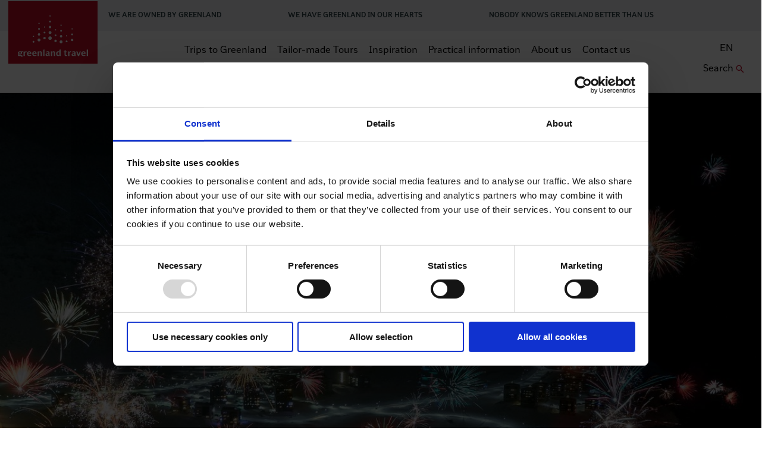

--- FILE ---
content_type: text/html; charset=UTF-8
request_url: https://www.greenland-travel.com/trips/new-years-eve-among-the-icebergs/
body_size: 34789
content:
<!DOCTYPE html>
<html lang="en-US">
<head>
	<base href="">


	<!-- SiteGainer A/B test -->
	<script type="text/javascript" src=https://cdn-sitegainer.com/5620688/es6/index.bundle.js></script>

	
	
	<!-- Google Tag Manager -->
	<script>
		window.dataLayer = window.dataLayer || [];
	</script>
	<script>(function(w,d,s,l,i){w[l]=w[l]||[];w[l].push({'gtm.start':

				new Date().getTime(),event:'gtm.js'});var f=d.getElementsByTagName(s)[0],

			j=d.createElement(s),dl=l!='dataLayer'?'&l='+l:'';j.async=true;j.src=

			'https://www.googletagmanager.com/gtm.js?id='+i+dl;f.parentNode.insertBefore(j,f);

		})(window,document,'script','dataLayer','GTM-TZJGDQ4');</script>
	<!-- End Google Tag Manager -->

	


	<meta charset="utf-8">
	<meta http-equiv="Content-Security-Policy" content="upgrade-insecure-requests"> 
	<meta name="format-detection" content="telephone=no">
	<meta name="viewport" content="width=device-width, initial-scale=1">

		<meta name="google-site-verification" content="H5AeQZYt7K1KJWj-Z02_wdhG4rzInUhuPW7nM35ADUU" />
	

	<title>New Year&#039;s Eve among the Icebergs - Greenland Travel EN</title>
	<link rel="shortcut icon" href="https://www.greenland-travel.com/wp-content/themes/prod/favicon.ico" />

	<!-- This script makes the HTML5 tags readable for IE -->
	<!--[if lt IE 9]> <script src="https://www.greenland-travel.com/wp-content/themes/prod/js/plugins/html5shiv/html5shiv-printshiv.js"></script> <![endif]-->

	<!-- Preload fonts -->
	
	<!-- Preemptively warm up the fonts’ origin. -->
	<link rel="preconnect"
		href="https://fonts.gstatic.com"
		crossorigin />

	<!-- Initiate a high-priority, asynchronous fetch for the CSS file. -->
	<link rel="preload"
		as="style"
		href="https://fonts.googleapis.com/css2?family=Source+Sans+Pro:ital,wght@0,400;0,600;0,700;1,400&family=Source+Serif+Pro:wght@400;600;700&display=swap" />

	<!-- Initiate a low-priority, asynchronous fetch that gets applied to the page only after it’s arrived. -->
	<link rel="stylesheet"
		href="https://fonts.googleapis.com/css2?family=Source+Sans+Pro:ital,wght@0,400;0,600;0,700;1,400&family=Source+Serif+Pro:wght@400;600;700&display=swap"
		media="print" onload="this.media='all'" />

	<!-- Fall back to the original method if js is disabled -->
	<noscript>
		<link rel="stylesheet"
			href="https://fonts.googleapis.com/css2?family=Source+Sans+Pro:ital,wght@0,400;0,600;0,700;1,400&family=Source+Serif+Pro:wght@400;600;700&display=swap" />
	</noscript>


	<meta name='robots' content='index, follow, max-image-preview:large, max-snippet:-1, max-video-preview:-1' />
	<style>img:is([sizes="auto" i], [sizes^="auto," i]) { contain-intrinsic-size: 3000px 1500px }</style>
	<link rel="alternate" hreflang="da" href="https://www.greenland-travel.dk/rejser/nytaarsrejse-mellem-diskobugtens-isfjelde/" />
<link rel="alternate" hreflang="en" href="https://www.greenland-travel.com/trips/new-years-eve-among-the-icebergs/" />
<link rel="alternate" hreflang="de" href="https://www.greenland-travel.de/reisen/silvesterreise-zwischen-den-eisbergen-der-diskobucht/" />
<link rel="alternate" hreflang="x-default" href="https://www.greenland-travel.dk/rejser/nytaarsrejse-mellem-diskobugtens-isfjelde/" />

	<!-- This site is optimized with the Yoast SEO Premium plugin v25.4 (Yoast SEO v25.4) - https://yoast.com/wordpress/plugins/seo/ -->
	<link rel="canonical" href="https://www.greenland-travel.com/trips/new-years-eve-among-the-icebergs/" />
	<meta property="og:locale" content="en_US" />
	<meta property="og:type" content="article" />
	<meta property="og:title" content="New Year&#039;s Eve among the Icebergs" />
	<meta property="og:url" content="https://www.greenland-travel.com/trips/new-years-eve-among-the-icebergs/" />
	<meta property="og:site_name" content="Greenland Travel EN" />
	<meta property="article:publisher" content="https://www.facebook.com/Gronlandsrejsebureau/" />
	<meta property="article:modified_time" content="2025-11-25T02:10:40+00:00" />
	<meta property="og:image" content="https://www.greenland-travel.dk/wp-content/uploads/2021/05/dag-4-25.jpg" />
	<meta property="og:image:width" content="382" />
	<meta property="og:image:height" content="290" />
	<meta property="og:image:type" content="image/jpeg" />
	<meta name="twitter:card" content="summary_large_image" />
	<script type="application/ld+json" class="yoast-schema-graph">{"@context":"https://schema.org","@graph":[{"@type":"WebPage","@id":"https://www.greenland-travel.com/trips/new-years-eve-among-the-icebergs/","url":"https://www.greenland-travel.com/trips/new-years-eve-among-the-icebergs/","name":"New Year's Eve among the Icebergs - Greenland Travel EN","isPartOf":{"@id":"https://www.greenland-travel.com/#website"},"primaryImageOfPage":{"@id":"https://www.greenland-travel.com/trips/new-years-eve-among-the-icebergs/#primaryimage"},"image":{"@id":"https://www.greenland-travel.com/trips/new-years-eve-among-the-icebergs/#primaryimage"},"thumbnailUrl":"https://www.greenland-travel.com/wp-content/uploads/2021/05/dag-4-25.jpg","datePublished":"2022-04-12T17:25:43+00:00","dateModified":"2025-11-25T02:10:40+00:00","breadcrumb":{"@id":"https://www.greenland-travel.com/trips/new-years-eve-among-the-icebergs/#breadcrumb"},"inLanguage":"en-US","potentialAction":[{"@type":"ReadAction","target":["https://www.greenland-travel.com/trips/new-years-eve-among-the-icebergs/"]}]},{"@type":"ImageObject","inLanguage":"en-US","@id":"https://www.greenland-travel.com/trips/new-years-eve-among-the-icebergs/#primaryimage","url":"https://www.greenland-travel.com/wp-content/uploads/2021/05/dag-4-25.jpg","contentUrl":"https://www.greenland-travel.com/wp-content/uploads/2021/05/dag-4-25.jpg","width":382,"height":290},{"@type":"BreadcrumbList","@id":"https://www.greenland-travel.com/trips/new-years-eve-among-the-icebergs/#breadcrumb","itemListElement":[{"@type":"ListItem","position":1,"name":"Home","item":"https://www.greenland-travel.com/"},{"@type":"ListItem","position":2,"name":"Trips to Greenland","item":"https://www.greenland-travel.com/trip-overview/"},{"@type":"ListItem","position":3,"name":"New Year&#8217;s Eve among the Icebergs"}]},{"@type":"WebSite","@id":"https://www.greenland-travel.com/#website","url":"https://www.greenland-travel.com/","name":"Greenland Travel EN","description":"SEO STUFF","publisher":{"@id":"https://www.greenland-travel.com/#organization"},"potentialAction":[{"@type":"SearchAction","target":{"@type":"EntryPoint","urlTemplate":"https://www.greenland-travel.com/?s={search_term_string}"},"query-input":{"@type":"PropertyValueSpecification","valueRequired":true,"valueName":"search_term_string"}}],"inLanguage":"en-US"},{"@type":"Organization","@id":"https://www.greenland-travel.com/#organization","name":"Greenland Travel","url":"https://www.greenland-travel.com/","logo":{"@type":"ImageObject","inLanguage":"en-US","@id":"https://www.greenland-travel.com/#/schema/logo/image/","url":"https://www.greenland-travel.dk/wp-content/uploads/2018/12/logo-eng.svg","contentUrl":"https://www.greenland-travel.dk/wp-content/uploads/2018/12/logo-eng.svg","width":207,"height":96,"caption":"Greenland Travel"},"image":{"@id":"https://www.greenland-travel.com/#/schema/logo/image/"},"sameAs":["https://www.facebook.com/Gronlandsrejsebureau/","https://www.instagram.com/greenlandtravel/","https://www.youtube.com/user/GreenlandTravel"]}]}</script>
	<!-- / Yoast SEO Premium plugin. -->


<link rel='dns-prefetch' href='//cdnjs.cloudflare.com' />
<link rel='dns-prefetch' href='//maxcdn.bootstrapcdn.com' />
<link rel='dns-prefetch' href='//cdn.jsdelivr.net' />
<link rel='dns-prefetch' href='//checkout.reepay.com' />
<link rel='dns-prefetch' href='//www.greenland-travel.dk' />
<link rel='dns-prefetch' href='//code.jquery.com' />
<link rel="alternate" type="application/rss+xml" title="Greenland Travel EN &raquo; New Year&#8217;s Eve among the Icebergs Comments Feed" href="https://www.greenland-travel.com/trips/new-years-eve-among-the-icebergs/feed/" />
<script type="text/javascript">
/* <![CDATA[ */
window._wpemojiSettings = {"baseUrl":"https:\/\/s.w.org\/images\/core\/emoji\/15.1.0\/72x72\/","ext":".png","svgUrl":"https:\/\/s.w.org\/images\/core\/emoji\/15.1.0\/svg\/","svgExt":".svg","source":{"concatemoji":"https:\/\/www.greenland-travel.com\/wp-includes\/js\/wp-emoji-release.min.js?ver=6.8.1"}};
/*! This file is auto-generated */
!function(i,n){var o,s,e;function c(e){try{var t={supportTests:e,timestamp:(new Date).valueOf()};sessionStorage.setItem(o,JSON.stringify(t))}catch(e){}}function p(e,t,n){e.clearRect(0,0,e.canvas.width,e.canvas.height),e.fillText(t,0,0);var t=new Uint32Array(e.getImageData(0,0,e.canvas.width,e.canvas.height).data),r=(e.clearRect(0,0,e.canvas.width,e.canvas.height),e.fillText(n,0,0),new Uint32Array(e.getImageData(0,0,e.canvas.width,e.canvas.height).data));return t.every(function(e,t){return e===r[t]})}function u(e,t,n){switch(t){case"flag":return n(e,"\ud83c\udff3\ufe0f\u200d\u26a7\ufe0f","\ud83c\udff3\ufe0f\u200b\u26a7\ufe0f")?!1:!n(e,"\ud83c\uddfa\ud83c\uddf3","\ud83c\uddfa\u200b\ud83c\uddf3")&&!n(e,"\ud83c\udff4\udb40\udc67\udb40\udc62\udb40\udc65\udb40\udc6e\udb40\udc67\udb40\udc7f","\ud83c\udff4\u200b\udb40\udc67\u200b\udb40\udc62\u200b\udb40\udc65\u200b\udb40\udc6e\u200b\udb40\udc67\u200b\udb40\udc7f");case"emoji":return!n(e,"\ud83d\udc26\u200d\ud83d\udd25","\ud83d\udc26\u200b\ud83d\udd25")}return!1}function f(e,t,n){var r="undefined"!=typeof WorkerGlobalScope&&self instanceof WorkerGlobalScope?new OffscreenCanvas(300,150):i.createElement("canvas"),a=r.getContext("2d",{willReadFrequently:!0}),o=(a.textBaseline="top",a.font="600 32px Arial",{});return e.forEach(function(e){o[e]=t(a,e,n)}),o}function t(e){var t=i.createElement("script");t.src=e,t.defer=!0,i.head.appendChild(t)}"undefined"!=typeof Promise&&(o="wpEmojiSettingsSupports",s=["flag","emoji"],n.supports={everything:!0,everythingExceptFlag:!0},e=new Promise(function(e){i.addEventListener("DOMContentLoaded",e,{once:!0})}),new Promise(function(t){var n=function(){try{var e=JSON.parse(sessionStorage.getItem(o));if("object"==typeof e&&"number"==typeof e.timestamp&&(new Date).valueOf()<e.timestamp+604800&&"object"==typeof e.supportTests)return e.supportTests}catch(e){}return null}();if(!n){if("undefined"!=typeof Worker&&"undefined"!=typeof OffscreenCanvas&&"undefined"!=typeof URL&&URL.createObjectURL&&"undefined"!=typeof Blob)try{var e="postMessage("+f.toString()+"("+[JSON.stringify(s),u.toString(),p.toString()].join(",")+"));",r=new Blob([e],{type:"text/javascript"}),a=new Worker(URL.createObjectURL(r),{name:"wpTestEmojiSupports"});return void(a.onmessage=function(e){c(n=e.data),a.terminate(),t(n)})}catch(e){}c(n=f(s,u,p))}t(n)}).then(function(e){for(var t in e)n.supports[t]=e[t],n.supports.everything=n.supports.everything&&n.supports[t],"flag"!==t&&(n.supports.everythingExceptFlag=n.supports.everythingExceptFlag&&n.supports[t]);n.supports.everythingExceptFlag=n.supports.everythingExceptFlag&&!n.supports.flag,n.DOMReady=!1,n.readyCallback=function(){n.DOMReady=!0}}).then(function(){return e}).then(function(){var e;n.supports.everything||(n.readyCallback(),(e=n.source||{}).concatemoji?t(e.concatemoji):e.wpemoji&&e.twemoji&&(t(e.twemoji),t(e.wpemoji)))}))}((window,document),window._wpemojiSettings);
/* ]]> */
</script>
<style id='wp-emoji-styles-inline-css' type='text/css'>

	img.wp-smiley, img.emoji {
		display: inline !important;
		border: none !important;
		box-shadow: none !important;
		height: 1em !important;
		width: 1em !important;
		margin: 0 0.07em !important;
		vertical-align: -0.1em !important;
		background: none !important;
		padding: 0 !important;
	}
</style>
<link rel='stylesheet' id='agents-css' href='https://www.greenland-travel.com/wp-content/plugins/agents/public/css/agents-public.css?ver=1.0.0' type='text/css' media='all' />
<link rel='stylesheet' id='contact-form-7-css' href='https://www.greenland-travel.com/wp-content/plugins/contact-form-7/includes/css/styles.css?ver=6.1' type='text/css' media='all' />
<link rel='stylesheet' id='grb-data-sync-css' href='https://www.greenland-travel.com/wp-content/plugins/grb-data-sync/public/css/grb-data-sync-public.css?ver=1.0.0' type='text/css' media='all' />
<link rel='stylesheet' id='klean-anonymize-css' href='https://www.greenland-travel.com/wp-content/plugins/klean-anonymize/public/css/klean-anonymize-public.css?ver=1.0.0' type='text/css' media='all' />
<link rel='stylesheet' id='klean_grb_agillic-css' href='https://www.greenland-travel.com/wp-content/plugins/klean-grb-agillic/public/css/klean-grb-agillic-public.css?ver=1.0.0' type='text/css' media='all' />
<link rel='stylesheet' id='klean-reepay-css' href='https://www.greenland-travel.com/wp-content/plugins/klean-reepay/public/css/klean-reepay-public.css?ver=1.0.0' type='text/css' media='all' />
<link rel='stylesheet' id='kleangroup-api-css' href='https://www.greenland-travel.com/wp-content/plugins/kleangroup-api/public/css/kleangroup-api-public.css?ver=1.0.0' type='text/css' media='all' />
<link rel='stylesheet' id='wcml-dropdown-0-css' href='//www.greenland-travel.com/wp-content/plugins/woocommerce-multilingual/templates/currency-switchers/legacy-dropdown/style.css?ver=5.5.1' type='text/css' media='all' />
<style id='woocommerce-inline-inline-css' type='text/css'>
.woocommerce form .form-row .required { visibility: visible; }
</style>
<link rel='stylesheet' id='brands-styles-css' href='https://www.greenland-travel.com/wp-content/plugins/woocommerce/assets/css/brands.css?ver=9.9.5' type='text/css' media='all' />
<link rel='stylesheet' id='jquery-ui-css' href='//code.jquery.com/ui/1.12.1/themes/base/jquery-ui.css?ver=6.8.1' type='text/css' media='all' />
<link rel='stylesheet' id='font-awesome-css' href='https://maxcdn.bootstrapcdn.com/font-awesome/4.7.0/css/font-awesome.min.css?ver=6.8.1' type='text/css' media='all' />
<link rel='stylesheet' id='slick-css' href='https://cdnjs.cloudflare.com/ajax/libs/slick-carousel/1.9.0/slick.min.css?ver=6.8.1' type='text/css' media='all' />
<link rel='stylesheet' id='slick-theme-css' href='https://cdnjs.cloudflare.com/ajax/libs/slick-carousel/1.9.0/slick-theme.min.css?ver=6.8.1' type='text/css' media='all' />
<link rel='stylesheet' id='dateRange-css' href='https://cdn.jsdelivr.net/npm/gijgo@1.9.6/css/gijgo.min.css?ver=6.8.1' type='text/css' media='all' />
<link rel='stylesheet' id='lightgallery-css' href='https://cdn.jsdelivr.net/npm/lightgallery@1.6.11/dist/css/lightgallery.css?ver=6.8.1' type='text/css' media='all' />
<link rel='stylesheet' id='frontend-css-css' href='https://www.greenland-travel.com/wp-content/themes/prod/css/frontend-min.css?1763457336120&#038;ver=6.8.1' type='text/css' media='all' />
<link rel='stylesheet' id='main-styles-css' href='https://www.greenland-travel.com/wp-content/themes/prod/css/main-min.css?1763457336120&#038;ver=6.8.1' type='text/css' media='all' />
<link rel='stylesheet' id='cf7cf-style-css' href='https://www.greenland-travel.com/wp-content/plugins/cf7-conditional-fields/style.css?ver=2.6' type='text/css' media='all' />
<script type="text/javascript" src="https://www.greenland-travel.com/wp-includes/js/jquery/jquery.min.js?ver=3.7.1" id="jquery-core-js"></script>
<script type="text/javascript" src="https://www.greenland-travel.com/wp-includes/js/jquery/jquery-migrate.min.js?ver=3.4.1" id="jquery-migrate-js"></script>
<script type="text/javascript" src="https://www.greenland-travel.com/wp-content/plugins/agents/public/js/agents-public.js?ver=1.0.0" id="agents-js"></script>
<script type="text/javascript" src="https://www.greenland-travel.com/wp-content/plugins/grb-data-sync/public/js/grb-data-sync-public.js?ver=1.0.0" id="grb-data-sync-js"></script>
<script type="text/javascript" src="https://www.greenland-travel.com/wp-content/plugins/klean-anonymize/public/js/klean-anonymize-public.js?ver=1.0.0" id="klean-anonymize-js"></script>
<script type="text/javascript" src="https://www.greenland-travel.com/wp-content/plugins/klean-grb-agillic/public/js/klean-grb-agillic-public.js?ver=1.0.0" id="klean_grb_agillic-js"></script>
<script type="text/javascript" src="https://www.greenland-travel.com/wp-content/plugins/klean-reepay/public/js/klean-reepay-public.js?ver=1.0.0" id="klean-reepay-js"></script>
<script type="text/javascript" src="https://www.greenland-travel.com/wp-content/plugins/kleangroup-api/public/js/kleangroup-api-public.js?ver=1.0.0" id="kleangroup-api-js"></script>
<script type="text/javascript" id="wc-single-product-js-extra">
/* <![CDATA[ */
var wc_single_product_params = {"i18n_required_rating_text":"Please select a rating","i18n_rating_options":["1 of 5 stars","2 of 5 stars","3 of 5 stars","4 of 5 stars","5 of 5 stars"],"i18n_product_gallery_trigger_text":"View full-screen image gallery","review_rating_required":"yes","flexslider":{"rtl":false,"animation":"slide","smoothHeight":true,"directionNav":false,"controlNav":"thumbnails","slideshow":false,"animationSpeed":500,"animationLoop":false,"allowOneSlide":false},"zoom_enabled":"","zoom_options":[],"photoswipe_enabled":"","photoswipe_options":{"shareEl":false,"closeOnScroll":false,"history":false,"hideAnimationDuration":0,"showAnimationDuration":0},"flexslider_enabled":""};
/* ]]> */
</script>
<script type="text/javascript" src="https://www.greenland-travel.com/wp-content/plugins/woocommerce/assets/js/frontend/single-product.min.js?ver=9.9.5" id="wc-single-product-js" defer="defer" data-wp-strategy="defer"></script>
<script type="text/javascript" src="https://www.greenland-travel.com/wp-content/plugins/woocommerce/assets/js/jquery-blockui/jquery.blockUI.min.js?ver=2.7.0-wc.9.9.5" id="jquery-blockui-js" defer="defer" data-wp-strategy="defer"></script>
<script type="text/javascript" src="https://www.greenland-travel.com/wp-content/plugins/woocommerce/assets/js/js-cookie/js.cookie.min.js?ver=2.1.4-wc.9.9.5" id="js-cookie-js" defer="defer" data-wp-strategy="defer"></script>
<script type="text/javascript" id="woocommerce-js-extra">
/* <![CDATA[ */
var woocommerce_params = {"ajax_url":"\/wp-admin\/admin-ajax.php?lang=en","wc_ajax_url":"\/?wc-ajax=%%endpoint%%&lang=en","i18n_password_show":"Show password","i18n_password_hide":"Hide password"};
/* ]]> */
</script>
<script type="text/javascript" src="https://www.greenland-travel.com/wp-content/plugins/woocommerce/assets/js/frontend/woocommerce.min.js?ver=9.9.5" id="woocommerce-js" defer="defer" data-wp-strategy="defer"></script>
<script type="text/javascript" id="wpml-xdomain-data-js-extra">
/* <![CDATA[ */
var wpml_xdomain_data = {"css_selector":"wpml-ls-item","ajax_url":"https:\/\/www.greenland-travel.com\/wp-admin\/admin-ajax.php","current_lang":"en","_nonce":"38f9b2100b"};
/* ]]> */
</script>
<script type="text/javascript" src="https://www.greenland-travel.com/wp-content/plugins/sitepress-multilingual-cms/res/js/xdomain-data.js?ver=476000" id="wpml-xdomain-data-js" defer="defer" data-wp-strategy="defer"></script>
<link rel="https://api.w.org/" href="https://www.greenland-travel.com/wp-json/" /><link rel="alternate" title="JSON" type="application/json" href="https://www.greenland-travel.com/wp-json/wp/v2/product/45650" /><link rel="EditURI" type="application/rsd+xml" title="RSD" href="https://www.greenland-travel.com/xmlrpc.php?rsd" />
<link rel='shortlink' href='https://www.greenland-travel.com/?p=45650' />
<link rel="alternate" title="oEmbed (JSON)" type="application/json+oembed" href="https://www.greenland-travel.com/wp-json/oembed/1.0/embed?url=https%3A%2F%2Fwww.greenland-travel.com%2Ftrips%2Fnew-years-eve-among-the-icebergs%2F" />
<link rel="alternate" title="oEmbed (XML)" type="text/xml+oembed" href="https://www.greenland-travel.com/wp-json/oembed/1.0/embed?url=https%3A%2F%2Fwww.greenland-travel.com%2Ftrips%2Fnew-years-eve-among-the-icebergs%2F&#038;format=xml" />
<meta name="generator" content="WPML ver:4.7.6 stt:12,1,3;" />
		<script>
			document.documentElement.className = document.documentElement.className.replace('no-js', 'js');
		</script>
				<style>
			.no-js img.lazyload {
				display: none;
			}

			figure.wp-block-image img.lazyloading {
				min-width: 150px;
			}

						.lazyload, .lazyloading {
				opacity: 0;
			}

			.lazyloaded {
				opacity: 1;
				transition: opacity 400ms;
				transition-delay: 0ms;
			}

					</style>
			<noscript><style>.woocommerce-product-gallery{ opacity: 1 !important; }</style></noscript>
	<link rel="icon" href="https://www.greenland-travel.com/wp-content/uploads/2023/10/cropped-greenland_travel_x_icon-32x32.png" sizes="32x32" />
<link rel="icon" href="https://www.greenland-travel.com/wp-content/uploads/2023/10/cropped-greenland_travel_x_icon-192x192.png" sizes="192x192" />
<link rel="apple-touch-icon" href="https://www.greenland-travel.com/wp-content/uploads/2023/10/cropped-greenland_travel_x_icon-180x180.png" />
<meta name="msapplication-TileImage" content="https://www.greenland-travel.com/wp-content/uploads/2023/10/cropped-greenland_travel_x_icon-270x270.png" />
		<style type="text/css" id="wp-custom-css">
			.woocommerce-lost-password .lost_reset_password {
	padding-top:7%;
	max-width: 800px;
	margin: 0 auto;
	
}
.woocommerce-lost-password .woocommerce {
	padding-top:7%;
	max-width: 800px;
	margin: 0 auto;
	
}

.page-template-about-page .about-page-hero, .page-template-contact-page .about-page-hero, .page-template-online-payment-page .about-page-hero {
    padding-top: 5px;
}		</style>
		
	<link rel="stylesheet" id="asp-basic" href="https://www.greenland-travel.dk/wp-content/cache/asp/style.basic-ho-is-po-no-da-au-co-au-ga-se-is.css?mq=u8x1mf" media="all" /><style id='asp-instance-1'>
div[id*='ajaxsearchpro1_'] div.asp_loader,
div[id*='ajaxsearchpro1_'] div.asp_loader * {
    /* display: none; */
    box-sizing: border-box !important;
    margin: 0;
    padding: 0;
    /* vertical-align: middle !important; */
    box-shadow: none;
}

div[id*='ajaxsearchpro1_'] div.asp_loader {
    box-sizing: border-box;
    display: flex;
    flex: 0 1 auto;
    flex-direction: column;
    flex-grow: 0;
    flex-shrink: 0;
    flex-basis:28px;
    max-width: 100%;
    max-height: 100%;
    align-items: center;
    justify-content: center;
}

div[id*='ajaxsearchpro1_'] div.asp_loader-inner {
    width: 100%;
    margin: 0 auto;
    text-align: center;
    /* vertical-align: text-top; */
    height: 100%;
}
 
@-webkit-keyframes ball-scale-ripple-multiple {
    0% {
        -webkit-transform: scale(0.1);
        transform: scale(0.1);
        opacity: 1; }

    70% {
        -webkit-transform: scale(1);
        transform: scale(1);
        opacity: 0.7; }

    100% {
        opacity: 0.0; } }

@keyframes ball-scale-ripple-multiple {
    0% {
        -webkit-transform: scale(0.1);
        transform: scale(0.1);
        opacity: 1; }

    70% {
        -webkit-transform: scale(1);
        transform: scale(1);
        opacity: 0.7; }

    100% {
        opacity: 0.0; } }

div[id*='ajaxsearchpro1_'] div.asp_ball-scale-ripple-multiple {
    position: relative;
    width: 100%;
    height: 100%; }
div[id*='ajaxsearchpro1_'] div.asp_ball-scale-ripple-multiple > div:nth-child(0) {
    -webkit-animation-delay: -0.8s;
    animation-delay: -0.8s; }
div[id*='ajaxsearchpro1_'] div.asp_ball-scale-ripple-multiple > div:nth-child(1) {
    -webkit-animation-delay: -0.6s;
    animation-delay: -0.6s; }
div[id*='ajaxsearchpro1_'] div.asp_ball-scale-ripple-multiple > div:nth-child(2) {
    -webkit-animation-delay: -0.4s;
    animation-delay: -0.4s; }
div[id*='ajaxsearchpro1_'] div.asp_ball-scale-ripple-multiple > div:nth-child(3) {
    -webkit-animation-delay: -0.2s;
    animation-delay: -0.2s; }
div[id*='ajaxsearchpro1_'] div.asp_ball-scale-ripple-multiple > div {
    -webkit-animation-fill-mode: both;
    animation-fill-mode: both;
    position: absolute;
    top: 0;
    left: 0;
    width: 100%;
    height: 100%;
    border-radius: 100%;
    border: 2px solid rgb(0, 0, 0);
    -webkit-animation: ball-scale-ripple-multiple 1.25s 0s infinite cubic-bezier(.21, .53, .56, .8);
    animation: ball-scale-ripple-multiple 1.25s 0s infinite cubic-bezier(.21, .53, .56, .8);
}

div[id*='ajaxsearchprores1_'] .asp_res_loader div.asp_loader,
div[id*='ajaxsearchprores1_'] .asp_res_loader div.asp_loader * {
    /* display: none; */
    box-sizing: border-box !important;
    margin: 0;
    padding: 0;
    /* vertical-align: middle !important; */
    box-shadow: none;
}

div[id*='ajaxsearchprores1_'] .asp_res_loader div.asp_loader {
    box-sizing: border-box;
    display: flex;
    flex: 0 1 auto;
    flex-direction: column;
    flex-grow: 0;
    flex-shrink: 0;
    flex-basis:28px;
    max-width: 100%;
    max-height: 100%;
    align-items: center;
    justify-content: center;
}

div[id*='ajaxsearchprores1_'] .asp_res_loader div.asp_loader-inner {
    width: 100%;
    margin: 0 auto;
    text-align: center;
    /* vertical-align: text-top; */
    height: 100%;
}
 
@-webkit-keyframes ball-scale-ripple-multiple {
    0% {
        -webkit-transform: scale(0.1);
        transform: scale(0.1);
        opacity: 1; }

    70% {
        -webkit-transform: scale(1);
        transform: scale(1);
        opacity: 0.7; }

    100% {
        opacity: 0.0; } }

@keyframes ball-scale-ripple-multiple {
    0% {
        -webkit-transform: scale(0.1);
        transform: scale(0.1);
        opacity: 1; }

    70% {
        -webkit-transform: scale(1);
        transform: scale(1);
        opacity: 0.7; }

    100% {
        opacity: 0.0; } }

div[id*='ajaxsearchprores1_'] .asp_res_loader div.asp_ball-scale-ripple-multiple {
    position: relative;
    width: 100%;
    height: 100%; }
div[id*='ajaxsearchprores1_'] .asp_res_loader div.asp_ball-scale-ripple-multiple > div:nth-child(0) {
    -webkit-animation-delay: -0.8s;
    animation-delay: -0.8s; }
div[id*='ajaxsearchprores1_'] .asp_res_loader div.asp_ball-scale-ripple-multiple > div:nth-child(1) {
    -webkit-animation-delay: -0.6s;
    animation-delay: -0.6s; }
div[id*='ajaxsearchprores1_'] .asp_res_loader div.asp_ball-scale-ripple-multiple > div:nth-child(2) {
    -webkit-animation-delay: -0.4s;
    animation-delay: -0.4s; }
div[id*='ajaxsearchprores1_'] .asp_res_loader div.asp_ball-scale-ripple-multiple > div:nth-child(3) {
    -webkit-animation-delay: -0.2s;
    animation-delay: -0.2s; }
div[id*='ajaxsearchprores1_'] .asp_res_loader div.asp_ball-scale-ripple-multiple > div {
    -webkit-animation-fill-mode: both;
    animation-fill-mode: both;
    position: absolute;
    top: 0;
    left: 0;
    width: 100%;
    height: 100%;
    border-radius: 100%;
    border: 2px solid rgb(0, 0, 0);
    -webkit-animation: ball-scale-ripple-multiple 1.25s 0s infinite cubic-bezier(.21, .53, .56, .8);
    animation: ball-scale-ripple-multiple 1.25s 0s infinite cubic-bezier(.21, .53, .56, .8);
}

#ajaxsearchpro1_1 div.asp_loader, #ajaxsearchpro1_2 div.asp_loader,
#ajaxsearchpro1_1 div.asp_loader *, #ajaxsearchpro1_2 div.asp_loader * {
    /* display: none; */
    box-sizing: border-box !important;
    margin: 0;
    padding: 0;
    /* vertical-align: middle !important; */
    box-shadow: none;
}

#ajaxsearchpro1_1 div.asp_loader, #ajaxsearchpro1_2 div.asp_loader {
    box-sizing: border-box;
    display: flex;
    flex: 0 1 auto;
    flex-direction: column;
    flex-grow: 0;
    flex-shrink: 0;
    flex-basis:28px;
    max-width: 100%;
    max-height: 100%;
    align-items: center;
    justify-content: center;
}

#ajaxsearchpro1_1 div.asp_loader-inner, #ajaxsearchpro1_2 div.asp_loader-inner {
    width: 100%;
    margin: 0 auto;
    text-align: center;
    /* vertical-align: text-top; */
    height: 100%;
}
 
@-webkit-keyframes ball-scale-ripple-multiple {
    0% {
        -webkit-transform: scale(0.1);
        transform: scale(0.1);
        opacity: 1; }

    70% {
        -webkit-transform: scale(1);
        transform: scale(1);
        opacity: 0.7; }

    100% {
        opacity: 0.0; } }

@keyframes ball-scale-ripple-multiple {
    0% {
        -webkit-transform: scale(0.1);
        transform: scale(0.1);
        opacity: 1; }

    70% {
        -webkit-transform: scale(1);
        transform: scale(1);
        opacity: 0.7; }

    100% {
        opacity: 0.0; } }

#ajaxsearchpro1_1 div.asp_ball-scale-ripple-multiple, #ajaxsearchpro1_2 div.asp_ball-scale-ripple-multiple {
    position: relative;
    width: 100%;
    height: 100%; }
#ajaxsearchpro1_1 div.asp_ball-scale-ripple-multiple > div:nth-child(0), #ajaxsearchpro1_2 div.asp_ball-scale-ripple-multiple > div:nth-child(0) {
    -webkit-animation-delay: -0.8s;
    animation-delay: -0.8s; }
#ajaxsearchpro1_1 div.asp_ball-scale-ripple-multiple > div:nth-child(1), #ajaxsearchpro1_2 div.asp_ball-scale-ripple-multiple > div:nth-child(1) {
    -webkit-animation-delay: -0.6s;
    animation-delay: -0.6s; }
#ajaxsearchpro1_1 div.asp_ball-scale-ripple-multiple > div:nth-child(2), #ajaxsearchpro1_2 div.asp_ball-scale-ripple-multiple > div:nth-child(2) {
    -webkit-animation-delay: -0.4s;
    animation-delay: -0.4s; }
#ajaxsearchpro1_1 div.asp_ball-scale-ripple-multiple > div:nth-child(3), #ajaxsearchpro1_2 div.asp_ball-scale-ripple-multiple > div:nth-child(3) {
    -webkit-animation-delay: -0.2s;
    animation-delay: -0.2s; }
#ajaxsearchpro1_1 div.asp_ball-scale-ripple-multiple > div, #ajaxsearchpro1_2 div.asp_ball-scale-ripple-multiple > div {
    -webkit-animation-fill-mode: both;
    animation-fill-mode: both;
    position: absolute;
    top: 0;
    left: 0;
    width: 100%;
    height: 100%;
    border-radius: 100%;
    border: 2px solid rgb(0, 0, 0);
    -webkit-animation: ball-scale-ripple-multiple 1.25s 0s infinite cubic-bezier(.21, .53, .56, .8);
    animation: ball-scale-ripple-multiple 1.25s 0s infinite cubic-bezier(.21, .53, .56, .8);
}

@-webkit-keyframes asp_an_fadeInDown {
    0% {
        opacity: 0;
        -webkit-transform: translateY(-20px);
    }

    100% {
        opacity: 1;
        -webkit-transform: translateY(0);
    }
}

@keyframes asp_an_fadeInDown {
    0% {
        opacity: 0;
        transform: translateY(-20px);
    }

    100% {
        opacity: 1;
        transform: translateY(0);
    }
}

.asp_an_fadeInDown {
    -webkit-animation-name:  asp_an_fadeInDown;
    animation-name:  asp_an_fadeInDown;
}
 

div.asp_r.asp_r_1,
div.asp_r.asp_r_1 *,
div.asp_m.asp_m_1,
div.asp_m.asp_m_1 *,
div.asp_s.asp_s_1,
div.asp_s.asp_s_1 * {
    -webkit-box-sizing: content-box; /* Safari/Chrome, other WebKit */
    -moz-box-sizing: content-box; /* Firefox, other Gecko */
    -ms-box-sizing: content-box;
    -o-box-sizing: content-box;
    box-sizing: content-box;
    border: 0;
    border-radius: 0;
    text-transform: none;
    text-shadow: none;
    box-shadow: none;
    text-decoration: none;
    text-align: left;
    letter-spacing: normal;
}

div.asp_r.asp_r_1,
div.asp_m.asp_m_1,
div.asp_s.asp_s_1 {
    -webkit-box-sizing: border-box;
    -moz-box-sizing: border-box;
    -ms-box-sizing: border-box;
    -o-box-sizing: border-box;
    box-sizing: border-box;
}

/* Margin and padding gets wrecked if set with compatibility.. */
div.asp_r.asp_r_1,
div.asp_r.asp_r_1 *,
div.asp_m.asp_m_1,
div.asp_m.asp_m_1 *,
div.asp_s.asp_s_1,
div.asp_s.asp_s_1 * {
    padding: 0;
    margin: 0;
}

.wpdreams_clear {
    clear: both;
}

.asp_w_container_1 {
	width: 100%;
}

    #ajaxsearchpro1_1,
    #ajaxsearchpro1_2,
div.asp_m.asp_m_1 {
  width: 100%;
  height: auto;
  max-height: none;
  border-radius: 5px;
  background: #d1eaff;
  margin-top: 0;
  margin-bottom: 0;
              background-image: -moz-radial-gradient(center, ellipse cover,  rgb(255, 255, 255), rgb(255, 255, 255));
            background-image: -webkit-gradient(radial, center center, 0px, center center, 100%, rgb(255, 255, 255), rgb(255, 255, 255));
            background-image: -webkit-radial-gradient(center, ellipse cover,  rgb(255, 255, 255), rgb(255, 255, 255));
            background-image: -o-radial-gradient(center, ellipse cover,  rgb(255, 255, 255), rgb(255, 255, 255));
            background-image: -ms-radial-gradient(center, ellipse cover,  rgb(255, 255, 255), rgb(255, 255, 255));
            background-image: radial-gradient(ellipse at center,  rgb(255, 255, 255), rgb(255, 255, 255));
          overflow: hidden;
  border:0px none rgb(141, 213, 239);border-radius:0px 0px 0px 0px;  box-shadow:0px 0px 0px 0px #000000 ;}



    #ajaxsearchpro1_1 .probox,
    #ajaxsearchpro1_2 .probox,
div.asp_m.asp_m_1 .probox {
  margin: 0px;
  height: 70px;
              background-image: -moz-radial-gradient(center, ellipse cover,  rgb(255, 255, 255), rgb(255, 255, 255));
            background-image: -webkit-gradient(radial, center center, 0px, center center, 100%, rgb(255, 255, 255), rgb(255, 255, 255));
            background-image: -webkit-radial-gradient(center, ellipse cover,  rgb(255, 255, 255), rgb(255, 255, 255));
            background-image: -o-radial-gradient(center, ellipse cover,  rgb(255, 255, 255), rgb(255, 255, 255));
            background-image: -ms-radial-gradient(center, ellipse cover,  rgb(255, 255, 255), rgb(255, 255, 255));
            background-image: radial-gradient(ellipse at center,  rgb(255, 255, 255), rgb(255, 255, 255));
          border:0px solid rgb(104, 174, 199);border-radius:0px 0px 0px 0px;  box-shadow:0px 0px 0px 0px rgb(181, 181, 181) inset;}



p[id*=asp-try-1] {
    color: rgb(85, 85, 85) !important;
    display: block;
}

div.asp_main_container+[id*=asp-try-1] {
        width: 100%;
}

p[id*=asp-try-1] a {
    color: rgb(255, 181, 86) !important;
}

p[id*=asp-try-1] a:after {
    color: rgb(85, 85, 85) !important;
    display: inline;
    content: ',';
}

p[id*=asp-try-1] a:last-child:after {
    display: none;
}

    #ajaxsearchpro1_1 .probox .proinput,
    #ajaxsearchpro1_2 .probox .proinput,
div.asp_m.asp_m_1 .probox .proinput {
  font-weight:normal;font-family:"Open Sans";color:rgb(0, 0, 0);font-size:12px;line-height:15px;text-shadow:0px 0px 0px rgba(255, 255, 255, 0);    line-height: normal;
  flex-grow: 1;
  order: 5;
  margin: 0 0 0 10px;
  padding: 0 5px;
}

    #ajaxsearchpro1_1 .probox .proinput input.orig,
    #ajaxsearchpro1_2 .probox .proinput input.orig,
div.asp_m.asp_m_1 .probox .proinput input.orig {
    font-weight:normal;font-family:"Open Sans";color:rgb(0, 0, 0);font-size:12px;line-height:15px;text-shadow:0px 0px 0px rgba(255, 255, 255, 0);    line-height: normal;
    border: 0;
    box-shadow: none;
    height: 70px;
    position: relative;
    z-index: 2;
    padding: 0 !important;
    padding-top: 2px !important;
    margin: -1px 0 0 -4px !important;
    width: 100%;
    background: transparent !important;
}

    #ajaxsearchpro1_1 .probox .proinput input.autocomplete,
    #ajaxsearchpro1_2 .probox .proinput input.autocomplete,
div.asp_m.asp_m_1 .probox .proinput input.autocomplete {
    font-weight:normal;font-family:"Open Sans";color:rgb(0, 0, 0);font-size:12px;line-height:15px;text-shadow:0px 0px 0px rgba(255, 255, 255, 0);    line-height: normal;
    opacity: 0.25;
    height: 70px;
    display: block;
    position: relative;
    z-index: 1;
    padding: 0 !important;
    margin: -1px 0 0 -4px !important;
    margin-top: -70px !important;
    width: 100%;
    background: transparent !important;
}

    .rtl #ajaxsearchpro1_1 .probox .proinput input.orig,
    .rtl #ajaxsearchpro1_2 .probox .proinput input.orig,
    .rtl #ajaxsearchpro1_1 .probox .proinput input.autocomplete,
    .rtl #ajaxsearchpro1_2 .probox .proinput input.autocomplete,
.rtl div.asp_m.asp_m_1 .probox .proinput input.orig,
.rtl div.asp_m.asp_m_1 .probox .proinput input.autocomplete {
    font-weight:normal;font-family:"Open Sans";color:rgb(0, 0, 0);font-size:12px;line-height:15px;text-shadow:0px 0px 0px rgba(255, 255, 255, 0);    line-height: normal;
    direction: rtl;
    text-align: right;
}

    .rtl #ajaxsearchpro1_1 .probox .proinput,
    .rtl #ajaxsearchpro1_2 .probox .proinput,
.rtl div.asp_m.asp_m_1 .probox .proinput {
    /*float: right;*/
    margin-right: 2px;
}

    .rtl #ajaxsearchpro1_1 .probox .proloading,
    .rtl #ajaxsearchpro1_1 .probox .proclose,
    .rtl #ajaxsearchpro1_2 .probox .proloading,
    .rtl #ajaxsearchpro1_2 .probox .proclose,
.rtl div.asp_m.asp_m_1 .probox .proloading,
.rtl div.asp_m.asp_m_1 .probox .proclose {
    order: 3;
}


div.asp_m.asp_m_1 .probox .proinput input.orig::-webkit-input-placeholder {
    font-weight:normal;font-family:"Open Sans";color:rgb(0, 0, 0);font-size:12px;text-shadow:0px 0px 0px rgba(255, 255, 255, 0);    opacity: 0.85;
}
div.asp_m.asp_m_1 .probox .proinput input.orig::-moz-placeholder {
    font-weight:normal;font-family:"Open Sans";color:rgb(0, 0, 0);font-size:12px;text-shadow:0px 0px 0px rgba(255, 255, 255, 0);    opacity: 0.85;
}
div.asp_m.asp_m_1 .probox .proinput input.orig:-ms-input-placeholder {
    font-weight:normal;font-family:"Open Sans";color:rgb(0, 0, 0);font-size:12px;text-shadow:0px 0px 0px rgba(255, 255, 255, 0);    opacity: 0.85;
}
div.asp_m.asp_m_1 .probox .proinput input.orig:-moz-placeholder {
    font-weight:normal;font-family:"Open Sans";color:rgb(0, 0, 0);font-size:12px;text-shadow:0px 0px 0px rgba(255, 255, 255, 0);    opacity: 0.85;
    line-height: normal !important;
}

    #ajaxsearchpro1_1 .probox .proinput input.autocomplete,
    #ajaxsearchpro1_2 .probox .proinput input.autocomplete,
div.asp_m.asp_m_1 .probox .proinput input.autocomplete {
    font-weight:normal;font-family:"Open Sans";color:rgb(0, 0, 0);font-size:12px;line-height:15px;text-shadow:0px 0px 0px rgba(255, 255, 255, 0);    line-height: normal;
    border: 0;
    box-shadow: none;
}

    #ajaxsearchpro1_1 .probox .proloading,
    #ajaxsearchpro1_1 .probox .proclose,
    #ajaxsearchpro1_1 .probox .promagnifier,
    #ajaxsearchpro1_1 .probox .prosettings,
    #ajaxsearchpro1_2 .probox .proloading,
    #ajaxsearchpro1_2 .probox .proclose,
    #ajaxsearchpro1_2 .probox .promagnifier,
    #ajaxsearchpro1_2 .probox .prosettings,
div.asp_m.asp_m_1 .probox .proloading,
div.asp_m.asp_m_1 .probox .proclose,
div.asp_m.asp_m_1 .probox .promagnifier,
div.asp_m.asp_m_1 .probox .prosettings {
  width: 70px;
  height: 70px;
  flex: 0 0 70px;
  flex-grow: 0;
  order: 7;
  text-align: center;
}

    #ajaxsearchpro1_1 .probox .proclose svg,
    #ajaxsearchpro1_2 .probox .proclose svg,
div.asp_m.asp_m_1 .probox .proclose svg {
     fill: rgb(254, 254, 254);
     background: rgb(51, 51, 51);
     box-shadow: 0px 0px 0px 2px rgba(255, 255, 255, 0.9);
     border-radius: 50%;
     box-sizing: border-box;
     margin-left: -10px;
     margin-top: -10px;
     padding: 4px;
}

	#ajaxsearchpro1_1 .probox .proloading,
	#ajaxsearchpro1_2 .probox .proloading,
div.asp_m.asp_m_1 .probox .proloading {
    width: 70px;
    height: 70px;
    min-width: 70px;
    min-height: 70px;
    max-width: 70px;
    max-height: 70px;
}

	#ajaxsearchpro1_1 .probox .proloading .asp_loader,
	#ajaxsearchpro1_2 .probox .proloading .asp_loader,
div.asp_m.asp_m_1 .probox .proloading .asp_loader {
    width: 66px;
    height: 66px;
    min-width: 66px;
    min-height: 66px;
    max-width: 66px;
    max-height: 66px;
}

	#ajaxsearchpro1_1 .probox .promagnifier,
	#ajaxsearchpro1_2 .probox .promagnifier,
div.asp_m.asp_m_1 .probox .promagnifier {
	width: auto;
	height: 70px;
	flex: 0 0 auto;
	order: 7;
	/* Ipad and stuff.. */
	-webkit-flex: 0 0 auto;
	-webkit-order: 7;
}


div.asp_m.asp_m_1 .probox .promagnifier:focus-visible {
	outline: black outset;
}

	#ajaxsearchpro1_1 .probox .proloading .innericon,
	#ajaxsearchpro1_2 .probox .proloading .innericon,
	#ajaxsearchpro1_1 .probox .proclose .innericon,
	#ajaxsearchpro1_2 .probox .proclose .innericon,
	#ajaxsearchpro1_1 .probox .promagnifier .innericon,
	#ajaxsearchpro1_2 .probox .promagnifier .innericon,
	#ajaxsearchpro1_1 .probox .prosettings .innericon,
	#ajaxsearchpro1_2 .probox .prosettings .innericon,
div.asp_m.asp_m_1 .probox .proloading .innericon,
div.asp_m.asp_m_1 .probox .proclose .innericon,
div.asp_m.asp_m_1 .probox .promagnifier .innericon,
div.asp_m.asp_m_1 .probox .prosettings .innericon {
	text-align: center;
}

	#ajaxsearchpro1_1 .probox .promagnifier .innericon,
	#ajaxsearchpro1_2 .probox .promagnifier .innericon,
div.asp_m.asp_m_1 .probox .promagnifier .innericon {
	display: block;
	width: 70px;
	height: 70px;
	float: right;
}

	#ajaxsearchpro1_1 .probox .promagnifier .asp_text_button,
	#ajaxsearchpro1_2 .probox .promagnifier .asp_text_button,
div.asp_m.asp_m_1 .probox .promagnifier .asp_text_button {
	display: block;
	width: auto;
	height: 70px;
	float: right;
	margin: 0;
		    padding: 0 10px 0 2px;
	    font-weight:normal;font-family:"Open Sans";color:rgba(51, 51, 51, 1);font-size:15px;line-height:normal;text-shadow:0px 0px 0px rgba(255, 255, 255, 0);    /* to center the text, this must be identical with the height */
    line-height: 70px;
}

    #ajaxsearchpro1_1 .probox .promagnifier .innericon svg,
    #ajaxsearchpro1_2 .probox .promagnifier .innericon svg,
div.asp_m.asp_m_1 .probox .promagnifier .innericon svg {
  fill: rgb(0, 0, 0);
}

    #ajaxsearchpro1_1 .probox .prosettings .innericon svg,
    #ajaxsearchpro1_2 .probox .prosettings .innericon svg,
div.asp_m.asp_m_1 .probox .prosettings .innericon svg {
  fill: rgb(255, 255, 255);
}



    #ajaxsearchpro1_1 .probox .promagnifier,
    #ajaxsearchpro1_2 .probox .promagnifier,
div.asp_m.asp_m_1 .probox .promagnifier {
        width: 70px;
    height: 70px;
              background-image: -webkit-linear-gradient(180deg, rgb(255, 255, 255), rgb(255, 255, 255));
            background-image: -moz-linear-gradient(180deg, rgb(255, 255, 255), rgb(255, 255, 255));
            background-image: -o-linear-gradient(180deg, rgb(255, 255, 255), rgb(255, 255, 255));
            background-image: -ms-linear-gradient(180deg, rgb(255, 255, 255) 0%, rgb(255, 255, 255) 100%);
            background-image: linear-gradient(180deg, rgb(255, 255, 255), rgb(255, 255, 255));
          background-position:center center;
  background-repeat: no-repeat;

  order: 11;
  /* Ipad and stuff fix */
  -webkit-order: 11;
  float: right; /* IE9, no flexbox */
  border:0px solid rgb(0, 0, 0);border-radius:0px 0px 0px 0px;  box-shadow:0px 0px 0px 0px rgba(255, 255, 255, 0.61) ;  cursor: pointer;
  background-size: 100% 100%;

  background-position:center center;
  background-repeat: no-repeat;
  cursor: pointer;
}


    #ajaxsearchpro1_1 .probox .promagnifier .innericon,
    #ajaxsearchpro1_2 .probox .promagnifier .innericon,
    div.asp_m.asp_m_1 .probox .promagnifier .innericon {
    background-image: url("https://www.greenland-travel.dk/wp-content/uploads/2019/02/search-red.svg");
    }

    #ajaxsearchpro1_1 .probox .prosettings,
    #ajaxsearchpro1_2 .probox .prosettings,
div.asp_m.asp_m_1 .probox .prosettings {
  width: 70px;
  height: 70px;
              background-image: -webkit-linear-gradient(185deg, rgb(190, 76, 70), rgb(190, 76, 70));
            background-image: -moz-linear-gradient(185deg, rgb(190, 76, 70), rgb(190, 76, 70));
            background-image: -o-linear-gradient(185deg, rgb(190, 76, 70), rgb(190, 76, 70));
            background-image: -ms-linear-gradient(185deg, rgb(190, 76, 70) 0%, rgb(190, 76, 70) 100%);
            background-image: linear-gradient(185deg, rgb(190, 76, 70), rgb(190, 76, 70));
          background-position:center center;
  background-repeat: no-repeat;
  order: 10;
  /* Ipad and stuff fix*/
  -webkit-order: 10;
  float: right; /* IE9, no flexbox */
  border:0px solid rgb(104, 174, 199);border-radius:0px 0px 0px 0px;  box-shadow:0px 0px 0px 0px rgba(255, 255, 255, 0.63) ;  cursor: pointer;
  background-size: 100% 100%;
  align-self: flex-end;
}


    #ajaxsearchprores1_1,
    #ajaxsearchprores1_2,
div.asp_r.asp_r_1 {
    position: absolute;
    z-index: 11000;
    width: auto;
    margin: 12px 0 0 0;
}

    #ajaxsearchprores1_1 .asp_nores,
    #ajaxsearchprores1_2 .asp_nores,
div.asp_r.asp_r_1 .asp_nores {
	border:0px solid rgb(0, 0, 0);border-radius:0px 0px 0px 0px;	box-shadow:0px 5px 5px -5px #dfdfdf;    padding: 6px 12px 6px 12px;
    margin: 0 0 0 0;
    font-weight:normal;font-family:inherit;color:rgba(74, 74, 74, 1);font-size:1rem;line-height:1.2rem;text-shadow:0px 0px 0px rgba(255, 255, 255, 0);    font-weight: normal;
	background: rgb(255, 255, 255);
}

    #ajaxsearchprores1_1 .asp_nores .asp_nores_kw_suggestions,
    #ajaxsearchprores1_2 .asp_nores .asp_nores_kw_suggestions,
div.asp_r.asp_r_1 .asp_nores .asp_nores_kw_suggestions {
	color: rgba(234, 67, 53, 1);
    font-weight: normal;
}

    #ajaxsearchprores1_1 .asp_nores .asp_keyword,
    #ajaxsearchprores1_2 .asp_nores .asp_keyword,
div.asp_r.asp_r_1 .asp_nores .asp_keyword {
    padding: 0 8px 0 0;
    cursor: pointer;
	color: rgba(20, 84, 169, 1);
    font-weight: bold;
}

    #ajaxsearchprores1_1 .asp_results_top,
    #ajaxsearchprores1_2 .asp_results_top,
div.asp_r.asp_r_1 .asp_results_top {
    background: rgb(255, 255, 255);
    border:1px none rgb(81, 81, 81);border-radius:0px 0px 0px 0px;    padding: 6px 12px 6px 12px;
    margin: 0 0 4px 0;
    text-align: center;
    font-weight:normal;font-family:"Open Sans";color:rgb(74, 74, 74);font-size:13px;line-height:16px;text-shadow:0px 0px 0px rgba(255, 255, 255, 0);}

    #ajaxsearchprores1_1 .results .item,
    #ajaxsearchprores1_2 .results .item,
div.asp_r.asp_r_1 .results .item {
    height: auto;
    background: rgb(255, 255, 255);
}

    #ajaxsearchprores1_1 .results .item.hovered,
    #ajaxsearchprores1_2 .results .item.hovered,
div.asp_r.asp_r_1 .results .item.hovered {
              background-image: -moz-radial-gradient(center, ellipse cover,  rgb(245, 245, 245), rgb(245, 245, 245));
            background-image: -webkit-gradient(radial, center center, 0px, center center, 100%, rgb(245, 245, 245), rgb(245, 245, 245));
            background-image: -webkit-radial-gradient(center, ellipse cover,  rgb(245, 245, 245), rgb(245, 245, 245));
            background-image: -o-radial-gradient(center, ellipse cover,  rgb(245, 245, 245), rgb(245, 245, 245));
            background-image: -ms-radial-gradient(center, ellipse cover,  rgb(245, 245, 245), rgb(245, 245, 245));
            background-image: radial-gradient(ellipse at center,  rgb(245, 245, 245), rgb(245, 245, 245));
        }

    #ajaxsearchprores1_1 .results .item .asp_image,
    #ajaxsearchprores1_2 .results .item .asp_image,
div.asp_r.asp_r_1 .results .item .asp_image {
  background-size: cover;
  background-repeat: no-repeat;
}


    #ajaxsearchprores1_1 .results .item .asp_image img,
    #ajaxsearchprores1_2 .results .item .asp_image img,
div.asp_r.asp_r_1 .results .item .asp_image img {
  object-fit: cover;
}

    #ajaxsearchprores1_1 .results .item .asp_item_overlay_img,
    #ajaxsearchprores1_2 .results .item .asp_item_overlay_img,
div.asp_r.asp_r_1 .results .item .asp_item_overlay_img {
   background-size: cover;
   background-repeat: no-repeat;
}


    #ajaxsearchprores1_1 .results .item .asp_content,
    #ajaxsearchprores1_2 .results .item .asp_content,
div.asp_r.asp_r_1 .results .item .asp_content {
    overflow: hidden;
    background: transparent;
    margin: 0;
    padding: 0 10px;
}

    #ajaxsearchprores1_1 .results .item .asp_content h3,
    #ajaxsearchprores1_2 .results .item .asp_content h3,
div.asp_r.asp_r_1 .results .item .asp_content h3 {
  margin: 0;
  padding: 0;
  display: inline-block;
  line-height: inherit;
  font-weight:bold;font-family:"Open Sans";color:rgba(20, 84, 169, 1);font-size:14px;line-height:20px;text-shadow:0px 0px 0px rgba(255, 255, 255, 0);}

    #ajaxsearchprores1_1 .results .item .asp_content h3 a,
    #ajaxsearchprores1_2 .results .item .asp_content h3 a,
div.asp_r.asp_r_1 .results .item .asp_content h3 a {
  margin: 0;
  padding: 0;
  line-height: inherit;
  display: block;
  font-weight:bold;font-family:"Open Sans";color:rgba(20, 84, 169, 1);font-size:14px;line-height:20px;text-shadow:0px 0px 0px rgba(255, 255, 255, 0);}

    #ajaxsearchprores1_1 .results .item .asp_content h3 a:hover,
    #ajaxsearchprores1_2 .results .item .asp_content h3 a:hover,
div.asp_r.asp_r_1 .results .item .asp_content h3 a:hover {
  font-weight:bold;font-family:"Open Sans";color:rgba(20, 84, 169, 1);font-size:14px;line-height:20px;text-shadow:0px 0px 0px rgba(255, 255, 255, 0);}

    #ajaxsearchprores1_1 .results .item div.etc,
    #ajaxsearchprores1_2 .results .item div.etc,
div.asp_r.asp_r_1 .results .item div.etc {
  padding: 0;
  font-size: 13px;
  line-height: 1.3em;
  margin-bottom: 6px;
}

    #ajaxsearchprores1_1 .results .item .etc .asp_author,
    #ajaxsearchprores1_2 .results .item .etc .asp_author,
div.asp_r.asp_r_1 .results .item .etc .asp_author {
  padding: 0;
  font-weight:bold;font-family:"Open Sans";color:rgba(161, 161, 161, 1);font-size:12px;line-height:13px;text-shadow:0px 0px 0px rgba(255, 255, 255, 0);}

    #ajaxsearchprores1_1 .results .item .etc .asp_date,
    #ajaxsearchprores1_2 .results .item .etc .asp_date,
div.asp_r.asp_r_1 .results .item .etc .asp_date {
  margin: 0 0 0 10px;
  padding: 0;
  font-weight:normal;font-family:"Open Sans";color:rgba(173, 173, 173, 1);font-size:12px;line-height:15px;text-shadow:0px 0px 0px rgba(255, 255, 255, 0);}

    #ajaxsearchprores1_1 .results .item div.asp_content,
    #ajaxsearchprores1_2 .results .item div.asp_content,
div.asp_r.asp_r_1 .results .item div.asp_content {
    margin: 0;
    padding: 0;
    font-weight:normal;font-family:"Open Sans";color:rgba(74, 74, 74, 1);font-size:13px;line-height:13px;text-shadow:0px 0px 0px rgba(255, 255, 255, 0);}

    #ajaxsearchprores1_1 span.highlighted,
    #ajaxsearchprores1_2 span.highlighted,
div.asp_r.asp_r_1 span.highlighted {
    font-weight: bold;
    color: rgba(217, 49, 43, 1);
    background-color: rgba(238, 238, 238, 1);
}

    #ajaxsearchprores1_1 p.showmore,
    #ajaxsearchprores1_2 p.showmore,
div.asp_r.asp_r_1 p.showmore {
  text-align: center;
  font-weight:normal;font-family:"Open Sans";color:rgba(5, 94, 148, 1);font-size:12px;line-height:15px;text-shadow:0px 0px 0px rgba(255, 255, 255, 0);}

    #ajaxsearchprores1_1 p.showmore a,
    #ajaxsearchprores1_2 p.showmore a,
div.asp_r.asp_r_1 p.showmore a {
    font-weight:normal;font-family:"Open Sans";color:rgba(5, 94, 148, 1);font-size:12px;line-height:15px;text-shadow:0px 0px 0px rgba(255, 255, 255, 0);    padding: 10px 5px;
    margin: 0 auto;
    background: rgba(255, 255, 255, 1);
    display: block;
    text-align: center;
}

    #ajaxsearchprores1_1 .asp_res_loader,
    #ajaxsearchprores1_2 .asp_res_loader,
div.asp_r.asp_r_1 .asp_res_loader {
    background: rgb(255, 255, 255);
    height: 200px;
    padding: 10px;
}

    #ajaxsearchprores1_1.isotopic .asp_res_loader,
    #ajaxsearchprores1_2.isotopic .asp_res_loader,
div.asp_r.asp_r_1.isotopic .asp_res_loader {
    background: rgba(255, 255, 255, 0);;
}

    #ajaxsearchprores1_1 .asp_res_loader .asp_loader,
    #ajaxsearchprores1_2 .asp_res_loader .asp_loader,
div.asp_r.asp_r_1 .asp_res_loader .asp_loader {
    height: 200px;
    width: 200px;
    margin: 0 auto;
}


/* Search settings */
    div.asp_s.asp_s_1.searchsettings,
    div.asp_s.asp_s_1.searchsettings,
div.asp_s.asp_s_1.searchsettings  {
  direction: ltr;
  padding: 0;
              background-image: -webkit-linear-gradient(185deg, rgb(190, 76, 70), rgb(190, 76, 70));
            background-image: -moz-linear-gradient(185deg, rgb(190, 76, 70), rgb(190, 76, 70));
            background-image: -o-linear-gradient(185deg, rgb(190, 76, 70), rgb(190, 76, 70));
            background-image: -ms-linear-gradient(185deg, rgb(190, 76, 70) 0%, rgb(190, 76, 70) 100%);
            background-image: linear-gradient(185deg, rgb(190, 76, 70), rgb(190, 76, 70));
          box-shadow:0px 0px 0px 0px rgb(0, 0, 0) ;;
  max-width: 208px;
  z-index: 2;
}

div.asp_s.asp_s_1.searchsettings.asp_s,
div.asp_s.asp_s_1.searchsettings.asp_s,
div.asp_s.asp_s_1.searchsettings.asp_s  {
	z-index: 11001;
}

    #ajaxsearchprobsettings1_1.searchsettings,
    #ajaxsearchprobsettings1_2.searchsettings,
div.asp_sb.asp_sb_1.searchsettings {
  max-width: none;
}

    div.asp_s.asp_s_1.searchsettings form,
    div.asp_s.asp_s_1.searchsettings form,
div.asp_s.asp_s_1.searchsettings form {
  display: flex;
}

    div.asp_sb.asp_sb_1.searchsettings form,
    div.asp_sb.asp_sb_1.searchsettings form,
div.asp_sb.asp_sb_1.searchsettings form {
  display: flex;
}


    #ajaxsearchprosettings1_1.searchsettings div.asp_option_label,
    #ajaxsearchprosettings1_2.searchsettings div.asp_option_label,
    #ajaxsearchprosettings1_1.searchsettings .asp_label,
    #ajaxsearchprosettings1_2.searchsettings .asp_label,
div.asp_s.asp_s_1.searchsettings div.asp_option_label,
div.asp_s.asp_s_1.searchsettings .asp_label {
  font-weight:bold;font-family:"Open Sans";color:rgb(255, 255, 255);font-size:12px;line-height:15px;text-shadow:0px 0px 0px rgba(255, 255, 255, 0);}

    #ajaxsearchprosettings1_1.searchsettings .asp_option_inner .asp_option_checkbox,
    #ajaxsearchprosettings1_2.searchsettings .asp_option_inner .asp_option_checkbox,
div.asp_sb.asp_sb_1.searchsettings .asp_option_inner .asp_option_checkbox,
div.asp_s.asp_s_1.searchsettings .asp_option_inner .asp_option_checkbox {
              background-image: -webkit-linear-gradient(180deg, rgb(34, 34, 34), rgb(69, 72, 77));
            background-image: -moz-linear-gradient(180deg, rgb(34, 34, 34), rgb(69, 72, 77));
            background-image: -o-linear-gradient(180deg, rgb(34, 34, 34), rgb(69, 72, 77));
            background-image: -ms-linear-gradient(180deg, rgb(34, 34, 34) 0%, rgb(69, 72, 77) 100%);
            background-image: linear-gradient(180deg, rgb(34, 34, 34), rgb(69, 72, 77));
        }

    #ajaxsearchprosettings1_1.searchsettings .asp_option_inner .asp_option_checkbox:after,
    #ajaxsearchprosettings1_2.searchsettings .asp_option_inner .asp_option_checkbox:after,
    #ajaxsearchprobsettings1_1.searchsettings .asp_option_inner .asp_option_checkbox:after,
    #ajaxsearchprobsettings1_2.searchsettings .asp_option_inner .asp_option_checkbox:after,
div.asp_sb.asp_sb_1.searchsettings .asp_option_inner .asp_option_checkbox:after,
div.asp_s.asp_s_1.searchsettings .asp_option_inner .asp_option_checkbox:after {
    font-family: 'asppsicons2';
    border: none;
    content: "\e800";
    display: block;
    position: absolute;
    top: 0;
    left: 0;
    font-size: 11px;
    color: rgb(255, 255, 255);
    margin: 1px 0 0 0px !important;
    line-height: 17px;
    text-align: center;
    text-decoration: none;
    text-shadow: none;
}

div.asp_sb.asp_sb_1.searchsettings .asp_sett_scroll,
div.asp_s.asp_s_1.searchsettings .asp_sett_scroll {
	scrollbar-width: thin;
	scrollbar-color: rgba(0, 0, 0, 0.5) transparent;
}

div.asp_sb.asp_sb_1.searchsettings .asp_sett_scroll::-webkit-scrollbar,
div.asp_s.asp_s_1.searchsettings .asp_sett_scroll::-webkit-scrollbar {
	width: 7px;
}

div.asp_sb.asp_sb_1.searchsettings .asp_sett_scroll::-webkit-scrollbar-track,
div.asp_s.asp_s_1.searchsettings .asp_sett_scroll::-webkit-scrollbar-track {
	background: transparent;
}

div.asp_sb.asp_sb_1.searchsettings .asp_sett_scroll::-webkit-scrollbar-thumb,
div.asp_s.asp_s_1.searchsettings .asp_sett_scroll::-webkit-scrollbar-thumb {
		background: rgba(0, 0, 0, 0.5);
		border-radius: 5px;
	border: none;
}


    #ajaxsearchprosettings1_1.searchsettings .asp_sett_scroll,
    #ajaxsearchprosettings1_2.searchsettings .asp_sett_scroll,
div.asp_s.asp_s_1.searchsettings .asp_sett_scroll {
  max-height: 220px;
  overflow: auto;
}

    #ajaxsearchprobsettings1_1.searchsettings .asp_sett_scroll,
    #ajaxsearchprobsettings1_2.searchsettings .asp_sett_scroll,
div.asp_sb.asp_sb_1.searchsettings .asp_sett_scroll {
  max-height: 220px;
  overflow: auto;
}

    #ajaxsearchprosettings1_1.searchsettings fieldset,
    #ajaxsearchprosettings1_2.searchsettings fieldset,
div.asp_s.asp_s_1.searchsettings fieldset {
  width: 200px;
  min-width: 200px;
  max-width: 10000px;
}

    #ajaxsearchprobsettings1_1.searchsettings fieldset,
    #ajaxsearchprobsettings1_2.searchsettings fieldset,
div.asp_sb.asp_sb_1.searchsettings fieldset {
  width: 200px;
  min-width: 200px;
  max-width: 10000px;
}

    #ajaxsearchprosettings1_1.searchsettings fieldset legend,
    #ajaxsearchprosettings1_2.searchsettings fieldset legend,
div.asp_s.asp_s_1.searchsettings fieldset legend {
  padding: 0 0 0 10px;
  margin: 0;
  background: transparent;
  font-weight:normal;font-family:"Open Sans";color:rgb(31, 31, 31);font-size:13px;line-height:15px;text-shadow:0px 0px 0px rgba(255, 255, 255, 0);}





    #ajaxsearchprores1_1.vertical,
    #ajaxsearchprores1_2.vertical,
div.asp_r.asp_r_1.vertical {
    padding: 4px;
    background: rgb(255, 255, 255);
    border-radius: 3px;
    border:0px none rgba(0, 0, 0, 1);border-radius:0px 0px 0px 0px;    box-shadow:0px 0px 0px 0px #000000 ;    visibility: hidden;
    display: none;
}

    #ajaxsearchprores1_1.vertical .results,
    #ajaxsearchprores1_2.vertical .results,
div.asp_r.asp_r_1.vertical .results {
    max-height: none;
	overflow-x: hidden;
	overflow-y: auto;
}

    #ajaxsearchprores1_1.vertical .item,
    #ajaxsearchprores1_2.vertical .item,
div.asp_r.asp_r_1.vertical .item {
    position: relative;
    box-sizing: border-box;
}

    #ajaxsearchprores1_1.vertical .item .asp_content h3,
    #ajaxsearchprores1_2.vertical .item .asp_content h3,
div.asp_r.asp_r_1.vertical .item .asp_content h3 {
    display: inline;
}

    #ajaxsearchprores1_1.vertical .results .item .asp_content,
    #ajaxsearchprores1_2.vertical .results .item .asp_content,
div.asp_r.asp_r_1.vertical .results .item .asp_content {
    overflow: hidden;
    width: auto;
    height: auto;
    background: transparent;
    margin: 0;
    padding: 8px;
}

    #ajaxsearchprores1_1.vertical .results .item .asp_image,
    #ajaxsearchprores1_2.vertical .results .item .asp_image,
div.asp_r.asp_r_1.vertical .results .item .asp_image {
    width: 70px;
    height: 70px;
    margin: 2px 8px 0 0;
}

    #ajaxsearchprores1_1.vertical .asp_simplebar-scrollbar::before,
    #ajaxsearchprores1_2.vertical .asp_simplebar-scrollbar::before,
div.asp_r.asp_r_1.vertical .asp_simplebar-scrollbar::before {
    background: transparent;
                background-image: -moz-radial-gradient(center, ellipse cover,  rgba(0, 0, 0, 0.5), rgba(0, 0, 0, 0.5));
            background-image: -webkit-gradient(radial, center center, 0px, center center, 100%, rgba(0, 0, 0, 0.5), rgba(0, 0, 0, 0.5));
            background-image: -webkit-radial-gradient(center, ellipse cover,  rgba(0, 0, 0, 0.5), rgba(0, 0, 0, 0.5));
            background-image: -o-radial-gradient(center, ellipse cover,  rgba(0, 0, 0, 0.5), rgba(0, 0, 0, 0.5));
            background-image: -ms-radial-gradient(center, ellipse cover,  rgba(0, 0, 0, 0.5), rgba(0, 0, 0, 0.5));
            background-image: radial-gradient(ellipse at center,  rgba(0, 0, 0, 0.5), rgba(0, 0, 0, 0.5));
        }

            #ajaxsearchprores1_1.vertical .results .item::after,
        #ajaxsearchprores1_2.vertical .results .item::after,
        div.asp_r.asp_r_1.vertical .results .item::after {
        display: block;
        position: absolute;
        bottom: 0;
        content: "";
        height: 1px;
        width: 100%;
        background: rgb(255, 255, 255);
    }
            #ajaxsearchprores1_1.vertical .results .item.asp_last_item::after,
        #ajaxsearchprores1_2.vertical .results .item.asp_last_item::after,
        div.asp_r.asp_r_1.vertical .results .item.asp_last_item::after {
        display: none;
    }
/* @deprecated - uses the one above */
.asp_spacer {
    display: none !important;;
}

.asp_v_spacer {
    width: 100%;
    height: 0;
}

    #ajaxsearchprores1_1 .asp_group_header,
    #ajaxsearchprores1_2 .asp_group_header,
div.asp_r.asp_r_1 .asp_group_header {
    background: #DDDDDD;
    background: rgb(246, 246, 246);
    border-radius: 3px 3px 0 0;
    border-top: 1px solid rgb(248, 248, 248);
    border-left: 1px solid rgb(248, 248, 248);
    border-right: 1px solid rgb(248, 248, 248);
    margin: 0 0 -3px;
    padding: 7px 0 7px 10px;
    position: relative;
    z-index: 1000;
    min-width: 90%;
    flex-grow: 1;
    font-weight:bold;font-family:"Open Sans";color:rgba(5, 94, 148, 1);font-size:11px;line-height:13px;text-shadow:0px 0px 0px rgba(255, 255, 255, 0);}

#ajaxsearchprores1_1.vertical .results,
#ajaxsearchprores1_2.vertical .results,
div.asp_r.asp_r_1.vertical .results {
	scrollbar-width: thin;
	scrollbar-color: rgba(0, 0, 0, 0.5) rgb(255, 255, 255);
}
#ajaxsearchprores1_1.vertical .results::-webkit-scrollbar,
#ajaxsearchprores1_2.vertical .results::-webkit-scrollbar,
div.asp_r.asp_r_1.vertical .results::-webkit-scrollbar {
	width: 10px;
}

#ajaxsearchprores1_1.vertical .results::-webkit-scrollbar-track,
#ajaxsearchprores1_2.vertical .results::-webkit-scrollbar-track,
div.asp_r.asp_r_1.vertical .results::-webkit-scrollbar-track {
	background: rgb(255, 255, 255);
	box-shadow: inset 0 0 12px 12px transparent;
	border: none;
}
#ajaxsearchprores1_1.vertical .results::-webkit-scrollbar-thumb,
#ajaxsearchprores1_2.vertical .results::-webkit-scrollbar-thumb,
div.asp_r.asp_r_1.vertical .results::-webkit-scrollbar-thumb {
	/*	background: transparent;
		border-radius: 5px;
	border: none;*/
	background: transparent;
		box-shadow: inset 0 0 12px 12px rgba(0, 0, 0, 0);
		border: solid 2px transparent;
	border-radius: 12px;
}
		#ajaxsearchprores1_1.vertical:hover .results::-webkit-scrollbar-thumb,
	#ajaxsearchprores1_2.vertical:hover .results::-webkit-scrollbar-thumb,
		div.asp_r.asp_r_1.vertical:hover .results::-webkit-scrollbar-thumb {
		/*background: rgba(0, 0, 0, 0.5);*/
		box-shadow: inset 0 0 12px 12px rgba(0, 0, 0, 0.5);
	}
	@media (hover: none), (max-width: 500px) {
				#ajaxsearchprores1_1.vertical .results::-webkit-scrollbar-thumb,
		#ajaxsearchprores1_2.vertical .results::-webkit-scrollbar-thumb,
				div.asp_r.asp_r_1.vertical .results::-webkit-scrollbar-thumb {
			box-shadow: inset 0 0 12px 12px rgba(0, 0, 0, 0.5);
		}
	}



/* Generated at: 2024-08-28 06:53:13 */</style></head>


<body class="wp-singular product-template-default single single-product postid-45650 wp-theme-prod theme-prod woocommerce woocommerce-page woocommerce-no-js">
	<div class="modal fade" id="client-detection-modal" tabindex="-1" role="dialog"
     aria-hidden="true">
    <div class="modal-dialog" role="document">
        <div class="modal-content">
          <h3>This web page does not support your browser.</h3>
          <p>For the best experience possible, we recommend you to use Chrome, Firefox or Safari.</p>
        </div>
    </div>
</div>

	<!-- Country detectory and redirect to GL-->
	
	<!-- Google Tag Manager (noscript) -->
	<noscript><iframe src="https://www.googletagmanager.com/ns.html?id=GTM-TZJGDQ4"
	height="0" width="0" style="display:none;visibility:hidden"></iframe></noscript>
	<!-- End Google Tag Manager (noscript) -->






<div id="page" class="site">
		<header class="header">

		<div class="header__top-band">
			<div class="header__top-band-inner">
				<div class="header__tagline">We are owned by Greenland</div>
				<div class="header__tagline">WE HAVE GREENLAND IN OUR HEARTS</div>
				<div class="header__tagline">Nobody knows Greenland better than us</div>
			</div>
		</div>

		<div class="header__main js-header">
			<div class="header__container">

				<a class="header__logo" href="/">
					<img src="/wp-content/themes/prod/svg/top-menu/logo-eng.svg" alt="logo" loading="eager" class="no-lazy"/>
				</a>

				<div class="header__nav">

					<!-- Header icons -->
					<div class="header__icons">

						<!-- Language selector -->
						<div class="header__language-selector">
							<div class="language-list" aria-label="change language">
                    <div class="language-list__list-item active-language">
                        <button class="language-list__active-language --active">
                            <span>EN</span>
                            <i class="language-list__active-language-icon"></i>
                        </button>
                    </div><div class="language-list__hidden-languages"><div class="language-list__list-item background-pale-grey"><a href="https://www.greenland-travel.dk/rejser/nytaarsrejse-mellem-diskobugtens-isfjelde/">DK</a></div><div class="language-list__list-item background-pale-grey"><a href="https://www.greenland-travel.de/reisen/silvesterreise-zwischen-den-eisbergen-der-diskobucht/">DE</a></div></div></div>						</div>

						<!-- Search -->
						<button class="search-toggle js-toggle-search" aria-label="toggle search overlay" data-open-label="Search" data-close-label="Close">
							<span class="search-toggle__label">
								Search							</span>
						</button>

						<!-- Nav toggle -->
						<button class="navigation-toggle js-navigation-toggle" aria-label="toggle navigation overlay">
							<span 
								class="nagivation-toggle__label js-navigation-toggle-label" 
								data-active-label="close" 
								data-inactive-label="menu"
							>
									menu							</span>
						</button>
					</div>


					<!-- Navigation -->
					<nav class="navigation js-navigation">
						<ul class="navigation__group">
<li class="navigation__item ">
<a href="https://www.greenland-travel.com/trip-overview/" class="navigation__link">Trips to Greenland</a>
</li>
<li class="navigation__item ">
<a href="https://www.greenland-travel.com/about-us/tailormade-tours/" class="navigation__link">Tailor-made Tours</a>
</li>
<li class="navigation__item ">
<a href="https://www.greenland-travel.com/inspiration/" class="navigation__link">Inspiration</a>
</li>
<li class="navigation__item ">
<a href="https://www.greenland-travel.com/practical-information/" class="navigation__link">Practical information</a>
</li>
<li class="navigation__item ">
<a href="https://www.greenland-travel.com/about-us/" class="navigation__link">About us</a>
</li>
<li class="navigation__item ">
<a href="https://www.greenland-travel.com/contact-us/" class="navigation__link">Contact us</a>
</li>
<li class="navigation__item ">
<a href="/agent-login" class="navigation__link">Agents' Area</a>
</li>
</ul>

						<ul class="navigation__group">

							<!-- My Trip -->
							

							<!-- Lang select -->
							<li class="navigation__item mod--lang-select">
								<div class="language-list" aria-label="change language">
                    <div class="language-list__list-item active-language">
                        <button class="language-list__active-language --active">
                            <span>EN</span>
                            <i class="language-list__active-language-icon"></i>
                        </button>
                    </div><div class="language-list__hidden-languages"><div class="language-list__list-item background-pale-grey"><a href="https://www.greenland-travel.dk/rejser/nytaarsrejse-mellem-diskobugtens-isfjelde/">DK</a></div><div class="language-list__list-item background-pale-grey"><a href="https://www.greenland-travel.de/reisen/silvesterreise-zwischen-den-eisbergen-der-diskobucht/">DE</a></div></div></div>							</li>


							<!-- Search -->
							<li class="navigation__item is-hidden--tablet-and-below">
								<button class="search-toggle js-toggle-search" aria-label="toggle search overlay" data-open-label="Search" data-close-label="Close">
									<span class="search-toggle__label">
										Search									</span>
								</button>
							</li>
						</ul>
					</nav>

				</div>

			</div>
		</div>

	</header>

	

	<!-- Search overlay -->
	<div id="search-container" class="search-overlay navbar-collapse">
		<div class="search-overlay__container d-inline-block nav navbar d-flex">
			<div class="asp_w_container asp_w_container_1 asp_w_container_1_1" data-id="1"><div class='asp_w asp_m asp_m_1 asp_m_1_1 wpdreams_asp_sc wpdreams_asp_sc-1 ajaxsearchpro asp_main_container asp_non_compact' data-id="1" data-name="Greenland Menu Search" data-instance="1" id='ajaxsearchpro1_1'><div class="probox"><div class='prosettings' style='display:none;' data-opened=0><div class='innericon'><svg xmlns="http://www.w3.org/2000/svg" width="22" height="22" viewBox="0 0 512 512"><path d="M170 294c0 33.138-26.862 60-60 60-33.137 0-60-26.862-60-60 0-33.137 26.863-60 60-60 33.138 0 60 26.863 60 60zm-60 90c-6.872 0-13.565-.777-20-2.243V422c0 11.046 8.954 20 20 20s20-8.954 20-20v-40.243c-6.435 1.466-13.128 2.243-20 2.243zm0-180c6.872 0 13.565.777 20 2.243V90c0-11.046-8.954-20-20-20s-20 8.954-20 20v116.243c6.435-1.466 13.128-2.243 20-2.243zm146-7c12.13 0 22 9.87 22 22s-9.87 22-22 22-22-9.87-22-22 9.87-22 22-22zm0-38c-33.137 0-60 26.863-60 60 0 33.138 26.863 60 60 60 33.138 0 60-26.862 60-60 0-33.137-26.862-60-60-60zm0-30c6.872 0 13.565.777 20 2.243V90c0-11.046-8.954-20-20-20s-20 8.954-20 20v41.243c6.435-1.466 13.128-2.243 20-2.243zm0 180c-6.872 0-13.565-.777-20-2.243V422c0 11.046 8.954 20 20 20s20-8.954 20-20V306.757c-6.435 1.466-13.128 2.243-20 2.243zm146-75c-33.137 0-60 26.863-60 60 0 33.138 26.863 60 60 60 33.138 0 60-26.862 60-60 0-33.137-26.862-60-60-60zm0-30c6.872 0 13.565.777 20 2.243V90c0-11.046-8.954-20-20-20s-20 8.954-20 20v116.243c6.435-1.466 13.128-2.243 20-2.243zm0 180c-6.872 0-13.565-.777-20-2.243V422c0 11.046 8.954 20 20 20s20-8.954 20-20v-40.243c-6.435 1.466-13.128 2.243-20 2.243z"/></svg></div></div><div class='proinput'><form role="search" action='#' autocomplete="off" aria-label="Search form"><input type='search' class='orig' placeholder='Search' name='phrase' value='' aria-label="Search input" autocomplete="off"/><input type='text' class='autocomplete' name='phrase' value='' aria-label="Search autocomplete input" aria-hidden="true" tabindex="-1" autocomplete="off" disabled/></form></div><button class='promagnifier' aria-label="Search magnifier button"><span class='asp_text_button hiddend'> Search </span><span class='innericon'></span><span class="asp_clear"></span></button><div class='proloading'><div class="asp_loader"><div class="asp_loader-inner asp_ball-scale-ripple-multiple"><div></div><div></div><div></div></div></div></div></div></div><div class='asp_data_container' style="display:none !important;"><div class="asp_init_data" style="display:none !important;" id="asp_init_id_1_1" data-asp-id="1" data-asp-instance="1" data-aspdata="[base64]/cz17cGhyYXNlfSIsImVsZW1lbnRvcl91cmwiOiJodHRwczpcL1wvd3d3LmdyZWVubGFuZC10cmF2ZWwuY29tXC8/[base64]/cz17cGhyYXNlfSIsImVsZW1lbnRvcl91cmwiOiJodHRwczpcL1wvd3d3LmdyZWVubGFuZC10cmF2ZWwuY29tXC8/[base64]/cz17cGhyYXNlfSIsImVsZW1lbnRvcl91cmwiOiJodHRwczpcL1wvd3d3LmdyZWVubGFuZC10cmF2ZWwuY29tXC8/[base64]"></div><div class='asp_hidden_data' style="display:none !important;"><div class='asp_item_overlay'><div class='asp_item_inner'><svg xmlns="http://www.w3.org/2000/svg" width="22" height="22" viewBox="0 0 512 512"><path d="M448.225 394.243l-85.387-85.385c16.55-26.08 26.146-56.986 26.146-90.094 0-92.99-75.652-168.64-168.643-168.64-92.988 0-168.64 75.65-168.64 168.64s75.65 168.64 168.64 168.64c31.466 0 60.94-8.67 86.176-23.734l86.14 86.142c36.755 36.754 92.355-18.783 55.57-55.57zm-344.233-175.48c0-64.155 52.192-116.35 116.35-116.35s116.353 52.194 116.353 116.35S284.5 335.117 220.342 335.117s-116.35-52.196-116.35-116.352zm34.463-30.26c34.057-78.9 148.668-69.75 170.248 12.863-43.482-51.037-119.984-56.532-170.248-12.862z"/></svg></div></div></div></div><div id='__original__ajaxsearchprores1_1' class='asp_w asp_r asp_r_1 asp_r_1_1 vertical ajaxsearchpro wpdreams_asp_sc wpdreams_asp_sc-1' data-id="1" data-instance="1"><div class="results"><div class="resdrg"></div></div><div class="asp_res_loader hiddend"><div class="asp_loader"><div class="asp_loader-inner asp_ball-scale-ripple-multiple"><div></div><div></div><div></div></div></div></div></div><div id='__original__ajaxsearchprosettings1_1' class="asp_w asp_ss asp_ss_1 asp_s asp_s_1 asp_s_1_1 wpdreams_asp_sc wpdreams_asp_sc-1 ajaxsearchpro searchsettings" data-id="1" data-instance="1"><form name='options' class="asp-fss-flex" aria-label="Search settings form" autocomplete = 'off'><input type="hidden" name="current_page_id" value="45650"><input type="hidden" name="woo_currency" value="EUR"><input type='hidden' name='qtranslate_lang' value='0'/><input type='hidden' name='wpml_lang' value='en'/><input type="hidden" name="filters_changed" value="0"><input type="hidden" name="filters_initial" value="1"><fieldset class="asp_filter_generic asp_filter_id_1 asp_filter_n_0"><legend>Generic filters</legend><div class="asp_option" tabindex="0"><div class="asp_option_inner"><input type="checkbox" value="exact" id="set_exact1_1" aria-label="Exact matches only" name="asp_gen[]" /><div class="asp_option_checkbox"></div></div><div class="asp_option_label"> Exact matches only </div></div></fieldset><div style="clear:both;"></div></form></div></div>		</div>
		
		<div id="test-search" class="search-overlay__results">
			<div id='wpdreams_asp_results_1'></div>		</div>
	</div>


	<!-- Site content -->
	<div id="content" class="site-content">

	<div id="primary" class="content-area"><main id="main" class="site-main" role="main"><nav class="woocommerce-breadcrumb" aria-label="Breadcrumb"><a href="https://www.greenland-travel.com">Home</a>&nbsp;&#47;&nbsp;<a href="https://www.greenland-travel.com/product-category/group-en/">Group</a>&nbsp;&#47;&nbsp;New Year&#8217;s Eve among the Icebergs</nav>
		
			        <div id="product-45650" >
        <div class="product-page">
            
<section class="container --no-padding">
	<div class="banner">
				<div class="banner__text">
			<h1 class="banner__heading">New Year's Eve among the Icebergs</h1>

					</div>
	
				
			<figure class="media-credits">
				<picture class="banner__media">
					<source media="(min-width: 768px)" data-srcset="https://www.greenland-travel.com/wp-content/uploads/2023/10/hero-new-year-mads-pihl-1200x674.jpg"><source media="(min-width: 384px)" data-srcset="https://www.greenland-travel.com/wp-content/uploads/2023/10/hero-new-year-mads-pihl-768x431.jpg"><source media="(min-width: 300px)" data-srcset="https://www.greenland-travel.com/wp-content/uploads/2023/10/hero-new-year-mads-pihl-576x323.jpg">					<img class="banner__image lazyload" data-src="https://www.greenland-travel.com/wp-content/uploads/2023/10/hero-new-year-mads-pihl-712x400.jpg" alt="" src="[data-uri]" style="--smush-placeholder-width: 712px; --smush-placeholder-aspect-ratio: 712/400;" /><noscript><img class="banner__image" src="https://www.greenland-travel.com/wp-content/uploads/2023/10/hero-new-year-mads-pihl-712x400.jpg" alt="" /></noscript>
				</picture>
				<figcaption class="credits" position="bottom-left" direction="vertical"></figcaption>
			</figure>

					</div>
</section>
<article class="product-description">
	<header class="product-description__head">
		<h2 class="product-description__heading h1 js-product-name">New Year&#8217;s Eve among the Icebergs</h2>

					<h3 class="product-description__subheading h2 subheading">7 days in Ilulissat</h3>
				
		<div class="js-product-category" data-categories-ga="1-5 days-Boat trip-Dogsledding-Hiking-Icebergs-Northern lights-Winther (Dec.-Mar.)" data-primary-category=""></div>
	</header>


	<aside class="product-description__meta">
		<ul class="product-description__meta-group">
			<li class="product-description__meta-item">
				
					<span>7 days | 6 nights</span>
					<span>December-January</span>
								</li>
		</ul>


		<ul class="product-description__meta-group">
							<li class="product-description__meta-item">
					<span>Departure from Copenhagen</span><span>With Greenland Travel Guide</span><span>Guaranteed departure</span>
						<span class="js-product-travel-id" data-travel-id="9021">Travel id 9021</span>
										</li>
							<li class="product-description__meta-item">
					
						<div class="product-description__meta-icon">
							<img data-src="https://www.greenland-travel.com/wp-content/uploads/2019/03/nordlys-simple-copy_2x.png" src="[data-uri]" class="lazyload" style="--smush-placeholder-width: 70px; --smush-placeholder-aspect-ratio: 70/70;" /><noscript><img src="https://www.greenland-travel.com/wp-content/uploads/2019/03/nordlys-simple-copy_2x.png" /></noscript>
						</div>
						<span>Northern Lights</span>
										</li>
							<li class="product-description__meta-item">
					
						<div class="product-description__meta-icon">
							<img data-src="https://www.greenland-travel.com/wp-content/uploads/2019/03/slade-simple-copy_2x.png" src="[data-uri]" class="lazyload" style="--smush-placeholder-width: 70px; --smush-placeholder-aspect-ratio: 70/70;" /><noscript><img src="https://www.greenland-travel.com/wp-content/uploads/2019/03/slade-simple-copy_2x.png" /></noscript>
						</div>
						<span>Dog Sledding</span>
										</li>
							<li class="product-description__meta-item">
					
						<div class="product-description__meta-icon">
							<img data-src="https://www.greenland-travel.com/wp-content/uploads/2019/03/inuit-simple-copy_2x.png" src="[data-uri]" class="lazyload" style="--smush-placeholder-width: 70px; --smush-placeholder-aspect-ratio: 70/70;" /><noscript><img src="https://www.greenland-travel.com/wp-content/uploads/2019/03/inuit-simple-copy_2x.png" /></noscript>
						</div>
						<span>Inuit Culture</span>
										</li>
					</ul>
	</aside>
	
<section class="product-description__description">
	<p>Our 5-day New Year&#8217;s trips have been a coveted trip since 2017. They were a success right from the beginning. Many did not think it was possible to sell trips to Greenland in December, but it quickly turned out that this was wrong. According to some of our customers, the only problem is that the trip is a little too short, so this year we are doing our New Year&#8217;s trip in two versions: A 5-day and a 7-day trip!</p>
<p>This is the slightly longer version of the New Year&#8217;s trip. Again, we listened to the customers, who did not think there was a lack of excursions on the trip. Instead, they lacked extra time for relaxation and contemplation. <a href="https://www.greenland-travel.com/trips/the-original-new-years-eve-in-ilulissat-in-greenland/">See the shorter trip here.</a></p>
<p><strong>New Year&#8217;s Eve<br />
</strong>New Year&#8217;s Eve is quite special in Greenland because we celebrate it twice: At 9 pm for Denmark and at midnight for Greenland! Most of us have family and friends in Denmark that we think about a lot, so we want to show it by celebrating the New Year with them when their clock strikes 12. That&#8217;s why, at 9 pm, we do fireworks for them to invite them happily into the new year. Then we go back in, eat some more, have fun, and wait for us to celebrate our own New Year.</p>
<p><strong>The Polar Night<br />
</strong>Our guests love the unique light we have in the middle of the polar night season. You are here in the middle of winter, so the day feels like dusk, and it&#8217;s dark at night. You can enjoy the warmth of the hotel indoors, and of course, you have to take advantage of that. You can also play cards, watch movies, and read books &#8211; the possibilities are endless. Our skilled tour guides give small lectures and have a few quizzes up their sleeve &#8211; and there will also be time for play and games.</p>
<p><strong>Experiences<br />
</strong>Greenland&#8217;s nature is beautiful all year round. In winter, it is wonderful when it is covered with a blanket of snow and ice, creating the opportunity for countless experiences under the northern lights.</p>
<p>You will experience fireworks, sled dogs, northern lights, huge icebergs, and snow-capped cliffs, but you also get days on your own where you can relax or walk out on your own &#8211; and the possibilities are many.</p>
<p><strong>Guide languages<br />
</strong>English and Danish</p>
</section>
<aside class="product-description__cta">
		<a href="#product-purchase-section" class="button mod--primary product-description__button">See departures</a>

	<div class="product-description__price js-product-price">
		Prices from 3.460 EUR	</div>
</aside></article>
<article class="product-text-band">
	<div class="product-text-band__inner">
		<h4><strong>Highlights</strong></h4>
<ul>
<li>Celebrate New Year&#8217;s Eve in Greenland</li>
<li>Stay in the Town of Icebergs, Ilulissat</li>
<li>See the UNESCO World Heritage Site Ilulissat Ice Fjord up close</li>
<li>Sail among gigantic icebergs</li>
<li>Watch the Northern Lights dance across the sky</li>
</ul>
<h4><strong>Included</strong></h4>
<ul>
<li>Flight Copenhagen &#8211; Nuuk return</li>
<li>Flight Nuuk &#8211; Ilulissat return</li>
<li>Transfers</li>
<li>6 nights at Hotel Arctic with private facilities</li>
<li>Breakfast</li>
<li>Welcome dinner in Ilulissat, excl. drinks</li>
<li>Gala Dinner on New Year&#8217;s Eve at Hotel Arctic, excl. drinks except for a glass of champagne</li>
<li>Food and beverages on board the Air Greenland flight Copenhagen &#8211; Nuuk return</li>
<li>Information meetings</li>
<li>English and Danish speaking Greenland Travel Tour Leader</li>
<li>Sightseeing in Ilulissat</li>
<li>All flight/transportation taxes and fees known to Greenland Travel at the time of publishing</li>
<li>20 kg of checked baggage and 8 kg of cabin baggage</li>
</ul>
<h4><strong>Not included</strong></h4>
<ul>
<li>Lunch and dinner other than mentioned above</li>
<li>Excursions (we recommend you pre-book the Excursion Package)</li>
<li>Insurances</li>
</ul>
	</div>
</article>



<article class="product-accoridon-list">
	<h2 class="product-accoridon-list__heading">Day program</h2>

	<div class="product-accoridon-list__accordions">
	
		<section class="product-info-accordion js-info-accordion">
			<div class="product-info-accordion__face js-info-accordion-toggle">
				<figure class="product-info-accordion__media media-credits">
											<img data-src="https://www.greenland-travel.com/wp-content/uploads/2021/05/dag-1-21.jpg" alt="" src="[data-uri]" class="lazyload" style="--smush-placeholder-width: 382px; --smush-placeholder-aspect-ratio: 382/290;" /><noscript><img src="https://www.greenland-travel.com/wp-content/uploads/2021/05/dag-1-21.jpg" alt="" /></noscript>
						<figcaption class="credits" position="bottom-right" direction="vertical">Beate Ulich</figcaption>
					
					<span class="product-info-accordion__label">Day 1:</span>
				</figure>
				<div class="product-info-accordion__lead">Flights Copenhagen - Nuuk - Ilulissat, information meeting, and sightseeing in the town </div>
			</div>

			<div class="product-info-accordion__body">
				<p>We board in Copenhagen and fly to Nuuk in Greenland. It is a trip of 4½ hours. Ahead of us are five exciting days around New Year&#8217;s in Ilulissat, but there is still one more flight to get there.</p>
<p>After a short stop-over in Nuuk to change planes, we continue towards Ilulissat. After crossing the amazing Ilulissat Icefjord, we land at Ilulissat Airport. You will be picked up by Hotel Arctic&#8217;s bus and taken to the cozy hotel by the waterfront in Ilulissat.</p>
<p>After check-in, the guide organizes an information meeting, telling you about the town, the area, and possible excursions. There may be changes to the order of the excursion. Daylight hours are limited, as is the availability of tours boats, so we may have to split the group into smaller parties on some days, and while some people go sailing, others will go dog sledding. The staff at World of Greenland are experts at logistics like this so that no one will be missing out.</p>
<p><strong>Guided town walk</strong></p>
<p>Ilulissat is Greenland&#8217;s third-largest town and is considered one of the four main towns, along with Nuuk, Qaqortoq, and Sisimiut. People have lived in the area surrounding Ilulissat for 4,500 years. Still, the town itself was established as a village in 1727, and, in 1741, the Icelandic merchant Jacob Severin established a trading post called Jacobshavn (Jacob&#8217;s Harbour). Later on, the town changed its name to Jakobshavn (now with a &#8216;k&#8217;). You will see many buildings that are linked to this time. For example, Knud Rasmussen, the world-famous polar explorer, grew up in Ilulissat in the building that now houses the historical museum. You can look forward to an exciting tour and get lots of information that you can use in the coming days.</p>
<p>You will have a tasty welcome dinner at the hotel&#8217;s very good restaurant (drinks not included).</p>
			</div>
		</section>

	
		<section class="product-info-accordion js-info-accordion">
			<div class="product-info-accordion__face js-info-accordion-toggle">
				<figure class="product-info-accordion__media media-credits">
											<img data-src="https://www.greenland-travel.com/wp-content/uploads/2021/05/dag-4-26.jpg" alt="" src="[data-uri]" class="lazyload" style="--smush-placeholder-width: 382px; --smush-placeholder-aspect-ratio: 382/290;" /><noscript><img src="https://www.greenland-travel.com/wp-content/uploads/2021/05/dag-4-26.jpg" alt="" /></noscript>
						<figcaption class="credits" position="bottom-right" direction="vertical">Beate Ulich</figcaption>
					
					<span class="product-info-accordion__label">Day 2:</span>
				</figure>
				<div class="product-info-accordion__lead">Hiking and dog sledding (optional) and time on your own</div>
			</div>

			<div class="product-info-accordion__body">
				<p>There are many things to do in llulissat on your own &#8211; the guide will have told you about this at the information meeting yesterday. If you have purchased the excursion package, on days 2 and 3, you will either go on a hike to Sermermiut on one day and go out on a dog sled ride on the other.</p>
<p><strong>Hiking to the former Inuit settlement of Sermermiut by the Ice Fjord (optional)</strong></p>
<p>You will hike to the former settlement of Sermermiut, which has been inhabited for thousands of years because of its amazing location at the Ice Fjord. Although the view here is incredible, it was not the scenery that brought the Inuit here. There are excellent hunting opportunities in the area since the Ice Fjord provides food for fish and seals, which has created a basis for human settlements for millennia.</p>
<p><strong>1 ½-hour dog sled ride (optional)</strong></p>
<p>Today, you can look forward to a 1 ½-hour dog sled ride. The dog sled is one of the most famous Greenlandic icons and a thousand-year-old tradition for the Inuit. Not many vehicles have survived such a long period without changes in appearance and technology: a pack of happy dogs in harnesses tied to a simply constructed wooden sled. The experience cannot be explained &#8211; it must be tried.</p>
<p>This trip usually takes place in flat terrain on a plain near Ilulissat. Apart from the sled driver, you are two participants on each sled, so if you have booked the excursion on your own, you may share a sled with another person. However, all dogs are different, so if you are out with family and friends, we can not guarantee that you will be riding together on the entire trip as some dogs are fast, and others are not. This trip is recommended for those with neck or back problems or if you are immobile. Participants must be 12 years and older.</p>
			</div>
		</section>

	
		<section class="product-info-accordion js-info-accordion">
			<div class="product-info-accordion__face js-info-accordion-toggle">
				<figure class="product-info-accordion__media media-credits">
											<img data-src="https://www.greenland-travel.com/wp-content/uploads/2020/08/laali-berthelsen-3.jpg" alt="Photographer: Laali Berthelsen" src="[data-uri]" class="lazyload" style="--smush-placeholder-width: 3900px; --smush-placeholder-aspect-ratio: 3900/2923;" /><noscript><img src="https://www.greenland-travel.com/wp-content/uploads/2020/08/laali-berthelsen-3.jpg" alt="Photographer: Laali Berthelsen" /></noscript>
						<figcaption class="credits" position="bottom-right" direction="vertical"></figcaption>
					
					<span class="product-info-accordion__label">Day 3:</span>
				</figure>
				<div class="product-info-accordion__lead">Ilulissat on your own or program as yesterday</div>
			</div>

			<div class="product-info-accordion__body">
				<p>There is still plenty of time to go out and experience on your own. You can also enjoy the fireplace next to the hotel lobby, relax in your room, or at the many other vantage points scattered around the hotel and the hotel grounds.</p>
<p>&nbsp;</p>
			</div>
		</section>

	
		<section class="product-info-accordion js-info-accordion">
			<div class="product-info-accordion__face js-info-accordion-toggle">
				<figure class="product-info-accordion__media media-credits">
											<img data-src="https://www.greenland-travel.com/wp-content/uploads/2022/06/dag-4-a-sled-dog-puppy-and-a-guest-in-tasiilaq_-east-greenland-_mads-pihl-visit-greenland_-2-scaled-1-400x267.jpg" alt="" src="[data-uri]" class="lazyload" style="--smush-placeholder-width: 400px; --smush-placeholder-aspect-ratio: 400/267;" /><noscript><img src="https://www.greenland-travel.com/wp-content/uploads/2022/06/dag-4-a-sled-dog-puppy-and-a-guest-in-tasiilaq_-east-greenland-_mads-pihl-visit-greenland_-2-scaled-1-400x267.jpg" alt="" /></noscript>
						<figcaption class="credits" position="bottom-right" direction="vertical">Mads Pihl - Visit Greenland</figcaption>
					
					<span class="product-info-accordion__label">Day 4:</span>
				</figure>
				<div class="product-info-accordion__lead">Ilulissat on your own. New Years Eve Dinner. Meet the sled dogs and possibly boat trip (optional). </div>
			</div>

			<div class="product-info-accordion__body">
				<p>As we wrote in the introduction to this trip, some of our former guests wished that the trip was a little longer so there was time for relaxation. So that&#8217;s what this day is for as tonight is New Year&#8217;s Eve!</p>
<p><strong>Meet the Sled Dogs (optional)</strong><br />
However, if you have bought the excursion package, you will get to meet some sled dogs today. You get to visit the sled dogs at their home, and you can see, feel, and especially hear them when they are fed.</p>
<p>The dog&#8217;s owner will also demonstrate how the sled, the straps, and the whip work, and he will tell us about the life of these amazing dogs.</p>
<p><strong>Sailing to the lce Fjord (part of the excursion package)</strong></p>
<p>You either end or start your year with what will probably become one of the highlights of your life, a sailing trip to the mouth of the lce Fjord. Here, you get to sail among the huge icebergs stranded here. The ice has created a sandbank throughout millennia, on which the huge icebergs now run aground. At some point, the ice melts less, there will be a swell or the ice is pushed forward by more ice from the fjord, and then the large icebergs can finally move further out into the deeper Disko Bay and from there to the Baffin Bay.</p>
<p><strong>Gala dinner at Hotel Arctic</strong></p>
<p>The New Year is now only a few hours away, and tonight you are going to a gala dinner at Hotel Arctic. The hotel offers a five-course dinner, where, as mentioned, there is a break at 9 pm because all of Greenland goes outside to celebrate the Danish New Year and sends up fireworks in honor of friends and family in Denmark. Then we go back to our tables and, at midnight, we will go out into the snow again and celebrate Greenland&#8217;s new year. Then we go in and get a glass of bubble water, and then you can judge for yourself how long you keep going.</p>
<p>&nbsp;</p>
			</div>
		</section>

	
		<section class="product-info-accordion js-info-accordion">
			<div class="product-info-accordion__face js-info-accordion-toggle">
				<figure class="product-info-accordion__media media-credits">
											<img data-src="https://www.greenland-travel.com/wp-content/uploads/2019/12/tourists-on-a-boat-tour-sailing-by-a-giant-iceberg-near-ilulissat-in-north-greenland.jpg" alt="Photo by Paul Zizka - Visit Greenland" src="[data-uri]" class="lazyload" style="--smush-placeholder-width: 1200px; --smush-placeholder-aspect-ratio: 1200/802;" /><noscript><img src="https://www.greenland-travel.com/wp-content/uploads/2019/12/tourists-on-a-boat-tour-sailing-by-a-giant-iceberg-near-ilulissat-in-north-greenland.jpg" alt="Photo by Paul Zizka - Visit Greenland" /></noscript>
						<figcaption class="credits" position="bottom-right" direction="vertical">Paul Zizka - Visit Greenland</figcaption>
					
					<span class="product-info-accordion__label">Day 5:</span>
				</figure>
				<div class="product-info-accordion__lead">Boat trip (optional) and possible snowmobile trip (optional). </div>
			</div>

			<div class="product-info-accordion__body">
				<p>Disko Bay is Greenland&#8217;s most sought-after tourist destination. This is especially due to Ilulissat Ice Fjord, which is on the UNESCO World Heritage List.</p>
<p><strong>Sailing to the lce Fjord (part of the excursion package)</strong></p>
<p>You either end or start your year with what will probably become one of the highlights of your life, a sailing trip to the mouth of the lce Fjord. Here, you get to sail among the huge icebergs stranded here. The ice has created a sandbank throughout millennia, on which the huge icebergs now run aground. At some point, the ice melts less, there will be a swell or the ice is pushed forward by more ice from the fjord, and then the large icebergs can finally move further out into the deeper Disko Bay and from there to the Baffin Bay.</p>
<p>You could also consider going on a snowmobile excursion.</p>
<p><strong>Snowmobile tour with 1 or 2 people on the snowmobile (optional excursion)</strong></p>
<p>You can do this today or tomorrow: This tour takes you into the hinterland of Ilulissat to experience the Arctic winter landscape up close. First, you’ll drive up through a gorge on a narrow track that cuts through the mountains behind Ilulissat. You’ll get a fantastic view of Ilulissat and Disko Bay from the top. Then, you continue over frozen lakes and the rugged mountain landscape as a group. You’ll stop at the best viewpoints for photos and hot drinks. You can purchase the tour so that another person can accompany you on the snowmobile, or you can go solo on a snowmobile.</p>
			</div>
		</section>

	
		<section class="product-info-accordion js-info-accordion">
			<div class="product-info-accordion__face js-info-accordion-toggle">
				<figure class="product-info-accordion__media media-credits">
											<img data-src="https://www.greenland-travel.com/wp-content/uploads/2021/05/dag-2-23.jpg" alt="" src="[data-uri]" class="lazyload" style="--smush-placeholder-width: 382px; --smush-placeholder-aspect-ratio: 382/290;" /><noscript><img src="https://www.greenland-travel.com/wp-content/uploads/2021/05/dag-2-23.jpg" alt="" /></noscript>
						<figcaption class="credits" position="bottom-right" direction="vertical">Mads Pihl - Visit Greenland</figcaption>
					
					<span class="product-info-accordion__label">Day 6:</span>
				</figure>
				<div class="product-info-accordion__lead">Ilulissat on your own and potential northern lights safari</div>
			</div>

			<div class="product-info-accordion__body">
				<p>If you have bought the excursion package, you will look for the northern lights at night.</p>
<p><strong>Northern Lights Safari (optional)</strong></p>
<p>When the sky is clear on winter nights, you can see the most beautiful northern lights over Ilulissat. Aurora Borealis is, without a doubt, the night sky&#8217;s most spectacular phenomenon. We will drive away from the lights of the town and go to where there is total darkness, apart from the stars and northern lights. The guide will tell us all about the causes of the phenomenon. You will also get tips and tricks to make the best pictures of the colored lights as they cross the night sky.</p>
			</div>
		</section>

	
		<section class="product-info-accordion js-info-accordion">
			<div class="product-info-accordion__face js-info-accordion-toggle">
				<figure class="product-info-accordion__media media-credits">
											<img data-src="https://www.greenland-travel.com/wp-content/uploads/2021/05/dag-1-22.jpg" alt="" src="[data-uri]" class="lazyload" style="--smush-placeholder-width: 382px; --smush-placeholder-aspect-ratio: 382/290;" /><noscript><img src="https://www.greenland-travel.com/wp-content/uploads/2021/05/dag-1-22.jpg" alt="" /></noscript>
						<figcaption class="credits" position="bottom-right" direction="vertical">Thomas Bilde Below</figcaption>
					
					<span class="product-info-accordion__label">Day 7:</span>
				</figure>
				<div class="product-info-accordion__lead">Flights from Ilulissat via Nuuk to Copenhagen </div>
			</div>

			<div class="product-info-accordion__body">
				<p>Today, we head back towards Denmark. With one of Air Greenland&#8217;s Dash 8&#8217;s, you leave Ilulissat Airport for Nuuk and then fly to Copenhagen, where you will arrive in the evening.</p>
			</div>
		</section>

			<div class="product-accoridon-list__overlay js-info-accordion-overlay"></div>
	</div>
</article><section id="product-map-section" class="product-map-band product-map container">

		
		
					
					<!-- Load Google Maps API with optimized callback (Author: Cursor) -->
		<script>
			// Optimized global callback function for Google Maps API
			window.initGoogleMaps = function() {
				if (typeof GreenlandMap !== 'undefined' && GreenlandMap.init) {
					try {
						GreenlandMap.init();
        					} catch (error) {
        						// Fejl ved initialisering af kort
					}
				} else {
					// Retry after a short delay if GreenlandMap isn't ready yet
					setTimeout(window.initGoogleMaps, 100);
				}
			};
		</script>
		<script src="https://maps.googleapis.com/maps/api/js?key=AIzaSyBF4tyspmCAksji4l5bOBrWihdVOlpzgyw&callback=initGoogleMaps&libraries=geometry" async defer></script>
			
			<script type="text/javascript">
			/**
			 * Greenland Travel Map Handler
			 * Author: Cursor
			 */
			(function() {
				'use strict';
				
				const MAP_CONFIG = {
					defaultZoom: 14,
					singleMarkerZoom: 16,
					mapTypeId: 'roadmap',
					polylineStyle: {
						strokeColor: '#c4122f',
						strokeOpacity: 0.8,
						strokeWeight: 3,
						geodesic: true
					}
				};
				
				window.GreenlandMap = {
					maps: new Map(),
					
					init() {
						const mapElements = document.querySelectorAll('.acf-map');
						if (mapElements.length === 0) return;
						
						mapElements.forEach((element, index) => {
							this.createMap(element, index);
						});
					},

					createMap(element, index) {
						try {
							this.showLoading(element);
							
							const mapData = this.parseMapData(element);
							if (!mapData.locations.length) {
								throw new Error('No valid locations found');
							}
							
							const mapInstance = this.initializeGoogleMap(element, mapData);
							const markers = this.addMarkers(mapInstance, mapData.locations);
							
							if (markers.length > 0) {
								this.addPolyline(mapInstance, markers);
								this.centerMap(mapInstance, markers);
							}
							
							this.maps.set(`map_${index}`, {
								map: mapInstance,
								markers,
								element
							});
							
							this.hideLoading(element);
							
        						} catch (error) {
        							// Fejl ved initialisering af kort
							this.showError(element);
						}
					},

					parseMapData(element) {
						const locationsData = element.getAttribute('data-locations');
						const zoom = parseInt(element.getAttribute('data-zoom')) || MAP_CONFIG.defaultZoom;
						
						let locations = [];
						try {
							if (locationsData) {
								locations = JSON.parse(locationsData).filter(loc => 
									loc.lat && loc.lng && !isNaN(parseFloat(loc.lat)) && !isNaN(parseFloat(loc.lng))
								);
							}
        						} catch (error) {
        							// Fejl ved parsing af kort lokationer
						}
						
						return { locations, zoom };
					},
					
					initializeGoogleMap(element, mapData) {
						return new google.maps.Map(element, {
							zoom: mapData.zoom,
							center: new google.maps.LatLng(0, 0),
							mapTypeId: MAP_CONFIG.mapTypeId,
							scrollwheel: true,
							zoomControl: true,
							mapTypeControl: false,
							streetViewControl: false,
							fullscreenControl: true
						});
					},
					
					addMarkers(map, locations) {
						return locations.map((location, index) => {
							const position = new google.maps.LatLng(
								parseFloat(location.lat),
								parseFloat(location.lng)
							);
							
							const marker = new google.maps.Marker({
								position,
								map,
								title: location.title || `Location ${index + 1}`
							});
							
							if (location.title || location.description) {
								this.addInfoWindow(marker, location);
							}
							
							return marker;
						});
					},
					
					addInfoWindow(marker, location) {
						const content = [
							location.title && `<h4>${location.title}</h4>`,
							location.description && `<div>${location.description}</div>`,
							location.address && `<p>${location.address}</p>`
						].filter(Boolean).join('');
						
						if (content) {
							const infoWindow = new google.maps.InfoWindow({ content });
							marker.addListener('click', () => {
								this.closeAllInfoWindows();
								infoWindow.open(marker.get('map'), marker);
							});
							marker.infoWindow = infoWindow;
						}
					},
					
					addPolyline(map, markers) {
						if (markers.length < 2) return;
						
						new google.maps.Polyline({
							...MAP_CONFIG.polylineStyle,
							path: markers.map(marker => marker.getPosition()),
							map
						});
					},
					
					centerMap(map, markers) {
						if (markers.length === 0) return;
						
						if (markers.length === 1) {
							map.setCenter(markers[0].getPosition());
							map.setZoom(MAP_CONFIG.singleMarkerZoom);
						} else {
							const bounds = new google.maps.LatLngBounds();
							markers.forEach(marker => bounds.extend(marker.getPosition()));
							map.fitBounds(bounds);
						}
					},
					
					showLoading(element) {
						const loading = element.parentNode?.querySelector('.map-loading');
						if (loading) loading.style.display = 'block';
					},
					
					hideLoading(element) {
						const loading = element.parentNode?.querySelector('.map-loading');
						if (loading) loading.style.display = 'none';
					},
					
					showError(element) {
						this.hideLoading(element);
						const error = element.parentNode?.querySelector('.map-error');
						if (error) error.style.display = 'block';
					},
					
					closeAllInfoWindows() {
						this.maps.forEach(({ markers }) => {
							markers.forEach(marker => marker.infoWindow?.close());
						});
					}
				};
				
				// Efficient initialization
				if (document.readyState !== 'loading' && window.google?.maps) {
					GreenlandMap.init();
				}
				
			})();
			</script>

		        

    <!-- Alertnative map -->

			<h2 class="product-map-band__heading">Map</h2>
					<div class="product-map-band__map-container">
				<div class="product-map-band__map">
					<div class="acf-map" 
						 data-zoom="14"
						 data-map-style="roadmap"
						 data-locations='[{&quot;lat&quot;:67.009478,&quot;lng&quot;:-50.72115,&quot;title&quot;:&quot;Kangerlussuaq&quot;,&quot;description&quot;:&quot;&quot;,&quot;address&quot;:&quot;kangerlussuaq&quot;},{&quot;lat&quot;:69.219812,&quot;lng&quot;:-51.098603,&quot;title&quot;:&quot;Ilulissat&quot;,&quot;description&quot;:&quot;&quot;,&quot;address&quot;:&quot;Ilulissat, Grønland&quot;}]'>
						
												<div class="marker" 
							 data-lat="67.009478" 
							 data-lng="-50.72115"
							 data-title="Kangerlussuaq"
							 data-index="0">
							<h4>Kangerlussuaq</h4>
																						<p class="marker-address">kangerlussuaq</p>
													</div>
												<div class="marker" 
							 data-lat="69.219812" 
							 data-lng="-51.098603"
							 data-title="Ilulissat"
							 data-index="1">
							<h4>Ilulissat</h4>
																						<p class="marker-address">Ilulissat, Grønland</p>
													</div>
											</div>
					
					<!-- Loading indicator -->
					<div class="map-loading" style="display: none;">
						<p>Loading map...</p>
					</div>
					
					<!-- Error fallback -->
					<div class="map-error" style="display: none;">
						<p>Map could not be loaded. Please try refreshing the page.</p>
					</div>
				</div>
			</div>
				    
</section>

<section class="block">
	<div class="container">
		<div id="product-upgrades" class="product-upgrade-container js-product-upgrade-container">
			<h2 class="product-upgrade-container__heading">Hotels on this tour</h2>

							<article class="product-upgrade" data-id="35231" data-lang-id="35233" data-product-id="A2011-11">
					<div class="product-upgrade__media">
												<div class="product-upgrade__slider slider js-slider ">
							<div class="slider__track-container">
								<div class="slider__track js-slider-track" data-slide="1" data-slides="2">
									                                    <div class="slider__image js-slider-image" style="height: 100%">
                                        <figure class="media-credits">
                                            <img data-src="https://www.greenland-travel.com/wp-content/uploads/2019/05/hotel-arctic-i-ilulissat-unknown-photographer-kopi.jpg" src="[data-uri]" class="lazyload" style="--smush-placeholder-width: 2047px; --smush-placeholder-aspect-ratio: 2047/1182;" /><noscript><img src="https://www.greenland-travel.com/wp-content/uploads/2019/05/hotel-arctic-i-ilulissat-unknown-photographer-kopi.jpg"/></noscript>
                                            <figcaption class="credits" position="bottom-left" direction="vertical"></figcaption>
                                        </figure>
                                    </div>
									                                    <div class="slider__image js-slider-image" style="height: 100%">
                                        <figure class="media-credits">
                                            <img data-src="https://www.greenland-travel.com/wp-content/uploads/2019/05/hotel-arctic-greenland-northern-lights-unknown-photographer.jpg" src="[data-uri]" class="lazyload" style="--smush-placeholder-width: 1240px; --smush-placeholder-aspect-ratio: 1240/860;" /><noscript><img src="https://www.greenland-travel.com/wp-content/uploads/2019/05/hotel-arctic-greenland-northern-lights-unknown-photographer.jpg"/></noscript>
                                            <figcaption class="credits" position="bottom-left" direction="vertical"></figcaption>
                                        </figure>
                                    </div>
																	</div>
							</div>

							<nav class="slider__navigation js-slider-navigation" aria-label="image slider navigation"><div class="slider__navigation-item js-slider-nav-item --active" data-slide-target="1" aria-label="go to slide number 1"></div><div class="slider__navigation-item js-slider-nav-item " data-slide-target="2" aria-label="go to slide number 2"></div></nav>						</div>
					</div>

					<section class="product-upgrade__content">
						<div class="product-upgrade__description">

							<h4 class="product-upgrade__heading">
								<span class="product-upgrade__name">Hotel Arctic </span>
							</h4>
							<h5 class="product-upgrade__subheading"></h5>
							<p>Greenland&#8217;s most famous hotel is Hotel Arctic in Ilulissat. It is located with a fantastic view of Ilulissat town, Ilulissat Ice Fjord, and Disco Bay. Hotel Arctic is the world&#8217;s northernmost 4-star hotel and, on top of that, the hotel features a 5-star conference center. The hotel is located just outside the town, approximately a 15-minute walk from the center of town (app. 1.5 km from the central intersection in town).</p>
<p>The hotel has two great restaurants, and the large terrace outside the restaurant is the perfect place to enjoy a glass of wine while the sun shines its golden glow at midnight over the icebergs at Ilulissat Ice Fjord.</p>
<p>NOTE: The hotel offers airport transfers, but there are not transfers in connection with excursions or such.</p>
<p>Hotel Arctic<br />
Mittarfimmut Aqq. B-1128<br />
3952 Ilulissat</p>
<p>&nbsp;</p>
						</div>
					</section>
				</article>
					</div>
	</div>
</section>




<section id="product-addons" class="block">
    <div class="container">


                <div class="product-addons">
            <h2 class="product-addons__heading">
                Excursions (Optional purchases)            </h2>

                            <aside class="product-addon js-product-addon">

                                        <div class="product-addon__media">
                        <div class="product-addon__slider slider js-slider">
                            <div class="slider__track-container">
                                <div class="slider__track js-slider-track" data-slide="1" data-slides="1">
                                                                        <div class="slider__image js-slider-image">
                                        <figure class="media-credits">
                                            <img data-src="https://www.greenland-travel.com/wp-content/uploads/2021/06/dag-8-hjemrejse-fra-ilulissat-kangerlussuaq.jpg" src="[data-uri]" class="lazyload" style="--smush-placeholder-width: 382px; --smush-placeholder-aspect-ratio: 382/290;" /><noscript><img src="https://www.greenland-travel.com/wp-content/uploads/2021/06/dag-8-hjemrejse-fra-ilulissat-kangerlussuaq.jpg"/></noscript>
                                            <figcaption class="credits" position="bottom-left" direction="vertical">Greenland Travel</figcaption>
                                        </figure>
                                    </div>
                                                                    </div>
                            </div>

                                                    </div>
                    </div>


                                        <div class="product-addon__content">
                        <h3 class="product-addon__heading js-addon-name"> Excursion package with 5 excursions</h3>

                                                <div 
                            id="excursionNumberPrice0"
                            class="product-addon__price js-addon-price"
                        >
                             
                                Price from: 460,- EUR                                                    </div>


                                                <div id="description-45605" class="product-addon__description">
                            <p>This excursion package offers you great arctic nature close to the Icefjord, dog sledding, Northern lights as well as getting close to cultural history by the abandoned settlement Sermermiut.</p>
<ul>
<li>Hike to Sermermiut by Ilulissat Ice Fjord (2 hours)</li>
<li>Sailing at Ilulissat Ice Fjord (2½ hours)</li>
<li>Northern Lights tour in Ilulissat (1½ timer)</li>
<li>Meet the Sled Dogs (1 hour)</li>
<li>Dog sledding in Ilulissat, incl. warm clothes and boots, 2 persons per sled (1 ½ hours)</li>
</ul>
<p>Good to know<br />
Our excursion packages consist of the most popular excursions. We recommend that you book the package when you book your trip. By booking later, a handling fee of EUR 30 will be added, and the package might be sold out.</p>
                        </div>


                                                <button 
                            class="product-addon__toggle js-product-addon-toggle" 
                            aria-controls="description-45605"
                            aria-expanded="false"
                            data-readmore="Read more"
                            data-readless="Close"
                        >
                            <span data-js="text">
                                Read more                            </span>

                            <span class="product-addon__toggle-icon"></span>
                        </button>

                    </div>
                </aside>
                            <aside class="product-addon js-product-addon">

                                        <div class="product-addon__media">
                        <div class="product-addon__slider slider js-slider">
                            <div class="slider__track-container">
                                <div class="slider__track js-slider-track" data-slide="1" data-slides="1">
                                                                        <div class="slider__image js-slider-image">
                                        <figure class="media-credits">
                                            <img data-src="https://www.greenland-travel.com/wp-content/uploads/2023/02/nortern-lights-cabins-hotel-arctic.jpg" src="[data-uri]" class="lazyload" style="--smush-placeholder-width: 505px; --smush-placeholder-aspect-ratio: 505/333;" /><noscript><img src="https://www.greenland-travel.com/wp-content/uploads/2023/02/nortern-lights-cabins-hotel-arctic.jpg"/></noscript>
                                            <figcaption class="credits" position="bottom-left" direction="vertical"></figcaption>
                                        </figure>
                                    </div>
                                                                    </div>
                            </div>

                                                    </div>
                    </div>


                                        <div class="product-addon__content">
                        <h3 class="product-addon__heading js-addon-name">A Night in a Northern Lights Cabin</h3>

                                                <div 
                            id="excursionNumberPrice0"
                            class="product-addon__price js-addon-price"
                        >
                                                    </div>


                                                <div id="description-48020" class="product-addon__description">
                            <p>While in Greenland to celebrate the New Year, you can try an overnight stay at one of Hotel Arctic&#8217;s new cabins with a magnificent view of the fjord &#8211; and hopefully to twinkling northern lights dancing outside the panoramic windows.</p>
<p>The cabins are located close to the hotel and have been developed for Arctic conditions. They are 20 furnished square meters and equipped with a shower, a toilet, wifi, easy iPad control of lighting, sound, and temperature, and water-circulated underfloor heating and interior wall heating.</p>
<p><strong>NOTE:</strong> If you book a cabin while on your New Year&#8217;s trip, you won&#8217;t have to check out of your hotel room, so you will not have the hassle of packing and unpacking everything multiple times, and there&#8217;s no waiting time when you need to change rooms.</p>
<p>Price per night in a shared double cabin: EUR 250 per person</p>
<p>Price per night in a single cabin: EUR 500</p>
<p><strong>Booking</strong></p>
<p>You cannot book this package in the booking process. If you wish to book this package, please indicate this in the comment box when booking in step 2. You can also contact us by phone or e-mail.</p>
                        </div>


                                                <button 
                            class="product-addon__toggle js-product-addon-toggle" 
                            aria-controls="description-48020"
                            aria-expanded="false"
                            data-readmore="Read more"
                            data-readless="Close"
                        >
                            <span data-js="text">
                                Read more                            </span>

                            <span class="product-addon__toggle-icon"></span>
                        </button>

                    </div>
                </aside>
                            <aside class="product-addon js-product-addon">

                                        <div class="product-addon__media">
                        <div class="product-addon__slider slider js-slider">
                            <div class="slider__track-container">
                                <div class="slider__track js-slider-track" data-slide="1" data-slides="1">
                                                                        <div class="slider__image js-slider-image">
                                        <figure class="media-credits">
                                            <img data-src="https://www.greenland-travel.com/wp-content/uploads/2019/10/a-snowmobile-ride-with-pgi-greenland-in-the-ilulissat-backcountry-in-greenland-.jpg" src="[data-uri]" class="lazyload" style="--smush-placeholder-width: 2400px; --smush-placeholder-aspect-ratio: 2400/1600;" /><noscript><img src="https://www.greenland-travel.com/wp-content/uploads/2019/10/a-snowmobile-ride-with-pgi-greenland-in-the-ilulissat-backcountry-in-greenland-.jpg"/></noscript>
                                            <figcaption class="credits" position="bottom-left" direction="vertical">Mads Pihl - Visit Greenland</figcaption>
                                        </figure>
                                    </div>
                                                                    </div>
                            </div>

                                                    </div>
                    </div>


                                        <div class="product-addon__content">
                        <h3 class="product-addon__heading js-addon-name">3-hour Snowmobile Tour </h3>

                                                <div 
                            id="excursionNumberPrice0"
                            class="product-addon__price js-addon-price"
                        >
                             
                                Price from: 205,- EUR                                                    </div>


                                                <div id="description-28124" class="product-addon__description">
                            <p>Season: January to April</p>
<p>In the winter, snowmobiling is a popular activity in Greenland. Snowmobiling is an exciting adventure with its strong engines and speed!</p>
<ul>
<li>2 people per snowmobile</li>
<li>Snowmobile instructor</li>
<li>Safety instructions</li>
<li>Coffee and tea</li>
</ul>
<p><strong>Good to know</strong></p>
<ul>
<li>Two individuals share each snowmobile. If you bought the trip alone, you might have to share a snowmobile with another person.</li>
<li>Price is per person</li>
<li>Minimum age: 18 years old (12 years if you are sitting behind someone who is over 18 years old)</li>
<li>Health: If you have any serious backpain or shoulder problems, you will not be able to partake in this excursion. This is for your own safety.</li>
</ul>
<p><strong>Price</strong></p>
<ul>
<li>EUR 220 per person.</li>
</ul>
<p><strong>Booking<br />
</strong>We recommend that you book the excursion when you book your trip. Please note that this is a very popular excursion, and we cannot guarantee availability in advance.</p>
<p>Please note that you cannot book this tour in the booking process. If you wish to book the excursion, please indicate this in the comment box during the booking process in step 2. You can also contact us by phone or email.</p>
                        </div>


                                                <button 
                            class="product-addon__toggle js-product-addon-toggle" 
                            aria-controls="description-28124"
                            aria-expanded="false"
                            data-readmore="Read more"
                            data-readless="Close"
                        >
                            <span data-js="text">
                                Read more                            </span>

                            <span class="product-addon__toggle-icon"></span>
                        </button>

                    </div>
                </aside>
                            <aside class="product-addon js-product-addon">

                                        <div class="product-addon__media">
                        <div class="product-addon__slider slider js-slider">
                            <div class="slider__track-container">
                                <div class="slider__track js-slider-track" data-slide="1" data-slides="1">
                                                                        <div class="slider__image js-slider-image">
                                        <figure class="media-credits">
                                            <img data-src="https://www.greenland-travel.com/wp-content/uploads/2023/10/excursion-snowmobile-aningaaq-rosing-carlsen-visit-greenland.jpg" src="[data-uri]" class="lazyload" style="--smush-placeholder-width: 505px; --smush-placeholder-aspect-ratio: 505/333;" /><noscript><img src="https://www.greenland-travel.com/wp-content/uploads/2023/10/excursion-snowmobile-aningaaq-rosing-carlsen-visit-greenland.jpg"/></noscript>
                                            <figcaption class="credits" position="bottom-left" direction="vertical">Aningaaq Rosing Carlsen - Visit Greenland</figcaption>
                                        </figure>
                                    </div>
                                                                    </div>
                            </div>

                                                    </div>
                    </div>


                                        <div class="product-addon__content">
                        <h3 class="product-addon__heading js-addon-name">3-hour Snowmobile Tour (1 person on Snowmobile)</h3>

                                                <div 
                            id="excursionNumberPrice0"
                            class="product-addon__price js-addon-price"
                        >
                             
                                Price from: 305,- EUR                                                    </div>


                                                <div id="description-50046" class="product-addon__description">
                            <p>Season: February to April</p>
<p>In the winter, snowmobiling is a popular activity in Greenland. Snowmobiling is an exciting adventure with its strong engines and speed!</p>
<p>2 people per snowmobile<br />
Snowmobile instructor<br />
Safety instructions<br />
Coffee and tea</p>
<p><strong>Please note</strong></p>
<ul>
<li>One person on the snowmobile</li>
<li>Minimum age: 18 years old</li>
<li>Health: If you have any serious backpain or shoulder problems, you will not be able to partake in this excursion. This is for your own safety.</li>
</ul>
<p><strong>Booking</strong><br />
We recommend that you book the excursion when you book your trip. By booking later, you risk that the package is sold out.</p>
<p>Please note that you cannot book this tour in the booking process. If you wish to book the excursion, please indicate this in the comment box during the booking process in step 2. You can also contact us by phone or email.</p>
                        </div>


                                                <button 
                            class="product-addon__toggle js-product-addon-toggle" 
                            aria-controls="description-50046"
                            aria-expanded="false"
                            data-readmore="Read more"
                            data-readless="Close"
                        >
                            <span data-js="text">
                                Read more                            </span>

                            <span class="product-addon__toggle-icon"></span>
                        </button>

                    </div>
                </aside>
            
            



                                                                                                                                                        
                                <div class="product-addon__no-addon-text">
                                      </div>
                        
        </div>
    </div>
</section>

<article id="practical" class="product-text-band">
	<div class="product-text-band__inner mod--grid">
		<div>
			<h3>Practical information</h3>
<p><strong>Flight schedule (local times)</strong></p>
<ul>
<li>Departure from Copenhagen at 8:20 am</li>
<li>Return flights arrive in Copenhagen at 10:00 pm</li>
</ul>
<p>Please note that departure times are subject to change by the airline.</p>
<p><strong>Minimum number of travelers</strong></p>
<p>Guaranteed departure</p>
<p><strong>Guide languages<br />
</strong>English and Danish</p>
		</div>
		<div>
			<p><strong>Packing Lists<br />
</strong><a href="https://www.greenland-travel.com/practical-article/packing-list-for-a-winter-trip-to-greenland/">Find the packing list for your trip here.</a></p>
<p><strong>Baggage included<br />
</strong>20 kilos of checked baggage and 8 kilos of cabin baggage (max. dimensions of cabin baggage: 55 x 40 x 23 cm).</p>
<p><strong>Travelers with reduced mobility and wheelchair users<br />
</strong>We do not recommend this tour for people with reduced mobility and wheelchair users. Greenland Travel&#8217;s advice regarding difficulty levels on our excursions is intended for travelers who are not disabled. We are always happy to provide you with information on the suitability of the trip, taking into account the specific needs you may have. Please note that our advice is not based on medical knowledge, and ultimately it is YOUR responsibility to decide if a tour is right for you.</p>
		</div>
		
	</div>
</article>

<div class="product-page-container">
    <article
        id="product-purchase-section"
        class="product js-product"
        data-original-product-id="45629"
        data-product-id="45650"
        data-lan-domain="en"
        data-travel-guide="1"
    >
        <div class="product__media">
            <picture class="product__image">
                <img alt="" data-src="https://www.greenland-travel.com/wp-content/uploads/2021/05/dag-4-25.jpg" class=" lazyloaded"
                    src="https://www.greenland-travel.com/wp-content/uploads/2021/05/dag-4-25.jpg">
                <noscript>
                    <img src="https://www.greenland-travel.com/wp-content/uploads/2021/05/dag-4-25.jpg" alt="">
                </noscript>
            </picture>
        </div>


        <section class="product__info">

            <div class="product__info-group">

                <!-- Title -->
                <div class="product__title">
                    <h3 class="js-product-title">New Year&#8217;s Eve among the Icebergs</h3>
                    <h6 class="manchet">7 days in Ilulissat</h6>
                </div>

                <!-- Description -->
                <div class="product__description">
                    <p><p>We love the Greenlandic New Year! The fireworks light up the dark sky and light up the snow in all colors. On this 7-day trip, you get exciting experiences but also time to relax.</p>
</p>

                </div>


                <!-- Price -->
                <div class="product__price">

                    <small class="product__price-eyebrow">
                        From                    </small>

                    <div class="product__price-value js-product-price">
                        3.460 EUR                    </div>

                    <small class="product__price-beard">
                        per person in double room                    </small>

                </div>

            </div>


            <div class="product__info-group">

                <!-- Specs -->
                <div class="product__specs">

                    <small class="product__spec">
                                                    <span>December-January</span>
                        
                                                                            <span>&nbsp|&nbsp7 days</span>
                            <span>&nbsp|&nbsp6 nights</span>
                                            </small>

                                        <small class="product__spec">
                        Travel id: 9021                    </small>


                                        <small class="product__spec">
                        Departure from Copenhagen                    </small>


                                                                            </div>


                <!-- Addons -->
                <div class="product__addons">
                    <h6 class="product__addons-heading">Optional experiences</h6>

                    <div>
                        <small class="product__addon">Northern Lights</small><small class="product__addon">Dog Sledding</small><small class="product__addon">Inuit Culture</small>                    </div>
                </div>
            </div>


            <div class="product__filter">
                <div class="product__input">
                    <label for="numberOfAdults">Adults</label>
                    <select id="numberOfAdults" class="js-product-input-adults">
                        <option value="1" >1 Adult</option>
                        <option value="2" >2 Adults</option><option value="3" >3 Adults</option><option value="4" >4 Adults</option><option value="5" >5 Adults</option><option value="6" >6 Adults</option><option value="7" >7 Adults</option><option value="8" >8 Adults</option><option value="9" >9 Adults</option><option value="10" >10 Adults</option><option value="11" >11 Adults</option><option value="12" >12 Adults</option><option value="13" >13 Adults</option><option value="14" >14 Adults</option><option value="15" >15 Adults</option><option value="16" >16 Adults</option><option value="17" >17 Adults</option><option value="18" >18 Adults</option><option value="19" >19 Adults</option><option value="20" >20 Adults</option>                    </select>
                </div>


                <div class="product__input">
                    <label for="numberOfChildren">Children (2-11 years old)</label>

                    <select id="numberOfChildren" class="js-product-input-children">
                        <option value="0" selected="selected" disabled>Select children</option>
                        <option value="0">No children</option>
                        <option value="1" >1 Child</option><option value="2" >2 Children</option><option value="3" >3 Children</option><option value="4" >4 Children</option><option value="5" >5 Children</option><option value="6" >6 Children</option><option value="7" >7 Children</option><option value="8" >8 Children</option><option value="9" >9 Children</option><option value="10" >10 Children</option><option value="11" >11 Children</option><option value="12" >12 Children</option><option value="13" >13 Children</option><option value="14" >14 Children</option><option value="15" >15 Children</option><option value="16" >16 Children</option><option value="17" >17 Children</option><option value="18" >18 Children</option><option value="19" >19 Children</option><option value="20" >20 Children</option>                    </select>
                </div>
            </div>


        </section>


        <section class="product__available-dates">

            <header class="product-date-header">
                <h3>When do you want to travel?</h3>
                <ul class="product-date-header__columns">
                    <li class="product-date-header__column">Departure</li>
                    <li class="product-date-header__column">Duration</li>
                    <li class="product-date-header__column">Price per person in double room</li>
                    <li class="product-date-header__column">Comments</li>
                </ul>
            </header>

            <div class="product-date-loader js-product-date-loader">
                <div class="product-date-loader__icon"></div>
                <p class="product-date-loader__text">
                    Loading departures                </p>
            </div>


            <div id="departures"></div>

        </section>

    </article>
</div>




<section id="experts-section" class="experts-section d-flex row mt-5 mb-5 container mx-auto">
    <figure title="Foto: Ulf Outdoor 1340&#215;1340" class="col-12 col-md-6 px-0 media-credits">
        <div title="Foto: Ulf Outdoor 1340&#215;1340" class="experts-section--image lazyload" style="background-image:inherit" data-bg-image="url(&#039;https://www.greenland-travel.com/wp-content/uploads/2019/06/ulf__outdoor_1340x1340.jpg&#039;)"></div>
        <figcaption class="credits" position="bottom-left" direction="vertical"></figcaption>
    </figure>
    <div class="experts-section__content col-12 col-md-6 d-flex flex-column container blue-background">        <div class="experts-section__content__container col-12 col-lg-10 col-xl-8">
            <div class="experts-section__content__container--title text-left"><h3>Can we help you?</h3></div>
            <div class="experts-section__content__container--text"><p>You are always welcome to contact us if you have any questions regarding your trip or if you need advice or guidance.</p>
<p>You can call us at +45 3313 1011</p>
</div>
            <div class="experts-section__content__container__button-container col-12 justify-content-left flex-column m-0 p-0">
                <a href="" class="mx-0 greenland-button col-xs-12 greenland-red"></a>            </div>
        </div>
</section>
        </div>
        </div>

		
	</main></div>

	
<!--Footer Start-->

	

<footer class="m-0 mb-5">

		<div class="blue-background pt-4">
		<div class="container pt-5 mt-4">
			<div class="row quote_container">
									<div class="col-sm-12 col-md-6">
						<p class="quote">"So happy I chanced upon Greenland Travel while researching for my trip. 
Everything was perfect from booking to the end of the trip!"
</p>
						<p>Jennifier</p>
					</div>
							</div>
		</div>
	</div>
	





	<div class="container">


				<div class="row">
			<div class="col-md-12 py-5">
				<img class="footer-logo lazyload" data-src="https://www.greenland-travel.com/wp-content/themes/prod/svg/footer/logo-footer.svg" alt="Greenland travel logo" src="[data-uri]"><noscript><img class="footer-logo" src="https://www.greenland-travel.com/wp-content/themes/prod/svg/footer/logo-footer.svg" alt="Greenland travel logo"></noscript>
			</div>
		</div>



				<div class="row company-info">
			<div class="col-sm-12 col-md-8">
				<div class="row">
					<div class="col-sm-12 mb-3 col-md-12 col-lg-3">
						<div class="rich-content">
							<p class="pm-0"><small>Contact:</small></p>
							<p>Tel: <a href="tel:+4533131011">+45 33 13 10 11</a></p>
<p><a href="mailto:team@staging.greenland-travel.klean.dk">team@greenland-travel.dk</a></p>
						</div>
					</div>
					<div class="col-sm-12 mb-3 col-md-12 col-lg-3">
						<div class="rich-content">
							<p class="pm-0"><small>Address:</small></p>
							<p>Greenland Travel A/S<br />
Wilders Plads 13A, 1.<br />
DK – 1403 København K</p>
						</div>
					</div>
					<div class="col-sm-12 mb-3 col-md-12 col-lg-3">
						<div class="rich-content">
							<p class="pm-0"><small>Opening hours::</small></p>
							<p>(Monday-Friday)</p>
<p>Business travel: 9:00-15:00</p>
<p>Private tours: 10.00-15.00</p>
<p>&nbsp;</p>
						</div>
					</div>


					<div class="col-sm-12 mb-3 col-md-12 col-lg-3">
													<div class="footer-widget-area"><small class="footer-widget-title">Links</small><div class="menu-about-us-container"><ul id="menu-about-us" class="menu"><li id="menu-item-56511" class="first-menu-item menu-item menu-item-type-custom menu-item-object-custom menu-item-56511"><a href="https://www.greenland-travel.com/terms-and-conditions/">Our terms and conditions</a></li>
<li id="menu-item-38598" class="menu-item menu-item-type-post_type menu-item-object-page menu-item-privacy-policy menu-item-38598"><a rel="privacy-policy" href="https://www.greenland-travel.com/about-us/general-information/privacy-policy/">Privacy policy</a></li>
<li id="menu-item-44598" class="menu-item menu-item-type-post_type menu-item-object-page menu-item-44598"><a href="https://www.greenland-travel.com/about-us/general-information/cookies/">Cookies</a></li>
<li id="menu-item-31948" class="menu-item menu-item-type-custom menu-item-object-custom menu-item-31948"><a href="https://www.greenland-travel.com/agent-login/">Agent Info.</a></li>
<li id="menu-item-31949" class="last-menu-item menu-item menu-item-type-custom menu-item-object-custom menu-item-31949"><a href="https://www.greenland-travel.gl">Greenland Travel (GL)</a></li>
<li class="d-none d-xs-block d-sm-none order-1 flex-row d-flex justify-content-center"></ul></div></div>											</div>
				</div>
			</div>



							<div class="some-icons-wrapper d-flex align-items-center justify-content-sm-start justify-content-lg-end col-lg-4 col-sm-12 order-lg-2">
					<a href="https://www.facebook.com/GreenlandTravel/"><img data-src="https://www.greenland-travel.com/wp-content/themes/prod/img/icons/Facebook.svg" alt="facebook logo" src="[data-uri]" class="lazyload" /><noscript><img src="https://www.greenland-travel.com/wp-content/themes/prod/img/icons/Facebook.svg" alt="facebook logo"/></noscript></a>					<a href="https://www.youtube.com/user/GreenlandTravel"><img data-src="https://www.greenland-travel.com/wp-content/themes/prod/img/icons/Youtube.svg" alt="facebook logo" src="[data-uri]" class="lazyload" /><noscript><img src="https://www.greenland-travel.com/wp-content/themes/prod/img/icons/Youtube.svg" alt="facebook logo"/></noscript></a>					<a href="https://www.instagram.com/greenlandtravel/"><img data-src="https://www.greenland-travel.com/wp-content/themes/prod/img/icons/Instagram.svg" alt="facebook logo" src="[data-uri]" class="lazyload" /><noscript><img src="https://www.greenland-travel.com/wp-content/themes/prod/img/icons/Instagram.svg" alt="facebook logo"/></noscript></a>									</div>
					</div>






				<div class="row">
			<div class="sponsors__container d-flex col-12">

								
				<a class="sponsors__container--item lazyload" target="_blank" rel="noopener" href="https://www.dnb.com/da-dk/produkter-og-tjenester/live-rating-logo/" style="background-image:inherit;" aria-label="Go to sponsor website: " data-bg-image="url(https://www.greenland-travel.com/wp-content/uploads/2024/05/kreditvaerdighed-aaa-en.svg)"></a><a class="sponsors__container--item lazyload" target="_blank" rel="noopener" href="https://www.travelassoc.dk/en/home-2/" style="background-image:inherit;" aria-label="Go to sponsor website: " data-bg-image="url(https://www.greenland-travel.com/wp-content/uploads/2018/06/drf.svg)"></a><a class="sponsors__container--item lazyload" target="_blank" rel="noopener" href="https://www.rejsegarantifonden.dk/english/" style="background-image:inherit;" aria-label="Go to sponsor website: " data-bg-image="url(https://www.greenland-travel.com/wp-content/uploads/2020/08/rejsegarantifonden-int-1.png)"></a><a class="sponsors__container--item lazyload" target="_blank" rel="noopener" href="https://www.iata.org/Pages/default.aspx" style="background-image:inherit;" aria-label="Go to sponsor website: " data-bg-image="url(https://www.greenland-travel.com/wp-content/uploads/2018/06/iata.svg)"></a><a class="sponsors__container--item lazyload" target="_blank" rel="noopener" href="https://www.emaerket.dk/english" style="background-image:inherit;" aria-label="Go to sponsor website: " data-bg-image="url(https://www.greenland-travel.com/wp-content/uploads/2018/06/emaerket.svg)"></a><a class="sponsors__container--item lazyload" target="_blank" rel="noopener" href="https://www.ecommercetrustmark.eu/" style="background-image:inherit;" aria-label="Go to sponsor website: " data-bg-image="url(https://www.greenland-travel.com/wp-content/uploads/2018/06/ecommerce-trust.svg)"></a><a class="sponsors__container--item lazyload" target="_blank" rel="noopener" href="https://ustoa.com/" style="background-image:inherit;" aria-label="Go to sponsor website: " data-bg-image="url(https://www.greenland-travel.com/wp-content/uploads/2023/05/ustoa-2023-associatemember-web-1.jpg)"></a><a class="sponsors__container--item lazyload" target="_blank" rel="noopener" href="https://www.etoa.org/" style="background-image:inherit;" aria-label="Go to sponsor website: " data-bg-image="url(https://www.greenland-travel.com/wp-content/uploads/2023/04/etoa-member-logo-2023.jpg)"></a><a class="sponsors__container--item lazyload" target="_blank" rel="noopener" href="https://www.adventuretravel.biz/" style="background-image:inherit;" aria-label="Go to sponsor website: " data-bg-image="url(https://www.greenland-travel.com/wp-content/uploads/2020/03/adventure-travel-trade-association-vector-logo-1.svg)"></a>			</div>    
		</div>





				<div class="row">

			<div class="company-data__container d-flex col-sm-12 col-md-9 col-xl-10">
								<ul>
					<li class="company-data__container__item">Rejsegarantifonden no. 351</li><span>·</span><li class="company-data__container__item">IATA agent no. 17 200 606</li><span>·</span><li class="company-data__container__item">CVR no. 32150756</li><span>·</span><li class="company-data__container__item"><a href="https://www.greenland-travel.com/about-us/general-information/privacy-policy/">Privacy policy</a></li>				</ul>
							</div>

			<div class="payments__container d-flex col-sm-12 col-md-3 col-xl-2">
				<div class="sponsors__container--item payment-icon lazyload" style="background-image:inherit;" data-bg-image="url(https://www.greenland-travel.com/wp-content/uploads/2018/07/visa.svg)"></div><div class="sponsors__container--item payment-icon lazyload" style="background-image:inherit;" data-bg-image="url(https://www.greenland-travel.com/wp-content/uploads/2018/07/mastercard.svg)"></div><div class="sponsors__container--item payment-icon lazyload" style="background-image:inherit;" data-bg-image="url(https://www.greenland-travel.com/wp-content/uploads/2018/07/americanexpress.svg)"></div><div class="sponsors__container--item payment-icon lazyload" style="background-image:inherit;" data-bg-image="url(https://www.greenland-travel.com/wp-content/uploads/2024/04/vbm_elec_pos_blu.png)"></div><div class="sponsors__container--item payment-icon lazyload" style="background-image:inherit;" data-bg-image="url(https://www.greenland-travel.com/wp-content/uploads/2024/04/ms_vrt_opt_pos_45_1x.png)"></div>			</div>   
		</div>
	</div>
	
</footer>

<style>
	
</style>

<!--end #content div-->
<!--</div>--><script type="speculationrules">
{"prefetch":[{"source":"document","where":{"and":[{"href_matches":"\/*"},{"not":{"href_matches":["\/wp-*.php","\/wp-admin\/*","\/wp-content\/uploads\/*","\/wp-content\/*","\/wp-content\/plugins\/*","\/wp-content\/themes\/prod\/*","\/*\\?(.+)"]}},{"not":{"selector_matches":"a[rel~=\"nofollow\"]"}},{"not":{"selector_matches":".no-prefetch, .no-prefetch a"}}]},"eagerness":"conservative"}]}
</script>
		<div class='asp_hidden_data' id="asp_hidden_data" style="display: none !important;">
			<svg style="position:absolute" height="0" width="0">
				<filter id="aspblur">
					<feGaussianBlur in="SourceGraphic" stdDeviation="4"/>
				</filter>
			</svg>
			<svg style="position:absolute" height="0" width="0">
				<filter id="no_aspblur"></filter>
			</svg>
		</div>
		<script type="application/ld+json">{"@context":"https:\/\/schema.org\/","@type":"BreadcrumbList","itemListElement":[{"@type":"ListItem","position":1,"item":{"name":"Home","@id":"https:\/\/www.greenland-travel.com"}},{"@type":"ListItem","position":2,"item":{"name":"Group","@id":"https:\/\/www.greenland-travel.com\/product-category\/group-en\/"}},{"@type":"ListItem","position":3,"item":{"name":"New Year&amp;#8217;s Eve among the Icebergs","@id":"https:\/\/www.greenland-travel.com\/trips\/new-years-eve-among-the-icebergs\/"}}]}</script>	<script type='text/javascript'>
		(function () {
			var c = document.body.className;
			c = c.replace(/woocommerce-no-js/, 'woocommerce-js');
			document.body.className = c;
		})();
	</script>
	<link rel='stylesheet' id='wc-blocks-style-css' href='https://www.greenland-travel.com/wp-content/plugins/woocommerce/assets/client/blocks/wc-blocks.css?ver=wc-9.9.5' type='text/css' media='all' />
<script type="text/javascript" id="wcml-mc-scripts-js-extra">
/* <![CDATA[ */
var wcml_mc_settings = {"wcml_spinner":"https:\/\/www.greenland-travel.com\/wp-content\/plugins\/sitepress-multilingual-cms\/res\/img\/ajax-loader.gif","current_currency":{"code":"EUR","symbol":"&euro;"},"cache_enabled":""};
/* ]]> */
</script>
<script type="text/javascript" src="https://www.greenland-travel.com/wp-content/plugins/woocommerce-multilingual/res/js/wcml-multi-currency.min.js?ver=5.5.1" id="wcml-mc-scripts-js" defer="defer" data-wp-strategy="defer"></script>
<script type="text/javascript" src="https://www.greenland-travel.com/wp-includes/js/dist/hooks.min.js?ver=4d63a3d491d11ffd8ac6" id="wp-hooks-js"></script>
<script type="text/javascript" src="https://www.greenland-travel.com/wp-includes/js/dist/i18n.min.js?ver=5e580eb46a90c2b997e6" id="wp-i18n-js"></script>
<script type="text/javascript" id="wp-i18n-js-after">
/* <![CDATA[ */
wp.i18n.setLocaleData( { 'text direction\u0004ltr': [ 'ltr' ] } );
/* ]]> */
</script>
<script type="text/javascript" src="https://www.greenland-travel.com/wp-content/plugins/contact-form-7/includes/swv/js/index.js?ver=6.1" id="swv-js"></script>
<script type="text/javascript" id="contact-form-7-js-before">
/* <![CDATA[ */
var wpcf7 = {
    "api": {
        "root": "https:\/\/www.greenland-travel.com\/wp-json\/",
        "namespace": "contact-form-7\/v1"
    }
};
/* ]]> */
</script>
<script type="text/javascript" src="https://www.greenland-travel.com/wp-content/plugins/contact-form-7/includes/js/index.js?ver=6.1" id="contact-form-7-js"></script>
<script defer type="text/javascript" src="//cdnjs.cloudflare.com/ajax/libs/jqueryui/1.11.4/jquery-ui.min.js" id="jquery-ui-defer-js"></script>
<script defer type="text/javascript" src="//cdnjs.cloudflare.com/ajax/libs/jquery-form-validator/2.3.26/jquery.form-validator.min.js" id="jquery-form-validation-defer-js"></script>
<script defer type="text/javascript" src="https://cdnjs.cloudflare.com/ajax/libs/popper.js/1.12.9/umd/popper.min.js" id="popper.js-defer-js"></script>
<script defer type="text/javascript" src="https://maxcdn.bootstrapcdn.com/bootstrap/4.0.0/js/bootstrap.min.js" id="bootstrap-js-defer-js"></script>
<script defer type="text/javascript" src="https://cdnjs.cloudflare.com/ajax/libs/slick-carousel/1.9.0/slick.min.js" id="slick-defer-js"></script>
<script defer type="text/javascript" src="https://cdn.jsdelivr.net/npm/lightgallery@1.6.11/dist/js/lightgallery.min.js" id="lightGallery-defer-js"></script>
<script defer type="text/javascript" src="https://www.greenland-travel.com/wp-content/themes/prod/js/plugins/datepicker/datepicker.js" id="jquery-datepicker-defer-js"></script>
<script type="text/javascript" src="//checkout.reepay.com/checkout.js" id="paymentwindow-js-js"></script>
<script type="text/javascript" id="frontend-js-defer-js-extra">
/* <![CDATA[ */
var wp_urls = {"ajax_url":"https:\/\/www.greenland-travel.com\/wp-admin\/admin-ajax.php","blog_url":"https:\/\/www.greenland-travel.com\/wp-content\/themes\/prod","home_url":"https:\/\/www.greenland-travel.com"};
var room_component_string = {"room_double":"Double","room_single":"Single","room_upgrade":"You have the following options for upgrades"};
/* ]]> */
</script>
<script defer type="text/javascript" src="https://www.greenland-travel.com/wp-content/themes/prod/js/frontend-min.js?1763457336120&amp;ver=6.8.1" id="frontend-js-defer-js"></script>
<script type="text/javascript" id="cart-widget-js-extra">
/* <![CDATA[ */
var actions = {"is_lang_switched":"1","force_reset":"0"};
/* ]]> */
</script>
<script type="text/javascript" src="https://www.greenland-travel.com/wp-content/plugins/woocommerce-multilingual/res/js/cart_widget.min.js?ver=5.5.1" id="cart-widget-js" defer="defer" data-wp-strategy="defer"></script>
<script type="text/javascript" src="https://www.greenland-travel.com/wp-content/plugins/woocommerce/assets/js/sourcebuster/sourcebuster.min.js?ver=9.9.5" id="sourcebuster-js-js"></script>
<script type="text/javascript" id="wc-order-attribution-js-extra">
/* <![CDATA[ */
var wc_order_attribution = {"params":{"lifetime":1.0e-5,"session":30,"base64":false,"ajaxurl":"https:\/\/www.greenland-travel.com\/wp-admin\/admin-ajax.php","prefix":"wc_order_attribution_","allowTracking":true},"fields":{"source_type":"current.typ","referrer":"current_add.rf","utm_campaign":"current.cmp","utm_source":"current.src","utm_medium":"current.mdm","utm_content":"current.cnt","utm_id":"current.id","utm_term":"current.trm","utm_source_platform":"current.plt","utm_creative_format":"current.fmt","utm_marketing_tactic":"current.tct","session_entry":"current_add.ep","session_start_time":"current_add.fd","session_pages":"session.pgs","session_count":"udata.vst","user_agent":"udata.uag"}};
/* ]]> */
</script>
<script type="text/javascript" src="https://www.greenland-travel.com/wp-content/plugins/woocommerce/assets/js/frontend/order-attribution.min.js?ver=9.9.5" id="wc-order-attribution-js"></script>
<script type="text/javascript" id="wpcf7cf-scripts-js-extra">
/* <![CDATA[ */
var wpcf7cf_global_settings = {"ajaxurl":"https:\/\/www.greenland-travel.com\/wp-admin\/admin-ajax.php"};
/* ]]> */
</script>
<script type="text/javascript" src="https://www.greenland-travel.com/wp-content/plugins/cf7-conditional-fields/js/scripts.js?ver=2.6" id="wpcf7cf-scripts-js"></script>
<script type="text/javascript" src="https://www.google.com/recaptcha/api.js?render=6Ld1xqsgAAAAACr6sXilfI6GdFcfxNlk-eIiN0DO&amp;ver=3.0" id="google-recaptcha-js"></script>
<script type="text/javascript" src="https://www.greenland-travel.com/wp-includes/js/dist/vendor/wp-polyfill.min.js?ver=3.15.0" id="wp-polyfill-js"></script>
<script type="text/javascript" id="wpcf7-recaptcha-js-before">
/* <![CDATA[ */
var wpcf7_recaptcha = {
    "sitekey": "6Ld1xqsgAAAAACr6sXilfI6GdFcfxNlk-eIiN0DO",
    "actions": {
        "homepage": "homepage",
        "contactform": "contactform"
    }
};
/* ]]> */
</script>
<script type="text/javascript" src="https://www.greenland-travel.com/wp-content/plugins/contact-form-7/modules/recaptcha/index.js?ver=6.1" id="wpcf7-recaptcha-js"></script>
<script type="text/javascript" src="https://www.greenland-travel.com/wp-content/plugins/wp-smush-pro/app/assets/js/smush-lazy-load.min.js?ver=3.16.8" id="smush-lazy-load-js"></script>
		<script type="text/javascript">
		/* <![CDATA[ */
			if( typeof woocommerce_price_slider_params !== 'undefined' ) {
				woocommerce_price_slider_params.currency_format_symbol = wcml_mc_settings.current_currency.symbol;
			}
		/* ]]> */
		</script>
		
<script id='wd-asp-instances-e837de53'>window.ASP_INSTANCES = [];window.ASP_INSTANCES[1] = {"homeurl":"https:\/\/www.greenland-travel.com\/","is_results_page":0,"resultstype":"vertical","resultsposition":"hover","resultsSnapTo":"left","results":{"width":"auto","width_tablet":"auto","width_phone":"auto"},"itemscount":4,"charcount":0,"highlight":0,"highlightWholewords":1,"singleHighlight":0,"scrollToResults":{"enabled":0,"offset":0},"autocomplete":{"enabled":0,"trigger_charcount":0,"googleOnly":0,"lang":"en","mobile":0},"trigger":{"delay":300,"autocomplete_delay":310,"update_href":0,"facet":1,"type":1,"click":"ajax_search","click_location":"same","return":"ajax_search","return_location":"same","redirect_url":"?s={phrase}","elementor_url":"https:\/\/www.greenland-travel.com\/?asp_ls={phrase}"},"overridewpdefault":1,"override_method":"get","settings":{"unselectChildren":1,"hideChildren":0},"settingsimagepos":"right","settingsVisible":0,"settingsHideOnRes":0,"prescontainerheight":"400px","closeOnDocClick":1,"focusOnPageload":0,"isotopic":{"itemWidth":"200px","itemWidthTablet":"200px","itemWidthPhone":"200px","itemHeight":"200px","itemHeightTablet":"200px","itemHeightPhone":"200px","pagination":1,"rows":2,"gutter":5,"showOverlay":1,"blurOverlay":1,"hideContent":1},"loaderLocation":"results","show_more":{"enabled":0,"url":"?s={phrase}","elementor_url":"https:\/\/www.greenland-travel.com\/?asp_ls={phrase}","action":"ajax","location":"same","infinite":1},"mobile":{"trigger_on_type":1,"click_action":"ajax_search","return_action":"ajax_search","click_action_location":"same","return_action_location":"same","redirect_url":"?s={phrase}","elementor_url":"https:\/\/www.greenland-travel.com\/?asp_ls={phrase}","menu_selector":"#menu-toggle","hide_keyboard":1,"force_res_hover":0,"force_sett_hover":0,"force_sett_state":"closed"},"compact":{"enabled":0,"focus":1,"width":"100%","width_tablet":"480px","width_phone":"320px","closeOnMagnifier":1,"closeOnDocument":0,"position":"static","overlay":0},"sb":{"redirect_action":"ajax_search","redirect_location":"same","redirect_url":"?s={phrase}","elementor_url":"https:\/\/www.greenland-travel.com\/?asp_ls={phrase}"},"rb":{"action":"nothing"},"animations":{"pc":{"settings":{"anim":"fadedrop","dur":400},"results":{"anim":"fadedrop","dur":400},"items":"fadeInDown"},"mob":{"settings":{"anim":"fadedrop","dur":300},"results":{"anim":"fadedrop","dur":300},"items":"voidanim"}},"select2":{"nores":"No results match"},"detectVisibility":0,"autop":{"state":"disabled","phrase":"inspiration","count":3},"wooShop":{"useAjax":0,"selector":"#main","url":""},"taxArchive":{"useAjax":0,"selector":"#main","url":""},"cptArchive":{"useAjax":0,"selector":"#main","url":""},"resPage":{"useAjax":0,"selector":"#main","trigger_type":1,"trigger_facet":1,"trigger_magnifier":0,"trigger_return":0},"fss_layout":"flex","scrollBar":{"horizontal":{"enabled":1}},"divi":{"bodycommerce":0},"preventBodyScroll":0,"statistics":0,"preventEvents":0};</script><script type='text/javascript' id='asp-aad03f8d-js-before'>if ( typeof window.ASP == 'undefined') { window.ASP = {wp_rocket_exception: "DOMContentLoaded", ajaxurl: "https:\/\/www.greenland-travel.com\/wp-admin\/admin-ajax.php", backend_ajaxurl: "https:\/\/www.greenland-travel.com\/wp-admin\/admin-ajax.php", asp_url: "https:\/\/www.greenland-travel.com\/wp-content\/plugins\/ajax-search-pro\/", upload_url: "https:\/\/www.greenland-travel.com\/wp-content\/uploads\/asp_upload\/", detect_ajax: 0, media_query: "u8x1mf", version: 5072, pageHTML: "", additional_scripts: [{"handle":"wd-asp-ajaxsearchpro","path":"\/var\/www\/greenland-travel.dk\/public_html\/wp-content\/plugins\/ajax-search-pro\/js\/min\/plugin\/optimized\/asp-prereq.min.js","src":"https:\/\/www.greenland-travel.com\/wp-content\/plugins\/ajax-search-pro\/js\/min\/plugin\/optimized\/asp-prereq.min.js","prereq":[]},{"handle":"wd-asp-ajaxsearchpro-core","path":"\/var\/www\/greenland-travel.dk\/public_html\/wp-content\/plugins\/ajax-search-pro\/js\/min\/plugin\/optimized\/asp-core.min.js","src":"https:\/\/www.greenland-travel.com\/wp-content\/plugins\/ajax-search-pro\/js\/min\/plugin\/optimized\/asp-core.min.js","prereq":[]},{"handle":"wd-asp-ajaxsearchpro-settings","path":"\/var\/www\/greenland-travel.dk\/public_html\/wp-content\/plugins\/ajax-search-pro\/js\/min\/plugin\/optimized\/asp-settings.min.js","src":"https:\/\/www.greenland-travel.com\/wp-content\/plugins\/ajax-search-pro\/js\/min\/plugin\/optimized\/asp-settings.min.js","prereq":["wd-asp-ajaxsearchpro"]},{"handle":"wd-asp-ajaxsearchpro-vertical","path":"\/var\/www\/greenland-travel.dk\/public_html\/wp-content\/plugins\/ajax-search-pro\/js\/min\/plugin\/optimized\/asp-results-vertical.min.js","src":"https:\/\/www.greenland-travel.com\/wp-content\/plugins\/ajax-search-pro\/js\/min\/plugin\/optimized\/asp-results-vertical.min.js","prereq":["wd-asp-ajaxsearchpro"]},{"handle":"wd-asp-ajaxsearchpro-live","path":"\/var\/www\/greenland-travel.dk\/public_html\/wp-content\/plugins\/ajax-search-pro\/js\/min\/plugin\/optimized\/asp-live.min.js","src":"https:\/\/www.greenland-travel.com\/wp-content\/plugins\/ajax-search-pro\/js\/min\/plugin\/optimized\/asp-live.min.js","prereq":["wd-asp-ajaxsearchpro"]}], script_async_load: false, font_url: "https:\/\/www.greenland-travel.com\/wp-content\/plugins\/ajax-search-pro\/css\/fonts\/icons\/icons2.woff2", init_only_in_viewport: true, highlight: {"enabled":false,"data":[]}, debug: false, instances: {}, analytics: {"method":"event","tracking_id":"","event":{"focus":{"active":1,"action":"focus","category":"ASP {search_id} | {search_name}","label":"Input focus","value":"1"},"search_start":{"active":0,"action":"search_start","category":"ASP {search_id} | {search_name}","label":"Phrase: {phrase}","value":"1"},"search_end":{"active":1,"action":"search_end","category":"ASP {search_id} | {search_name}","label":"{phrase} | {results_count}","value":"1"},"magnifier":{"active":1,"action":"magnifier","category":"ASP {search_id} | {search_name}","label":"Magnifier clicked","value":"1"},"return":{"active":1,"action":"return","category":"ASP {search_id} | {search_name}","label":"Return button pressed","value":"1"},"try_this":{"active":1,"action":"try_this","category":"ASP {search_id} | {search_name}","label":"Try this click | {phrase}","value":"1"},"facet_change":{"active":0,"action":"facet_change","category":"ASP {search_id} | {search_name}","label":"{option_label} | {option_value}","value":"1"},"result_click":{"active":1,"action":"result_click","category":"ASP {search_id} | {search_name}","label":"{result_title} | {result_url}","value":"1"}}}}};</script><script async type='text/javascript' src='https://www.greenland-travel.dk/wp-content/cache/asp/asp-aad03f8d.min.js' id='asp-aad03f8d-js'></script></body>
</html>


--- FILE ---
content_type: text/html; charset=UTF-8
request_url: https://www.greenland-travel.com/wp-admin/admin-ajax.php
body_size: 350
content:
                <div class="product-date js-product-departure  "
                    data-from="2512"
                    data-to="2601"
                    data-loading-text="Loading details">

                    <div class="product-date__summary">

                        <div class="product-date__summary-item --departure">
                            <h5 class="product-date__summary-heading">
                                Departure                            </h5>
                            28. Dec - 03. Jan 26                        </div>


                        <div class="product-date__summary-item --duration">
                            <h5 class="product-date__summary-heading">
                                Duration                            </h5>
                            7 days - 6 nights                        </div>


                        <div class="product-date__summary-item --price">
                            <h5 class="product-date__summary-heading">
                                Price from                            </h5>
                            3.460 EUR                        </div>

                        <div class="product-date__summary-item --comments">
                            <h5 class="product-date__summary-heading">
                                Comments                            </h5>
                            
                                    <div class="product-date__comment">Inc. tourguide</div>
                                    <div class="product-date__comment">Guaranteed departure</div>                        </div>


                        <div class="product-date__summary-item --action">
                            
                                                                                                    <button data-product-id="45650"
                                            data-trip-id="9021281225"
                                            data-from="2025-12-28"
                                            data-to="2026-01-03"
                                            data-url="L3RyaXBzL25ldy15ZWFycy1ldmUtYW1vbmctdGhlLWljZWJlcmdzLw=="
                                            class="button --primary js-trigger-choose-trip">
                                            Choose trip                                    </button>

                                                                

                                                                                </div>


                        <div class="product-date__summary-item --toggle">
                            <button class="product-date__toggle js-toggle-product-departure"
                                    data-open-label="See details"
                                    data-close-label="Close details">
                                See details                            </button>
                        </div>
                    </div>


                    <div class="product-date__details js-product-date-details">
                        <div class="product-date__detail-group --addons">
                            <h5 class="product-date__detail-heading">
                                Optional purchases                            </h5>

                            <ul class="product-date__detail-list">

                                <li class="product-date__detail">3-hour Snowmobile Tour </li><br><li class="product-date__detail">3-hour Snowmobile Tour (1 person on Snowmobile)</li><br><li class="product-date__detail"> Excursion package with 5 excursions</li><br>                            </ul>
                        </div>

                        <div class="product-date__detail-group --rooms">
                            <h5 class="product-date__detail-heading">
                                Available rooms                            </h5>

                                                            <ul class="product-date__detail-list">
                                    <li class="product-date__detail --singlerow">Hotel Arctic</li>
                                    <li class="product-date__detail --highlight">
                                        <dt>Available rooms:</dt>
                                        <dd>&nbsp;12</dd>
                                    </li>
                                </ul>
                                                    </div>

                        <div class="product-date__detail-group --upgrades">
                            <h5 class="product-date__detail-heading">
                                Upgrade options                            </h5>

                                                            <ul class="product-date__detail-list">
                                    <li class="product-date__detail --singlerow">Hotel Arctic</li>
                                    <li class="product-date__detail --highlight">
                                        <dt>Yes</dt>
                                        <dd>&nbsp;</dd>

                                    </li>
                                </ul>
                                                    </div>

                    </div>
                </div>
                        

--- FILE ---
content_type: text/html; charset=utf-8
request_url: https://www.google.com/recaptcha/api2/anchor?ar=1&k=6Ld1xqsgAAAAACr6sXilfI6GdFcfxNlk-eIiN0DO&co=aHR0cHM6Ly93d3cuZ3JlZW5sYW5kLXRyYXZlbC5jb206NDQz&hl=en&v=TkacYOdEJbdB_JjX802TMer9&size=invisible&anchor-ms=20000&execute-ms=15000&cb=w84l5h903wxx
body_size: 45518
content:
<!DOCTYPE HTML><html dir="ltr" lang="en"><head><meta http-equiv="Content-Type" content="text/html; charset=UTF-8">
<meta http-equiv="X-UA-Compatible" content="IE=edge">
<title>reCAPTCHA</title>
<style type="text/css">
/* cyrillic-ext */
@font-face {
  font-family: 'Roboto';
  font-style: normal;
  font-weight: 400;
  src: url(//fonts.gstatic.com/s/roboto/v18/KFOmCnqEu92Fr1Mu72xKKTU1Kvnz.woff2) format('woff2');
  unicode-range: U+0460-052F, U+1C80-1C8A, U+20B4, U+2DE0-2DFF, U+A640-A69F, U+FE2E-FE2F;
}
/* cyrillic */
@font-face {
  font-family: 'Roboto';
  font-style: normal;
  font-weight: 400;
  src: url(//fonts.gstatic.com/s/roboto/v18/KFOmCnqEu92Fr1Mu5mxKKTU1Kvnz.woff2) format('woff2');
  unicode-range: U+0301, U+0400-045F, U+0490-0491, U+04B0-04B1, U+2116;
}
/* greek-ext */
@font-face {
  font-family: 'Roboto';
  font-style: normal;
  font-weight: 400;
  src: url(//fonts.gstatic.com/s/roboto/v18/KFOmCnqEu92Fr1Mu7mxKKTU1Kvnz.woff2) format('woff2');
  unicode-range: U+1F00-1FFF;
}
/* greek */
@font-face {
  font-family: 'Roboto';
  font-style: normal;
  font-weight: 400;
  src: url(//fonts.gstatic.com/s/roboto/v18/KFOmCnqEu92Fr1Mu4WxKKTU1Kvnz.woff2) format('woff2');
  unicode-range: U+0370-0377, U+037A-037F, U+0384-038A, U+038C, U+038E-03A1, U+03A3-03FF;
}
/* vietnamese */
@font-face {
  font-family: 'Roboto';
  font-style: normal;
  font-weight: 400;
  src: url(//fonts.gstatic.com/s/roboto/v18/KFOmCnqEu92Fr1Mu7WxKKTU1Kvnz.woff2) format('woff2');
  unicode-range: U+0102-0103, U+0110-0111, U+0128-0129, U+0168-0169, U+01A0-01A1, U+01AF-01B0, U+0300-0301, U+0303-0304, U+0308-0309, U+0323, U+0329, U+1EA0-1EF9, U+20AB;
}
/* latin-ext */
@font-face {
  font-family: 'Roboto';
  font-style: normal;
  font-weight: 400;
  src: url(//fonts.gstatic.com/s/roboto/v18/KFOmCnqEu92Fr1Mu7GxKKTU1Kvnz.woff2) format('woff2');
  unicode-range: U+0100-02BA, U+02BD-02C5, U+02C7-02CC, U+02CE-02D7, U+02DD-02FF, U+0304, U+0308, U+0329, U+1D00-1DBF, U+1E00-1E9F, U+1EF2-1EFF, U+2020, U+20A0-20AB, U+20AD-20C0, U+2113, U+2C60-2C7F, U+A720-A7FF;
}
/* latin */
@font-face {
  font-family: 'Roboto';
  font-style: normal;
  font-weight: 400;
  src: url(//fonts.gstatic.com/s/roboto/v18/KFOmCnqEu92Fr1Mu4mxKKTU1Kg.woff2) format('woff2');
  unicode-range: U+0000-00FF, U+0131, U+0152-0153, U+02BB-02BC, U+02C6, U+02DA, U+02DC, U+0304, U+0308, U+0329, U+2000-206F, U+20AC, U+2122, U+2191, U+2193, U+2212, U+2215, U+FEFF, U+FFFD;
}
/* cyrillic-ext */
@font-face {
  font-family: 'Roboto';
  font-style: normal;
  font-weight: 500;
  src: url(//fonts.gstatic.com/s/roboto/v18/KFOlCnqEu92Fr1MmEU9fCRc4AMP6lbBP.woff2) format('woff2');
  unicode-range: U+0460-052F, U+1C80-1C8A, U+20B4, U+2DE0-2DFF, U+A640-A69F, U+FE2E-FE2F;
}
/* cyrillic */
@font-face {
  font-family: 'Roboto';
  font-style: normal;
  font-weight: 500;
  src: url(//fonts.gstatic.com/s/roboto/v18/KFOlCnqEu92Fr1MmEU9fABc4AMP6lbBP.woff2) format('woff2');
  unicode-range: U+0301, U+0400-045F, U+0490-0491, U+04B0-04B1, U+2116;
}
/* greek-ext */
@font-face {
  font-family: 'Roboto';
  font-style: normal;
  font-weight: 500;
  src: url(//fonts.gstatic.com/s/roboto/v18/KFOlCnqEu92Fr1MmEU9fCBc4AMP6lbBP.woff2) format('woff2');
  unicode-range: U+1F00-1FFF;
}
/* greek */
@font-face {
  font-family: 'Roboto';
  font-style: normal;
  font-weight: 500;
  src: url(//fonts.gstatic.com/s/roboto/v18/KFOlCnqEu92Fr1MmEU9fBxc4AMP6lbBP.woff2) format('woff2');
  unicode-range: U+0370-0377, U+037A-037F, U+0384-038A, U+038C, U+038E-03A1, U+03A3-03FF;
}
/* vietnamese */
@font-face {
  font-family: 'Roboto';
  font-style: normal;
  font-weight: 500;
  src: url(//fonts.gstatic.com/s/roboto/v18/KFOlCnqEu92Fr1MmEU9fCxc4AMP6lbBP.woff2) format('woff2');
  unicode-range: U+0102-0103, U+0110-0111, U+0128-0129, U+0168-0169, U+01A0-01A1, U+01AF-01B0, U+0300-0301, U+0303-0304, U+0308-0309, U+0323, U+0329, U+1EA0-1EF9, U+20AB;
}
/* latin-ext */
@font-face {
  font-family: 'Roboto';
  font-style: normal;
  font-weight: 500;
  src: url(//fonts.gstatic.com/s/roboto/v18/KFOlCnqEu92Fr1MmEU9fChc4AMP6lbBP.woff2) format('woff2');
  unicode-range: U+0100-02BA, U+02BD-02C5, U+02C7-02CC, U+02CE-02D7, U+02DD-02FF, U+0304, U+0308, U+0329, U+1D00-1DBF, U+1E00-1E9F, U+1EF2-1EFF, U+2020, U+20A0-20AB, U+20AD-20C0, U+2113, U+2C60-2C7F, U+A720-A7FF;
}
/* latin */
@font-face {
  font-family: 'Roboto';
  font-style: normal;
  font-weight: 500;
  src: url(//fonts.gstatic.com/s/roboto/v18/KFOlCnqEu92Fr1MmEU9fBBc4AMP6lQ.woff2) format('woff2');
  unicode-range: U+0000-00FF, U+0131, U+0152-0153, U+02BB-02BC, U+02C6, U+02DA, U+02DC, U+0304, U+0308, U+0329, U+2000-206F, U+20AC, U+2122, U+2191, U+2193, U+2212, U+2215, U+FEFF, U+FFFD;
}
/* cyrillic-ext */
@font-face {
  font-family: 'Roboto';
  font-style: normal;
  font-weight: 900;
  src: url(//fonts.gstatic.com/s/roboto/v18/KFOlCnqEu92Fr1MmYUtfCRc4AMP6lbBP.woff2) format('woff2');
  unicode-range: U+0460-052F, U+1C80-1C8A, U+20B4, U+2DE0-2DFF, U+A640-A69F, U+FE2E-FE2F;
}
/* cyrillic */
@font-face {
  font-family: 'Roboto';
  font-style: normal;
  font-weight: 900;
  src: url(//fonts.gstatic.com/s/roboto/v18/KFOlCnqEu92Fr1MmYUtfABc4AMP6lbBP.woff2) format('woff2');
  unicode-range: U+0301, U+0400-045F, U+0490-0491, U+04B0-04B1, U+2116;
}
/* greek-ext */
@font-face {
  font-family: 'Roboto';
  font-style: normal;
  font-weight: 900;
  src: url(//fonts.gstatic.com/s/roboto/v18/KFOlCnqEu92Fr1MmYUtfCBc4AMP6lbBP.woff2) format('woff2');
  unicode-range: U+1F00-1FFF;
}
/* greek */
@font-face {
  font-family: 'Roboto';
  font-style: normal;
  font-weight: 900;
  src: url(//fonts.gstatic.com/s/roboto/v18/KFOlCnqEu92Fr1MmYUtfBxc4AMP6lbBP.woff2) format('woff2');
  unicode-range: U+0370-0377, U+037A-037F, U+0384-038A, U+038C, U+038E-03A1, U+03A3-03FF;
}
/* vietnamese */
@font-face {
  font-family: 'Roboto';
  font-style: normal;
  font-weight: 900;
  src: url(//fonts.gstatic.com/s/roboto/v18/KFOlCnqEu92Fr1MmYUtfCxc4AMP6lbBP.woff2) format('woff2');
  unicode-range: U+0102-0103, U+0110-0111, U+0128-0129, U+0168-0169, U+01A0-01A1, U+01AF-01B0, U+0300-0301, U+0303-0304, U+0308-0309, U+0323, U+0329, U+1EA0-1EF9, U+20AB;
}
/* latin-ext */
@font-face {
  font-family: 'Roboto';
  font-style: normal;
  font-weight: 900;
  src: url(//fonts.gstatic.com/s/roboto/v18/KFOlCnqEu92Fr1MmYUtfChc4AMP6lbBP.woff2) format('woff2');
  unicode-range: U+0100-02BA, U+02BD-02C5, U+02C7-02CC, U+02CE-02D7, U+02DD-02FF, U+0304, U+0308, U+0329, U+1D00-1DBF, U+1E00-1E9F, U+1EF2-1EFF, U+2020, U+20A0-20AB, U+20AD-20C0, U+2113, U+2C60-2C7F, U+A720-A7FF;
}
/* latin */
@font-face {
  font-family: 'Roboto';
  font-style: normal;
  font-weight: 900;
  src: url(//fonts.gstatic.com/s/roboto/v18/KFOlCnqEu92Fr1MmYUtfBBc4AMP6lQ.woff2) format('woff2');
  unicode-range: U+0000-00FF, U+0131, U+0152-0153, U+02BB-02BC, U+02C6, U+02DA, U+02DC, U+0304, U+0308, U+0329, U+2000-206F, U+20AC, U+2122, U+2191, U+2193, U+2212, U+2215, U+FEFF, U+FFFD;
}

</style>
<link rel="stylesheet" type="text/css" href="https://www.gstatic.com/recaptcha/releases/TkacYOdEJbdB_JjX802TMer9/styles__ltr.css">
<script nonce="nJfKBlm8tJCbJQVQGBkisg" type="text/javascript">window['__recaptcha_api'] = 'https://www.google.com/recaptcha/api2/';</script>
<script type="text/javascript" src="https://www.gstatic.com/recaptcha/releases/TkacYOdEJbdB_JjX802TMer9/recaptcha__en.js" nonce="nJfKBlm8tJCbJQVQGBkisg">
      
    </script></head>
<body><div id="rc-anchor-alert" class="rc-anchor-alert"></div>
<input type="hidden" id="recaptcha-token" value="[base64]">
<script type="text/javascript" nonce="nJfKBlm8tJCbJQVQGBkisg">
      recaptcha.anchor.Main.init("[\x22ainput\x22,[\x22bgdata\x22,\x22\x22,\[base64]/[base64]/[base64]/[base64]/[base64]/[base64]/[base64]/[base64]/[base64]/[base64]/[base64]/[base64]/[base64]/[base64]\\u003d\x22,\[base64]\\u003d\\u003d\x22,\x22fcKsYRvCo1BbwoTDhxnCpVrDujQnwqzDgMKgwo7DiGJ8XsOSw78hMwwMwpVJw6wZK8O2w7MQwo0WIE5/[base64]/DgcKGYF/[base64]/CksKbw7Buw4h1w7hmTm3Dt0bDhsKHWsO2w5kEw4HDp07Dg8OmOHE5B8OaK8K8KGzCsMOPDhAfOsOFwp5OHHDDgklHwrYaa8K+BmQ3w4/[base64]/DkFnCm1Qmc8Ouw4MKwrlHwrJZcEfCusOlRmchJcKlTG4iwpoTGlTDl8O1wpo3UsOgwqERwoTDgcKbw6gSwqzCghbCs8OZwoUww4LDsMKawrpTwr8hdcK4E8KyOBpTwpHDkcOtw4rDnU/[base64]/ChXPDr1dcwrDCgmBOeW12w6R5X1sRwpzCulbDm8KJJcOqWMO/WcO2wq3CtsKOR8OywojCt8O0ecKrw4bDqMKzFQzDkQfDiFHDsj5gXjAcwq3DgwjDoMOow7nCrMOGw7NXAsK7woNQDxp0wp9Mw7djwpDDslw+wqbCsEwKHcOdwrjCjcKxV37CssKtBsO0CsK8DjsmcGPCjcK1VsKywo9Tw7/CnxwNwqQQw7bCnMKcQF5La20ywr3DqxzCokDCs1nDoMKGAsO/w4LDii/DisKkSAHDtydxw4oZQMKiwrXDlMOADsOWwqrCpcK4BCfDnmnCihjCpXbDqwEhw58eGsOtSMKiw68WccKrw6zCkcKgw7ZKUVLDocOCOUxDC8O2ZcO4TybChGrCqsKJw7Eba1/CkBFQwq0bFcOOW0B3wqLCksOMLcKawp/Clxh5EsKoW1I6dcKsRw/[base64]/JisLO2sWYMK5w6/[base64]/[base64]/DnMK/w5fClzrCvF0nw4rCmSMYwoRDTzbCnsKAwrrDjFbClE7CucKLwqVrw7oXw6Q0wqMFwpHDu24zFMOpNMKyw4fDpwpZw5xTwqsgBsOpwrzCvBjCucK7R8OlbcKjw4HCjw3DoBEfwr/[base64]/w6TCmAQab0UZPMO4ScK5fTBaw4HDtSdVw7TCq3NAHMKOMCnDhsOgw5UuwrkOw4obwqnCq8OawrrCoUzCtnZPw4lXZ8ODdErDs8K5P8O1US3DjAEaw7zCv2TCi8OTw6/[base64]/[base64]/CtgoQwoHCuDEBI8K7RcKzwrrCgG5kwoMUw6nCpcKtwp7CjSQOwp13wr5lw5zDmwBcwpA9KSIMwr4qT8KUw4TCswAgw7UMe8OWwovDgsKwwpXCmW0hfloCSwzDhcK9ID/Crx85WsKnfcKZwoMMwoXDvMOPKH16ScKedcOmf8OPw7BLwqrCvsOAY8KHI8K6wopfcAI3w75iw6I3cBMSNmnChMKYcVDDrMKwwpvCiTXDv8O4woDDqC1KXQx5wpbDlsOJIzoBw7dUbyQ6AUXCjAQ+w5DCtMOaGR8xSW1Sw7vCnRfDmy/CkcKPwo7DtipRwoZmw5wQcsOlw6DDgCBFwpkCW3xOwoF1csOxLkzDrBwpwqtDw4XCtk14HUlGwogkVsOVW1gZLcKbecOvO0tqwr/Dv8OjwrFIf2PDjRHDplHDs3MdTDXCkm3ChsKQDcKdw7I1YmsKw7IyZTHCqBEgZz00fTxSIB4ywpsXw5JSw7gvK8KaU8OCW0vDtw55FQTCs8OywpfDscOawqpmVMOZBwbCm3fDg0B/[base64]/w6LDl8O7w63CqcK1OsObwpwLw6nCmG/[base64]/Dhh4zw6YHBcKbwpYKwr8cDkPCvsKhwq4pwpXDlAXDgHY2OgLDq8O6Cx0uwosOwr92VxbDqz/DgMKdw4wMw7nDm0IXw6cKwqVANFfCg8KGwpIowr0LwpR4w7pjw75iwr05bCE5w5zCoVzCqMOewpPDsFN9BcOzwojCmMKyPVlLI2nClsOAfzXDlMKod8OewoDDugZwIcOmwqE/PsK7w7sEZMOQEsK1cTBAw7TDqMOQwpPCp2sVwqVdwoLCszrDk8KBY1Nkw4xQw6hPDyvDosKzUkrDjxsgwpgYw5IJSsO6YAQ/[base64]/wqMEVDzDvVrCnkTDuyg5wrROw5nDm8KiwojCt8Kqw7vDgknCmMO+XU3CqcO2BsK4wpQ+I8Kgc8OUw6l9w6opDR/[base64]/CqURcdcOsUcOaB1Zrw7jCuSHCo8K5VcOJUMK8J8O9DsKQJMOpwrsKwot5BkPCkx0ka3/[base64]/wo3Cjm/[base64]/Csx9VP8KXV8OvYcKMD8Kvw5l2bMK5QUlFwrJSM8Kzw53DigxcBGFkfEoGw5DCusKRw5YyUMOPHQ4YWR56cMKRHVRSBBRvLTJxwqQxHsO3w4gIwoHCmsOWwq5WdDwbIMK1wp5iwq/DtcOyc8OBQsO7wo7Ct8KeIgkZwpnCu8KKJsKabcO7worCmMObwplPYl0FXcOwdj52Mnosw7rCsMK7KVhpSmZ4L8K5wrdBw6liw543wqclw53CsEA3VsOIw6QbeMOawpXDhy8Dw4TDjlbClcKnQX/[base64]/DkMKfYwjDuhrDnsKQVBXCsR7DtsKbwrp3VMO4CEk3w7Fzw4jCmMOqw4Y1NjhpwqLCvcKMOMKWwrHDucOcwrh/wowkGyJrGl7DnsKqfUvDu8O9wq3Dm1fDviDCtsOzMMKPw5R6wrDCqXEqBy0gw4nChhfDqMKrw7vCjEQqwpklw6ZeSsKww5XDl8KHJsOgw446w7khw4Y1RVp8Qg7CkwzCgUnDrsObDcKgASYmw5lFF8OveS9xw4DCuMOHTUbCj8OUKWt2FcKEWcOyaRLCs1JLw7ZrPy/DkiIeSmzCrMKST8OAw6DChQgmw58CwoIhwqfDiWAnwoTDjsK4w40gwoXCsMKFw5MQC8OgwrjDsmIpPcKhb8OuCT5Mw5liY2LDk8K0QMK5w4U5U8KBWn/Dgm7CqsKnwoHCgMKOwoh0I8K3XsKkwo/DrMKfw7Jlw4XDrRbCqsKqwowtUxVKPxASwpLCq8KBScO5W8K3GBLCqArCk8Klw5Agwr4fPMOSUBpsw7rCl8K7GitCKAjDlsKwLFnChFVDYcKjLMKbJ1gBwoDDp8OQwr/CvjcEecOlw4/CgsKyw5wPw5xIw5Bxwr/Di8OJW8OhZ8Ogw78QwqMpC8K2JUJqw4rDsR9Ow7jCthg3w6zDqFTCugohw6DCnsKiwqFfPXDDn8Omw79casKCS8O7w5UTGsKZOnI8K0DDhcKCAMOYFMO9aAVzb8K6b8KnQkt9LS3DqsOJw5xLaMO8anw+KWpSw4LCo8OydGHDuwfDsDLDgwfDpcKswoUeKsOVwpHCuR/CscOPbSHDk1EqUi1rZsKXbMKwdBvDujV+w5YfLADCu8Osw5HClcOBfBoAw5LCrFZmUHTClcOlw6rDtMO0w77CnMOWw5rDm8OZw4ZJS0vCp8OLOkA6BcOOw6Usw4PDqcO8w5LDpBnDisKDwr7Cl8ORwogmSsK/[base64]/[base64]/[base64]/w5bCgMO9w6ccHcKcwptmGMKgw6nCgmzChMKNwr3CsVhiw63CnFLCmXLCmMOOUSvDrU5uw6TCgRUQw6rDksKMw4LDsxnCp8Ocw4lxwpbDq1zCp8KdB1M4w7HCkDfDucKgdMK+e8KvFRnCsxVNeMKQaMOFWQrCssOsw6REJyXDm2omScKZw4TDmMK/MsOnJcOMPsKzw5PCjWTDkjDDgcKJWMKmwoZ4wrLDkzI2aFLDhyjCo3Z3d1QnwqzDpUPCvsOOaz/CuMKPYcKBXsKEXnrChcKIwpHDm8KKAxvCpH/DnkU0w5nDvsKnw4zCuMKJwqxqSA3Cl8K/[base64]/d33CkU1ywpgJwpIew63CnsKawqRxwo/CrmoFY3Q7wp4Aw43DrVnCjmt8wp3CkBt0DX7ClHNEwoTDrirCn8OFYH5+M8OZw6rCicKTw74FFsKiw5bClSnCkTjDvw8xw6swcFw8wp1gwrI5woclCMKaNibDjcOHBwTDnlbCplvDrcK6Sz0sw7fCnMOtVTnDkcKyHMKQwr8zUsOZw6FpVX5keSo/[base64]/CtAxKw6HCuzpDw4hXw4Qxw7RnCgDDlV/CvRTDmsKNR8O0DcKgw6PCjMK2wrEYwqLDg8KaSsO4w6hfw71Sbzk7ARknwp/[base64]/[base64]/DgMK+wpU2wobCg8KOwofCghBewpwQwr7CmBrDiz5TJChfScOPw4bDmcOkKsKOe8OuE8O7RBl0DzdSB8K/[base64]/Crnp+wqdaR8KZaEsjwqwUERzCksKZw41rw78LXArCqlNYwr53wpPDpk3Co8Kuw7prOgXDjRPCj8KZI8K/[base64]/[base64]/Cv8KNHwcWVsKiw73CvmQ/SS/Ch3/DngNmwo3DmsKTQivDuwQWLcOrwqzDnFfDmMOSwrVowo18cWMAJ3BQw6/[base64]/w7DCj8OtRMK6w5jDmcOuJMKIYsONw5tSwrfDhCRHP1rCiw4rOQPDmMKxwrzDnMOPwqDCvsONw4DCg2dmwr3Dp8KLw7/CtBliI8O+Wi4VZRfDqh7DuRbCgMKdVMOXZSJUIMKQw4lNccK1KsO3wp48HMKJwrLDssKmwoAOf3YuXkwmwpnDrjICEcKodknCjcOsRErCjQHCuMOyw5wDw6jDjsOBwpFcKsKdwrgEw43Csz/CiMKGwrkZQ8KYRkPDiMOVFARFwrxuamzDj8KTw4vDr8OLwqQsVsKgeQcAw6AnwphBw7TDrFonHcOwwo/DusOMw4DCucKPwpTDjSMJwqDCkcOxw6t9B8KdwqRxw7nDgFDCtcKcwrzChFcww5VDwovCsCTDrsK5wqpOYsOlwpvDmsOodAzCgSEcwrzDoVNjb8KfwpAwfmvDssKeVmbCvMOZbMK3HMKVF8KSOWXCucO+woPCicKXw7nCny9fw4xgw5BDwrEvSMOqwpc4PSPCqMOEam/Cgjkmdl06ZDLDkMKww4TCkMOawr3CgFTDuyU5HD7ChmYoScKVw53DocOYwpHDusOSBMOzQzDDhMKew54Lw6ZbCsOzesOWV8K/wqVfKDdmU8KAY8OOwqPCtEFoGGfCpsO+OxQxaMKCY8OXLBNVNMKqwqRNw49qGEzClEU5wrDDtxZRZi5rw4LDuMKFwpEkJFDDlMO6wooZeldWw4MmwpRrOcKzQzDCg8O1wqrCkRsDLsONwosEwr4FZsK7IMOHwqhEHmA/MsOjwp/CugTCjQkfwqdKw43DosKyw75uW2XClUdSw5IuwpnDs8KOYGctwpXCo2wGJFkPwp3DrsKTdcOAw6rDncOrwq/Dn8KkwqohwrVjLydXYMOqw6HDmSk0w6fDhMK6ecOdw6bDgsKMwrTDgMOdwpHDicO6wo/CoRfDmG3CmsKewq93YMO8wroOK2TDvQsEJDHDocOYFsK2RMOJw5rDqxVAdMKfAmrDv8Ked8OWwoxjwqVSwrNFE8Knwp5xWsKaSDVMw65Vw6PDumLDnGdhcmDCt2nCqm50w6gSwrzCtHYSwq3DoMKnwqB8Cl7DvUvDkMOuKyTDosO/[base64]/CssK6wqPDoFcRw6E8C2DCusK5wqBcwrpQwqE7wqrDngjDmMOIdAjDomoSMCrDlcO/[base64]/DscKWw5E6wr1bwqQBPcKzw5HClQNWwrs/ZWhPwo9BwqYQC8KGbcKfwp3CiMOAw6pIw5vCgcOCwonDscOXRCzDvBvDszUzamtFBF3Ci8O2WcKGcMKqDsOhLcONYMO0DcOdwo7Dnh0BT8KYKEkDw7jDnTfCicOqwq3ClmbDoQkNw7QmwqrClHwbwrjClMK/wrfDoG3DgCnDvxrChRIBwrXDgRcXF8KtBAPDisOIX8Kfw5/CjW82VMKsI2PDu2rCpxonw49gw6nCkivDhA/Dh1TChkRwTcOsd8K4D8OmH1LCkMOowqthw73DkMORwrPCvcOqw5HCoMOOwq3DosOTw40PSXJoV1TCvMKSSVVywqwvw5Mdwp3CgAnCg8OtP07CrAzChlXCm25lNTjDlhZITzEew4Umw7k/NxzDoMO3wqvDs8OoDTNxw7Jfa8OxwodOwpFgCMO9woXCgDMqw4Vwwq3DvRtuw55swrjDvD7Di2fCr8Odw7rCmMKaNMO2wq/[base64]/Cpl3CgDnCmcOqa8OOw5w8woJMwogmwoHCqiPChydVZR0pT3XCgibDkx/DvyF5NcOVwrRbwqPDkHrCqcKnwr/CqcKWclLDpsKtwpIiwqbCqcKdwrYtV8KOXcKnwrzCpcKtwpxjw55CPcKbwqXDmcKBGcKaw7EqC8K/wpBXXDnDtBfCs8OKbcOsNsOTwrzDjy8qQMO+c8OYwqZ8w7hsw7d3w7FJAsOlUErCslF7w4IwEFFKEAPCqMOYwpYcRcO7w7rDncO+w6F3ex91GsOsw6pGw7V9Dx8KXWLCpMKFPXDDisOMw6IpMC/[base64]/w6PCjlXCrcKzw7g1w4MqwqEuJ8OxwrA5w40fwrjDpn5cB8Kyw6ZHw4x9wqrCvBItBn7Ck8Ocbiozw7zCq8OUwpnCukjDs8K4Fl0HFmEHwooAwprDjj/CkFViwp5gcVDCn8OWQ8O5YsK4wpzCssKMw5DCjEfCh1BIw4bCmcKRwr1xT8KNGnDCssOQV1bDmBtww7QJwqcoO1TDpmx8w6rCqMKRwqE3w50nwqbCrE4xRsKXw4F8wqpYwqYQcCzChmjDjSRMw5vCvsKqw7jCikAIwoNFMRjDhTnDoMKmWcOawr/DsjzDpMOqwrlpwpJdwpRIF0nDvXAtDMKPw4cmF2fDgMKUwrNmw70CGsKATsKDGFRUw7MUwrpqw44Zw4ZHw4w8wqTDqMOdOMOAZcOywp9LRcKlZ8KbwrVCwqXChsOLw5/Dr33DqsKaYg0sa8K0wozDkMOpNMOSwrnCihwrw6Yjw5NNwojDl0LDr8OtU8OUdMK9dcODI8OiGcO1wqTCnDfDm8OOw6DCtkLDqXnCgzTDgA3DhMO0wpJ+OsOmKsK7AsKSw4hmw49dwoMGw6xnw5kcwqYlAVpSS8OHwoZVw5/[base64]/wq1pLsKPLMOmfhbDtj1/BD0gHsKqVcKFw5o9PXfDrxrCv3XDlcOdw6fCikAew53DlnTClAPDs8KVC8O6N8Kcw67DusOXd8K9w5zCjsKJBsK0w4hLwpYfDsOGNMKif8OEw6MoC13CkMKqw5bDpHgMUmXCp8O2d8OywqxXH8Ojw7LDgMK7wrLCtcKlwrnCl0/CvcOmY8K+IMK/[base64]/DrcORCMOXHGHDkCghKCJIcGR0wovCqMOQEsKQGcKsw4fDpxrCq13CtDBDwotvw4jDpUElHRx9FMOYEARsw77Cl1/[base64]/woBaIMO5w7dDeFXDocKYQMKiw5ZOwoEcCsKiwqHCvMOSwrHCu8KnQiVfJVR9wppLT0/[base64]/DpV3CscKkVMK6wpRzRhzDjzfCtmFowp9NAyFYw6VUw4PDpsKbHnPCtFrCvMKeXRfChCnDksOhwqpywrLDs8Oqdm3DqElrHSrDrcOCwo/DoMOWwoZ8VcOqbcKAwo9/JWwyZcO5wqEjw5kOFGs8WBEXf8Klw4AZZipWVGnCrcOpDcOnwofDtkDDvcKZaBXCswzCpGtAVsONw6UNw6jCj8K9wpprw4J0w7U6K3hiNCFVGm/CnMKAMcKfeCUVJcOawoEFZ8ORwpZjT8KgOzpuwqFRFsOJwqXCj8OdZTVbwrplw43CgzXCj8KMwpJ9bibCvsOgwrHChTc3LsKXwp/CjWjDtcORwoo8w6RzZ13CtsKUwo/DqXLCsMOCd8O5GFR+wqjCi2I+SAo2wrV2w6jDkcO8w5rDq8OIwpnDjkzDhsKgw5IDwphRw6RsG8Ksw57CrVjCiyrCkB1hAcKWH8KRCUgXw4MRc8OmwooQwppDcMK9w4MEw69TW8O/w6lwAMOzCcOJw6ESwrQ9MMOBwqtZbhEsSn5ZwpY0KhLDuHRwwrzDhmvDo8KBYj3Dr8KPwpDDssOBwrYywopYCj0mFAV7B8OAw6A3ZxIKwqdcQ8Krwp7DnsOVcDfDn8KWwqlfP1DDry13wrgmwoJmF8KIwpLCjBg8fMOqw7obwr/[base64]/dCI8w5Vkw5h8OsKmIcOUGWjCrsKaYMOKA8K4e3fDgFhSMBs/wppTwqwWClogHGs/w6fCkMKMH8KTw4HDnsO7WMKRwpjCr2gfJcKqwpcwwotXNULDn3/CmcKCwofCj8K0wpXDtl1Uw6bDjUpfw50SXk1paMKXVcKLB8OpwoTCv8K0woHCjsKtKx0yw79tGMOswrTClykhZMOlH8O7QcOewr7Cj8OSw5/Dm08SQ8KcH8KkSGcjwqvCj8OJLMKqSMKLbWc+w6jCtDILCQ51wpTChxzDgMKEwpbDnnzCksOMPgDCjMKJPsKbwqHCmHhiccKjAsO5WsK/CMOpw5bCm0zCpMKoRX4CwpRiC8OTGX5ADMKNdsKmw6HDq8K7w6fCpsOOMcOBZSJXw6rCnMKqwqo/wr/DlzXDkcOHwrHCh0TCjx/Dq1Msw57CsVRtw6/[base64]/DpgtywoUqacKyHsO1XTDChlxiAEnCuBpHw4kGWcOtDsKRw4zDsXPCvRrDh8KmUcOXwrTCtW/[base64]/CrMKsw73ChMOzMTPCncK5JwzDpljCqVbDk8K7w4gsYMKzTWVAdzBmORACw57CvHNYw4LDrGrDhcOXwq06w4rCn14fOQfDjFtkShDCmxhlwo8YJjPCo8OYwrvCnhptw4d/w5XDmMKGwobCiX/ClcOGwqIywrfCpcO6VsKQKwwFw7Y/[base64]/w6oGw7h+wqYFwpDCjgXCkTDCsUPCiEZ9wotnQMKwwoFJBThHOj0Cw5BBwqscwqHCiklidMKcUMKYXsOUw6LDnSdKNMOWw7jCvsKSw4/[base64]/DmzjCoMO6QMOSViPDjEfCo33Cry7CncOCCi1xwr16w7HDvMKvw4/DpXvCl8OCw6rCjMKhTynCtTXDjMOtLsKjb8OncMKTU8OQw4bDtsOZw5dlfHrCiz/DsMOfVsORwq3CpsKWRngjUsK/[base64]/wr3ChsKUaytpYsKPw5IlwqzDjHN/ZcKlwrTDqsOnAxsHF8O+w6lhwoTCtsKxCVvCu27Cq8KSw49Yw5fDr8KGesKXEwzDisOeT1TCl8OQw6zCs8OJwoQZw4LCusKgF8K0DsKpMl/Dj8OQXMKLwrgkdjoRw7bDssOYAltmPcOhw7FJwpLCpsOZLMOew6gEw5wmYnUSwoRMw5R4Jx5rw74MwrTCssKowozDksOjIALDhnfDvcKIw71+wpJZwq5Kw4VJw7w9wp3Di8ORW8KNc8OOeE83wqzDvcOAwqXCrMOfw6Nlw5/CssKkVT8macKTfMKUQFEpwqPChcOsBMOFJSoOwrPCjVnCkVBfKcKKXRpdwr7CpMOYw4XChVcowocHwo3Cr2PDnD7Dt8OVwovCrgNMYMKUworCtV/CsDI2w4F6wpvDt8OAXzphw64CwrHDrsOgw71WPUDCnMOeDsOBDcKXEUI+Vy4yAsOdwrA3FhHDj8KMdcKLesKUwoXCh8OxwohiKcK0KcKXIUlidsKlQMK4SMK6wqw9H8O5wrbDhsK/eHvDp3TDgMKvLMKiwqIfw4jDlsOYw4LCgcK3F3zDgsOEXmjDisKmwoPCqMK4WDHCpcKLXcO+wpcHwpLDgsKcUx7CtiRpbMOEwqXCnh/Cp2YHVmfDssO4HGPDulzCtcOvFgcdCX/DkVjCl8OUXybDqHHDh8OzT8Ozw7I/w5rDpsOqwq5Qw7jDtQ9pwqzCkiPCqTzDk8OXw48YUAnCucKEw7fCqjnDj8KvJsOzwpYmIsOpP0HCsMKLwrbDrnPCgEJ0wpQ8MF0SNUd8wr5HwpDCiXkJQcKbw5ZSScKQw5fCjsOdwp7Duy90woYPwrdQw4xsUR/DhioVfMKnwpjDmlTDlTBLNWPCo8OUBcOGw4DDo3bCl0lLw6Qxwq/CknPDkCjChsO+PsKhwpM/DmbCj8OKMcK+a8KUccO2TcOSP8KEw6TDr39dw5RPUHc5wpJ7wp4EcHEgHcKDAcODw77DuMKWDXrCvApJVnrDokvCrVrCjMKvTsK1a2bDswBjb8K7wrHDqcKaw6VyekZ4w5EydznCoUYywp9Vw5Fnwr/Cr3fDgsKMwqbDiXLCvG1EwqPClcOnUcOFS37DkcKGwrtnwpHDuEY3f8K2BsK9wrUUw6wOwpUxHMKFawkKwr/DgcOmw7fCjG3DqMKlwrQGw7gyb0UiwroJDERHOsKxwoXDlCbClMOsGsOQwqBaw7fDvT5Lw6jClcKowoIbdcO8HsOwwplhwpHCksKnQ8K+cQ4Qw7R0w4jDgsOlY8OBwoHCr8O9wrjCnSZbCMOHw4dFXzdnwrvCkBjDuD3CjMKqVkHCsi/[base64]/PlJ2w6kdM2TCvcOOw5jDt8KPLELCgGXDrCrCg8K7wqs8dXLDh8ODw5IEw67DiXB7JsK/wrI8FzHDlGRow6DCtcOmK8KsTsOCw6QYTcOpwqLDhMO6w7luZ8KQw5TDlwlmQsKewr3CpEjCvMKgCmUKU8OMIsO6w7dQH8KVwq4bRT4ew4guwqEPwoXCi0LDkMKIM3kKwqAxw5APwqsxw6d/[base64]/Dv27CrMOkD8KMwrnCrcKda8OfKMKWw7sNMX0GwpfCnGbCq8ODcE/Dtk/Ckj8rwp/DjzxBP8OawonCo3/CgEpkw4Y0wr7Cq0nCnzLDgF3DosK8I8Ofw61RXcOQN1DDusO2w6PDmC4TMMOowqXDoG/DlHNoAcK1VG/DqMKNei7CrRLDtsOjF8Osw7QiLD/[base64]/CjzQoOiBaUMOqw57Dr0ssw4guBw0Ewo5gbmPCuAXChcOsMltGSsOMBsONwqEtwrfCtcKAVW57w6jDhlRUwo8he8OTSBVjc0wsAsKdw6PDu8Kkwp/[base64]/CmCsVw79XwprDuS3DinvDkMOZw6nCpxwjf2J3wrdfJVbDjl/Ch09GAE13MsK+a8KpwqvDrH58Hy3Ch8K2w6TCgDTDpsK7wp/CiF5iw7ladsOmFx10UsO2LcOkw6HCiFLCoA0/[base64]/Co3DCu35/w6TCvcOmNyvCkVpJMHHCq8KxbMOVwo9Bw63DvsODIylTf8KZOU1JdcOjV0/[base64]/DncODwqJYwrtgEMONKWvDocKmwpTCv0AEEFDDs8Oew5xLAmTCi8Oswp93w5bCoMODd0N6WMKdw4BxwqrDvcKkKMKSw4vCkcKZw5d1YXxqwrzCoCjChcKAwprCr8K8PsO9wqrCrRJRw57Cq1oVwpnCinIOwqwNwrDDg340wpQyw43ClcOzRj/DsmLChC/CtCM/w7zDi2zDjRrDs0/CvsK9w5DCkGEUdcOdwqzDhRZTwoDDrTPCnw7DkcKddcKDQVHCgsOGw6vDrj3CrxM3wq1/wpPDhcKOJcK6dsOGc8O7wpZfw5pmw54Kwo4pwp/DsVHDocO6wqzDpMK+wofDhMOew78RLAHCv1FJw5w4b8Oww6NreMOBQgAMw6ZLwp1vwoTDrnvDhVfDtV7DoGAnXQVqNsKNYlTCv8OAwqBEAsO+LsOrw6rCq0rCmsOWV8Oew4E5w4U/OyNQw45Gwq8TYsOSO8OmC0FLwp7DrMOPwoXCmsORLMKsw7vDi8OGdsKcKnbDkxnDlAbCu1PDmMOZwoTDrMO9w4XCvX5fIQwGeMO4w4bDswhJwqVCVU3DnBrDt8Oxwo/[base64]/IRPDuW5kw65tw7JWMsK/AsKsw47DiktUO8OcVX3CkMKvwpTCvsOXwr3DhcO6wpfDul3Du8KJbsOAw7UOw4nDnHbDlnrCuFtbwogWVMKgFCnDmsKzwrdjZcKJIBnCoAUQw5fDgcOgc8OywopIBsK5wp9VU8Kdw58kMMOaDsO/SHtrw5PDpHrDn8O4LsKjwqzCj8OcwptTw6/CnkTCpsK3w6/CtlnDpsKowoN1w6jDpxBDw4BwXWLDh8Kaw77Cui00JsOvYsKfcQElDh/[base64]/woZDJ8OZwpPCoMKkJMOcwod0bQnDrUkQw5TCjiLDmsO9JcOnbR97w5LCgyA+wqY/SMK1O2nDgsKPw4YOwo/CgMKLUsOzw5EbasKeJsOBw4Qfw5gAw4rCgcO5wrsPw6nCsMKhwonDr8KGPcONwrYXaX9LTsK7al/[base64]/Dt1vDtcOTw7/CtmMMw7/CrkzDscOlw55VS8KPGsOJw6jCr0heDsKZw4ExC8OHw6VmwoF+AWVxwrzCosO4wrArecOGw5bCiwQDQsOww4UXKsO2wpUKHcOjwr/CoWjCu8OwVsKKDEfDqWMkw77CuRzDlzsJwqJmQAwxRzJowoVAJDcrw4vDmwIPHcOyb8KqEl9fKz/DuMK1wqFowqbDgnsCwovDrC5TNMKpSMKYTGHCrXHDncKWAMKjwpXCs8ODHcKEdcKpKAsewrBBwprCsQx3W8OGw7EKwqbClcK9Kw7DssOawpdsKnnCgxBXwq3Dh1zDk8O/[base64]/[base64]/[base64]/DoMOxMMKYwok3w5bDpHQTED4sFB7CjBlmUcOIwqspwrUqwopuw7fCqsOJw6ArZktJN8KYw6B3IcKsZcOJVjDDhEVfw6vCqlnDg8KFdW/Dv8K4w57CqEcmwpvChsKYcsO7wqDDuFc/DxfCmMKtw57CvcOwGg1NIzo/bMK1wpTCtsK/w6DCvwzDug3DpsOKw4bCv3R4XsK+T8OOdBV7TMOiwoAewrgQCFnCo8OHRBJ1L8KewpzDhx5Hw5FAEnMbf0nCrkDDnsKkwozDg8OuBxXDosKiw4vDmMKaHSsADWrCrsKPQVrCtSM/[base64]/woXCpmDCkcKYwovCtADCssOKwrgRXcKFKyjCg8O/[base64]/MsKlwpHDuRU0wobCh091GGfDkMK3bkpcNglZwo0CwoFeNMKbb8K7dD4OEALDscKCZA1wwrwfw5s3CcOxFAAXwq3DqX9Ww6XCtCRRwr7Cq8KNYRJcUFoTKxkrwqfDqsO/wrAYwrHDlVDDmsKjP8OGBVDDksKZdcKQwpvCjgLCrsOREcOoTHnDugjDq8OzdHPCpCDDocK5TsK9NXsxfH5nf23DisKjw5s2w69SBw4hw5fCoMKLw5TDg8KYw4HCqgEDKcKeJwLCgzhHw5rDh8OKQ8ODwrvDvD/Dj8KLwohjEcKiw7XDisOBewAwbcKXw4fClmAcRWxkw4rCncKMw7xPIijCsMKsw4fDn8K3wqrCty4Iw6xDw5HDnBPDqcO9Ymh7fm8VwrtbfsKyw55ncGrCscKVwofDkw8iHsKtPsK8w7U/w4ZfBsKLHHbDhzZNZMOBw5dSwr05XjlEwq4NY3HCojLDv8K6w6BNNsO4RRrDvMOgwpfDpR3DqcOxw5zDu8OHRsO+f0LCqcKiw53CoxkfVGrDvm/CmGPDvcK8b2JTXMKxFsKHNjQMHy02w55GYinCr3t/[base64]/ChndFOMKDVTxkOGnCpnoIwrjClTPChcO2MyF3w6s1LWRkw7/Cl8K1BVbCjBYNDMK1d8KqFMKAMsOZw493wqfDsB4TJkrDqHrDtX/CgUpPS8KMw5FYS8OzJ0QGwr/DucKgfX1zcsOFCMKEworCtAPCpwRrElNzwrXCt2DDl1XCklFZCwFOw4HCt2XDrcOCw7YJw7V6G1dpw7EERzc\\u003d\x22],null,[\x22conf\x22,null,\x226Ld1xqsgAAAAACr6sXilfI6GdFcfxNlk-eIiN0DO\x22,0,null,null,null,1,[21,125,63,73,95,87,41,43,42,83,102,105,109,121],[7668936,378],0,null,null,null,null,0,null,0,null,700,1,null,0,\[base64]/tzcYADoGZWF6dTZkEg4Iiv2INxgAOgVNZklJNBoZCAMSFR0U8JfjNw7/vqUGGcSdCRmc4owCGQ\\u003d\\u003d\x22,0,0,null,null,1,null,0,0],\x22https://www.greenland-travel.com:443\x22,null,[3,1,1],null,null,null,1,3600,[\x22https://www.google.com/intl/en/policies/privacy/\x22,\x22https://www.google.com/intl/en/policies/terms/\x22],\x22rPNHCwYQIMnec+jl1gu6SgKvdIqlv0c22dTz2NbNUW8\\u003d\x22,1,0,null,1,1764043713546,0,0,[245],null,[32,226,253,39],\x22RC--iR3CcEZHBXhSA\x22,null,null,null,null,null,\x220dAFcWeA7VN-DW0-0mC9g06gSLivX2mxjpWaIBq2c863pX4ofjTc0j5k-SSaj12Wkppsj6liJ7WhKkRtdijloF7qmlXDo3G7IReA\x22,1764126513427]");
    </script></body></html>

--- FILE ---
content_type: text/css
request_url: https://www.greenland-travel.com/wp-content/plugins/agents/public/css/agents-public.css?ver=1.0.0
body_size: -189
content:
/**
 * All of the CSS for your public-facing functionality should be
 * included in this file.
 */

#agent-change-container .error,
#agent-login-container .error,
#agent-reset-container .error {
	display: none;
	color: red;
	margin-bottom: 10px;
}

#agent-login-container a,
#agent-logout-container a,
#agent-change-container a,
#agent-reset-container a,
.agent-logout {
	color: #c51230;
}

#agent-reset-container {
	margin-bottom: 80px;
}

--- FILE ---
content_type: text/css
request_url: https://www.greenland-travel.com/wp-content/themes/prod/css/main-min.css?1763457336120&ver=6.8.1
body_size: 22409
content:
.qs-datepicker-container{font-size:1rem;font-family:sans-serif;color:#000;position:absolute;width:15.625em;display:-webkit-box;display:-webkit-flex;display:-ms-flexbox;display:flex;-webkit-box-orient:vertical;-webkit-box-direction:normal;-webkit-flex-direction:column;-ms-flex-direction:column;flex-direction:column;z-index:9001;-webkit-user-select:none;-moz-user-select:none;-ms-user-select:none;user-select:none;border:1px solid gray;border-radius:.263921875em;overflow:hidden;background:#fff;-webkit-box-shadow:0 1.25em 1.25em -.9375em rgba(0,0,0,.3);box-shadow:0 1.25em 1.25em -.9375em rgba(0,0,0,.3)}.qs-datepicker-container *{-webkit-box-sizing:border-box;box-sizing:border-box}.qs-centered{position:fixed;top:50%;left:50%;-webkit-transform:translate(-50%,-50%);transform:translate(-50%,-50%)}.qs-hidden{display:none}.qs-overlay{position:absolute;top:0;left:0;background:rgba(0,0,0,.75);color:#fff;width:100%;height:100%;padding:.5em;z-index:1;opacity:1;-webkit-transition:opacity .3s;transition:opacity .3s;display:-webkit-box;display:-webkit-flex;display:-ms-flexbox;display:flex;-webkit-box-orient:vertical;-webkit-box-direction:normal;-webkit-flex-direction:column;-ms-flex-direction:column;flex-direction:column}.qs-overlay.qs-hidden{opacity:0;z-index:-1}.qs-overlay .qs-overlay-year{border:none;background:rgba(0,0,0,0);border-bottom:1px solid #fff;border-radius:0;color:#fff;font-size:.875em;padding:.25em 0;width:80%;text-align:center;margin:0 auto;display:block}.qs-overlay .qs-overlay-year::-webkit-inner-spin-button{-webkit-appearance:none}.qs-overlay .qs-close{padding:.5em;cursor:pointer;position:absolute;top:0;right:0}.qs-overlay .qs-submit{border:1px solid #fff;border-radius:.263921875em;padding:.5em;margin:0 auto auto;cursor:pointer;background:rgba(128,128,128,.4)}.qs-overlay .qs-submit.qs-disabled{color:gray;border-color:gray;cursor:not-allowed}.qs-overlay .qs-overlay-month-container{display:-webkit-box;display:-webkit-flex;display:-ms-flexbox;display:flex;-webkit-flex-wrap:wrap;-ms-flex-wrap:wrap;flex-wrap:wrap;-webkit-box-flex:1;-webkit-flex-grow:1;-ms-flex-positive:1;flex-grow:1}.qs-overlay .qs-overlay-month{display:-webkit-box;display:-webkit-flex;display:-ms-flexbox;display:flex;-webkit-box-pack:center;-webkit-justify-content:center;-ms-flex-pack:center;justify-content:center;-webkit-box-align:center;-webkit-align-items:center;-ms-flex-align:center;align-items:center;width:33.3333333333%;cursor:pointer;opacity:.5;-webkit-transition:opacity .15s;transition:opacity .15s}.qs-overlay .qs-overlay-month.active,.qs-overlay .qs-overlay-month:hover{opacity:1}.qs-controls{width:100%;display:-webkit-box;display:-webkit-flex;display:-ms-flexbox;display:flex;-webkit-box-pack:justify;-webkit-justify-content:space-between;-ms-flex-pack:justify;justify-content:space-between;-webkit-box-align:center;-webkit-align-items:center;-ms-flex-align:center;align-items:center;-webkit-box-flex:1;-webkit-flex-grow:1;-ms-flex-positive:1;flex-grow:1;-webkit-flex-shrink:0;-ms-flex-negative:0;flex-shrink:0;background:#d3d3d3;-webkit-filter:blur(0px);filter:blur(0px);-webkit-transition:-webkit-filter .3s;transition:filter .3s;transition:filter .3s,-webkit-filter .3s}.qs-controls.qs-blur{-webkit-filter:blur(5px);filter:blur(5px)}.qs-arrow{height:1.5625em;width:1.5625em;position:relative;cursor:pointer;border-radius:.263921875em;-webkit-transition:background .15s;transition:background .15s}.qs-arrow:hover{background:rgba(0,0,0,.1)}.qs-arrow:hover.qs-left:after{border-right-color:#000}.qs-arrow:hover.qs-right:after{border-left-color:#000}.qs-arrow:after{content:"";border:.390625em solid rgba(0,0,0,0);position:absolute;top:50%;-webkit-transition:border .2s;transition:border .2s}.qs-arrow.qs-left:after{border-right-color:gray;right:50%;-webkit-transform:translate(25%,-50%);transform:translate(25%,-50%)}.qs-arrow.qs-right:after{border-left-color:gray;left:50%;-webkit-transform:translate(-25%,-50%);transform:translate(-25%,-50%)}.qs-month-year{font-weight:700;-webkit-transition:border .2s;transition:border .2s;border-bottom:1px solid rgba(0,0,0,0);cursor:pointer}.qs-month-year:hover{border-bottom:1px solid gray}.qs-month-year:active:focus,.qs-month-year:focus{outline:0}.qs-month{padding-right:.5ex}.qs-year{padding-left:.5ex}.qs-squares{display:-webkit-box;display:-webkit-flex;display:-ms-flexbox;display:flex;-webkit-flex-wrap:wrap;-ms-flex-wrap:wrap;flex-wrap:wrap;padding:.3125em;-webkit-filter:blur(0px);filter:blur(0px);-webkit-transition:-webkit-filter .3s;transition:filter .3s;transition:filter .3s,-webkit-filter .3s}.qs-squares.qs-blur{-webkit-filter:blur(5px);filter:blur(5px)}.qs-square{width:14.2857142857%;height:1.5625em;display:-webkit-box;display:-webkit-flex;display:-ms-flexbox;display:flex;-webkit-box-align:center;-webkit-align-items:center;-ms-flex-align:center;align-items:center;-webkit-box-pack:center;-webkit-justify-content:center;-ms-flex-pack:center;justify-content:center;cursor:pointer;-webkit-transition:background .1s;transition:background .1s;border-radius:.263921875em}.qs-square:not(.qs-empty):not(.qs-disabled):not(.qs-day):not(.qs-active):hover{background:orange}.qs-current{font-weight:700;text-decoration:underline}.qs-active,.qs-range-end,.qs-range-start{background:#add8e6}.qs-range-start:not(.qs-range-6){border-top-right-radius:0;border-bottom-right-radius:0}.qs-range-middle{background:rgb(212.0841121495,234.5887850467,241.9158878505)}.qs-range-middle:not(.qs-range-0):not(.qs-range-6){border-radius:0}.qs-range-middle.qs-range-0{border-top-right-radius:0;border-bottom-right-radius:0}.qs-range-middle.qs-range-6{border-top-left-radius:0;border-bottom-left-radius:0}.qs-range-end:not(.qs-range-0){border-top-left-radius:0;border-bottom-left-radius:0}.qs-disabled,.qs-outside-current-month{opacity:.2}.qs-disabled{cursor:not-allowed}.qs-empty{cursor:default}.qs-day{cursor:default;font-weight:700;color:gray}.qs-event{position:relative}.qs-event:after{content:"";position:absolute;width:.46875em;height:.46875em;border-radius:50%;background:#07f;bottom:0;right:0}.h1,.h2,.h3,.h4,.h5,.h6,.lead,.paragraph--large,h1,h2,h3,h4,h5,h6,p{max-width:50rem}:root{--font-size-base:get-font-size("base");--font-weight-base:get-font-weight("base");--line-height-base:get-line-height("base");--font-family-base:Naqinnivut,sans-serif;interpolate-size:allow-keywords}.container:after,.grid--last:after,.grid-group:after,.grid:after{clear:both;content:"";display:table}/*! normalize.css v8.0.1 | MIT License | github.com/necolas/normalize.css */html{line-height:1.15;-webkit-text-size-adjust:100%}body{margin:0}main{display:block}.h1,h1{margin:.67em 0}hr{-webkit-box-sizing:content-box;box-sizing:content-box;height:0;overflow:visible}pre{font-family:monospace,monospace}a{background-color:rgba(0,0,0,0);color:inherit;text-decoration:none}abbr[title]{border-bottom:none;text-decoration:underline;-webkit-text-decoration:underline dotted;text-decoration:underline dotted}b,strong{font-weight:bolder}code,kbd,samp{font-family:monospace,monospace;font-size:1em}sub,sup{font-size:75%;line-height:0;position:relative;vertical-align:baseline}sub{bottom:-.25em}sup{top:-.5em}img{border-style:none;height:auto;max-width:100%}button,input,optgroup,select,textarea{font-family:inherit;font-size:100%;line-height:1.15;margin:0}button,input{overflow:visible}button,select{text-transform:none}[type=button],[type=reset],[type=submit],button{-webkit-appearance:button}[type=button]::-moz-focus-inner,[type=reset]::-moz-focus-inner,[type=submit]::-moz-focus-inner,button::-moz-focus-inner{border-style:none;padding:0}[type=button]:-moz-focusring,[type=reset]:-moz-focusring,[type=submit]:-moz-focusring,button:-moz-focusring{outline:ButtonText dotted 1px}fieldset{padding:.35em .75em .625em}legend{-webkit-box-sizing:border-box;box-sizing:border-box;color:inherit;display:table;max-width:100%;padding:0;white-space:normal}progress{vertical-align:baseline}textarea{overflow:auto}[type=checkbox],[type=radio]{-webkit-box-sizing:border-box;box-sizing:border-box;padding:0}[type=number]::-webkit-inner-spin-button,[type=number]::-webkit-outer-spin-button{height:auto}[type=search]{-webkit-appearance:textfield;outline-offset:-2px}[type=search]::-webkit-search-decoration{-webkit-appearance:none}::-webkit-file-upload-button{-webkit-appearance:button;font:inherit}details{display:block}summary{display:list-item}[hidden],template{display:none}.grid{float:left;padding-left:14px;padding-right:14px;-webkit-transition:width .3s;transition:width .3s}.grid--last{float:right}.grid--no-spacing{padding-left:0;padding-right:0}@media only screen and (min-width:1950px){.grid--no-spacing-_desk-large-and-above{padding-left:0;padding-right:0}}@media only screen and (min-width:1200px){.grid--no-spacing-_desk-and-above{padding-left:0;padding-right:0}}@media only screen and (min-width:768px){.grid--no-spacing-_tablet-and-above{padding-left:0;padding-right:0}}@media only screen and (max-width:1199px){.grid--no-spacing-_tablet-and-below{padding-left:0;padding-right:0}}@media only screen and (min-width:768px)and (max-width:1199px){.grid--no-spacing-_tablet-only{padding-left:0;padding-right:0}}@media only screen and (min-width:768px)and (max-width:1023px){.grid--no-spacing-_tablet-portrait-only{padding-left:0;padding-right:0}}@media only screen and (min-width:1023px){.grid--no-spacing-_tablet-portrait-and-above{padding-left:0;padding-right:0}}@media only screen and (max-width:1023px){.grid--no-spacing-_tablet-portrait-and-below{padding-left:0;padding-right:0}}@media only screen and (min-width:520px){.grid--no-spacing-_device-large-and-above{padding-left:0;padding-right:0}}@media only screen and (max-width:767px){.grid--no-spacing-_device-large-and-below{padding-left:0;padding-right:0}}@media only screen and (min-width:520px)and (max-width:767px){.grid--no-spacing-_device-large-only{padding-left:0;padding-right:0}}@media only screen and (max-width:519px){.grid--no-spacing-_device-small-only{padding-left:0;padding-right:0}}.grid-group{margin-left:-14px;margin-right:-14px;float:none}.grid-group--reverse>.grid{float:right}.flex-group{display:-webkit-box;display:-webkit-flex;display:-ms-flexbox;display:flex;-webkit-box-flex:0;-webkit-flex:0 1 auto;-ms-flex:0 1 auto;flex:0 1 auto;-webkit-box-orient:horizontal;-webkit-box-direction:normal;-webkit-flex-direction:row;-ms-flex-direction:row;flex-direction:row;-webkit-flex-wrap:wrap;-ms-flex-wrap:wrap;flex-wrap:wrap;min-width:100%;margin-left:-14px;margin-right:-14px}.flex-group:after{display:none}.flex{-webkit-box-flex:1;-webkit-flex-grow:1;-ms-flex-positive:1;flex-grow:1;max-width:100%;padding-left:14px;padding-right:14px}@supports(display:flex){.flex{-webkit-flex-basis:0;-ms-flex-preferred-size:0;flex-basis:0}}.flex-align--start{-webkit-box-pack:start;-webkit-justify-content:flex-start;-ms-flex-pack:start;justify-content:flex-start}.flex-align--center{-webkit-box-pack:center;-webkit-justify-content:center;-ms-flex-pack:center;justify-content:center}.flex-align--end{-webkit-box-pack:end;-webkit-justify-content:flex-end;-ms-flex-pack:end;justify-content:flex-end}.flex-align--top{-webkit-box-align:start;-webkit-align-items:flex-start;-ms-flex-align:start;align-items:flex-start}.flex-align--middle{-webkit-box-align:center;-webkit-align-items:center;-ms-flex-align:center;align-items:center}.flex-align--bottom{-webkit-box-align:end;-webkit-align-items:flex-end;-ms-flex-align:end;align-items:flex-end}.flex-distribute--around{-webkit-justify-content:space-around;-ms-flex-pack:distribute;justify-content:space-around}.flex-distribute--between{-webkit-box-pack:justify;-webkit-justify-content:space-between;-ms-flex-pack:justify;justify-content:space-between}.flex-items--stunted .flex{-webkit-box-flex:0;-webkit-flex-grow:0;-ms-flex-positive:0;flex-grow:0}.flex-group--reverse,.flex-reverse{-webkit-box-orient:horizontal;-webkit-box-direction:reverse;-webkit-flex-direction:row-reverse;-ms-flex-direction:row-reverse;flex-direction:row-reverse}.flex-direction--column{-webkit-box-orient:vertical;-webkit-box-direction:normal;-webkit-flex-direction:column;-ms-flex-direction:column;flex-direction:column}@media only screen and (min-width:1950px){.flex-align--start-_desk-large-and-above{-webkit-box-pack:start;-webkit-justify-content:flex-start;-ms-flex-pack:start;justify-content:flex-start}.flex-align--center-_desk-large-and-above{-webkit-box-pack:center;-webkit-justify-content:center;-ms-flex-pack:center;justify-content:center}.flex-align--end-_desk-large-and-above{-webkit-box-pack:end;-webkit-justify-content:flex-end;-ms-flex-pack:end;justify-content:flex-end}.flex-align--top-_desk-large-and-above{-webkit-box-align:start;-webkit-align-items:flex-start;-ms-flex-align:start;align-items:flex-start}.flex-align--middle-_desk-large-and-above{-webkit-box-align:center;-webkit-align-items:center;-ms-flex-align:center;align-items:center}.flex-align--bottom-_desk-large-and-above{-webkit-box-align:end;-webkit-align-items:flex-end;-ms-flex-align:end;align-items:flex-end}.flex-distribute--around-_desk-large-and-above{-webkit-justify-content:space-around;-ms-flex-pack:distribute;justify-content:space-around}.flex-distribute--between-_desk-large-and-above{-webkit-box-pack:justify;-webkit-justify-content:space-between;-ms-flex-pack:justify;justify-content:space-between}.flex-items--stunted .flex{-webkit-box-flex:0;-webkit-flex-grow:0;-ms-flex-positive:0;flex-grow:0}.flex-group--reverse-_desk-large-and-above,.flex-reverse-_desk-large-and-above{-webkit-box-orient:horizontal;-webkit-box-direction:reverse;-webkit-flex-direction:row-reverse;-ms-flex-direction:row-reverse;flex-direction:row-reverse}.flex-direction--column-_desk-large-and-above{-webkit-box-orient:vertical;-webkit-box-direction:normal;-webkit-flex-direction:column;-ms-flex-direction:column;flex-direction:column}}@media only screen and (min-width:1200px){.flex-align--start-_desk-and-above{-webkit-box-pack:start;-webkit-justify-content:flex-start;-ms-flex-pack:start;justify-content:flex-start}.flex-align--center-_desk-and-above{-webkit-box-pack:center;-webkit-justify-content:center;-ms-flex-pack:center;justify-content:center}.flex-align--end-_desk-and-above{-webkit-box-pack:end;-webkit-justify-content:flex-end;-ms-flex-pack:end;justify-content:flex-end}.flex-align--top-_desk-and-above{-webkit-box-align:start;-webkit-align-items:flex-start;-ms-flex-align:start;align-items:flex-start}.flex-align--middle-_desk-and-above{-webkit-box-align:center;-webkit-align-items:center;-ms-flex-align:center;align-items:center}.flex-align--bottom-_desk-and-above{-webkit-box-align:end;-webkit-align-items:flex-end;-ms-flex-align:end;align-items:flex-end}.flex-distribute--around-_desk-and-above{-webkit-justify-content:space-around;-ms-flex-pack:distribute;justify-content:space-around}.flex-distribute--between-_desk-and-above{-webkit-box-pack:justify;-webkit-justify-content:space-between;-ms-flex-pack:justify;justify-content:space-between}.flex-items--stunted .flex{-webkit-box-flex:0;-webkit-flex-grow:0;-ms-flex-positive:0;flex-grow:0}.flex-group--reverse-_desk-and-above,.flex-reverse-_desk-and-above{-webkit-box-orient:horizontal;-webkit-box-direction:reverse;-webkit-flex-direction:row-reverse;-ms-flex-direction:row-reverse;flex-direction:row-reverse}.flex-direction--column-_desk-and-above{-webkit-box-orient:vertical;-webkit-box-direction:normal;-webkit-flex-direction:column;-ms-flex-direction:column;flex-direction:column}}@media only screen and (min-width:768px){.flex-align--start-_tablet-and-above{-webkit-box-pack:start;-webkit-justify-content:flex-start;-ms-flex-pack:start;justify-content:flex-start}.flex-align--center-_tablet-and-above{-webkit-box-pack:center;-webkit-justify-content:center;-ms-flex-pack:center;justify-content:center}.flex-align--end-_tablet-and-above{-webkit-box-pack:end;-webkit-justify-content:flex-end;-ms-flex-pack:end;justify-content:flex-end}.flex-align--top-_tablet-and-above{-webkit-box-align:start;-webkit-align-items:flex-start;-ms-flex-align:start;align-items:flex-start}.flex-align--middle-_tablet-and-above{-webkit-box-align:center;-webkit-align-items:center;-ms-flex-align:center;align-items:center}.flex-align--bottom-_tablet-and-above{-webkit-box-align:end;-webkit-align-items:flex-end;-ms-flex-align:end;align-items:flex-end}.flex-distribute--around-_tablet-and-above{-webkit-justify-content:space-around;-ms-flex-pack:distribute;justify-content:space-around}.flex-distribute--between-_tablet-and-above{-webkit-box-pack:justify;-webkit-justify-content:space-between;-ms-flex-pack:justify;justify-content:space-between}.flex-items--stunted .flex{-webkit-box-flex:0;-webkit-flex-grow:0;-ms-flex-positive:0;flex-grow:0}.flex-group--reverse-_tablet-and-above,.flex-reverse-_tablet-and-above{-webkit-box-orient:horizontal;-webkit-box-direction:reverse;-webkit-flex-direction:row-reverse;-ms-flex-direction:row-reverse;flex-direction:row-reverse}.flex-direction--column-_tablet-and-above{-webkit-box-orient:vertical;-webkit-box-direction:normal;-webkit-flex-direction:column;-ms-flex-direction:column;flex-direction:column}}@media only screen and (max-width:1199px){.flex-align--start-_tablet-and-below{-webkit-box-pack:start;-webkit-justify-content:flex-start;-ms-flex-pack:start;justify-content:flex-start}.flex-align--center-_tablet-and-below{-webkit-box-pack:center;-webkit-justify-content:center;-ms-flex-pack:center;justify-content:center}.flex-align--end-_tablet-and-below{-webkit-box-pack:end;-webkit-justify-content:flex-end;-ms-flex-pack:end;justify-content:flex-end}.flex-align--top-_tablet-and-below{-webkit-box-align:start;-webkit-align-items:flex-start;-ms-flex-align:start;align-items:flex-start}.flex-align--middle-_tablet-and-below{-webkit-box-align:center;-webkit-align-items:center;-ms-flex-align:center;align-items:center}.flex-align--bottom-_tablet-and-below{-webkit-box-align:end;-webkit-align-items:flex-end;-ms-flex-align:end;align-items:flex-end}.flex-distribute--around-_tablet-and-below{-webkit-justify-content:space-around;-ms-flex-pack:distribute;justify-content:space-around}.flex-distribute--between-_tablet-and-below{-webkit-box-pack:justify;-webkit-justify-content:space-between;-ms-flex-pack:justify;justify-content:space-between}.flex-items--stunted .flex{-webkit-box-flex:0;-webkit-flex-grow:0;-ms-flex-positive:0;flex-grow:0}.flex-group--reverse-_tablet-and-below,.flex-reverse-_tablet-and-below{-webkit-box-orient:horizontal;-webkit-box-direction:reverse;-webkit-flex-direction:row-reverse;-ms-flex-direction:row-reverse;flex-direction:row-reverse}.flex-direction--column-_tablet-and-below{-webkit-box-orient:vertical;-webkit-box-direction:normal;-webkit-flex-direction:column;-ms-flex-direction:column;flex-direction:column}}@media only screen and (min-width:768px)and (max-width:1199px){.flex-align--start-_tablet-only{-webkit-box-pack:start;-webkit-justify-content:flex-start;-ms-flex-pack:start;justify-content:flex-start}.flex-align--center-_tablet-only{-webkit-box-pack:center;-webkit-justify-content:center;-ms-flex-pack:center;justify-content:center}.flex-align--end-_tablet-only{-webkit-box-pack:end;-webkit-justify-content:flex-end;-ms-flex-pack:end;justify-content:flex-end}.flex-align--top-_tablet-only{-webkit-box-align:start;-webkit-align-items:flex-start;-ms-flex-align:start;align-items:flex-start}.flex-align--middle-_tablet-only{-webkit-box-align:center;-webkit-align-items:center;-ms-flex-align:center;align-items:center}.flex-align--bottom-_tablet-only{-webkit-box-align:end;-webkit-align-items:flex-end;-ms-flex-align:end;align-items:flex-end}.flex-distribute--around-_tablet-only{-webkit-justify-content:space-around;-ms-flex-pack:distribute;justify-content:space-around}.flex-distribute--between-_tablet-only{-webkit-box-pack:justify;-webkit-justify-content:space-between;-ms-flex-pack:justify;justify-content:space-between}.flex-items--stunted .flex{-webkit-box-flex:0;-webkit-flex-grow:0;-ms-flex-positive:0;flex-grow:0}.flex-group--reverse-_tablet-only,.flex-reverse-_tablet-only{-webkit-box-orient:horizontal;-webkit-box-direction:reverse;-webkit-flex-direction:row-reverse;-ms-flex-direction:row-reverse;flex-direction:row-reverse}.flex-direction--column-_tablet-only{-webkit-box-orient:vertical;-webkit-box-direction:normal;-webkit-flex-direction:column;-ms-flex-direction:column;flex-direction:column}}@media only screen and (min-width:768px)and (max-width:1023px){.flex-align--start-_tablet-portrait-only{-webkit-box-pack:start;-webkit-justify-content:flex-start;-ms-flex-pack:start;justify-content:flex-start}.flex-align--center-_tablet-portrait-only{-webkit-box-pack:center;-webkit-justify-content:center;-ms-flex-pack:center;justify-content:center}.flex-align--end-_tablet-portrait-only{-webkit-box-pack:end;-webkit-justify-content:flex-end;-ms-flex-pack:end;justify-content:flex-end}.flex-align--top-_tablet-portrait-only{-webkit-box-align:start;-webkit-align-items:flex-start;-ms-flex-align:start;align-items:flex-start}.flex-align--middle-_tablet-portrait-only{-webkit-box-align:center;-webkit-align-items:center;-ms-flex-align:center;align-items:center}.flex-align--bottom-_tablet-portrait-only{-webkit-box-align:end;-webkit-align-items:flex-end;-ms-flex-align:end;align-items:flex-end}.flex-distribute--around-_tablet-portrait-only{-webkit-justify-content:space-around;-ms-flex-pack:distribute;justify-content:space-around}.flex-distribute--between-_tablet-portrait-only{-webkit-box-pack:justify;-webkit-justify-content:space-between;-ms-flex-pack:justify;justify-content:space-between}.flex-items--stunted .flex{-webkit-box-flex:0;-webkit-flex-grow:0;-ms-flex-positive:0;flex-grow:0}.flex-group--reverse-_tablet-portrait-only,.flex-reverse-_tablet-portrait-only{-webkit-box-orient:horizontal;-webkit-box-direction:reverse;-webkit-flex-direction:row-reverse;-ms-flex-direction:row-reverse;flex-direction:row-reverse}.flex-direction--column-_tablet-portrait-only{-webkit-box-orient:vertical;-webkit-box-direction:normal;-webkit-flex-direction:column;-ms-flex-direction:column;flex-direction:column}}@media only screen and (min-width:1023px){.flex-align--start-_tablet-portrait-and-above{-webkit-box-pack:start;-webkit-justify-content:flex-start;-ms-flex-pack:start;justify-content:flex-start}.flex-align--center-_tablet-portrait-and-above{-webkit-box-pack:center;-webkit-justify-content:center;-ms-flex-pack:center;justify-content:center}.flex-align--end-_tablet-portrait-and-above{-webkit-box-pack:end;-webkit-justify-content:flex-end;-ms-flex-pack:end;justify-content:flex-end}.flex-align--top-_tablet-portrait-and-above{-webkit-box-align:start;-webkit-align-items:flex-start;-ms-flex-align:start;align-items:flex-start}.flex-align--middle-_tablet-portrait-and-above{-webkit-box-align:center;-webkit-align-items:center;-ms-flex-align:center;align-items:center}.flex-align--bottom-_tablet-portrait-and-above{-webkit-box-align:end;-webkit-align-items:flex-end;-ms-flex-align:end;align-items:flex-end}.flex-distribute--around-_tablet-portrait-and-above{-webkit-justify-content:space-around;-ms-flex-pack:distribute;justify-content:space-around}.flex-distribute--between-_tablet-portrait-and-above{-webkit-box-pack:justify;-webkit-justify-content:space-between;-ms-flex-pack:justify;justify-content:space-between}.flex-items--stunted .flex{-webkit-box-flex:0;-webkit-flex-grow:0;-ms-flex-positive:0;flex-grow:0}.flex-group--reverse-_tablet-portrait-and-above,.flex-reverse-_tablet-portrait-and-above{-webkit-box-orient:horizontal;-webkit-box-direction:reverse;-webkit-flex-direction:row-reverse;-ms-flex-direction:row-reverse;flex-direction:row-reverse}.flex-direction--column-_tablet-portrait-and-above{-webkit-box-orient:vertical;-webkit-box-direction:normal;-webkit-flex-direction:column;-ms-flex-direction:column;flex-direction:column}}@media only screen and (max-width:1023px){.flex-align--start-_tablet-portrait-and-below{-webkit-box-pack:start;-webkit-justify-content:flex-start;-ms-flex-pack:start;justify-content:flex-start}.flex-align--center-_tablet-portrait-and-below{-webkit-box-pack:center;-webkit-justify-content:center;-ms-flex-pack:center;justify-content:center}.flex-align--end-_tablet-portrait-and-below{-webkit-box-pack:end;-webkit-justify-content:flex-end;-ms-flex-pack:end;justify-content:flex-end}.flex-align--top-_tablet-portrait-and-below{-webkit-box-align:start;-webkit-align-items:flex-start;-ms-flex-align:start;align-items:flex-start}.flex-align--middle-_tablet-portrait-and-below{-webkit-box-align:center;-webkit-align-items:center;-ms-flex-align:center;align-items:center}.flex-align--bottom-_tablet-portrait-and-below{-webkit-box-align:end;-webkit-align-items:flex-end;-ms-flex-align:end;align-items:flex-end}.flex-distribute--around-_tablet-portrait-and-below{-webkit-justify-content:space-around;-ms-flex-pack:distribute;justify-content:space-around}.flex-distribute--between-_tablet-portrait-and-below{-webkit-box-pack:justify;-webkit-justify-content:space-between;-ms-flex-pack:justify;justify-content:space-between}.flex-items--stunted .flex{-webkit-box-flex:0;-webkit-flex-grow:0;-ms-flex-positive:0;flex-grow:0}.flex-group--reverse-_tablet-portrait-and-below,.flex-reverse-_tablet-portrait-and-below{-webkit-box-orient:horizontal;-webkit-box-direction:reverse;-webkit-flex-direction:row-reverse;-ms-flex-direction:row-reverse;flex-direction:row-reverse}.flex-direction--column-_tablet-portrait-and-below{-webkit-box-orient:vertical;-webkit-box-direction:normal;-webkit-flex-direction:column;-ms-flex-direction:column;flex-direction:column}}@media only screen and (min-width:520px){.flex-align--start-_device-large-and-above{-webkit-box-pack:start;-webkit-justify-content:flex-start;-ms-flex-pack:start;justify-content:flex-start}.flex-align--center-_device-large-and-above{-webkit-box-pack:center;-webkit-justify-content:center;-ms-flex-pack:center;justify-content:center}.flex-align--end-_device-large-and-above{-webkit-box-pack:end;-webkit-justify-content:flex-end;-ms-flex-pack:end;justify-content:flex-end}.flex-align--top-_device-large-and-above{-webkit-box-align:start;-webkit-align-items:flex-start;-ms-flex-align:start;align-items:flex-start}.flex-align--middle-_device-large-and-above{-webkit-box-align:center;-webkit-align-items:center;-ms-flex-align:center;align-items:center}.flex-align--bottom-_device-large-and-above{-webkit-box-align:end;-webkit-align-items:flex-end;-ms-flex-align:end;align-items:flex-end}.flex-distribute--around-_device-large-and-above{-webkit-justify-content:space-around;-ms-flex-pack:distribute;justify-content:space-around}.flex-distribute--between-_device-large-and-above{-webkit-box-pack:justify;-webkit-justify-content:space-between;-ms-flex-pack:justify;justify-content:space-between}.flex-items--stunted .flex{-webkit-box-flex:0;-webkit-flex-grow:0;-ms-flex-positive:0;flex-grow:0}.flex-group--reverse-_device-large-and-above,.flex-reverse-_device-large-and-above{-webkit-box-orient:horizontal;-webkit-box-direction:reverse;-webkit-flex-direction:row-reverse;-ms-flex-direction:row-reverse;flex-direction:row-reverse}.flex-direction--column-_device-large-and-above{-webkit-box-orient:vertical;-webkit-box-direction:normal;-webkit-flex-direction:column;-ms-flex-direction:column;flex-direction:column}}@media only screen and (max-width:767px){.flex-align--start-_device-large-and-below{-webkit-box-pack:start;-webkit-justify-content:flex-start;-ms-flex-pack:start;justify-content:flex-start}.flex-align--center-_device-large-and-below{-webkit-box-pack:center;-webkit-justify-content:center;-ms-flex-pack:center;justify-content:center}.flex-align--end-_device-large-and-below{-webkit-box-pack:end;-webkit-justify-content:flex-end;-ms-flex-pack:end;justify-content:flex-end}.flex-align--top-_device-large-and-below{-webkit-box-align:start;-webkit-align-items:flex-start;-ms-flex-align:start;align-items:flex-start}.flex-align--middle-_device-large-and-below{-webkit-box-align:center;-webkit-align-items:center;-ms-flex-align:center;align-items:center}.flex-align--bottom-_device-large-and-below{-webkit-box-align:end;-webkit-align-items:flex-end;-ms-flex-align:end;align-items:flex-end}.flex-distribute--around-_device-large-and-below{-webkit-justify-content:space-around;-ms-flex-pack:distribute;justify-content:space-around}.flex-distribute--between-_device-large-and-below{-webkit-box-pack:justify;-webkit-justify-content:space-between;-ms-flex-pack:justify;justify-content:space-between}.flex-items--stunted .flex{-webkit-box-flex:0;-webkit-flex-grow:0;-ms-flex-positive:0;flex-grow:0}.flex-group--reverse-_device-large-and-below,.flex-reverse-_device-large-and-below{-webkit-box-orient:horizontal;-webkit-box-direction:reverse;-webkit-flex-direction:row-reverse;-ms-flex-direction:row-reverse;flex-direction:row-reverse}.flex-direction--column-_device-large-and-below{-webkit-box-orient:vertical;-webkit-box-direction:normal;-webkit-flex-direction:column;-ms-flex-direction:column;flex-direction:column}}@media only screen and (min-width:520px)and (max-width:767px){.flex-align--start-_device-large-only{-webkit-box-pack:start;-webkit-justify-content:flex-start;-ms-flex-pack:start;justify-content:flex-start}.flex-align--center-_device-large-only{-webkit-box-pack:center;-webkit-justify-content:center;-ms-flex-pack:center;justify-content:center}.flex-align--end-_device-large-only{-webkit-box-pack:end;-webkit-justify-content:flex-end;-ms-flex-pack:end;justify-content:flex-end}.flex-align--top-_device-large-only{-webkit-box-align:start;-webkit-align-items:flex-start;-ms-flex-align:start;align-items:flex-start}.flex-align--middle-_device-large-only{-webkit-box-align:center;-webkit-align-items:center;-ms-flex-align:center;align-items:center}.flex-align--bottom-_device-large-only{-webkit-box-align:end;-webkit-align-items:flex-end;-ms-flex-align:end;align-items:flex-end}.flex-distribute--around-_device-large-only{-webkit-justify-content:space-around;-ms-flex-pack:distribute;justify-content:space-around}.flex-distribute--between-_device-large-only{-webkit-box-pack:justify;-webkit-justify-content:space-between;-ms-flex-pack:justify;justify-content:space-between}.flex-items--stunted .flex{-webkit-box-flex:0;-webkit-flex-grow:0;-ms-flex-positive:0;flex-grow:0}.flex-group--reverse-_device-large-only,.flex-reverse-_device-large-only{-webkit-box-orient:horizontal;-webkit-box-direction:reverse;-webkit-flex-direction:row-reverse;-ms-flex-direction:row-reverse;flex-direction:row-reverse}.flex-direction--column-_device-large-only{-webkit-box-orient:vertical;-webkit-box-direction:normal;-webkit-flex-direction:column;-ms-flex-direction:column;flex-direction:column}}@media only screen and (max-width:519px){.flex-align--start-_device-small-only{-webkit-box-pack:start;-webkit-justify-content:flex-start;-ms-flex-pack:start;justify-content:flex-start}.flex-align--center-_device-small-only{-webkit-box-pack:center;-webkit-justify-content:center;-ms-flex-pack:center;justify-content:center}.flex-align--end-_device-small-only{-webkit-box-pack:end;-webkit-justify-content:flex-end;-ms-flex-pack:end;justify-content:flex-end}.flex-align--top-_device-small-only{-webkit-box-align:start;-webkit-align-items:flex-start;-ms-flex-align:start;align-items:flex-start}.flex-align--middle-_device-small-only{-webkit-box-align:center;-webkit-align-items:center;-ms-flex-align:center;align-items:center}.flex-align--bottom-_device-small-only{-webkit-box-align:end;-webkit-align-items:flex-end;-ms-flex-align:end;align-items:flex-end}.flex-distribute--around-_device-small-only{-webkit-justify-content:space-around;-ms-flex-pack:distribute;justify-content:space-around}.flex-distribute--between-_device-small-only{-webkit-box-pack:justify;-webkit-justify-content:space-between;-ms-flex-pack:justify;justify-content:space-between}.flex-items--stunted .flex{-webkit-box-flex:0;-webkit-flex-grow:0;-ms-flex-positive:0;flex-grow:0}.flex-group--reverse-_device-small-only,.flex-reverse-_device-small-only{-webkit-box-orient:horizontal;-webkit-box-direction:reverse;-webkit-flex-direction:row-reverse;-ms-flex-direction:row-reverse;flex-direction:row-reverse}.flex-direction--column-_device-small-only{-webkit-box-orient:vertical;-webkit-box-direction:normal;-webkit-flex-direction:column;-ms-flex-direction:column;flex-direction:column}}.flex--first,.flex-order--first{-webkit-box-ordinal-group:0;-webkit-order:-1;-ms-flex-order:-1;order:-1}.flex--last,.flex-group--reverse .flex--first,.flex-group--reverse .flex-order--first,.flex-order--last,.group-reverse .flex--first,.group-reverse .flex-order--first{-webkit-box-ordinal-group:100;-webkit-order:99;-ms-flex-order:99;order:99}.flex-group--reverse .flex--last,.flex-group--reverse .flex-order--last,.group-reverse .flex--last,.group-reverse .flex-order--last{-webkit-box-ordinal-group:1;-webkit-order:0;-ms-flex-order:0;order:0}@media only screen and (min-width:1950px){.flex--first-_desk-large-and-above,.flex-order--first-_desk-large-and-above{-webkit-box-ordinal-group:0;-webkit-order:-1;-ms-flex-order:-1;order:-1}.flex--last-_desk-large-and-above,.flex-group--reverse-_desk-large-and-above .flex--first-_desk-large-and-above,.flex-group--reverse-_desk-large-and-above .flex-order--first-_desk-large-and-above,.flex-order--last-_desk-large-and-above,.group-reverse-_desk-large-and-above .flex--first-_desk-large-and-above,.group-reverse-_desk-large-and-above .flex-order--first-_desk-large-and-above{-webkit-box-ordinal-group:100;-webkit-order:99;-ms-flex-order:99;order:99}.flex-group--reverse-_desk-large-and-above .flex--last-_desk-large-and-above,.flex-group--reverse-_desk-large-and-above .flex-order--last-_desk-large-and-above,.group-reverse-_desk-large-and-above .flex--last-_desk-large-and-above,.group-reverse-_desk-large-and-above .flex-order--last-_desk-large-and-above{-webkit-box-ordinal-group:1;-webkit-order:0;-ms-flex-order:0;order:0}}@media only screen and (min-width:1200px){.flex--first-_desk-and-above,.flex-order--first-_desk-and-above{-webkit-box-ordinal-group:0;-webkit-order:-1;-ms-flex-order:-1;order:-1}.flex--last-_desk-and-above,.flex-group--reverse-_desk-and-above .flex--first-_desk-and-above,.flex-group--reverse-_desk-and-above .flex-order--first-_desk-and-above,.flex-order--last-_desk-and-above,.group-reverse-_desk-and-above .flex--first-_desk-and-above,.group-reverse-_desk-and-above .flex-order--first-_desk-and-above{-webkit-box-ordinal-group:100;-webkit-order:99;-ms-flex-order:99;order:99}.flex-group--reverse-_desk-and-above .flex--last-_desk-and-above,.flex-group--reverse-_desk-and-above .flex-order--last-_desk-and-above,.group-reverse-_desk-and-above .flex--last-_desk-and-above,.group-reverse-_desk-and-above .flex-order--last-_desk-and-above{-webkit-box-ordinal-group:1;-webkit-order:0;-ms-flex-order:0;order:0}}@media only screen and (min-width:768px){.flex--first-_tablet-and-above,.flex-order--first-_tablet-and-above{-webkit-box-ordinal-group:0;-webkit-order:-1;-ms-flex-order:-1;order:-1}.flex--last-_tablet-and-above,.flex-group--reverse-_tablet-and-above .flex--first-_tablet-and-above,.flex-group--reverse-_tablet-and-above .flex-order--first-_tablet-and-above,.flex-order--last-_tablet-and-above,.group-reverse-_tablet-and-above .flex--first-_tablet-and-above,.group-reverse-_tablet-and-above .flex-order--first-_tablet-and-above{-webkit-box-ordinal-group:100;-webkit-order:99;-ms-flex-order:99;order:99}.flex-group--reverse-_tablet-and-above .flex--last-_tablet-and-above,.flex-group--reverse-_tablet-and-above .flex-order--last-_tablet-and-above,.group-reverse-_tablet-and-above .flex--last-_tablet-and-above,.group-reverse-_tablet-and-above .flex-order--last-_tablet-and-above{-webkit-box-ordinal-group:1;-webkit-order:0;-ms-flex-order:0;order:0}}@media only screen and (max-width:1199px){.flex--first-_tablet-and-below,.flex-order--first-_tablet-and-below{-webkit-box-ordinal-group:0;-webkit-order:-1;-ms-flex-order:-1;order:-1}.flex--last-_tablet-and-below,.flex-group--reverse-_tablet-and-below .flex--first-_tablet-and-below,.flex-group--reverse-_tablet-and-below .flex-order--first-_tablet-and-below,.flex-order--last-_tablet-and-below,.group-reverse-_tablet-and-below .flex--first-_tablet-and-below,.group-reverse-_tablet-and-below .flex-order--first-_tablet-and-below{-webkit-box-ordinal-group:100;-webkit-order:99;-ms-flex-order:99;order:99}.flex-group--reverse-_tablet-and-below .flex--last-_tablet-and-below,.flex-group--reverse-_tablet-and-below .flex-order--last-_tablet-and-below,.group-reverse-_tablet-and-below .flex--last-_tablet-and-below,.group-reverse-_tablet-and-below .flex-order--last-_tablet-and-below{-webkit-box-ordinal-group:1;-webkit-order:0;-ms-flex-order:0;order:0}}@media only screen and (min-width:768px)and (max-width:1199px){.flex--first-_tablet-only,.flex-order--first-_tablet-only{-webkit-box-ordinal-group:0;-webkit-order:-1;-ms-flex-order:-1;order:-1}.flex--last-_tablet-only,.flex-group--reverse-_tablet-only .flex--first-_tablet-only,.flex-group--reverse-_tablet-only .flex-order--first-_tablet-only,.flex-order--last-_tablet-only,.group-reverse-_tablet-only .flex--first-_tablet-only,.group-reverse-_tablet-only .flex-order--first-_tablet-only{-webkit-box-ordinal-group:100;-webkit-order:99;-ms-flex-order:99;order:99}.flex-group--reverse-_tablet-only .flex--last-_tablet-only,.flex-group--reverse-_tablet-only .flex-order--last-_tablet-only,.group-reverse-_tablet-only .flex--last-_tablet-only,.group-reverse-_tablet-only .flex-order--last-_tablet-only{-webkit-box-ordinal-group:1;-webkit-order:0;-ms-flex-order:0;order:0}}@media only screen and (min-width:768px)and (max-width:1023px){.flex--first-_tablet-portrait-only,.flex-order--first-_tablet-portrait-only{-webkit-box-ordinal-group:0;-webkit-order:-1;-ms-flex-order:-1;order:-1}.flex--last-_tablet-portrait-only,.flex-group--reverse-_tablet-portrait-only .flex--first-_tablet-portrait-only,.flex-group--reverse-_tablet-portrait-only .flex-order--first-_tablet-portrait-only,.flex-order--last-_tablet-portrait-only,.group-reverse-_tablet-portrait-only .flex--first-_tablet-portrait-only,.group-reverse-_tablet-portrait-only .flex-order--first-_tablet-portrait-only{-webkit-box-ordinal-group:100;-webkit-order:99;-ms-flex-order:99;order:99}.flex-group--reverse-_tablet-portrait-only .flex--last-_tablet-portrait-only,.flex-group--reverse-_tablet-portrait-only .flex-order--last-_tablet-portrait-only,.group-reverse-_tablet-portrait-only .flex--last-_tablet-portrait-only,.group-reverse-_tablet-portrait-only .flex-order--last-_tablet-portrait-only{-webkit-box-ordinal-group:1;-webkit-order:0;-ms-flex-order:0;order:0}}@media only screen and (min-width:1023px){.flex--first-_tablet-portrait-and-above,.flex-order--first-_tablet-portrait-and-above{-webkit-box-ordinal-group:0;-webkit-order:-1;-ms-flex-order:-1;order:-1}.flex--last-_tablet-portrait-and-above,.flex-group--reverse-_tablet-portrait-and-above .flex--first-_tablet-portrait-and-above,.flex-group--reverse-_tablet-portrait-and-above .flex-order--first-_tablet-portrait-and-above,.flex-order--last-_tablet-portrait-and-above,.group-reverse-_tablet-portrait-and-above .flex--first-_tablet-portrait-and-above,.group-reverse-_tablet-portrait-and-above .flex-order--first-_tablet-portrait-and-above{-webkit-box-ordinal-group:100;-webkit-order:99;-ms-flex-order:99;order:99}.flex-group--reverse-_tablet-portrait-and-above .flex--last-_tablet-portrait-and-above,.flex-group--reverse-_tablet-portrait-and-above .flex-order--last-_tablet-portrait-and-above,.group-reverse-_tablet-portrait-and-above .flex--last-_tablet-portrait-and-above,.group-reverse-_tablet-portrait-and-above .flex-order--last-_tablet-portrait-and-above{-webkit-box-ordinal-group:1;-webkit-order:0;-ms-flex-order:0;order:0}}@media only screen and (max-width:1023px){.flex--first-_tablet-portrait-and-below,.flex-order--first-_tablet-portrait-and-below{-webkit-box-ordinal-group:0;-webkit-order:-1;-ms-flex-order:-1;order:-1}.flex--last-_tablet-portrait-and-below,.flex-group--reverse-_tablet-portrait-and-below .flex--first-_tablet-portrait-and-below,.flex-group--reverse-_tablet-portrait-and-below .flex-order--first-_tablet-portrait-and-below,.flex-order--last-_tablet-portrait-and-below,.group-reverse-_tablet-portrait-and-below .flex--first-_tablet-portrait-and-below,.group-reverse-_tablet-portrait-and-below .flex-order--first-_tablet-portrait-and-below{-webkit-box-ordinal-group:100;-webkit-order:99;-ms-flex-order:99;order:99}.flex-group--reverse-_tablet-portrait-and-below .flex--last-_tablet-portrait-and-below,.flex-group--reverse-_tablet-portrait-and-below .flex-order--last-_tablet-portrait-and-below,.group-reverse-_tablet-portrait-and-below .flex--last-_tablet-portrait-and-below,.group-reverse-_tablet-portrait-and-below .flex-order--last-_tablet-portrait-and-below{-webkit-box-ordinal-group:1;-webkit-order:0;-ms-flex-order:0;order:0}}@media only screen and (min-width:520px){.flex--first-_device-large-and-above,.flex-order--first-_device-large-and-above{-webkit-box-ordinal-group:0;-webkit-order:-1;-ms-flex-order:-1;order:-1}.flex--last-_device-large-and-above,.flex-group--reverse-_device-large-and-above .flex--first-_device-large-and-above,.flex-group--reverse-_device-large-and-above .flex-order--first-_device-large-and-above,.flex-order--last-_device-large-and-above,.group-reverse-_device-large-and-above .flex--first-_device-large-and-above,.group-reverse-_device-large-and-above .flex-order--first-_device-large-and-above{-webkit-box-ordinal-group:100;-webkit-order:99;-ms-flex-order:99;order:99}.flex-group--reverse-_device-large-and-above .flex--last-_device-large-and-above,.flex-group--reverse-_device-large-and-above .flex-order--last-_device-large-and-above,.group-reverse-_device-large-and-above .flex--last-_device-large-and-above,.group-reverse-_device-large-and-above .flex-order--last-_device-large-and-above{-webkit-box-ordinal-group:1;-webkit-order:0;-ms-flex-order:0;order:0}}@media only screen and (max-width:767px){.flex--first-_device-large-and-below,.flex-order--first-_device-large-and-below{-webkit-box-ordinal-group:0;-webkit-order:-1;-ms-flex-order:-1;order:-1}.flex--last-_device-large-and-below,.flex-group--reverse-_device-large-and-below .flex--first-_device-large-and-below,.flex-group--reverse-_device-large-and-below .flex-order--first-_device-large-and-below,.flex-order--last-_device-large-and-below,.group-reverse-_device-large-and-below .flex--first-_device-large-and-below,.group-reverse-_device-large-and-below .flex-order--first-_device-large-and-below{-webkit-box-ordinal-group:100;-webkit-order:99;-ms-flex-order:99;order:99}.flex-group--reverse-_device-large-and-below .flex--last-_device-large-and-below,.flex-group--reverse-_device-large-and-below .flex-order--last-_device-large-and-below,.group-reverse-_device-large-and-below .flex--last-_device-large-and-below,.group-reverse-_device-large-and-below .flex-order--last-_device-large-and-below{-webkit-box-ordinal-group:1;-webkit-order:0;-ms-flex-order:0;order:0}}@media only screen and (min-width:520px)and (max-width:767px){.flex--first-_device-large-only,.flex-order--first-_device-large-only{-webkit-box-ordinal-group:0;-webkit-order:-1;-ms-flex-order:-1;order:-1}.flex--last-_device-large-only,.flex-group--reverse-_device-large-only .flex--first-_device-large-only,.flex-group--reverse-_device-large-only .flex-order--first-_device-large-only,.flex-order--last-_device-large-only,.group-reverse-_device-large-only .flex--first-_device-large-only,.group-reverse-_device-large-only .flex-order--first-_device-large-only{-webkit-box-ordinal-group:100;-webkit-order:99;-ms-flex-order:99;order:99}.flex-group--reverse-_device-large-only .flex--last-_device-large-only,.flex-group--reverse-_device-large-only .flex-order--last-_device-large-only,.group-reverse-_device-large-only .flex--last-_device-large-only,.group-reverse-_device-large-only .flex-order--last-_device-large-only{-webkit-box-ordinal-group:1;-webkit-order:0;-ms-flex-order:0;order:0}}@media only screen and (max-width:519px){.flex--first-_device-small-only,.flex-order--first-_device-small-only{-webkit-box-ordinal-group:0;-webkit-order:-1;-ms-flex-order:-1;order:-1}.flex--last-_device-small-only,.flex-group--reverse-_device-small-only .flex--first-_device-small-only,.flex-group--reverse-_device-small-only .flex-order--first-_device-small-only,.flex-order--last-_device-small-only,.group-reverse-_device-small-only .flex--first-_device-small-only,.group-reverse-_device-small-only .flex-order--first-_device-small-only{-webkit-box-ordinal-group:100;-webkit-order:99;-ms-flex-order:99;order:99}.flex-group--reverse-_device-small-only .flex--last-_device-small-only,.flex-group--reverse-_device-small-only .flex-order--last-_device-small-only,.group-reverse-_device-small-only .flex--last-_device-small-only,.group-reverse-_device-small-only .flex-order--last-_device-small-only{-webkit-box-ordinal-group:1;-webkit-order:0;-ms-flex-order:0;order:0}}.size-1{width:8.3333333333%;-webkit-flex-basis:8.3333333333%;-ms-flex-preferred-size:8.3333333333%;flex-basis:8.3333333333%;max-width:8.3333333333%}.size-2{width:16.6666666667%;-webkit-flex-basis:16.6666666667%;-ms-flex-preferred-size:16.6666666667%;flex-basis:16.6666666667%;max-width:16.6666666667%}.size-3{width:25%;-webkit-flex-basis:25%;-ms-flex-preferred-size:25%;flex-basis:25%;max-width:25%}.size-4{width:33.3333333333%;-webkit-flex-basis:33.3333333333%;-ms-flex-preferred-size:33.3333333333%;flex-basis:33.3333333333%;max-width:33.3333333333%}.size-5{width:41.6666666667%;-webkit-flex-basis:41.6666666667%;-ms-flex-preferred-size:41.6666666667%;flex-basis:41.6666666667%;max-width:41.6666666667%}.size-6{width:50%;-webkit-flex-basis:50%;-ms-flex-preferred-size:50%;flex-basis:50%;max-width:50%}.size-7{width:58.3333333333%;-webkit-flex-basis:58.3333333333%;-ms-flex-preferred-size:58.3333333333%;flex-basis:58.3333333333%;max-width:58.3333333333%}.size-8{width:66.6666666667%;-webkit-flex-basis:66.6666666667%;-ms-flex-preferred-size:66.6666666667%;flex-basis:66.6666666667%;max-width:66.6666666667%}.size-9{width:75%;-webkit-flex-basis:75%;-ms-flex-preferred-size:75%;flex-basis:75%;max-width:75%}.size-10{width:83.3333333333%;-webkit-flex-basis:83.3333333333%;-ms-flex-preferred-size:83.3333333333%;flex-basis:83.3333333333%;max-width:83.3333333333%}.size-11{width:91.6666666667%;-webkit-flex-basis:91.6666666667%;-ms-flex-preferred-size:91.6666666667%;flex-basis:91.6666666667%;max-width:91.6666666667%}.size-12{width:100%;-webkit-flex-basis:100%;-ms-flex-preferred-size:100%;flex-basis:100%;max-width:100%}.clear{clear:both}@media only screen and (min-width:1950px){.size-1--desk-large-and-above{width:8.3333333333%;-webkit-flex-basis:8.3333333333%;-ms-flex-preferred-size:8.3333333333%;flex-basis:8.3333333333%;max-width:8.3333333333%}.size-2--desk-large-and-above{width:16.6666666667%;-webkit-flex-basis:16.6666666667%;-ms-flex-preferred-size:16.6666666667%;flex-basis:16.6666666667%;max-width:16.6666666667%}.size-3--desk-large-and-above{width:25%;-webkit-flex-basis:25%;-ms-flex-preferred-size:25%;flex-basis:25%;max-width:25%}.size-4--desk-large-and-above{width:33.3333333333%;-webkit-flex-basis:33.3333333333%;-ms-flex-preferred-size:33.3333333333%;flex-basis:33.3333333333%;max-width:33.3333333333%}.size-5--desk-large-and-above{width:41.6666666667%;-webkit-flex-basis:41.6666666667%;-ms-flex-preferred-size:41.6666666667%;flex-basis:41.6666666667%;max-width:41.6666666667%}.size-6--desk-large-and-above{width:50%;-webkit-flex-basis:50%;-ms-flex-preferred-size:50%;flex-basis:50%;max-width:50%}.size-7--desk-large-and-above{width:58.3333333333%;-webkit-flex-basis:58.3333333333%;-ms-flex-preferred-size:58.3333333333%;flex-basis:58.3333333333%;max-width:58.3333333333%}.size-8--desk-large-and-above{width:66.6666666667%;-webkit-flex-basis:66.6666666667%;-ms-flex-preferred-size:66.6666666667%;flex-basis:66.6666666667%;max-width:66.6666666667%}.size-9--desk-large-and-above{width:75%;-webkit-flex-basis:75%;-ms-flex-preferred-size:75%;flex-basis:75%;max-width:75%}.size-10--desk-large-and-above{width:83.3333333333%;-webkit-flex-basis:83.3333333333%;-ms-flex-preferred-size:83.3333333333%;flex-basis:83.3333333333%;max-width:83.3333333333%}.size-11--desk-large-and-above{width:91.6666666667%;-webkit-flex-basis:91.6666666667%;-ms-flex-preferred-size:91.6666666667%;flex-basis:91.6666666667%;max-width:91.6666666667%}.size-12--desk-large-and-above{width:100%;-webkit-flex-basis:100%;-ms-flex-preferred-size:100%;flex-basis:100%;max-width:100%}.clear--desk-large-and-above{clear:both}.is-hidden--desk-large-and-above{display:none!important}}@media only screen and (min-width:1200px){.size-1--desk-and-above{width:8.3333333333%;-webkit-flex-basis:8.3333333333%;-ms-flex-preferred-size:8.3333333333%;flex-basis:8.3333333333%;max-width:8.3333333333%}.size-2--desk-and-above{width:16.6666666667%;-webkit-flex-basis:16.6666666667%;-ms-flex-preferred-size:16.6666666667%;flex-basis:16.6666666667%;max-width:16.6666666667%}.size-3--desk-and-above{width:25%;-webkit-flex-basis:25%;-ms-flex-preferred-size:25%;flex-basis:25%;max-width:25%}.size-4--desk-and-above{width:33.3333333333%;-webkit-flex-basis:33.3333333333%;-ms-flex-preferred-size:33.3333333333%;flex-basis:33.3333333333%;max-width:33.3333333333%}.size-5--desk-and-above{width:41.6666666667%;-webkit-flex-basis:41.6666666667%;-ms-flex-preferred-size:41.6666666667%;flex-basis:41.6666666667%;max-width:41.6666666667%}.size-6--desk-and-above{width:50%;-webkit-flex-basis:50%;-ms-flex-preferred-size:50%;flex-basis:50%;max-width:50%}.size-7--desk-and-above{width:58.3333333333%;-webkit-flex-basis:58.3333333333%;-ms-flex-preferred-size:58.3333333333%;flex-basis:58.3333333333%;max-width:58.3333333333%}.size-8--desk-and-above{width:66.6666666667%;-webkit-flex-basis:66.6666666667%;-ms-flex-preferred-size:66.6666666667%;flex-basis:66.6666666667%;max-width:66.6666666667%}.size-9--desk-and-above{width:75%;-webkit-flex-basis:75%;-ms-flex-preferred-size:75%;flex-basis:75%;max-width:75%}.size-10--desk-and-above{width:83.3333333333%;-webkit-flex-basis:83.3333333333%;-ms-flex-preferred-size:83.3333333333%;flex-basis:83.3333333333%;max-width:83.3333333333%}.size-11--desk-and-above{width:91.6666666667%;-webkit-flex-basis:91.6666666667%;-ms-flex-preferred-size:91.6666666667%;flex-basis:91.6666666667%;max-width:91.6666666667%}.size-12--desk-and-above{width:100%;-webkit-flex-basis:100%;-ms-flex-preferred-size:100%;flex-basis:100%;max-width:100%}.clear--desk-and-above{clear:both}.is-hidden--desk-and-above{display:none!important}}@media only screen and (min-width:768px){.size-1--tablet-and-above{width:8.3333333333%;-webkit-flex-basis:8.3333333333%;-ms-flex-preferred-size:8.3333333333%;flex-basis:8.3333333333%;max-width:8.3333333333%}.size-2--tablet-and-above{width:16.6666666667%;-webkit-flex-basis:16.6666666667%;-ms-flex-preferred-size:16.6666666667%;flex-basis:16.6666666667%;max-width:16.6666666667%}.size-3--tablet-and-above{width:25%;-webkit-flex-basis:25%;-ms-flex-preferred-size:25%;flex-basis:25%;max-width:25%}.size-4--tablet-and-above{width:33.3333333333%;-webkit-flex-basis:33.3333333333%;-ms-flex-preferred-size:33.3333333333%;flex-basis:33.3333333333%;max-width:33.3333333333%}.size-5--tablet-and-above{width:41.6666666667%;-webkit-flex-basis:41.6666666667%;-ms-flex-preferred-size:41.6666666667%;flex-basis:41.6666666667%;max-width:41.6666666667%}.size-6--tablet-and-above{width:50%;-webkit-flex-basis:50%;-ms-flex-preferred-size:50%;flex-basis:50%;max-width:50%}.size-7--tablet-and-above{width:58.3333333333%;-webkit-flex-basis:58.3333333333%;-ms-flex-preferred-size:58.3333333333%;flex-basis:58.3333333333%;max-width:58.3333333333%}.size-8--tablet-and-above{width:66.6666666667%;-webkit-flex-basis:66.6666666667%;-ms-flex-preferred-size:66.6666666667%;flex-basis:66.6666666667%;max-width:66.6666666667%}.size-9--tablet-and-above{width:75%;-webkit-flex-basis:75%;-ms-flex-preferred-size:75%;flex-basis:75%;max-width:75%}.size-10--tablet-and-above{width:83.3333333333%;-webkit-flex-basis:83.3333333333%;-ms-flex-preferred-size:83.3333333333%;flex-basis:83.3333333333%;max-width:83.3333333333%}.size-11--tablet-and-above{width:91.6666666667%;-webkit-flex-basis:91.6666666667%;-ms-flex-preferred-size:91.6666666667%;flex-basis:91.6666666667%;max-width:91.6666666667%}.size-12--tablet-and-above{width:100%;-webkit-flex-basis:100%;-ms-flex-preferred-size:100%;flex-basis:100%;max-width:100%}.clear--tablet-and-above{clear:both}.is-hidden--tablet-and-above{display:none!important}}@media only screen and (max-width:1199px){.size-1--tablet-and-below{width:8.3333333333%;-webkit-flex-basis:8.3333333333%;-ms-flex-preferred-size:8.3333333333%;flex-basis:8.3333333333%;max-width:8.3333333333%}.size-2--tablet-and-below{width:16.6666666667%;-webkit-flex-basis:16.6666666667%;-ms-flex-preferred-size:16.6666666667%;flex-basis:16.6666666667%;max-width:16.6666666667%}.size-3--tablet-and-below{width:25%;-webkit-flex-basis:25%;-ms-flex-preferred-size:25%;flex-basis:25%;max-width:25%}.size-4--tablet-and-below{width:33.3333333333%;-webkit-flex-basis:33.3333333333%;-ms-flex-preferred-size:33.3333333333%;flex-basis:33.3333333333%;max-width:33.3333333333%}.size-5--tablet-and-below{width:41.6666666667%;-webkit-flex-basis:41.6666666667%;-ms-flex-preferred-size:41.6666666667%;flex-basis:41.6666666667%;max-width:41.6666666667%}.size-6--tablet-and-below{width:50%;-webkit-flex-basis:50%;-ms-flex-preferred-size:50%;flex-basis:50%;max-width:50%}.size-7--tablet-and-below{width:58.3333333333%;-webkit-flex-basis:58.3333333333%;-ms-flex-preferred-size:58.3333333333%;flex-basis:58.3333333333%;max-width:58.3333333333%}.size-8--tablet-and-below{width:66.6666666667%;-webkit-flex-basis:66.6666666667%;-ms-flex-preferred-size:66.6666666667%;flex-basis:66.6666666667%;max-width:66.6666666667%}.size-9--tablet-and-below{width:75%;-webkit-flex-basis:75%;-ms-flex-preferred-size:75%;flex-basis:75%;max-width:75%}.size-10--tablet-and-below{width:83.3333333333%;-webkit-flex-basis:83.3333333333%;-ms-flex-preferred-size:83.3333333333%;flex-basis:83.3333333333%;max-width:83.3333333333%}.size-11--tablet-and-below{width:91.6666666667%;-webkit-flex-basis:91.6666666667%;-ms-flex-preferred-size:91.6666666667%;flex-basis:91.6666666667%;max-width:91.6666666667%}.size-12--tablet-and-below{width:100%;-webkit-flex-basis:100%;-ms-flex-preferred-size:100%;flex-basis:100%;max-width:100%}.clear--tablet-and-below{clear:both}.is-hidden--tablet-and-below{display:none!important}}@media only screen and (min-width:768px)and (max-width:1199px){.size-1--tablet-only{width:8.3333333333%;-webkit-flex-basis:8.3333333333%;-ms-flex-preferred-size:8.3333333333%;flex-basis:8.3333333333%;max-width:8.3333333333%}.size-2--tablet-only{width:16.6666666667%;-webkit-flex-basis:16.6666666667%;-ms-flex-preferred-size:16.6666666667%;flex-basis:16.6666666667%;max-width:16.6666666667%}.size-3--tablet-only{width:25%;-webkit-flex-basis:25%;-ms-flex-preferred-size:25%;flex-basis:25%;max-width:25%}.size-4--tablet-only{width:33.3333333333%;-webkit-flex-basis:33.3333333333%;-ms-flex-preferred-size:33.3333333333%;flex-basis:33.3333333333%;max-width:33.3333333333%}.size-5--tablet-only{width:41.6666666667%;-webkit-flex-basis:41.6666666667%;-ms-flex-preferred-size:41.6666666667%;flex-basis:41.6666666667%;max-width:41.6666666667%}.size-6--tablet-only{width:50%;-webkit-flex-basis:50%;-ms-flex-preferred-size:50%;flex-basis:50%;max-width:50%}.size-7--tablet-only{width:58.3333333333%;-webkit-flex-basis:58.3333333333%;-ms-flex-preferred-size:58.3333333333%;flex-basis:58.3333333333%;max-width:58.3333333333%}.size-8--tablet-only{width:66.6666666667%;-webkit-flex-basis:66.6666666667%;-ms-flex-preferred-size:66.6666666667%;flex-basis:66.6666666667%;max-width:66.6666666667%}.size-9--tablet-only{width:75%;-webkit-flex-basis:75%;-ms-flex-preferred-size:75%;flex-basis:75%;max-width:75%}.size-10--tablet-only{width:83.3333333333%;-webkit-flex-basis:83.3333333333%;-ms-flex-preferred-size:83.3333333333%;flex-basis:83.3333333333%;max-width:83.3333333333%}.size-11--tablet-only{width:91.6666666667%;-webkit-flex-basis:91.6666666667%;-ms-flex-preferred-size:91.6666666667%;flex-basis:91.6666666667%;max-width:91.6666666667%}.size-12--tablet-only{width:100%;-webkit-flex-basis:100%;-ms-flex-preferred-size:100%;flex-basis:100%;max-width:100%}.clear--tablet-only{clear:both}.is-hidden--tablet-only{display:none!important}}@media only screen and (min-width:768px)and (max-width:1023px){.size-1--tablet-portrait-only{width:8.3333333333%;-webkit-flex-basis:8.3333333333%;-ms-flex-preferred-size:8.3333333333%;flex-basis:8.3333333333%;max-width:8.3333333333%}.size-2--tablet-portrait-only{width:16.6666666667%;-webkit-flex-basis:16.6666666667%;-ms-flex-preferred-size:16.6666666667%;flex-basis:16.6666666667%;max-width:16.6666666667%}.size-3--tablet-portrait-only{width:25%;-webkit-flex-basis:25%;-ms-flex-preferred-size:25%;flex-basis:25%;max-width:25%}.size-4--tablet-portrait-only{width:33.3333333333%;-webkit-flex-basis:33.3333333333%;-ms-flex-preferred-size:33.3333333333%;flex-basis:33.3333333333%;max-width:33.3333333333%}.size-5--tablet-portrait-only{width:41.6666666667%;-webkit-flex-basis:41.6666666667%;-ms-flex-preferred-size:41.6666666667%;flex-basis:41.6666666667%;max-width:41.6666666667%}.size-6--tablet-portrait-only{width:50%;-webkit-flex-basis:50%;-ms-flex-preferred-size:50%;flex-basis:50%;max-width:50%}.size-7--tablet-portrait-only{width:58.3333333333%;-webkit-flex-basis:58.3333333333%;-ms-flex-preferred-size:58.3333333333%;flex-basis:58.3333333333%;max-width:58.3333333333%}.size-8--tablet-portrait-only{width:66.6666666667%;-webkit-flex-basis:66.6666666667%;-ms-flex-preferred-size:66.6666666667%;flex-basis:66.6666666667%;max-width:66.6666666667%}.size-9--tablet-portrait-only{width:75%;-webkit-flex-basis:75%;-ms-flex-preferred-size:75%;flex-basis:75%;max-width:75%}.size-10--tablet-portrait-only{width:83.3333333333%;-webkit-flex-basis:83.3333333333%;-ms-flex-preferred-size:83.3333333333%;flex-basis:83.3333333333%;max-width:83.3333333333%}.size-11--tablet-portrait-only{width:91.6666666667%;-webkit-flex-basis:91.6666666667%;-ms-flex-preferred-size:91.6666666667%;flex-basis:91.6666666667%;max-width:91.6666666667%}.size-12--tablet-portrait-only{width:100%;-webkit-flex-basis:100%;-ms-flex-preferred-size:100%;flex-basis:100%;max-width:100%}.clear--tablet-portrait-only{clear:both}.is-hidden--tablet-portrait-only{display:none!important}}@media only screen and (min-width:1023px){.size-1--tablet-portrait-and-above{width:8.3333333333%;-webkit-flex-basis:8.3333333333%;-ms-flex-preferred-size:8.3333333333%;flex-basis:8.3333333333%;max-width:8.3333333333%}.size-2--tablet-portrait-and-above{width:16.6666666667%;-webkit-flex-basis:16.6666666667%;-ms-flex-preferred-size:16.6666666667%;flex-basis:16.6666666667%;max-width:16.6666666667%}.size-3--tablet-portrait-and-above{width:25%;-webkit-flex-basis:25%;-ms-flex-preferred-size:25%;flex-basis:25%;max-width:25%}.size-4--tablet-portrait-and-above{width:33.3333333333%;-webkit-flex-basis:33.3333333333%;-ms-flex-preferred-size:33.3333333333%;flex-basis:33.3333333333%;max-width:33.3333333333%}.size-5--tablet-portrait-and-above{width:41.6666666667%;-webkit-flex-basis:41.6666666667%;-ms-flex-preferred-size:41.6666666667%;flex-basis:41.6666666667%;max-width:41.6666666667%}.size-6--tablet-portrait-and-above{width:50%;-webkit-flex-basis:50%;-ms-flex-preferred-size:50%;flex-basis:50%;max-width:50%}.size-7--tablet-portrait-and-above{width:58.3333333333%;-webkit-flex-basis:58.3333333333%;-ms-flex-preferred-size:58.3333333333%;flex-basis:58.3333333333%;max-width:58.3333333333%}.size-8--tablet-portrait-and-above{width:66.6666666667%;-webkit-flex-basis:66.6666666667%;-ms-flex-preferred-size:66.6666666667%;flex-basis:66.6666666667%;max-width:66.6666666667%}.size-9--tablet-portrait-and-above{width:75%;-webkit-flex-basis:75%;-ms-flex-preferred-size:75%;flex-basis:75%;max-width:75%}.size-10--tablet-portrait-and-above{width:83.3333333333%;-webkit-flex-basis:83.3333333333%;-ms-flex-preferred-size:83.3333333333%;flex-basis:83.3333333333%;max-width:83.3333333333%}.size-11--tablet-portrait-and-above{width:91.6666666667%;-webkit-flex-basis:91.6666666667%;-ms-flex-preferred-size:91.6666666667%;flex-basis:91.6666666667%;max-width:91.6666666667%}.size-12--tablet-portrait-and-above{width:100%;-webkit-flex-basis:100%;-ms-flex-preferred-size:100%;flex-basis:100%;max-width:100%}.clear--tablet-portrait-and-above{clear:both}.is-hidden--tablet-portrait-and-above{display:none!important}}@media only screen and (max-width:1023px){.size-1--tablet-portrait-and-below{width:8.3333333333%;-webkit-flex-basis:8.3333333333%;-ms-flex-preferred-size:8.3333333333%;flex-basis:8.3333333333%;max-width:8.3333333333%}.size-2--tablet-portrait-and-below{width:16.6666666667%;-webkit-flex-basis:16.6666666667%;-ms-flex-preferred-size:16.6666666667%;flex-basis:16.6666666667%;max-width:16.6666666667%}.size-3--tablet-portrait-and-below{width:25%;-webkit-flex-basis:25%;-ms-flex-preferred-size:25%;flex-basis:25%;max-width:25%}.size-4--tablet-portrait-and-below{width:33.3333333333%;-webkit-flex-basis:33.3333333333%;-ms-flex-preferred-size:33.3333333333%;flex-basis:33.3333333333%;max-width:33.3333333333%}.size-5--tablet-portrait-and-below{width:41.6666666667%;-webkit-flex-basis:41.6666666667%;-ms-flex-preferred-size:41.6666666667%;flex-basis:41.6666666667%;max-width:41.6666666667%}.size-6--tablet-portrait-and-below{width:50%;-webkit-flex-basis:50%;-ms-flex-preferred-size:50%;flex-basis:50%;max-width:50%}.size-7--tablet-portrait-and-below{width:58.3333333333%;-webkit-flex-basis:58.3333333333%;-ms-flex-preferred-size:58.3333333333%;flex-basis:58.3333333333%;max-width:58.3333333333%}.size-8--tablet-portrait-and-below{width:66.6666666667%;-webkit-flex-basis:66.6666666667%;-ms-flex-preferred-size:66.6666666667%;flex-basis:66.6666666667%;max-width:66.6666666667%}.size-9--tablet-portrait-and-below{width:75%;-webkit-flex-basis:75%;-ms-flex-preferred-size:75%;flex-basis:75%;max-width:75%}.size-10--tablet-portrait-and-below{width:83.3333333333%;-webkit-flex-basis:83.3333333333%;-ms-flex-preferred-size:83.3333333333%;flex-basis:83.3333333333%;max-width:83.3333333333%}.size-11--tablet-portrait-and-below{width:91.6666666667%;-webkit-flex-basis:91.6666666667%;-ms-flex-preferred-size:91.6666666667%;flex-basis:91.6666666667%;max-width:91.6666666667%}.size-12--tablet-portrait-and-below{width:100%;-webkit-flex-basis:100%;-ms-flex-preferred-size:100%;flex-basis:100%;max-width:100%}.clear--tablet-portrait-and-below{clear:both}.is-hidden--tablet-portrait-and-below{display:none!important}}@media only screen and (min-width:520px){.size-1--device-large-and-above{width:8.3333333333%;-webkit-flex-basis:8.3333333333%;-ms-flex-preferred-size:8.3333333333%;flex-basis:8.3333333333%;max-width:8.3333333333%}.size-2--device-large-and-above{width:16.6666666667%;-webkit-flex-basis:16.6666666667%;-ms-flex-preferred-size:16.6666666667%;flex-basis:16.6666666667%;max-width:16.6666666667%}.size-3--device-large-and-above{width:25%;-webkit-flex-basis:25%;-ms-flex-preferred-size:25%;flex-basis:25%;max-width:25%}.size-4--device-large-and-above{width:33.3333333333%;-webkit-flex-basis:33.3333333333%;-ms-flex-preferred-size:33.3333333333%;flex-basis:33.3333333333%;max-width:33.3333333333%}.size-5--device-large-and-above{width:41.6666666667%;-webkit-flex-basis:41.6666666667%;-ms-flex-preferred-size:41.6666666667%;flex-basis:41.6666666667%;max-width:41.6666666667%}.size-6--device-large-and-above{width:50%;-webkit-flex-basis:50%;-ms-flex-preferred-size:50%;flex-basis:50%;max-width:50%}.size-7--device-large-and-above{width:58.3333333333%;-webkit-flex-basis:58.3333333333%;-ms-flex-preferred-size:58.3333333333%;flex-basis:58.3333333333%;max-width:58.3333333333%}.size-8--device-large-and-above{width:66.6666666667%;-webkit-flex-basis:66.6666666667%;-ms-flex-preferred-size:66.6666666667%;flex-basis:66.6666666667%;max-width:66.6666666667%}.size-9--device-large-and-above{width:75%;-webkit-flex-basis:75%;-ms-flex-preferred-size:75%;flex-basis:75%;max-width:75%}.size-10--device-large-and-above{width:83.3333333333%;-webkit-flex-basis:83.3333333333%;-ms-flex-preferred-size:83.3333333333%;flex-basis:83.3333333333%;max-width:83.3333333333%}.size-11--device-large-and-above{width:91.6666666667%;-webkit-flex-basis:91.6666666667%;-ms-flex-preferred-size:91.6666666667%;flex-basis:91.6666666667%;max-width:91.6666666667%}.size-12--device-large-and-above{width:100%;-webkit-flex-basis:100%;-ms-flex-preferred-size:100%;flex-basis:100%;max-width:100%}.clear--device-large-and-above{clear:both}.is-hidden--device-large-and-above{display:none!important}}@media only screen and (max-width:767px){.size-1--device-large-and-below{width:8.3333333333%;-webkit-flex-basis:8.3333333333%;-ms-flex-preferred-size:8.3333333333%;flex-basis:8.3333333333%;max-width:8.3333333333%}.size-2--device-large-and-below{width:16.6666666667%;-webkit-flex-basis:16.6666666667%;-ms-flex-preferred-size:16.6666666667%;flex-basis:16.6666666667%;max-width:16.6666666667%}.size-3--device-large-and-below{width:25%;-webkit-flex-basis:25%;-ms-flex-preferred-size:25%;flex-basis:25%;max-width:25%}.size-4--device-large-and-below{width:33.3333333333%;-webkit-flex-basis:33.3333333333%;-ms-flex-preferred-size:33.3333333333%;flex-basis:33.3333333333%;max-width:33.3333333333%}.size-5--device-large-and-below{width:41.6666666667%;-webkit-flex-basis:41.6666666667%;-ms-flex-preferred-size:41.6666666667%;flex-basis:41.6666666667%;max-width:41.6666666667%}.size-6--device-large-and-below{width:50%;-webkit-flex-basis:50%;-ms-flex-preferred-size:50%;flex-basis:50%;max-width:50%}.size-7--device-large-and-below{width:58.3333333333%;-webkit-flex-basis:58.3333333333%;-ms-flex-preferred-size:58.3333333333%;flex-basis:58.3333333333%;max-width:58.3333333333%}.size-8--device-large-and-below{width:66.6666666667%;-webkit-flex-basis:66.6666666667%;-ms-flex-preferred-size:66.6666666667%;flex-basis:66.6666666667%;max-width:66.6666666667%}.size-9--device-large-and-below{width:75%;-webkit-flex-basis:75%;-ms-flex-preferred-size:75%;flex-basis:75%;max-width:75%}.size-10--device-large-and-below{width:83.3333333333%;-webkit-flex-basis:83.3333333333%;-ms-flex-preferred-size:83.3333333333%;flex-basis:83.3333333333%;max-width:83.3333333333%}.size-11--device-large-and-below{width:91.6666666667%;-webkit-flex-basis:91.6666666667%;-ms-flex-preferred-size:91.6666666667%;flex-basis:91.6666666667%;max-width:91.6666666667%}.size-12--device-large-and-below{width:100%;-webkit-flex-basis:100%;-ms-flex-preferred-size:100%;flex-basis:100%;max-width:100%}.clear--device-large-and-below{clear:both}.is-hidden--device-large-and-below{display:none!important}}@media only screen and (min-width:520px)and (max-width:767px){.size-1--device-large-only{width:8.3333333333%;-webkit-flex-basis:8.3333333333%;-ms-flex-preferred-size:8.3333333333%;flex-basis:8.3333333333%;max-width:8.3333333333%}.size-2--device-large-only{width:16.6666666667%;-webkit-flex-basis:16.6666666667%;-ms-flex-preferred-size:16.6666666667%;flex-basis:16.6666666667%;max-width:16.6666666667%}.size-3--device-large-only{width:25%;-webkit-flex-basis:25%;-ms-flex-preferred-size:25%;flex-basis:25%;max-width:25%}.size-4--device-large-only{width:33.3333333333%;-webkit-flex-basis:33.3333333333%;-ms-flex-preferred-size:33.3333333333%;flex-basis:33.3333333333%;max-width:33.3333333333%}.size-5--device-large-only{width:41.6666666667%;-webkit-flex-basis:41.6666666667%;-ms-flex-preferred-size:41.6666666667%;flex-basis:41.6666666667%;max-width:41.6666666667%}.size-6--device-large-only{width:50%;-webkit-flex-basis:50%;-ms-flex-preferred-size:50%;flex-basis:50%;max-width:50%}.size-7--device-large-only{width:58.3333333333%;-webkit-flex-basis:58.3333333333%;-ms-flex-preferred-size:58.3333333333%;flex-basis:58.3333333333%;max-width:58.3333333333%}.size-8--device-large-only{width:66.6666666667%;-webkit-flex-basis:66.6666666667%;-ms-flex-preferred-size:66.6666666667%;flex-basis:66.6666666667%;max-width:66.6666666667%}.size-9--device-large-only{width:75%;-webkit-flex-basis:75%;-ms-flex-preferred-size:75%;flex-basis:75%;max-width:75%}.size-10--device-large-only{width:83.3333333333%;-webkit-flex-basis:83.3333333333%;-ms-flex-preferred-size:83.3333333333%;flex-basis:83.3333333333%;max-width:83.3333333333%}.size-11--device-large-only{width:91.6666666667%;-webkit-flex-basis:91.6666666667%;-ms-flex-preferred-size:91.6666666667%;flex-basis:91.6666666667%;max-width:91.6666666667%}.size-12--device-large-only{width:100%;-webkit-flex-basis:100%;-ms-flex-preferred-size:100%;flex-basis:100%;max-width:100%}.clear--device-large-only{clear:both}.is-hidden--device-large-only{display:none!important}}@media only screen and (max-width:519px){.size-1--device-small-only{width:8.3333333333%;-webkit-flex-basis:8.3333333333%;-ms-flex-preferred-size:8.3333333333%;flex-basis:8.3333333333%;max-width:8.3333333333%}.size-2--device-small-only{width:16.6666666667%;-webkit-flex-basis:16.6666666667%;-ms-flex-preferred-size:16.6666666667%;flex-basis:16.6666666667%;max-width:16.6666666667%}.size-3--device-small-only{width:25%;-webkit-flex-basis:25%;-ms-flex-preferred-size:25%;flex-basis:25%;max-width:25%}.size-4--device-small-only{width:33.3333333333%;-webkit-flex-basis:33.3333333333%;-ms-flex-preferred-size:33.3333333333%;flex-basis:33.3333333333%;max-width:33.3333333333%}.size-5--device-small-only{width:41.6666666667%;-webkit-flex-basis:41.6666666667%;-ms-flex-preferred-size:41.6666666667%;flex-basis:41.6666666667%;max-width:41.6666666667%}.size-6--device-small-only{width:50%;-webkit-flex-basis:50%;-ms-flex-preferred-size:50%;flex-basis:50%;max-width:50%}.size-7--device-small-only{width:58.3333333333%;-webkit-flex-basis:58.3333333333%;-ms-flex-preferred-size:58.3333333333%;flex-basis:58.3333333333%;max-width:58.3333333333%}.size-8--device-small-only{width:66.6666666667%;-webkit-flex-basis:66.6666666667%;-ms-flex-preferred-size:66.6666666667%;flex-basis:66.6666666667%;max-width:66.6666666667%}.size-9--device-small-only{width:75%;-webkit-flex-basis:75%;-ms-flex-preferred-size:75%;flex-basis:75%;max-width:75%}.size-10--device-small-only{width:83.3333333333%;-webkit-flex-basis:83.3333333333%;-ms-flex-preferred-size:83.3333333333%;flex-basis:83.3333333333%;max-width:83.3333333333%}.size-11--device-small-only{width:91.6666666667%;-webkit-flex-basis:91.6666666667%;-ms-flex-preferred-size:91.6666666667%;flex-basis:91.6666666667%;max-width:91.6666666667%}.size-12--device-small-only{width:100%;-webkit-flex-basis:100%;-ms-flex-preferred-size:100%;flex-basis:100%;max-width:100%}.clear--device-small-only{clear:both}.is-hidden--device-small-only{display:none!important}.clear-left--device-small-only{clear:left}}@font-face{font-family:Naqinnivut;src:url("../assets/fonts/naqinnivut/Naqinnivut-Regular.woff2") format("woff2"),url("../assets/fonts/naqinnivut/Naqinnivut-Regular.woff") format("woff"),url("../assets/fonts/naqinnivut/Naqinnivut-Regular.otf") format("opentype");font-weight:400;font-style:normal;font-display:swap}@font-face{font-family:Naqinnivut;src:url("../assets/fonts/naqinnivut/Naqinnivut-Bold.woff2") format("woff2"),url("../assets/fonts/naqinnivut/Naqinnivut-Bold.woff") format("woff"),url("../assets/fonts/naqinnivut/Naqinnivut-Bold.otf") format("opentype");font-weight:700;font-style:normal;font-display:swap}.h1,.h2,.h3,.h4,.h5,.h6,h1,h2,h3,h4,h5,h6{margin-top:0}.h4,.h5,.h6,h4,h5,h6{margin-bottom:7px}.h1,h1{font-family:Naqinnivut,sans-serif;font-size:34px;font-weight:700;line-height:44px;font-size:calc(30px + (34 - 30)*(100vw - 320px)/(1920 - 320));margin-bottom:0}.h1.mod--primary,h1.mod--primary{color:#c31232}.h2,h2{font-family:Naqinnivut,sans-serif;font-size:30px;font-weight:700;line-height:38px;font-size:calc(26px + (30 - 26)*(100vw - 320px)/(1920 - 320))}.h2.mod--primary,h2.mod--primary{color:#c31232}.h3,h3{font-family:Naqinnivut,sans-serif;font-size:26px;font-weight:700;line-height:35px;font-size:calc(23px + (26 - 23)*(100vw - 320px)/(1920 - 320))}.h3.mod--primary,h3.mod--primary{color:#c31232}.h4,h4{font-family:Naqinnivut,sans-serif;font-size:23px;font-weight:700;line-height:32px;font-size:calc(19px + (23 - 19)*(100vw - 320px)/(1920 - 320))}.h5,h5{font-family:Naqinnivut,sans-serif;font-size:19px;font-weight:700;line-height:28px;font-size:calc(16px + (19 - 16)*(100vw - 320px)/(1920 - 320))}.h6,h6{font-family:Naqinnivut,sans-serif;font-size:16px;font-weight:700;line-height:24px}.lead,.paragraph--large{font-size:23px;line-height:32px}.paragraph--small,small{font-size:12px}blockquote{font-family:Naqinnivut,sans-serif;font-size:30px}.button:focus-visible:not([disabled]),.greenland-button:focus-visible,.language-list__active-language:focus-visible,.search-travels .reset-travels__button:focus-visible,a:focus-visible,input[type=submit]:focus-visible:not([disabled]){outline-color:var(--focus-outline-color,#c31232);outline-style:solid;outline-offset:var(--focus-outline-offset,0.2rem);outline-width:var(--focus-outline-width,.15rem)}*,:after,:before{-webkit-box-sizing:border-box;box-sizing:border-box}:after,:before,button,html,input,textarea{-webkit-font-smoothing:antialiased}::-moz-selection{background-color:#c31232;color:#fff}::selection{background-color:#c31232;color:#fff}html{overflow-x:hidden;min-height:100%;width:100%;background-color:#fff;margin:0!important;scroll-behavior:smooth}body{position:relative;height:100%;width:100%;padding-top:107px;background-color:#fff;color:#304249;font-family:Naqinnivut,sans-serif;font-size:14px;font-weight:400;line-height:24px}@media only screen and (max-width:767px){.clear-left--device-large-and-below{clear:left}body{padding-top:60px}}body.fixed{overflow-y:hidden;height:100vh}address,blockquote,dl,fieldset,hgroup,hr,ol,p,pre,table,ul{margin-bottom:24px;margin-top:0}figure{margin:0}pre{background-color:#efefef;font-size:14px;padding:14px}.iframe-wrapper{position:relative;height:0;padding-bottom:56.2%;overflow:hidden}iframe{position:absolute;top:0;left:0;width:100%;height:100%}p{text-wrap:pretty}.container{margin:0 auto;max-width:1640px;padding-left:14px;padding-right:14px}.container.--no-padding,.container.mod--no-padding{padding:0}.title{text-align:center;width:100%;max-width:100%;margin-bottom:56px}.surface{background-color:#f0f1f3}.block{margin-bottom:70px}.block.mod--slim{max-width:1050px;margin-left:auto;margin-right:auto}.block.mod--center{display:-webkit-box;display:-webkit-flex;display:-ms-flexbox;display:flex;-webkit-box-orient:vertical;-webkit-box-direction:normal;-webkit-flex-direction:column;-ms-flex-direction:column;flex-direction:column;-webkit-box-align:center;-webkit-align-items:center;-ms-flex-align:center;align-items:center}@view-transition{navigation:auto}.addon-overlay__close,.article-content a:not(.button):not(.greenland-button),.newsletter-form__input-container.--condition a,.no-seats-error-message a,.product-addon__description a:not(.button):not(.greenland-button),.product-cart__section-placeholder a,.product-description__description a:not(.button):not(.greenland-button),.product-info-accordion__body a:not(.button):not(.greenland-button),.product-overlay__close,.product-text-band__inner a:not(.button):not(.greenland-button),.product-upgrade__description a:not(.button):not(.greenland-button),.product-upgrade__option-readmore,.product__readmore-link{cursor:pointer;color:#c11731}.addon-overlay__close:hover,.article-content a:hover:not(.button):not(.greenland-button),.newsletter-form__input-container.--condition a:hover,.no-seats-error-message a:hover,.product-addon__description a:hover:not(.button):not(.greenland-button),.product-cart__section-placeholder a:hover,.product-description__description a:hover:not(.button):not(.greenland-button),.product-info-accordion__body a:hover:not(.button):not(.greenland-button),.product-overlay__close:hover,.product-text-band__inner a:hover:not(.button):not(.greenland-button),.product-upgrade__description a:hover:not(.button):not(.greenland-button),.product-upgrade__option-readmore:hover,.product__readmore-link:hover{color:rgb(147.4305555556,17.5694444444,37.4305555556)}.addon-overlay__close:active,.article-content a:active:not(.button):not(.greenland-button),.newsletter-form__input-container.--condition a:active,.no-seats-error-message a:active,.product-addon__description a:active:not(.button):not(.greenland-button),.product-cart__section-placeholder a:active,.product-description__description a:active:not(.button):not(.greenland-button),.product-info-accordion__body a:active:not(.button):not(.greenland-button),.product-overlay__close:active,.product-text-band__inner a:active:not(.button):not(.greenland-button),.product-upgrade__description a:active:not(.button):not(.greenland-button),.product-upgrade__option-readmore:active,.product__readmore-link:active{color:rgb(101.8611111111,12.1388888889,25.8611111111)}.greenland-arrow{position:relative;display:inline}.greenland-arrow::after{content:"";position:absolute;display:block;background:url("https://dev.greenland-travel.klean.dk/wp-content/themes/prod/svg/arrows/red-right.svg") center no-repeat;background-size:contain;top:30%;right:-18px;aspect-ratio:1;height:50%}.button,input[type=submit]{display:inline-block;padding:14px 21px;border:none;border-radius:4.6666666667px;-webkit-transition:background-color .2s ease-in-out,scale .1s;transition:background-color .2s ease-in-out,scale .1s;text-align:center;-webkit-user-select:none;-moz-user-select:none;-ms-user-select:none;user-select:none;line-height:1.25;font-size:1rem}.button:not([disabled]),input[type=submit]:not([disabled]){cursor:pointer}.--round.button,input.--round[type=submit]{border-radius:2em}.--wide.button,input.--wide[type=submit]{min-width:180px}.--primary.button,.mod--primary.button,input.--primary[type=submit],input.mod--primary[type=submit]{background-color:#c31232;color:#fff}.--primary.button:focus,.mod--primary.button:focus,input.--primary[type=submit]:focus,input.mod--primary[type=submit]:focus{outline:0}.--primary.button:hover,.mod--primary.button:hover,input.--primary[type=submit]:hover,input.mod--primary[type=submit]:hover{background-color:#d11336;scale:1.02}.--primary.button:active,.mod--primary.button:active,input.--primary[type=submit]:active,input.mod--primary[type=submit]:active{background-color:#b5102f;scale:.98}.--secondary.button,.mod--secondary.button,input.--secondary[type=submit],input.mod--secondary[type=submit]{--focus-outline-color:get-default-color("secondary");background-color:#304249;color:#fff}.--secondary.button:focus,.mod--secondary.button:focus,input.--secondary[type=submit]:focus,input.mod--secondary[type=submit]:focus{outline:0}.--secondary.button:hover,.mod--secondary.button:hover,input.--secondary[type=submit]:hover,input.mod--secondary[type=submit]:hover{background-color:#374a52;scale:1.02}.--secondary.button:active,.mod--secondary.button:active,input.--secondary[type=submit]:active,input.mod--secondary[type=submit]:active{background-color:#2a3940;scale:.98}.--tertiary.button,.mod--tertiary.button,input.--tertiary[type=submit],input.mod--tertiary[type=submit]{background-color:#fff;color:#000}.--tertiary.button:hover,.mod--tertiary.button:hover,input.--tertiary[type=submit]:hover,input.mod--tertiary[type=submit]:hover{background-color:#fff;color:#000;scale:1.02}.--disabled.button,.mod--disabled.button,input.--disabled[type=submit],input.mod--disabled[type=submit]{background-color:hsla(198,20%,24%,.3);color:#fff;cursor:default}.greenland-button{-webkit-transition:background-color .2s ease-in-out,scale .1s;transition:background-color .2s ease-in-out,scale .1s}.greenland-button:hover{scale:1.02}.greenland-button:active{scale:.98}.greenland-button.greenland-light{--focus-outline-color:#f2f3f5}.dropdown__input,[type=date],[type=email],[type=number],[type=password],[type=tel],[type=text],textarea{padding:14px;border:1px solid #707070;border-radius:4px;-webkit-transition:border-color .2s ease-in-out;transition:border-color .2s ease-in-out;background-color:#fff}.dropdown__input:hover,[type=date]:hover,[type=email]:hover,[type=number]:hover,[type=password]:hover,[type=tel]:hover,[type=text]:hover,textarea:hover{border:1px solid}.dropdown__input:focus,[type=date]:focus,[type=email]:focus,[type=number]:focus,[type=password]:focus,[type=tel]:focus,[type=text]:focus,textarea:focus{border-color:#c31232;outline:0}label[data-input=checkbox]{display:-webkit-box;display:-webkit-flex;display:-ms-flexbox;display:flex;-webkit-box-align:center;-webkit-align-items:center;-ms-flex-align:center;align-items:center;cursor:pointer;margin-bottom:14px;font-size:12px}label[data-input=checkbox] input[type=checkbox]{display:none}label[data-input=checkbox] .count{margin-left:auto}label[data-input=checkbox] .checkmark{position:relative;margin-right:7px;font-size:26px}label[data-input=checkbox] .checkmark:before{content:"";background:#fff;display:inline-block;width:1em;height:1em;border:1px solid #707070;border-radius:4.6666666667px;overflow:hidden}label[data-input=checkbox].disabled{cursor:default;color:#707070;opacity:.5}label[data-input=checkbox].disabled .checkmark:before{background:#707070;border:1px solid rgba(0,0,0,0)}label[data-input=checkbox] input:checked~.checkmark:after{position:absolute;content:"";border-bottom:.1em solid #c31232;border-left:.1em solid #c31232;width:.5em;height:.3em;display:inline-block;top:.275em;left:.27em;-webkit-transform:rotate(-45deg);transform:rotate(-45deg)}.custom-radio{display:inline-block;position:relative;margin-right:.5em;cursor:pointer;-webkit-user-select:none;-moz-user-select:none;-ms-user-select:none;user-select:none;vertical-align:middle}.custom-radio:hover .custom-radio__input:enabled~.custom-radio__checkmark{background-color:rgb(211.2277777778,25.1722222222,53.6277777778)}.custom-radio__checkmark{display:inline-block;height:1em;width:1em;background-color:rgba(0,0,0,0);border-radius:50%;border:2px solid #c11731}.custom-radio__input{position:absolute;height:1em;width:1em;opacity:0;cursor:pointer}.custom-radio__input:checked~.custom-radio__checkmark{background:radial-gradient(#fff 0,#fff 30%,#c11731 30%)}.custom-radio__input:disabled~.custom-radio__checkmark{opacity:.3;background-color:hsla(198,20%,24%,.4)}.custom-checkbox{display:-webkit-box;display:-webkit-flex;display:-ms-flexbox;display:flex;position:relative;cursor:pointer;-webkit-user-select:none;-moz-user-select:none;-ms-user-select:none;user-select:none;vertical-align:top}.custom-checkbox__main{display:-webkit-box;display:-webkit-flex;display:-ms-flexbox;display:flex}.custom-checkbox__input{position:absolute;height:1.5em;width:1.5em;opacity:0;z-index:1;cursor:pointer}.custom-checkbox__input:checked~.custom-checkbox__checkmark:before{display:block;border-color:#fff}.custom-checkbox__input:checked~.custom-checkbox__checkmark:after{background-color:#c11731}.custom-checkbox__input:disabled~.custom-checkbox__checkmark{background:hsla(198,20%,24%,.3)}.custom-checkbox__input:focus~.custom-checkbox__checkmark:after{-webkit-box-shadow:0 0 0 2px #c11731,0 0 0 4px #fff;box-shadow:0 0 0 2px #c11731,0 0 0 4px #fff}.custom-checkbox__input:focus~.custom-checkbox__label{color:#c11731;font-weight:700}.custom-checkbox__input:focus-visible~.custom-checkbox__checkmark:after{-webkit-box-shadow:0 0 0 2px #c11731,0 0 0 4px #fff;box-shadow:0 0 0 2px #c11731,0 0 0 4px #fff}.custom-checkbox__input:focus-visible~.custom-checkbox__label{color:#c11731;font-weight:700}.custom-checkbox__checkmark{height:1.5em;width:1.5em;position:relative}.custom-checkbox__checkmark:after{content:"";position:absolute;top:50%;left:50%;-webkit-transform:translate(-50%,-50%);transform:translate(-50%,-50%);display:block;width:100%;height:100%;background-color:#fff;border-radius:4px;z-index:1}.custom-checkbox__checkmark:before{content:"";display:none;position:absolute;left:50%;top:45%;-webkit-transform:translate(-50%,-50%) rotate(45deg);transform:translate(-50%,-50%) rotate(45deg);height:.8em;width:.4em;border:2px solid #c11731;border-width:0 2px 2px 0;z-index:2}.custom-checkbox__label{padding-left:14px;-webkit-flex-basis:calc(100% - 1.5em);-ms-flex-preferred-size:calc(100% - 1.5em);flex-basis:calc(100% - 1.5em);font-size:14px;line-height:24px}.custom-checkbox__label.--bold{font-weight:700}.custom-checkbox__beard{padding-left:35px;font-size:10px;color:#666}.facets__chips{display:-webkit-box;display:-webkit-flex;display:-ms-flexbox;display:flex;-webkit-flex-wrap:wrap;-ms-flex-wrap:wrap;flex-wrap:wrap;gap:.5em;padding:28px 0 0}.facets__chips .filter-chip{display:-webkit-box;display:-webkit-flex;display:-ms-flexbox;display:flex;-webkit-box-align:center;-webkit-align-items:center;-ms-flex-align:center;align-items:center;gap:7px;border-radius:4px;padding:6px;background:#fff;z-index:2}.facets__chips .filter-chip__label{white-space:nowrap}.facets__chips .filter-chip__remove{display:-webkit-box;display:-webkit-flex;display:-ms-flexbox;display:flex;-webkit-box-align:center;-webkit-align-items:center;-ms-flex-align:center;align-items:center;-webkit-box-pack:center;-webkit-justify-content:center;-ms-flex-pack:center;justify-content:center;width:16px;height:16px;color:#000;background-color:rgba(0,0,0,0);border:none;border-radius:50%;font-size:12px;font-weight:700;cursor:pointer;-webkit-transition:background-color .2s,color .2s;transition:background-color .2s,color .2s}.facets__chips .filter-chip__remove:hover{background:rgb(147.4305555556,17.5694444444,37.4305555556);color:#fff}.facets__chips .filter-chip__remove:focus{outline:#222 solid 2px}.home .search-travels{background-color:#f0f1f3;padding:28px;border-radius:7px}.home .mod--green .search-travels__lead{color:#304249}.search-travels-section{padding-top:56px;padding-bottom:1px;margin-bottom:56px}.search-travels-section__header{max-width:none;text-align:center;margin-bottom:28px}.search-travels-section.mod--none{padding:0;margin:0}.search-travels-section.mod--white{background-color:#fff;color:#000}.search-travels-section.mod--red{background-color:#c31232;color:#fff}.search-travels-section.mod--green{background-color:#304249;color:#fff}.search-travels__form{display:grid;grid-template-columns:repeat(2,1fr);gap:0 28px}@media screen and (max-width:768px){.search-travels__form{display:-webkit-box;display:-webkit-flex;display:-ms-flexbox;display:flex;-webkit-box-orient:vertical;-webkit-box-direction:normal;-webkit-flex-direction:column;-ms-flex-direction:column;flex-direction:column;gap:28px}.search-travels__group:first-of-type{margin-bottom:14px}}.search-travels__group{display:grid;grid-template-columns:repeat(2,1fr);gap:0 14px;color:#000!important}@media screen and (max-width:400px){.search-travels__group{grid-template-columns:1fr;gap:14px}}.search-travels__actions:has(.button){padding-top:28px}.search-travels .reset-travels__actions{grid-column-end:-1;grid-row:2;display:-webkit-box;display:-webkit-flex;display:-ms-flexbox;display:flex;-webkit-box-align:center;-webkit-align-items:center;-ms-flex-align:center;align-items:center;-webkit-box-pack:end;-webkit-justify-content:flex-end;-ms-flex-pack:end;justify-content:flex-end;z-index:2}.search-travels .reset-travels__button{font-size:12px;text-decoration:underline;font-weight:700;line-height:20px;padding-right:0}.mod--filter .search-travels .h3,.mod--filter .search-travels h3,.mod--filter .search-travels p{display:none}.mod--filter .search-travels form{-webkit-box-orient:vertical;-webkit-box-direction:normal;-webkit-flex-direction:column;-ms-flex-direction:column;flex-direction:column}.search-travels__title{margin-bottom:0;color:#c31232}.search-travels__filter-heading{font-family:Naqinnivut,sans-serif;font-weight:600;font-size:23px;margin-bottom:14px}.search-travels__input{position:relative;background-color:#fff;border:1px solid #c8d2d2;border-radius:5px;display:-webkit-box;display:-webkit-flex;display:-ms-flexbox;display:flex;-webkit-box-orient:vertical;-webkit-box-direction:normal;-webkit-flex-direction:column;-ms-flex-direction:column;flex-direction:column;-webkit-box-pack:center;-webkit-justify-content:center;-ms-flex-pack:center;justify-content:center;gap:3px;padding:10px 0 10px 42px;font-weight:700;cursor:pointer;color:#304249}.search-travels__input:focus,.search-travels__input:focus-within,.search-travels__input:hover{border-color:#222;outline:#222 solid 2px}@media only screen and (max-width:767px){.search-travels__input{margin-bottom:14px}}.search-travels__input label{font-size:12px;font-weight:500}.search-travels__input.--icon:before{content:"";position:absolute;background-size:20px;background-position:10px center;background-repeat:no-repeat;left:0;top:50%;height:42px;width:42px;-webkit-transform:translateY(-50%);transform:translateY(-50%)}.search-travels__input.--calendar:before{background-image:url("/wp-content/themes/prod/svg/calendar.svg")}.search-travels__input.--person:before{background-image:url("/wp-content/themes/prod/svg/persons.svg")}.search-travels__input .dropdown__input{border:none;padding:0}@media(pointer:coarse){.search-travels__input{min-height:44px;padding:12px 0 12px 42px}.search-travels__input .datepicker{min-height:44px;min-width:44px}}.search-travels__error{color:#8b0000}.search-travels-container{max-width:1050px;margin-left:auto;margin-right:auto;padding-top:28px;margin-bottom:70px}.header{position:absolute;top:0;width:100%;height:107px;background-color:#fff}.header__top-band{background-color:#f0f1f3}@media only screen and (max-width:1199px){.clear-left--tablet-and-below{clear:left}.header__top-band{display:none}}.header__top-band-inner{display:-webkit-box;display:-webkit-flex;display:-ms-flexbox;display:flex;-webkit-box-pack:center;-webkit-justify-content:center;-ms-flex-pack:center;justify-content:center;max-width:1640px;padding:14px 28px;margin:0 auto;background-color:#f0f1f3}@media only screen and (max-width:1199px){.header__top-band-inner{display:none}}.header__tagline{display:inline-block;padding:0 28px;font-size:12px;font-weight:700;text-transform:uppercase}@media only screen and (min-width:1200px){.clear-left--desk-and-above{clear:left}.header__tagline{font-size:calc(10px + (12 - 10)*(100vw - 1200px)/(1950 - 1200));padding:0}.header__tagline:nth-of-type(2){padding:0 112px}}@media only screen and (min-width:1950px){.clear-left--desk-large-and-above{clear:left}.header__tagline:nth-of-type(2){padding:0 140px}.product-addon__actions{--column-max-width:300px}.product-addon__actions:has(>.product-addon__action:nth-child(3)){--column-max-width:1fr}}.header__main{position:absolute;width:100%;z-index:900;background-color:#fff}.header__main.is-fixed{position:fixed;top:0}.header__container{position:relative;top:0;width:100%;max-width:1640px;margin:0 auto}.header__logo{position:absolute;top:0;left:14px;height:120%;max-width:150px;-webkit-transform:translateY(-50px);transform:translateY(-50px);-webkit-transition:height .2s,scale .1s,-webkit-transform .2s;transition:transform .2s,height .2s,scale .1s,-webkit-transform .2s}.header__logo:hover{scale:1.02}.header__logo:active{scale:.98}@media only screen and (max-width:1199px){.header__logo{-webkit-transform:translateY(0);transform:translateY(0);max-width:100px}}.is-fixed .header__logo{height:100%;-webkit-transform:translateY(0);transform:translateY(0)}.is-fixed .header__logo img{max-height:100%}.header__nav{padding:14px 14px 14px 206px;text-align:right}.header__icons{overflow:hidden;display:-webkit-box;display:-webkit-flex;display:-ms-flexbox;display:flex;-webkit-box-pack:end;-webkit-justify-content:flex-end;-ms-flex-pack:end;justify-content:flex-end;-webkit-box-align:center;-webkit-align-items:center;-ms-flex-align:center;align-items:center;height:50px;margin-right:7px}@media only screen and (min-width:1200px){.header__icons{display:none}}.header__language-selector{display:inline-block}.navigation-toggle{width:38px;height:38px;margin:0;border:0;color:#c11731;font-size:10px;background:0 0;cursor:pointer}.navigation-toggle:before{content:"";display:block;width:20px;height:20px;margin:0 auto 5px;background-image:url("/wp-content/themes/prod/assets/icons/menu.svg");background-position:center;background-size:contain;background-repeat:no-repeat}.navigation-toggle:active{-webkit-transform:scale(.9);transform:scale(.9)}.navigation-toggle.is-active:before{background-image:url("/wp-content/themes/prod/assets/icons/close.svg");background-size:70%}.search-toggle{margin:0;border:0;cursor:pointer;font-size:14px;background:0 0}.search-toggle:hover{color:#c51230}.search-toggle:active{color:rgb(173.6348837209,15.8651162791,42.3069767442);background-size:70%}.search-toggle:before{content:"";display:block;width:20px;height:20px;margin:0 auto 5px;background-image:url("/wp-content/themes/prod/assets/icons/search.svg");background-position:center;background-size:contain;background-repeat:no-repeat}.search-toggle.is-active:before{background-image:url("/wp-content/themes/prod/assets/icons/close.svg");background-size:70%;background-position:center}@media only screen and (min-width:1200px){.navigation-toggle{display:none}.search-toggle{display:-webkit-box;display:-webkit-flex;display:-ms-flexbox;display:flex;-webkit-box-align:center;-webkit-align-items:center;-ms-flex-align:center;align-items:center;gap:14px}.search-toggle:before{margin:0;-webkit-box-ordinal-group:3;-webkit-order:2;-ms-flex-order:2;order:2}.search-toggle__label{-webkit-box-ordinal-group:2;-webkit-order:1;-ms-flex-order:1;order:1}.navigation{display:-webkit-box;display:-webkit-flex;display:-ms-flexbox;display:flex;-webkit-box-pack:end;-webkit-justify-content:flex-end;-ms-flex-pack:end;justify-content:flex-end}}@media only screen and (max-width:1199px){.header__nav{padding:7px 7px 7px 157px}.search-toggle{height:38px;color:#c11731;font-size:10px;width:38px}.navigation{display:none;position:fixed;top:50px;right:0;bottom:0;left:0;-webkit-box-orient:vertical;-webkit-box-direction:normal;-webkit-flex-direction:column;-ms-flex-direction:column;flex-direction:column;-webkit-box-pack:center;-webkit-justify-content:center;-ms-flex-pack:center;justify-content:center;background-color:#fff}.navigation.is-open{display:-webkit-box;display:-webkit-flex;display:-ms-flexbox;display:flex}.navigation.is-closed{display:none}}.navigation__group{padding:0;margin:0}@media only screen and (min-width:1200px){.navigation__group{padding:0 14px}.navigation__group:first-of-type{padding-left:0}.navigation__group:last-of-type{padding-right:0}}@media only screen and (max-width:1199px){.navigation__group{display:-webkit-box;display:-webkit-flex;display:-ms-flexbox;display:flex;-webkit-box-orient:vertical;-webkit-box-direction:normal;-webkit-flex-direction:column;-ms-flex-direction:column;flex-direction:column;margin:0 auto;gap:14px;text-align:center}.navigation__item{font-size:calc(23px + (34 - 23)*(100vw - 320px)/(1920 - 320))}}.navigation__item{display:inline-block;padding:7px;list-style:none}.navigation__link{color:#000}.navigation__link:hover{color:#c51230}.navigation__link:active{color:rgb(173.6348837209,15.8651162791,42.3069767442)}@media only screen and (min-width:1200px){.navigation__link{font-size:14px}}.category{padding-top:70px}@media only screen and (min-width:768px){.clear-left--tablet-and-above{clear:left}.category__filter-toggle{display:none}}.category__description{margin-bottom:56px}.category__products{display:-webkit-box;display:-webkit-flex;display:-ms-flexbox;display:flex;-webkit-flex-wrap:wrap;-ms-flex-wrap:wrap;flex-wrap:wrap}.category__count{display:-webkit-box;display:-webkit-flex;display:-ms-flexbox;display:flex;-webkit-box-pack:center;-webkit-justify-content:center;-ms-flex-pack:center;justify-content:center;text-align:center}.category__no-results{display:-webkit-box;display:-webkit-flex;display:-ms-flexbox;display:flex;-webkit-box-orient:vertical;-webkit-box-direction:normal;-webkit-flex-direction:column;-ms-flex-direction:column;flex-direction:column;-webkit-box-pack:center;-webkit-justify-content:center;-ms-flex-pack:center;justify-content:center;-webkit-box-align:center;-webkit-align-items:center;-ms-flex-align:center;align-items:center;margin:0 auto;padding-block:28px;font-size:34px;font-weight:700;font-family:Naqinnivut,sans-serif;line-height:44px;text-align:center}.category__no-results::after{content:"";display:block;width:300px;height:300px;max-width:80vw;max-height:80vh;margin-bottom:28px;-webkit-mask-image:url(/wp-content/themes/prod/img/SadWhale.svg);mask-image:url(/wp-content/themes/prod/img/SadWhale.svg);-webkit-mask-position:center;mask-position:center;-webkit-mask-repeat:no-repeat;mask-repeat:no-repeat;background-color:#c31232}.category__sorting{display:-webkit-box;display:-webkit-flex;display:-ms-flexbox;display:flex;-webkit-box-pack:end;-webkit-justify-content:flex-end;-ms-flex-pack:end;justify-content:flex-end}.category__sort-input{display:-webkit-box;display:-webkit-flex;display:-ms-flexbox;display:flex;-webkit-box-align:center;-webkit-align-items:center;-ms-flex-align:center;align-items:center}.category__sort-input .dropdown{min-width:170px;font-weight:700}.category__sort-input .dropdown__input{text-align:right}.category__sort-prefix{padding:14px 0}#mobile-search{display:none}.product{display:-webkit-box;display:-webkit-flex;display:-ms-flexbox;display:flex;-webkit-box-orient:horizontal;-webkit-box-direction:normal;-webkit-flex-flow:row wrap;-ms-flex-flow:row wrap;flex-flow:row wrap;margin-bottom:56px;background:#f0f1f3}.product__media{-webkit-flex-basis:35%;-ms-flex-preferred-size:35%;flex-basis:35%}.product__image{position:relative;display:block;height:0;padding-bottom:75%;overflow:hidden;background-color:hsla(198,20%,24%,.8)}@media only screen and (max-width:1023px){.clear-left--tablet-portrait-and-below{clear:left}.product__media{-webkit-flex-basis:100%;-ms-flex-preferred-size:100%;flex-basis:100%}.product__image{padding-bottom:66%}}.product__image img{position:absolute;-o-object-fit:cover;object-fit:cover;height:100%;width:100%}.product__info{display:-webkit-box;display:-webkit-flex;display:-ms-flexbox;display:flex;-webkit-box-orient:vertical;-webkit-box-direction:normal;-webkit-flex-direction:column;-ms-flex-direction:column;flex-direction:column;-webkit-box-pack:justify;-webkit-justify-content:space-between;-ms-flex-pack:justify;justify-content:space-between;-webkit-flex-basis:65%;-ms-flex-preferred-size:65%;flex-basis:65%;padding:14px}@media only screen and (max-width:1023px){.product__info{-webkit-flex-basis:100%;-ms-flex-preferred-size:100%;flex-basis:100%}}.product__info-group{display:-webkit-box;display:-webkit-flex;display:-ms-flexbox;display:flex;-webkit-flex-wrap:wrap;-ms-flex-wrap:wrap;flex-wrap:wrap;margin-bottom:14px}.product__title{-webkit-flex-basis:70%;-ms-flex-preferred-size:70%;flex-basis:70%;-webkit-box-ordinal-group:2;-webkit-order:1;-ms-flex-order:1;order:1;padding-right:7px;margin-bottom:28px;color:#c31232;text-wrap:pretty}.product__title:not(div):hover{color:rgb(147.4305555556,17.5694444444,37.4305555556)}.product__title:not(div):active{color:rgb(101.8611111111,12.1388888889,25.8611111111)}.product__title .h3,.product__title h3{margin-bottom:7px}.product__title .manchet{margin-bottom:0;font-family:Naqinnivut,sans-serif;font-weight:400}.product__description{-webkit-flex-basis:70%;-ms-flex-preferred-size:70%;flex-basis:70%;-webkit-box-ordinal-group:4;-webkit-order:3;-ms-flex-order:3;order:3}.product__price{-webkit-flex-basis:18ch;-ms-flex-preferred-size:18ch;flex-basis:18ch;max-width:30%;-webkit-box-ordinal-group:3;-webkit-order:2;-ms-flex-order:2;order:2;margin-left:auto;padding-left:7px;color:#c31232;font-weight:700}.product__price-eyebrow{font-size:14px}.product__price-value{font-size:calc(23px + (26 - 23)*(100vw - 320px)/(1920 - 320));line-height:.9}.product__price-beard{font-size:10px}.product__specs{-webkit-flex-basis:35%;-ms-flex-preferred-size:35%;flex-basis:35%}@media only screen and (max-width:1023px){.product__specs{-webkit-flex-basis:50%;-ms-flex-preferred-size:50%;flex-basis:50%}}.product__spec{display:block;font-size:14px}.product__addons{display:-webkit-box;display:-webkit-flex;display:-ms-flexbox;display:flex;-webkit-box-orient:vertical;-webkit-box-direction:normal;-webkit-flex-direction:column;-ms-flex-direction:column;flex-direction:column;-webkit-flex-basis:35%;-ms-flex-preferred-size:35%;flex-basis:35%;font-size:14px}@media only screen and (max-width:1023px){.product__addons{-webkit-flex-basis:50%;-ms-flex-preferred-size:50%;flex-basis:50%}}.product__addons span{margin-top:auto;display:-webkit-box;display:-webkit-flex;display:-ms-flexbox;display:flex}.product__addons-heading{font-family:Naqinnivut,sans-serif;font-weight:700;font-size:14px}.product__addon{display:inline-block;padding:0 14px 0 0;font-size:inherit}.product__addon:last-of-type{padding-right:0}.product__filter{display:grid;grid-template-columns:1fr 1fr;gap:14px}@media only screen and (min-width:768px){.product__filter{width:50%;margin-left:auto}}.product__input label{font-size:14px}.product__available-dates{-webkit-flex-basis:100%;-ms-flex-preferred-size:100%;flex-basis:100%;padding-top:28px}.product__toggle-container{display:-webkit-box;display:-webkit-flex;display:-ms-flexbox;display:flex;-webkit-box-pack:center;-webkit-justify-content:center;-ms-flex-pack:center;justify-content:center;padding:7px;background-color:#fff}.product__departure-toggle{position:relative;display:-webkit-box;display:-webkit-flex;display:-ms-flexbox;display:flex;-webkit-box-orient:vertical;-webkit-box-direction:normal;-webkit-flex-direction:column;-ms-flex-direction:column;flex-direction:column;-webkit-box-pack:center;-webkit-justify-content:center;-ms-flex-pack:center;justify-content:center;-webkit-box-align:center;-webkit-align-items:center;-ms-flex-align:center;align-items:center;padding-top:28px;padding-bottom:28px;cursor:pointer;font-size:23px;font-weight:700;border:0;background-color:rgba(0,0,0,0)}.product__departure-toggle:hover{color:#c51230}.product__departure-toggle:hover::before{-webkit-transform:translate(-5%,-5%);transform:translate(-5%,-5%)}.product__departure-toggle:active{color:rgb(173.6348837209,15.8651162791,42.3069767442)}.product__departure-toggle:active::before{-webkit-transform:translate(-2%,-2%);transform:translate(-2%,-2%)}.product__departure-toggle:before{content:"";position:absolute;bottom:0;width:21px;height:21px;display:block;-webkit-transform:translate(-10%,-10%);transform:translate(-10%,-10%);rotate:45deg;-webkit-transition:-webkit-transform .1s;transition:transform .1s;transition:transform .1s,-webkit-transform .1s;border-right:3px solid #c31232;border-bottom:3px solid #c31232}.state--show-departures .product__departure-toggle::before{bottom:auto;top:0;rotate:225deg}.product__error-message{padding:28px;text-align:center}.product-date-header{padding:0 28px}@media only screen and (max-width:1023px){.product-date-header{padding:0 14px}}.product-date-header .h3,.product-date-header h3{margin-bottom:14px;color:#c31232}.product-date-header__columns{display:grid;grid-template-columns:1fr 1fr 1fr 1fr calc(10ch + 56px) 15ch;padding:0;margin-bottom:7px}@media only screen and (max-width:767px){#mobile-search{display:block;height:28px}.product-date-header__columns{display:none}.product-date__summary-item{margin-bottom:14px}}.product-date-header__column{display:inline-block;list-style:none;font-weight:700;font-size:14px}.product-date-loader{display:-webkit-box;display:-webkit-flex;display:-ms-flexbox;display:flex;-webkit-box-pack:center;-webkit-justify-content:center;-ms-flex-pack:center;justify-content:center;padding:56px 28px}.product-date-loader__icon{height:28px;width:28px;margin-right:14px;background-image:url("/wp-content/themes/prod/img/loading.svg");background-repeat:no-repeat;background-position:center}.product-date-loader__text{font-weight:700}.product-date{position:relative;padding:28px}@media only screen and (max-width:1023px){.product-date-header__columns{grid-template-columns:1fr 1fr 1fr 1fr}.product-date{padding:28px 14px}}.product-date:nth-last-of-type(2n+2){background-color:#e5e5e5}.product-date.is-disabled{text-decoration:line-through;opacity:.3}.product-date.is-not-shown{display:none}.product-date.is-sold-out{text-decoration:line-through;opacity:.3;cursor:default}.product-date__summary{display:grid;grid-template-columns:1fr 1fr 1fr 1fr calc(10ch + 56px) 15ch}@media only screen and (max-width:1023px){.product-date__summary{grid-template-columns:1fr 1fr 1fr 1fr;grid-template-rows:auto auto}}@media only screen and (min-width:520px)and (max-width:767px){.clear-left--device-large-only{clear:left}.product-date__summary{grid-template-columns:1fr 1fr 80px;grid-template-rows:auto}}@media only screen and (max-width:519px){.product-date__summary{grid-template-columns:1fr 1fr}}.product-date__details{display:grid;grid-template-columns:1fr 1fr 1fr 1fr calc(10ch + 56px) 15ch;max-height:0;overflow:hidden}@media only screen and (max-width:1199px){.product-date__details{grid-template-columns:1fr 1fr}}.product-date.is-open .product-date__details{margin-bottom:28px;max-height:100vh}.product-date__toggle{position:relative;display:-webkit-box;display:-webkit-flex;display:-ms-flexbox;display:flex;-webkit-box-orient:vertical;-webkit-box-direction:normal;-webkit-flex-direction:column;-ms-flex-direction:column;flex-direction:column;-webkit-box-pack:center;-webkit-justify-content:center;-ms-flex-pack:center;justify-content:center;-webkit-box-align:center;-webkit-align-items:center;-ms-flex-align:center;align-items:center;padding-top:14px;padding-bottom:14px;cursor:pointer;font-size:10px;border:0;background-color:rgba(0,0,0,0)}.product-date__toggle:hover{color:rgb(147.4305555556,17.5694444444,37.4305555556)}.product-date__toggle:hover::before{-webkit-transform:translate(5%,5%);transform:translate(5%,5%)}.product-date__toggle:active{color:rgb(101.8611111111,12.1388888889,25.8611111111)}.product-date__toggle:before{content:"";position:absolute;bottom:0;width:14px;height:14px;display:block;rotate:45deg;-webkit-transition:-webkit-transform .1s;transition:transform .1s;transition:transform .1s,-webkit-transform .1s;border-right:2px solid #c31232;border-bottom:2px solid #c31232}.product-date.is-open .product-date__toggle{position:absolute;bottom:0;right:28px}.product-date.is-open .product-date__toggle::before{bottom:auto;top:0;rotate:225deg}.product-date__summary-item{display:-webkit-box;display:-webkit-flex;display:-ms-flexbox;display:flex;-webkit-align-self:baseline;-ms-flex-item-align:baseline;align-self:baseline;font-size:14px}@media only screen and (max-width:767px){.product-date__summary-item{-webkit-box-orient:vertical;-webkit-box-direction:normal;-webkit-flex-direction:column;-ms-flex-direction:column;flex-direction:column}.product-date__summary-item.--departure{grid-column:1}.product-date__summary-item.--duration{grid-column:2}.product-date__summary-item.--price{grid-column:1}.product-date__summary-item.--comments{grid-column:2}}.product-date__summary-item.--comments{-webkit-box-orient:vertical;-webkit-box-direction:normal;-webkit-flex-direction:column;-ms-flex-direction:column;flex-direction:column}.product-date__summary-item.--action{-webkit-box-align:end;-webkit-align-items:end;-ms-flex-align:end;align-items:end}@media only screen and (max-width:1023px){.product-date.is-open .product-date__toggle{position:relative;bottom:auto;right:auto}.product-date.is-open .product-date__toggle::before{bottom:auto;top:35px}.product-date__summary-item.--action{grid-row:2;grid-column:4;justify-self:end;margin-top:14px}}@media only screen and (max-width:767px){.product-date__summary-item.--action{grid-row:auto;grid-column:1;justify-self:stretch}}@media only screen and (max-width:519px){.product-date__details{grid-template-columns:1fr}.product-date__toggle{padding-top:0}.product-date.is-open .product-date__toggle::before{bottom:auto;top:21px}.product-date__summary-item.--action{grid-column:1/span 2}.product-date__summary-item.--action .button{width:100%}}@media only screen and (min-width:768px){.product-date__summary-item.--toggle{display:-webkit-box;display:-webkit-flex;display:-ms-flexbox;display:flex;-webkit-box-pack:right;-webkit-justify-content:right;-ms-flex-pack:right;justify-content:right;-webkit-align-self:flex-start;-ms-flex-item-align:start;align-self:flex-start}}@media only screen and (max-width:1023px){.product-date__summary-item.--toggle{grid-row:2;grid-column:1/span 4;justify-self:center;-webkit-align-self:center;-ms-flex-item-align:center;align-self:center}}@media only screen and (max-width:519px){.product-date__summary-item.--toggle{display:-webkit-box;display:-webkit-flex;display:-ms-flexbox;display:flex;-webkit-box-pack:center;-webkit-justify-content:center;-ms-flex-pack:center;justify-content:center;grid-column:1/span 2}}.product-date__summary-heading{display:none;margin-bottom:0;font-weight:700;font-size:14px;font-family:Naqinnivut,sans-serif}.product-date__summary-notice{position:absolute;top:14px;font-size:8px;font-weight:700;color:#c31232}@media only screen and (max-width:767px){.product-date__summary-item.--toggle{grid-row:auto;grid-column-start:3}.product-date__summary-heading{display:block}.product-date__summary-notice{right:14px}}.product-date__comment{margin-bottom:3.5px}.product-date__detail-heading{font-family:Naqinnivut,sans-serif;font-weight:700}.product-date__detail-group{font-size:14px}.product-date__detail-group.--addon{grid-column:1}.product-date__detail-group.--rooms{grid-column:2}@media only screen and (max-width:519px){.product-date__detail-group.--rooms{grid-column:1}}.product-date__detail-group.--upgrades{grid-column:span 3}.product-date__detail-list{padding:0}.product-date__detail{display:grid;grid-template-columns:1fr 1fr;list-style:none}.product-date__detail dt{font-weight:400}.product-date__detail.--singlerow{display:block}.product-date__detail.--highlight{color:#c31232}@-webkit-keyframes moveDown{0%,100%{top:14px}50%{top:17px}}@keyframes moveDown{0%,100%{top:14px}50%{top:17px}}@-webkit-keyframes moveUp{0%,100%{bottom:14px}50%{bottom:17px}}@keyframes moveUp{0%,100%{bottom:14px}50%{bottom:17px}}.filter-container{padding:28px 0;position:relative;margin:28px 0;font-size:12px}.filter-container:before{width:200vw;height:100%;content:"";background-color:#f0f1f3;position:absolute;top:0;-webkit-transform:translateX(-50%);transform:translateX(-50%);left:0}.facets__title{position:relative;z-index:2;font-weight:700;line-height:20px;font-size:12px}.facets__main{display:-webkit-box;display:-webkit-flex;display:-ms-flexbox;display:flex;-webkit-box-orient:horizontal;-webkit-box-direction:normal;-webkit-flex-direction:row;-ms-flex-direction:row;flex-direction:row;-webkit-flex-wrap:wrap;-ms-flex-wrap:wrap;flex-wrap:wrap;gap:6px}.facet-group{display:-webkit-box;display:-webkit-flex;display:-ms-flexbox;display:flex;-webkit-box-pack:center;-webkit-justify-content:center;-ms-flex-pack:center;justify-content:center;position:relative;text-wrap:nowrap}.facet-group__title{position:relative;background-color:#e3e8e8;border:1px solid #e3e8e8;display:block;padding:.75em 4em .75em 1.25em;margin:0;font-weight:700;border-radius:50px;color:#000;cursor:pointer}.facet-group__title:focus,.facet-group__title:hover{outline-offset:-1px;outline:#000 solid 2px}.has-selection .facet-group__title{background-color:rgba(196,18,47,.1);border:1px solid #c4122f;color:#c4122f}.has-selection .facet-group__title:after{background-color:#c4122f}.facet-group__title:after{content:"";position:absolute;top:50%;right:20px;-webkit-transform:translateY(-50%);transform:translateY(-50%);-webkit-mask-image:url("/wp-content/themes/prod/svg/chevron.svg");mask-image:url("/wp-content/themes/prod/svg/chevron.svg");width:14px;height:7px;background-repeat:no-repeat;background-color:#000}.facet-group__controls{display:none}@media screen and (max-width:768px){.search-travels .reset-travels__actions{grid-row-end:-1}.facet-group__controls{display:-webkit-box;display:-webkit-flex;display:-ms-flexbox;display:flex;width:100%;-webkit-box-pack:center;-webkit-justify-content:center;-ms-flex-pack:center;justify-content:center;margin-top:auto}.is-open .facet-group__children{position:fixed;top:0;right:0;bottom:0;left:0}}.facet-group__children{display:none;position:absolute;top:115%;left:0;z-index:1000;background-color:#e3e8e8;padding:14px;border-radius:5px}.is-open .facet-group__children{display:-webkit-box;display:-webkit-flex;display:-ms-flexbox;display:flex;-webkit-box-orient:vertical;-webkit-box-direction:normal;-webkit-flex-direction:column;-ms-flex-direction:column;flex-direction:column}.facet-group__children label:last-of-type{border-bottom:none!important;padding-bottom:15px}.facet-group__children .fold-in,.facet-group__children .fold-out{display:none}.facet-group .custom-checkbox{display:grid;width:100vw;max-width:300px;border-bottom:1px solid #fff;padding:7.5px 0;grid-template-columns:32px 1fr auto;grid-template-areas:"radio title quantity" "radio description quantity";gap:0 14px;color:#000}@media screen and (max-width:768px){.facet-group .custom-checkbox{max-width:100%}}.facet-group .custom-checkbox__main{display:contents}.facet-group .custom-checkbox__beard,.facet-group .custom-checkbox__label{display:-webkit-box;display:-webkit-flex;display:-ms-flexbox;display:flex;-webkit-box-pack:start;-webkit-justify-content:flex-start;-ms-flex-pack:start;justify-content:flex-start}.facet-group .custom-checkbox__label{grid-area:title;padding-left:0;font-weight:700;font-size:14px}.facet-group .custom-checkbox__checkmark{margin-top:6px;grid-area:radio;font-size:14.66666667px}.facet-group .custom-checkbox__beard{grid-area:description;padding-left:0;font-size:10px}.facet-group .custom-checkbox .tooltip{display:none}.facet-group .custom-checkbox .count{display:-webkit-box;display:-webkit-flex;display:-ms-flexbox;display:flex;-webkit-box-pack:end;-webkit-justify-content:flex-end;-ms-flex-pack:end;justify-content:flex-end;-webkit-box-align:center;-webkit-align-items:center;-ms-flex-align:center;align-items:center;grid-area:quantity;font-weight:500;font-size:14px}.product-page{padding-bottom:160px}.product-page-container{max-width:1230px;margin:0 auto;padding-left:14px;padding-right:14px}.product-description{max-width:50rem;margin:0 auto 28px}@media only screen and (max-width:1199px){.product-description{padding:0 14px}.product-description__meta-group{-webkit-flex-wrap:wrap;-ms-flex-wrap:wrap;flex-wrap:wrap}}.product-description__head{margin-bottom:28px}.product-description__heading{color:#c31232}.product-description__subheading{font-family:Naqinnivut,sans-serif;font-size:23px;font-weight:600}.product-description__meta{margin-bottom:28px;font-size:12px}.product-description__meta-group{display:-webkit-box;display:-webkit-flex;display:-ms-flexbox;display:flex;margin-bottom:14px;padding:0}.product-description__meta-item{margin-bottom:14px;padding:0 28px;list-style-type:none}@media only screen and (min-width:768px){.product-description__meta-item{margin-bottom:28px}.product-description__meta-item:first-of-type{padding-left:0}.product-description__meta-item:last-of-type{padding-right:0}}@media only screen and (min-width:520px)and (max-width:767px){.product-description__meta-item{-webkit-flex-basis:50%;-ms-flex-preferred-size:50%;flex-basis:50%}}@media only screen and (max-width:519px){.product-date__detail-group.--upgrades{grid-column:1}.product-description__meta-item{-webkit-flex-basis:100%;-ms-flex-preferred-size:100%;flex-basis:100%}}.product-description__meta-item span~span{display:block}.product-description__meta-icon{display:inline-block;width:42px;height:42px;padding-right:7px}.product-description__meta-icon>img{-o-object-fit:contain;object-fit:contain;-webkit-filter:grayscale(1);filter:grayscale(1)}.product-description__meta-icon~span{display:inline-block;height:42px}.product-description__description p{max-width:none}.product-description__cta{display:-webkit-box;display:-webkit-flex;display:-ms-flexbox;display:flex;-webkit-box-pack:start;-webkit-justify-content:flex-start;-ms-flex-pack:start;justify-content:flex-start}.product-description__price{display:-webkit-box;display:-webkit-flex;display:-ms-flexbox;display:flex;-webkit-box-orient:vertical;-webkit-box-direction:normal;-webkit-flex-direction:column;-ms-flex-direction:column;flex-direction:column;-webkit-box-pack:center;-webkit-justify-content:center;-ms-flex-pack:center;justify-content:center;padding:0 28px;font-size:23px;font-family:Naqinnivut,sans-serif;font-weight:700;color:#c31232;vertical-align:middle}.product-text-band{margin-bottom:56px;background-color:#f0f1f3}@media only screen and (max-width:767px){.product-text-band{margin-top:112px}}.product-text-band__inner{max-width:1230px;margin:0 auto;padding:84px 112px;-webkit-columns:2;-moz-columns:2;columns:2;-webkit-column-gap:42px;-moz-column-gap:42px;column-gap:42px}.product-text-band__inner.mod--grid{display:grid;grid-template-columns:1fr 1fr;-webkit-columns:initial;-moz-columns:initial;columns:initial}.product-text-band__inner p:last-of-type{margin-bottom:0}@media only screen and (max-width:767px){.product-text-band__inner.mod--grid{grid-template-columns:1fr}.product-text-band__inner.mod--grid div:first-child(){margin-bottom:28px}.product-text-band__inner{-webkit-columns:1;-moz-columns:1;columns:1;padding:28px}}.product-accoridon-list{position:relative;max-width:1640px;padding-top:56px;margin:0 auto}.product-accoridon-list__heading{max-width:100%;text-align:center;margin-bottom:28px}.product-accoridon-list__accordions{display:-webkit-box;display:-webkit-flex;display:-ms-flexbox;display:flex;-webkit-flex-wrap:wrap;-ms-flex-wrap:wrap;flex-wrap:wrap}.product-accoridon-list__overlay{display:none;position:fixed;background:#000;opacity:.1;z-index:1;left:0;right:0;top:0;bottom:0}.product-info-accordion.is-open~.product-accoridon-list__overlay{display:block}.product-info-accordion{-webkit-flex-basis:33.33%;-ms-flex-preferred-size:33.33%;flex-basis:33.33%;padding:0 14px;margin-bottom:56px}@media only screen and (min-width:768px)and (max-width:1199px){.clear-left--tablet-only{clear:left}.product-info-accordion{-webkit-flex-basis:33.33%;-ms-flex-preferred-size:33.33%;flex-basis:33.33%}}@media only screen and (max-width:1023px){.product-info-accordion{-webkit-flex-basis:50%;-ms-flex-preferred-size:50%;flex-basis:50%}}.product-info-accordion.is-open{z-index:500}.product-info-accordion__face{position:relative;height:100%;background-color:#f0f1f3;cursor:pointer;-webkit-transition:opacity .1s;transition:opacity .1s;opacity:1}@media only screen and (max-width:767px){.product-info-accordion__face{height:auto}}.product-info-accordion__face:hover{opacity:.8}.product-info-accordion__face:active{-webkit-box-shadow:0 -3px 0 0 #c31232;box-shadow:0 -3px 0 0 #c31232}.is-open .product-info-accordion__face{-webkit-box-shadow:0 -3px 0 0 #c31232,0 28px 0 0 #f0f1f3;box-shadow:0 -3px 0 0 #c31232,0 28px 0 0 #f0f1f3;z-index:202}.is-open .product-info-accordion__face:hover{opacity:1}.product-info-accordion__media{position:relative;height:0;padding:0 0 75%;margin:0;background-color:#4f0714}.product-info-accordion__media img{position:absolute;width:100%;height:100%;-o-object-fit:cover;object-fit:cover}.product-info-accordion__media.media-credits{height:0;z-index:200}.product-info-accordion__label{position:absolute;bottom:0;left:0;padding:7px 14px 0;background-color:#f0f1f3;color:#c31232;font-weight:700;font-family:Naqinnivut,sans-serif}.product-info-accordion__lead{position:relative;padding:28px 56px 28px 14px;-webkit-user-select:none;-moz-user-select:none;-ms-user-select:none;user-select:none}.product-info-accordion__lead:after{content:url("/wp-content/themes/prod/assets/icons/chevron-right.svg");position:absolute;top:28px;right:22px;-webkit-transform:rotate(90deg);transform:rotate(90deg)}.is-open .product-info-accordion__lead:after{right:16px;-webkit-transform:rotate(-90deg);transform:rotate(-90deg)}.product-info-accordion__body{display:none;position:absolute;left:14px;right:14px;-webkit-transform:translateY(28px);transform:translateY(28px);padding:28px;z-index:200;background-color:#f0f1f3}@media only screen and (max-width:519px){.product-info-accordion{-webkit-flex-basis:100%;-ms-flex-preferred-size:100%;flex-basis:100%}.product-info-accordion__body{position:relative;left:auto;right:auto;-webkit-transform:none;transform:none}.product-addon__action .dropdown{width:100%}}.is-open .product-info-accordion__body{display:block;outline:hsl(198,20%,24%) solid 1px}@media only screen and (max-width:767px){.product-info-accordion__body{padding-left:14px}.is-open .product-info-accordion__body{outline:0}}.product-map-band{margin-bottom:56px}.product-map-band__heading{display:block;margin-left:auto;margin-right:auto;text-align:center}.product-map-band__map-container{max-width:1080px;margin:0 auto}.product-map-band__map{position:relative}@media only screen and (min-width:520px){.clear-left--device-large-and-above{clear:left}.product-map-band__map{height:0;padding-bottom:56.25%}}.product-map-band__map figure{position:absolute;inset:0}.product-map .acf-map{max-width:none;aspect-ratio:16/9;border:1px solid #ccc;margin:auto;height:auto}.product-map .acf-map img{max-width:inherit!important}.product-interactive-map-band__map-container{max-width:none;background-color:#c31232;color:#fff;padding:28px 0}.product-interactive-map-band__map{margin:0 auto;padding:0 28px;display:-webkit-box;display:-webkit-flex;display:-ms-flexbox;display:flex}@media only screen and (min-width:520px){.product-interactive-map-band__map{-webkit-box-align:center;-webkit-align-items:center;-ms-flex-align:center;align-items:center;gap:112px;padding:28px 56px}.product-interactive-map-band__map .content-area{-webkit-box-flex:2;-webkit-flex:2;-ms-flex:2;flex:2}.product-interactive-map-band__map .image-area{width:100%;-webkit-box-flex:1;-webkit-flex:1;-ms-flex:1;flex:1}.product-interactive-map-band__image{max-height:300px;-o-object-fit:cover;object-fit:cover}}.product-interactive-map-band__map .image-area .product-interactive-map-band__map{position:relative;width:100%;height:300px}.product-interactive-map-band__map .image-area .product-interactive-map-band__map figure{position:absolute!important;top:0;left:0;right:0;bottom:0;margin:0;height:100%!important;width:100%!important}.product-interactive-map-band__map .image-area .product-interactive-map-band__map figure iframe{width:100%!important;height:100%!important;border:none}.product-interactive-map-band__heading{color:#fff;margin-bottom:28px}.product-interactive-map-band__description{color:#fff;font-size:1.1rem;line-height:1.6;margin-bottom:0;opacity:.95}@media only screen and (max-width:767px){.product-interactive-map-band__map{-webkit-box-orient:vertical;-webkit-box-direction:normal;-webkit-flex-direction:column;-ms-flex-direction:column;flex-direction:column;gap:42px}.product-interactive-map-band__map .image-area{-webkit-box-ordinal-group:0;-webkit-order:-1;-ms-flex-order:-1;order:-1}.product-interactive-map-band__description,.product-interactive-map-band__heading{text-align:center}}.product-interactive-map-band__description p{margin-bottom:28px}.product-interactive-map-band__description .button{display:inline-block;margin-top:28px}.product-interactive-map-band__image{width:100%;height:auto}body.modal-open{overflow:hidden;position:fixed;top:var(--scroll-position,0);left:0;right:0;bottom:0}.interactive-map-modal{position:fixed;top:0;left:0;right:0;bottom:0;z-index:1000;display:-webkit-box;display:-webkit-flex;display:-ms-flexbox;display:flex;-webkit-box-align:center;-webkit-align-items:center;-ms-flex-align:center;align-items:center;-webkit-box-pack:center;-webkit-justify-content:center;-ms-flex-pack:center;justify-content:center;padding:28px;overflow:hidden}@media only screen and (max-width:767px){.interactive-map-modal{padding:0}}.interactive-map-modal__backdrop{position:absolute;top:0;left:0;right:0;bottom:0;background:rgba(0,0,0,.8);cursor:pointer;-ms-touch-action:none;touch-action:none;-ms-scroll-chaining:none;overscroll-behavior:contain}.interactive-map-modal__container{position:relative;background:#fff;width:100%;display:-webkit-box;display:-webkit-flex;display:-ms-flexbox;display:flex;-webkit-box-orient:vertical;-webkit-box-direction:normal;-webkit-flex-direction:column;-ms-flex-direction:column;flex-direction:column;max-width:100vw;min-height:100vh}@media only screen and (min-width:520px){.interactive-map-modal__container{max-width:90vw;min-height:90vh}}.interactive-map-modal__header{display:-webkit-box;display:-webkit-flex;display:-ms-flexbox;display:flex;-webkit-box-pack:end;-webkit-justify-content:flex-end;-ms-flex-pack:end;justify-content:flex-end;padding:14px;-webkit-flex-shrink:0;-ms-flex-negative:0;flex-shrink:0}.interactive-map-modal__title{margin:0;font-size:1.5rem;font-weight:600;color:#304249}.interactive-map-modal__close{background:#000;color:#fff;border:none;cursor:pointer;padding:0;width:32px;height:32px;display:-webkit-box;display:-webkit-flex;display:-ms-flexbox;display:flex;-webkit-box-align:center;-webkit-align-items:center;-ms-flex-align:center;align-items:center;-webkit-box-pack:center;-webkit-justify-content:center;-ms-flex-pack:center;justify-content:center;border-radius:50%;-webkit-transition:.2s;transition:.2s}.interactive-map-modal__close-icon{display:-webkit-box;display:-webkit-flex;display:-ms-flexbox;display:flex;-webkit-box-align:center;-webkit-align-items:center;-ms-flex-align:center;align-items:center;-webkit-box-pack:center;-webkit-justify-content:center;-ms-flex-pack:center;justify-content:center;width:32px;height:32px}.interactive-map-modal__close-icon svg{display:block;margin:auto}.interactive-map-modal__content{-webkit-box-flex:1;-webkit-flex:1;-ms-flex:1;flex:1;overflow:hidden;display:-webkit-box;display:-webkit-flex;display:-ms-flexbox;display:flex;-webkit-box-orient:vertical;-webkit-box-direction:normal;-webkit-flex-direction:column;-ms-flex-direction:column;flex-direction:column;padding:0 56px 56px}@media only screen and (max-width:767px){.interactive-map-modal__title{font-size:1.25rem}.interactive-map-modal__content{padding:0}}.interactive-map-modal__map{-webkit-box-flex:1;-webkit-flex:1;-ms-flex:1;flex:1;position:relative;min-height:400px}.interactive-map-modal__map figure{position:absolute;top:0;left:0;right:0;bottom:0;margin:0}.interactive-map-modal__map figure iframe{width:100%!important;height:100%!important;border:none}.product-addons{padding:28px 0}.product-addons__heading{margin-bottom:28px;font-weight:700;max-width:none;text-align:center}.product-addon{display:grid;grid-template-columns:14fr 13fr;grid-template-areas:"content media";gap:28px;margin-bottom:56px;background-color:#f0f1f3}@media only screen and (max-width:1199px){.product-addon{grid-template-columns:1fr 1fr}}@media only screen and (max-width:767px){.product-addon{grid-template-areas:"content" "media";grid-template-columns:1fr}}.product-addon__media{grid-area:media}.product-addon__slider{--slider-aspect-percentage:75%}.product-addon__image{position:relative;height:0;padding-bottom:75%;background-color:hsla(198,20%,24%,.8)}@media only screen and (min-width:768px)and (max-width:1199px){.product-addon__slider{--slider-aspect-percentage:100%}.product-addon__image{padding-bottom:100%}}.product-addon__image img{position:absolute;height:100%;width:100%;-o-object-fit:cover;object-fit:cover}.product-addon__content{grid-area:content;position:relative;padding:56px}@media only screen and (max-width:1199px){.product-addon__content{padding-inline:28px;padding-top:56px;padding-bottom:28px}}.product-addon__heading{font-weight:700;color:#c31232;font-size:26px}.product-addon__description{position:relative;max-height:200px;margin-bottom:28px;overflow:hidden;font-size:14px;-webkit-transition:max-height .2s ease-in-out;transition:max-height .2s ease-in-out}.product-addon__description:after{content:"";position:absolute;bottom:0;width:100%;height:28px;background:-webkit-gradient(linear,left top,left bottom,from(rgba(255,255,255,0)),color-stop(80%,#f0f1f3),to(#f0f1f3));background:linear-gradient(to bottom,rgba(255,255,255,0),#f0f1f3 80%,#f0f1f3 100%)}.is-open .product-addon__description{max-height:none;max-height:-webkit-max-content;max-height:-moz-max-content;max-height:max-content;max-height:calc-size(auto,size)}.product-addon__toggle{--icon-transform:rotate(90deg);display:block;border:0;background-color:rgba(0,0,0,0);cursor:pointer;color:#c11731;text-transform:uppercase}.product-addon__toggle:hover{--icon-transform:rotate(90deg) scale(1.1)}.product-addon__toggle:active{--icon-transform:rotate(90deg) scale(0.9)}.product-addon__toggle:focus{-webkit-box-shadow:0 0 3px 0 #c11731;box-shadow:0 0 3px 0 #c11731}.is-open .product-addon__toggle{--icon-transform:rotate(-90deg)}.is-open .product-addon__toggle:hover{--icon-transform:rotate(-90deg) scale(1.1)}.is-open .product-addon__toggle:active{--icon-transform:rotate(-90deg) scale(0.9)}.product-addon__toggle-icon{display:-webkit-inline-box;display:-webkit-inline-flex;display:-ms-inline-flexbox;display:inline-flex;width:14px;height:14px;-webkit-transition:-webkit-transform .1s linear;transition:transform .1s linear;transition:transform .1s linear,-webkit-transform .1s linear;-webkit-transform:var(--icon-transform);transform:var(--icon-transform);background-image:url("/wp-content/themes/prod/assets/icons/chevron-right.svg");background-repeat:no-repeat;background-position:center;background-size:contain}.product-addon__actions{display:grid;grid-template-columns:repeat(auto-fit,minmax(200px,var(--column-max-width,1fr)));gap:28px;width:100%;margin-bottom:28px}.product-addon__action{display:-webkit-box;display:-webkit-flex;display:-ms-flexbox;display:flex;width:100%}.product-addon__action:last-of-type{grid-column:-2}.product-addon__action.mod--button-group{display:-webkit-box;display:-webkit-flex;display:-ms-flexbox;display:flex;-webkit-box-flex:1;-webkit-flex-grow:1;-ms-flex-positive:1;flex-grow:1;height:100%;margin-left:auto}@media only screen and (max-width:767px){.product-addon__action.mod--button-group{-webkit-box-pack:end;-webkit-justify-content:flex-end;-ms-flex-pack:end;justify-content:flex-end}}.product-addon__action .button,.product-addon__action .dropdown{width:100%}.product-addon__price{margin-bottom:14px;font-size:19px}.product-addon__no-addon-text{margin-bottom:28px;text-align:center;font-weight:700}.product-upgrade-container{padding:28px 140px;background-color:#f0f1f3}@media only screen and (max-width:1199px){.product-upgrade-container{padding:28px 56px}}@media only screen and (max-width:519px){.product-upgrade-container{padding:28px}}.product-upgrade-container__heading{margin-bottom:28px;max-width:none;font-weight:700;text-align:center}.product-upgrade{display:-webkit-box;display:-webkit-flex;display:-ms-flexbox;display:flex;margin-bottom:28px}@media only screen and (max-width:1023px){.product-upgrade{-webkit-flex-wrap:wrap;-ms-flex-wrap:wrap;flex-wrap:wrap}}@media only screen and (min-width:768px)and (max-width:1023px){.clear-left--tablet-portrait-only{clear:left}.product-upgrade{margin-bottom:56px}}.product-upgrade__media{-webkit-flex-basis:40%;-ms-flex-preferred-size:40%;flex-basis:40%}@media only screen and (min-width:1200px){.product-upgrade__media{padding-right:28px}.product-upgrade__content{padding-left:28px}}@media only screen and (max-width:1199px){.product-upgrade__media{-webkit-flex-basis:50%;-ms-flex-preferred-size:50%;flex-basis:50%;padding-right:28px;margin-bottom:28px}}@media only screen and (min-width:768px)and (max-width:1023px){.product-upgrade__media{-webkit-flex-basis:100%;-ms-flex-preferred-size:100%;flex-basis:100%;padding-right:0;margin-bottom:28px}}@media only screen and (max-width:767px){.product-upgrade__media{-webkit-flex-basis:100%;-ms-flex-preferred-size:100%;flex-basis:100%;padding-right:0}}.product-upgrade__content{position:relative;-webkit-flex-basis:60%;-ms-flex-preferred-size:60%;flex-basis:60%}@media only screen and (max-width:1199px){.product-upgrade__content{-webkit-flex-basis:50%;-ms-flex-preferred-size:50%;flex-basis:50%;padding-left:28px}}@media only screen and (min-width:768px)and (max-width:1023px){.product-upgrade__content{-webkit-flex-basis:100%;-ms-flex-preferred-size:100%;flex-basis:100%;padding-left:0}.product-upgrade__heading{font-size:calc(23px + (26 - 23)*(100vw - 320px)/(1920 - 320))}}@media only screen and (max-width:767px){.product-upgrade__content{-webkit-flex-basis:100%;-ms-flex-preferred-size:100%;flex-basis:100%;padding-left:0}}.product-upgrade__heading{display:-webkit-box;display:-webkit-flex;display:-ms-flexbox;display:flex;-webkit-box-orient:vertical;-webkit-box-direction:reverse;-webkit-flex-direction:column-reverse;-ms-flex-direction:column-reverse;flex-direction:column-reverse}.product-upgrade__subheading{margin-bottom:28px;color:#c31232;font-family:Naqinnivut,sans-serif;font-weight:400}.product-upgrade__name{color:#c31232}.product-upgrade__nights{margin-bottom:7px;text-transform:uppercase;font-size:12px;color:#455d68}.product-upgrade__types{display:grid;grid-template-columns:40% 60%;gap:28px;margin-bottom:56px}.product-upgrade__type-group{margin-bottom:14px}.product-upgrade__type-container{display:-webkit-box;display:-webkit-flex;display:-ms-flexbox;display:flex}.product-upgrade__type{position:relative;display:-webkit-box;display:-webkit-flex;display:-ms-flexbox;display:flex;-webkit-box-orient:vertical;-webkit-box-direction:normal;-webkit-flex-direction:column;-ms-flex-direction:column;flex-direction:column;-webkit-box-pack:center;-webkit-justify-content:center;-ms-flex-pack:center;justify-content:center;margin-right:28px;text-align:center;font-size:30px}.product-upgrade__type:last-of-type{margin:0}.product-upgrade__type-label{text-transform:uppercase;display:block;font-size:12px}.product-upgrade__option-group{display:-webkit-box;display:-webkit-flex;display:-ms-flexbox;display:flex;-webkit-flex-wrap:wrap;-ms-flex-wrap:wrap;flex-wrap:wrap;margin-bottom:14px}@media only screen and (max-width:519px){.product-upgrade__option-group{margin-bottom:56px}}.product-upgrade__option{position:relative;display:-webkit-box;display:-webkit-flex;display:-ms-flexbox;display:flex;-webkit-flex-basis:20%;-ms-flex-preferred-size:20%;flex-basis:20%;-webkit-box-orient:vertical;-webkit-box-direction:normal;-webkit-flex-direction:column;-ms-flex-direction:column;flex-direction:column;-webkit-box-pack:center;-webkit-justify-content:center;-ms-flex-pack:center;justify-content:center;padding-top:1.4em;margin-left:14px;margin-right:14px;margin-bottom:14px;text-align:center}.product-upgrade__option:first-of-type{margin-left:0}.product-upgrade__option:last-of-type{margin-right:0}@media only screen and (min-width:1200px){.product-upgrade__option:first-of-type,.product-upgrade__option:last-of-type{text-align:left;width:calc(50% - 14px);max-width:calc(50% - 14px);-webkit-flex-basis:50%;-ms-flex-preferred-size:50%;flex-basis:50%}}@media only screen and (min-width:768px)and (max-width:1199px){.product-upgrade__option:first-of-type,.product-upgrade__option:last-of-type{text-align:left;width:calc(50% - 14px);max-width:calc(50% - 14px);-webkit-flex-basis:50%;-ms-flex-preferred-size:50%;flex-basis:50%}}@media only screen and (max-width:767px){.product-upgrade__types{grid-template-columns:1fr}.product-upgrade__option{-webkit-flex-basis:100%;-ms-flex-preferred-size:100%;flex-basis:100%;margin-left:0;margin-right:0}.product-cart__toggle-button{text-transform:uppercase}}.product-upgrade__option.--full-width{-webkit-flex-basis:100%;-ms-flex-preferred-size:100%;flex-basis:100%;margin-left:0;margin-right:0}.product-upgrade__option .custom-radio{font-size:28px}.product-upgrade__option-label{width:100%;text-transform:uppercase;font-size:12px;line-height:24px}.product-upgrade__option-meta{-webkit-flex-basis:100%;-ms-flex-preferred-size:100%;flex-basis:100%}.product-upgrade__option-travelers{display:inline-block;margin-left:7px;margin-bottom:14px;font-size:14px;line-height:24px}.product-upgrade__option-readmore{padding:0;margin-bottom:14px;border:0;background:rgba(0,0,0,0);font-size:14px;line-height:24px}.product-upgrade__room-info-container{display:none;overflow:hidden;margin-bottom:28px}.product-upgrade__room-info-container.is-open{display:block}.product-upgrade__room-info{padding:28px;background-color:#fff}.product-upgrade__additional-cost{font-size:23px}.product-upgrade__button{float:right}.product-cart{position:fixed;right:0;bottom:0;left:0;z-index:600;background-color:#f0f1f3;border-top:1px solid #d3d7dd;font-size:14px;line-height:24px}.product-cart__inner{display:grid;grid-template-columns:1fr 1fr 1fr 320px 200px;-webkit-column-gap:28px;-moz-column-gap:28px;column-gap:28px;max-height:calc(100vh - 107px);max-width:1640px;margin:0 auto;padding:28px 14px}@media only screen and (max-width:1199px){.product-cart{height:140px;z-index:900}.product-cart.is-open{height:auto}.product-cart__inner{grid-template-areas:"toggle toggle" "total total" "description travel-info" "addons addons";grid-template-columns:1fr 1fr;grid-template-rows:56px -webkit-min-content 1fr 1fr 1fr;grid-template-rows:56px min-content 1fr 1fr 1fr;padding:21px}}.product-cart__section-heading{font-weight:700;font-size:14px}@media only screen and (max-width:519px){.product-upgrade__button{float:none;width:100%}.product-cart{height:140px;z-index:900}.product-cart.is-open{height:auto}.product-cart__inner{grid-template-areas:"toggle toggle" "total total" "description description" "travel-info travel-info" "addons addons";grid-template-columns:1fr 1fr;grid-template-rows:56px 1fr 1fr 1fr 1fr;max-height:100vh;overflow:auto}.product-cart__section-heading{font-weight:700}}.product-cart__section-placeholder{max-width:35ch;color:#c31232}.product-cart__section-placeholder p{margin-bottom:.25em;text-wrap:balance}.product-cart__section-placeholder a{text-decoration:underline}.product-cart__section-count{display:-webkit-inline-box;display:-webkit-inline-flex;display:-ms-inline-flexbox;display:inline-flex;-webkit-box-pack:center;-webkit-justify-content:center;-ms-flex-pack:center;justify-content:center;-webkit-box-align:center;-webkit-align-items:center;-ms-flex-align:center;align-items:center;width:1.4em;height:1.4em;font-size:8px;color:#fff;background-color:hsla(349,83%,42%,.65);border-radius:50%;vertical-align:bottom}.product-cart__group{padding:0;margin-bottom:14px;color:#c31232}.product-cart__group:nth-of-type(1n+2){display:none}.is-open .product-cart__group{display:block}.product-cart__group li{list-style:none}.product-cart__group span:nth-of-type(1n+2){margin-left:7px}.product-cart__group-title{color:#304249;font-weight:700}.product-cart__edit-icon{position:relative;display:inline-block;padding-inline:17px;vertical-align:bottom;margin-left:7px;background-color:#c11731;color:#fff;-webkit-transition:scale .1s;transition:scale .1s;border:0;border-radius:4px;cursor:pointer}.product-cart__edit-icon:hover{background-color:rgb(211.2277777778,25.1722222222,53.6277777778);scale:1.02}.product-cart__edit-icon:active{background-color:rgb(170.2152777778,20.2847222222,43.2152777778);scale:.98}.product-cart__edit-icon::before{content:attr(data-label);-webkit-user-select:none;-moz-user-select:none;-ms-user-select:none;user-select:none;visibility:hidden}.product-cart__edit-icon span{position:absolute;display:-webkit-box;display:-webkit-flex;display:-ms-flexbox;display:flex;-webkit-box-pack:center;-webkit-justify-content:center;-ms-flex-pack:center;justify-content:center;-webkit-box-align:center;-webkit-align-items:center;-ms-flex-align:center;align-items:center;top:50%;left:0;height:33px;width:100%;-webkit-transform:translateY(-50%);transform:translateY(-50%);font-size:10px}.product-cart__edit-icon span::before{content:"";display:inline;width:10px;height:10px;margin-right:5px;background:url("/wp-content/themes/prod/svg/filter/Edit.svg") center no-repeat;background-size:contain}@media only screen and (max-width:519px){.product-cart__description{grid-area:description;display:none}.is-open .product-cart__description{display:block}.product-cart__travel-info{grid-area:travel-info;display:none}.is-open .product-cart__travel-info{display:block}}.product-cart__heading{color:#c31232}.product-cart__subheading{font-family:Naqinnivut,sans-serif;font-weight:400;font-size:14px;margin-bottom:28px}.product-cart__text{display:none}.is-open .product-cart__text{display:block}@media only screen and (max-width:1199px){.product-cart__description{margin-bottom:28px}.product-cart__travel-info{grid-area:travel-info;display:none;margin-bottom:28px}.is-open .product-cart__travel-info{display:block}.product-cart__addons{grid-area:addons;display:none}.is-open .product-cart__addons{display:block}}@media only screen and (max-width:519px){.product-cart__addons{grid-area:addons;display:none}.is-open .product-cart__addons{display:block}}.product-cart__total{display:-webkit-box;display:-webkit-flex;display:-ms-flexbox;display:flex;gap:28px;-webkit-box-pack:justify;-webkit-justify-content:space-between;-ms-flex-pack:justify;justify-content:space-between}.product-cart__price{font-size:23px;color:#c31232;font-weight:700}@media only screen and (max-width:1199px){.product-cart__total{grid-area:total;margin-bottom:28px}.product-cart__toggle{grid-area:toggle;margin-bottom:14px;text-align:center}}@media only screen and (max-width:519px){.product-cart__toggle{grid-area:toggle;margin-bottom:14px;text-align:center}}.product-cart__toggle-button{background:rgba(0,0,0,0);border:0;cursor:pointer}.product-cart__toggle-button:before{content:"";background:url("/wp-content/themes/prod/assets/icons/chevron-right.svg") center no-repeat;display:block;height:1.4em;rotate:-90deg;text-align:center;-webkit-transition:-webkit-transform .1s;transition:transform .1s;transition:transform .1s,-webkit-transform .1s}.product-cart__toggle-button:hover{color:rgb(147.4305555556,17.5694444444,37.4305555556)}.product-cart__toggle-button:hover::before{-webkit-transform:translate(1%,1%);transform:translate(1%,1%)}.product-cart__toggle-button:active{color:rgb(101.8611111111,12.1388888889,25.8611111111)}.product-cart__toggle-button:active::before{-webkit-transform:translate(1.5%,1.5%);transform:translate(1.5%,1.5%)}.is-open .product-cart__toggle-button:before{rotate:90deg}.checkout__step{display:none}.checkout__step:first-of-type{display:block}.checkout__title{display:-webkit-box;display:-webkit-flex;display:-ms-flexbox;display:flex;-webkit-box-pack:center;-webkit-justify-content:center;-ms-flex-pack:center;justify-content:center;max-width:820px;margin-left:auto;margin-right:auto;margin-bottom:42px;color:#c31232;text-align:center}.checkout__subheading{display:-webkit-box;display:-webkit-flex;display:-ms-flexbox;display:flex;-webkit-box-pack:center;-webkit-justify-content:center;-ms-flex-pack:center;justify-content:center;max-width:820px;margin-left:auto;margin-right:auto;margin-bottom:28px;color:#707070;font-size:23px;text-align:center}.checkout__content{max-width:820px;margin:0 auto 28px;padding:28px;background-color:#f0f1f3}.woocommerce-checkout .check-disabled,.woocommerce-checkout .child-disabled,.woocommerce-checkout .disabled,.woocommerce-checkout .excursion-disabled,.woocommerce-checkout .room-disabled{pointer-events:none;opacity:.4}.woocommerce-checkout .excursion-active.room-active{pointer-events:inherit!important;opacity:1!important}.checkout-steps{margin-bottom:42px;background-color:#304249}.checkout-steps__steps{display:-webkit-box;display:-webkit-flex;display:-ms-flexbox;display:flex;-webkit-box-pack:center;-webkit-justify-content:center;-ms-flex-pack:center;justify-content:center;-webkit-box-align:center;-webkit-align-items:center;-ms-flex-align:center;align-items:center;max-width:820px;padding:28px 14px;margin:0 auto;text-align:center}.checkout-steps__step{display:-webkit-box;display:-webkit-flex;display:-ms-flexbox;display:flex;-webkit-box-pack:center;-webkit-justify-content:center;-ms-flex-pack:center;justify-content:center;-webkit-box-align:center;-webkit-align-items:center;-ms-flex-align:center;align-items:center;width:70px;height:70px;padding:7px;background-color:#fff;color:#c31232;border-radius:100%;border:9.3333333333px solid #fff;text-align:center;line-height:1;font-size:26px;cursor:default}.checkout-steps__step:hover{text-decoration:none}.checkout-steps__step.--active{background-color:#c31232;color:#fff}.checkout-steps__step.--visited{background-color:#f0f1f3;color:#000;cursor:pointer}.checkout-steps__step.--visited:hover{background-color:#b6bcc7}.checkout-steps__step.--visited+.checkout-steps__divider{background-color:#dde5e8}.checkout-steps__divider{height:9.3333333333px;-webkit-box-flex:1;-webkit-flex-grow:1;-ms-flex-positive:1;flex-grow:1;background-color:#fff}.checkout-overview__heading{margin-bottom:14px;font-size:19px}.checkout-overview__sections{margin-bottom:14px}.checkout-overview__section{display:-webkit-box;display:-webkit-flex;display:-ms-flexbox;display:flex;margin-bottom:14px}.checkout-overview__section ul{padding:0}.checkout-overview__section li{list-style:none}.checkout-overview__info{-webkit-flex-basis:80%;-ms-flex-preferred-size:80%;flex-basis:80%}.checkout-overview__info-group{margin-bottom:14px}.checkout-overview__info-group:last-of-type{margin-bottom:0}.checkout-overview__amount{display:-webkit-box;display:-webkit-flex;display:-ms-flexbox;display:flex;-webkit-box-orient:vertical;-webkit-box-direction:normal;-webkit-flex-direction:column;-ms-flex-direction:column;flex-direction:column;-webkit-flex-basis:20%;-ms-flex-preferred-size:20%;flex-basis:20%;text-align:right}.checkout-overview__total{display:-webkit-box;display:-webkit-flex;display:-ms-flexbox;display:flex;margin-bottom:56px;font-weight:700;font-size:23px}.checkout-overview__total-label{-webkit-flex-basis:80%;-ms-flex-preferred-size:80%;flex-basis:80%}.checkout-overview__total-amount{-webkit-flex-basis:20%;-ms-flex-preferred-size:20%;flex-basis:20%;text-align:right}.checkout-overview__actions{text-align:center}.checkout-customer-info__head{margin-bottom:28px}.checkout-customer-info__heading{margin-bottom:0}.checkout-customer-info__subheading{font-size:12px;font-weight:700}.checkout-customer-info__section{margin-bottom:42px}.checkout-customer-info__section label:not(.custom-checkbox){display:block;font-size:12px}.checkout-customer-info__fields{display:-webkit-box;display:-webkit-flex;display:-ms-flexbox;display:flex;-webkit-flex-wrap:wrap;-ms-flex-wrap:wrap;flex-wrap:wrap}.checkout-customer-info__field{-webkit-flex-basis:50%;-ms-flex-preferred-size:50%;flex-basis:50%;margin-bottom:28px}@media only screen and (min-width:768px){.checkout-customer-info__field{padding:0 14px}.checkout-customer-info__field:first-of-type{-webkit-flex-basis:100%;-ms-flex-preferred-size:100%;flex-basis:100%;padding:0}.checkout-customer-info__field:nth-of-type(2n+2){padding-left:0}.checkout-customer-info__field:nth-of-type(2n+3){padding-right:0}}@media only screen and (max-width:767px){.checkout-customer-info__field{-webkit-flex-basis:100%;-ms-flex-preferred-size:100%;flex-basis:100%}}.checkout-customer-info__field.mod--disabled{color:hsla(198,20%,24%,.3)}.checkout-customer-info__field label:not(.custom-checkbox){display:block;font-size:12px}.checkout-customer-info__field [type=date],.checkout-customer-info__field [type=email],.checkout-customer-info__field [type=number],.checkout-customer-info__field [type=tel],.checkout-customer-info__field [type=text]{width:100%}.checkout-customer-info__field .custom-checkbox__label a{color:#c11731}.checkout-customer-info__field .custom-checkbox__label a:active{color:rgb(101.8611111111,12.1388888889,25.8611111111)}.checkout-customer-info__field .custom-checkbox__label a:focus,.checkout-customer-info__field .custom-checkbox__label a:hover{color:rgb(147.4305555556,17.5694444444,37.4305555556)}.checkout-customer-info__radio{display:inline-block;padding-right:28px}.checkout-customer-info__radio label{display:inline}.checkout-customer-info__radio .custom-radio{font-size:28px}.checkout-customer-info__actions{text-align:center}#billing_gender_field .checkout-customer-info__radio,#billing_gender_field .greenland-woocommerce-input-wrapper{display:-webkit-box;display:-webkit-flex;display:-ms-flexbox;display:flex}#billing_gender_field .checkout-customer-info__radio label.radio{padding-top:5px}.greenland-woocommerce-input-wrapper.greenland-woocommerce-date-field{display:grid;grid-template-columns:repeat(2,1fr) 2fr;gap:10px}.greenland-woocommerce-input-wrapper.greenland-woocommerce-date-field input{min-width:auto}.checkout-rooms__actions{text-align:center}.checkout-rooms__message{color:#c11731;margin-bottom:28px;font-weight:700}.checkout-rooms .error-message{max-width:100%;padding:28px 14px;text-align:center;color:#c31232}.checkout-room{margin-bottom:28px;overflow:hidden}.checkout-room__heading{margin-bottom:7px}.checkout-room__room-type{margin-bottom:28px}.checkout-room__upgrades{padding:0;margin-bottom:28px}.checkout-room__upgrade{list-style:none;font-size:.9em}.checkout-room__guests{margin-bottom:28px}.checkout-room__guest{margin-bottom:14px;font-size:16px}.checkout-room__guest .custom-checkbox{font-size:23px}.checkout-room__guest-label{display:inline-block;line-height:1.9em;-webkit-user-select:none;-moz-user-select:none;-ms-user-select:none;user-select:none}.checkout-summary__heading{font-size:calc(23px + (19 - 23)*(100vw - 320px)/(1920 - 320));margin-bottom:0}.checkout-summary__heading.--push-bottom{margin-bottom:28px}.checkout-summary__heading.--push-top{padding-top:28px}.checkout-summary__description{margin-bottom:28px}.checkout-summary__package-group{margin-bottom:56px}.checkout-summary__travelers{margin-bottom:28px}.checkout-summary__total{margin-bottom:56px;padding-top:28px;border-top:1px solid #707070}.checkout-summary__total-row{display:-webkit-box;display:-webkit-flex;display:-ms-flexbox;display:flex;-webkit-box-pack:justify;-webkit-justify-content:space-between;-ms-flex-pack:justify;justify-content:space-between;margin-bottom:14px;font-size:23px;font-weight:700}.checkout-summary__total-row.mod--total{margin-bottom:28px}.checkout-summary__total-row.mod--leftover{font-weight:400;font-style:italic}.checkout-summary__total-label,.checkout-summary__total-value{font-size:calc(23px + (19 - 23)*(100vw - 320px)/(1920 - 320))}.checkout-summary__conditions{margin-bottom:28px}.checkout-summary__conditions a{color:#c11731}.checkout-summary__conditions a:active{color:rgb(101.8611111111,12.1388888889,25.8611111111)}.checkout-summary__conditions a:focus,.checkout-summary__conditions a:hover{color:rgb(147.4305555556,17.5694444444,37.4305555556)}.checkout-summary__condition{display:block;position:relative;max-width:70ch;margin-bottom:14px;padding-left:42px}.checkout-summary__condition a{color:#c11731}.checkout-summary__condition a:active{color:rgb(101.8611111111,12.1388888889,25.8611111111)}.checkout-summary__condition a:focus,.checkout-summary__condition a:hover{color:rgb(147.4305555556,17.5694444444,37.4305555556)}.checkout-summary__condition .custom-checkbox{position:absolute;left:0}.checkout-summary__action{padding-top:28px;text-align:center}.travel-description{display:-webkit-box;display:-webkit-flex;display:-ms-flexbox;display:flex;-webkit-flex-wrap:wrap;-ms-flex-wrap:wrap;flex-wrap:wrap}.travel-description__section{-webkit-flex-basis:33.3%;-ms-flex-preferred-size:33.3%;flex-basis:33.3%}@media only screen and (max-width:767px){.travel-description__section{-webkit-flex-basis:50%;-ms-flex-preferred-size:50%;flex-basis:50%}}.travel-description__heading{font-family:Naqinnivut,sans-serif;font-size:14px;font-weight:700;line-height:24px;margin-bottom:0}.travel-package{margin-bottom:14px}.travel-package:last-of-type{margin-bottom:0}.travel-package__item,.travel-package__total{display:grid;grid-template-columns:1fr 12ch}.travel-package__label:nth-of-type(2n+2){text-align:right}.travel-package__label.--small{font-size:12px}.travel-package__price{text-align:right}.travel-package__price.--bold{font-weight:700}.travel-package__price p{margin-bottom:7px}.traveler{margin:-28px -28px 28px;padding:28px}.traveler:nth-of-type(2n){background-color:#eaeaea}.traveler__lead{font-size:12px}.traveler__label{font-weight:700}.traveler__attributes{display:-webkit-box;display:-webkit-flex;display:-ms-flexbox;display:flex;-webkit-flex-wrap:wrap;-ms-flex-wrap:wrap;flex-wrap:wrap}.traveler__attribute{-webkit-flex-basis:50%;-ms-flex-preferred-size:50%;flex-basis:50%;margin-bottom:14px}@media only screen and (min-width:768px){.traveler__attribute{padding:0 14px}.traveler__attribute:nth-of-type(odd){padding-left:0}.traveler__attribute:nth-of-type(2n+2){padding-right:0}}@media only screen and (max-width:767px){.traveler__attribute{-webkit-flex-basis:100%;-ms-flex-preferred-size:100%;flex-basis:100%}}.no-seats-error-message{padding-top:28px;font-weight:700;color:#8b0000}.checkout-reciept__header{padding:56px 28px;margin-bottom:42px;color:#fff;background-color:#304249}.checkout-reciept__header-content{display:-webkit-box;display:-webkit-flex;display:-ms-flexbox;display:flex;-webkit-box-pack:center;-webkit-justify-content:center;-ms-flex-pack:center;justify-content:center;-webkit-flex-wrap:wrap;-ms-flex-wrap:wrap;flex-wrap:wrap;max-width:820px;margin:0 auto;text-align:center}.checkout-reciept__heading{text-align:center}.checkout-reciept__content{max-width:820px;margin:0 auto 28px;padding:28px;background-color:#f0f1f3}.article-hero__banner{position:relative;height:0;padding-bottom:42.8%;background-repeat:no-repeat;background-size:cover;background-position:center}@media only screen and (min-width:768px)and (max-width:1199px){.article-hero__banner{padding-bottom:56.2%}}.article-hero__banner::before{content:"";position:absolute;top:0;right:0;bottom:0;left:0;background-color:rgba(0,0,0,.1)}.article-hero__banner-content{position:absolute;top:50%;left:50%;-webkit-transform:translate(-50%,-50%);transform:translate(-50%,-50%);z-index:200}.article-hero__wrapper{display:-webkit-box;display:-webkit-flex;display:-ms-flexbox;display:flex;-webkit-box-pack:center;-webkit-justify-content:center;-ms-flex-pack:center;justify-content:center}.article-hero__heading{font-size:calc(34px + (46 - 34)*(100vw - 320px)/(1920 - 320));color:#fff}.article-hero__subheading{font-size:30px}.article-content{max-width:50rem;padding-top:28px;margin-bottom:28px;margin-inline:auto}.article-content img{max-width:100%;height:auto}.article-content ul li{list-style:none}.article-content ul li:before{content:"•";display:inline-block;width:1em;margin-left:-1em;color:red}.inspiration-section{padding-top:28px}.inspiration-section__headings{display:-webkit-box;display:-webkit-flex;display:-ms-flexbox;display:flex;-webkit-box-orient:vertical;-webkit-box-direction:normal;-webkit-flex-direction:column;-ms-flex-direction:column;flex-direction:column;-webkit-flex-wrap:wrap;-ms-flex-wrap:wrap;flex-wrap:wrap;-webkit-box-pack:center;-webkit-justify-content:center;-ms-flex-pack:center;justify-content:center;-webkit-align-content:center;-ms-flex-line-pack:center;align-content:center}.inspiration-section__heading{margin-bottom:28px;font-size:calc(46px + (56 - 46)*(100vw - 320px)/(1920 - 320));text-align:center}.inspiration-section__subheading{font-size:calc(23px + (19 - 23)*(100vw - 320px)/(1920 - 320));font-family:Naqinnivut,sans-serif;font-weight:700;line-height:32px;text-align:center}.inspiration-section .swatch{width:200px;font-size:14px}.inspiration-section__toggle-container{display:-webkit-box;display:-webkit-flex;display:-ms-flexbox;display:flex;-webkit-box-pack:center;-webkit-justify-content:center;-ms-flex-pack:center;justify-content:center;margin-bottom:28px}.inspiration-section .inspiration-filters{margin-bottom:56px}.inspiration-section .inspiration-filters .filtrer-i-kategorier{display:none}@media only screen and (max-width:767px){.article-hero__banner{padding-bottom:66%}.inspiration-section .inspiration-filters{display:none;top:0;left:0;margin:0;z-index:10;width:100%;height:calc(100vh - 123px);overflow-y:scroll;background-color:#f2f3f5}.inspiration-section .inspiration-filters .filtrer-i-kategorier{display:block;font-size:26px;font-weight:700;line-height:35px;text-align:center;padding-top:25px}.inspiration-section .inspiration-filters .category-btn-wrapper{background-color:#f2f3f5;padding-bottom:20px}}.inspiration-section .inspiration-filters a{height:32.33px;max-width:130px;line-height:32.33px;padding:0;font-size:14px;margin-left:0;margin-bottom:10px}.inspiration-section .inspiration-filters .save-insp-filter{display:none}.inspiration-section .inspiration-filters .filter-disabled{opacity:.5}.page-template-inspiration-overview-page section{margin-bottom:40px}.big-title-section{height:510px;position:relative;overflow:hidden}.big-title-section.quote-section{height:auto;min-height:408px}@media only screen and (min-width:768px){.inspiration-section__toggle-container{display:none}.inspiration-section .inspiration-filters a{max-width:100px;margin-right:10px}.page-template-inspiration-overview-page section{margin-bottom:70px}.big-title-section.quote-section{min-height:381.75px}.big-title-section{height:561px}}@media only screen and (min-width:768px){.big-title-section.thin-hero{height:380px}}@media only screen and (min-width:1023px){.clear-left--tablet-portrait-and-above{clear:left}.big-title-section.quote-section{min-height:632px}.big-title-section{height:75vh}.big-title-section.thin-hero{height:486px}}@media only screen and (max-width:767px){.inspiration-section .inspiration-filters .save-insp-filter{display:block;height:22vh;background-color:#fff;color:#c11731;font-size:16px;font-weight:600;text-align:center;max-width:none;padding-top:2rem}.inspiration-section .inspiration-filters .save-insp-filter::after{content:"";display:block;width:7rem;height:2px;background-color:#c11731;margin:-3px auto auto}.big-title-section .greenland-button{width:100%;padding:15px;margin:auto 20px;font-size:19px}.big-title-section .greenland-red{margin-bottom:20px!important}.big-title-section .full-screen-button{display:none}}.big-title-section .full-screen-button{display:none;position:absolute;float:right;right:20px;bottom:20px;cursor:pointer;-webkit-transition:.5s;transition:.5s;background:url("../svg/hero-section/full-screen.svg") center no-repeat;width:30px;height:30px;z-index:1}.big-title-section embed,.big-title-section iframe,.big-title-section object{position:absolute;top:0;left:50%;width:100%;height:100%;-webkit-transform:translateX(-50%);transform:translateX(-50%);-webkit-transition:background-color .2s;transition:background-color .2s}.big-title-section embed.is-loaded,.big-title-section iframe.is-loaded,.big-title-section object.is-loaded{background-color:#fff}@media only screen and (max-width:767px){.big-title-section embed,.big-title-section iframe,.big-title-section object{width:270%}}@media only screen and (min-width:520px){.interactive-map-modal__map{min-height:600px}.big-title-section embed,.big-title-section iframe,.big-title-section object{width:250%}}.big-title-section .video-local{-o-object-fit:cover;object-fit:cover}.big-title-section.image-background,.big-title-section.video-background{height:77vh;min-height:300px;-webkit-box-shadow:none;box-shadow:none}@media only screen and (max-width:1199px){.big-title-section.image-background,.big-title-section.video-background{background-image:url(http://greenland-travel.dk/wp-content/uploads/2018/08/frontpage_hero.png);background-repeat:no-repeat;background-size:cover;background-position:center}}.big-title-section.image-background iframe,.big-title-section.video-background iframe{background-repeat:no-repeat;background-size:contain;background-position:center}.big-title-section.mod--external-video{height:auto}.big-title-section__wrapper{position:relative;height:0;padding-bottom:56.25%;overflow:hidden}@media only screen and (max-width:767px){.big-title-section__wrapper{padding-bottom:150%}.big-title-section__content--title h1{text-shadow:1px 1px 3px rgba(0,0,0,.2588235294);font-size:34px;line-height:44px}}@media only screen and (min-width:520px){.big-title-section__wrapper{padding-bottom:140%}}@media only screen and (min-width:768px){.big-title-section .full-screen-button{right:65px}.big-title-section embed,.big-title-section iframe,.big-title-section object{width:195%}.big-title-section__wrapper{padding-bottom:110%}}@media only screen and (min-width:1200px){.inspiration-section{padding-top:70px}.inspiration-section .inspiration-filters a{max-width:150px}.big-title-section embed,.big-title-section iframe,.big-title-section object{width:100%;margin-left:0}.big-title-section__wrapper{padding-bottom:56.25%}}.big-title-section__hero-container{height:100%}.big-title-section__hero-image{position:relative;display:block;height:100%;width:100vw;left:50%;-webkit-transform:translateX(-50%);transform:translateX(-50%);-o-object-fit:cover;object-fit:cover}.big-title-section__content{margin-left:auto;margin-right:auto;width:100%;max-width:280px;top:0;right:0;left:0;bottom:0;position:absolute;z-index:1;color:#fff;padding:0}.big-title-section__content--title h1{font-family:Naqinnivut,sans-serif}.big-title-section__content--title h2{font-family:Naqinnivut,sans-serif;font-size:26px;margin-bottom:0;line-height:35px}@media only screen and (min-width:768px){.big-title-section__content{max-width:558px}.big-title-section__content--title h2{font-size:30px;line-height:38px}}@media only screen and (min-width:1200px){.big-title-section__content{max-width:750px}.big-title-section__content--title h2{font-size:56px;line-height:65px}}.big-title-section__content--subtitle h5{font-size:16px;margin-bottom:0}.big-title-section__content__button-list{position:relative;bottom:-10%}.two-image-block-section{display:grid;grid-template-columns:1fr 1fr;gap:0 20px;margin-bottom:20px}.two-image-block-section .image-block{aspect-ratio:21/9}.two-image-block-section .image-block img{width:100%;height:100%;-o-object-fit:cover;object-fit:cover}.slider{position:relative;overflow:hidden;cursor:-webkit-grab;cursor:grab}.slider:active{cursor:-webkit-grabbing;cursor:grabbing}.slider__track-container{--slider-aspect-percentage:66%;position:relative;height:0;padding-bottom:var(--slider-aspect-percentage)}.--banner .slider__track-container{--slider-aspect-percentage:56.2%}@media only screen and (min-width:768px)and (max-width:1199px){.--banner .slider__track-container{--slider-aspect-percentage:75%}}.slider__track{position:absolute;display:-webkit-box;display:-webkit-flex;display:-ms-flexbox;display:flex;height:100%;top:0;bottom:0;left:0;background-color:hsla(198,20%,24%,.8)}.slider__track[data-slides="1"]{width:100%}.slider__track[data-slides="2"]{width:200%}.slider__track[data-slides="3"]{width:300%}.slider__track[data-slides="4"]{width:400%}.slider__track[data-slides="5"]{width:500%}.slider__track[data-slides="6"]{width:600%}.slider__track[data-slides="7"]{width:700%}.slider__track[data-slides="8"]{width:800%}.slider__track[data-slides="9"]{width:900%}.slider__track[data-slides="10"]{width:1000%}.slider__image{width:100%;-webkit-transform:translateX(0);transform:translateX(0);-webkit-transition:opacity .1s linear,-webkit-transform .2s;transition:transform .2s,opacity .1s linear,-webkit-transform .2s;opacity:0}.slider.--ready .slider__image{opacity:1}.slider__image figure{height:100%;width:100%}.slider__image img{-o-object-fit:cover;object-fit:cover;height:100%;width:100%;pointer-events:none}.slider__navigation{position:absolute;display:-webkit-box;display:-webkit-flex;display:-ms-flexbox;display:flex;bottom:0;left:0;right:0;-webkit-box-pack:center;-webkit-justify-content:center;-ms-flex-pack:center;justify-content:center;z-index:1}.slider__navigation-item{height:21px;width:21px;overflow:hidden;margin:7px;border-radius:100%;background-color:#fff;cursor:pointer}.slider__navigation-item:hover{background-color:#ea1f44}.slider__navigation-item.--active{background-color:#c31232}.product-sticky-menu{top:550px;-ms-overflow-style:none;scrollbar-width:none}.about-sticky-menu::-webkit-scrollbar,.product-sticky-menu::-webkit-scrollbar{display:none}.about-sticky-menu,.product-sticky-menu{max-width:180px;position:absolute;display:none;height:calc(100vh - 100px);overflow-y:scroll;background:rgba(0,0,0,0);z-index:10;padding-left:0;padding-right:0}.about-sticky-menu__link,.product-sticky-menu__link{height:49px;margin-bottom:1px;display:block;text-align:center;color:#32444c;padding-top:15px;text-decoration:none!important}.about-sticky-menu__link img.sticky-menu-arrow,.product-sticky-menu__link img.sticky-menu-arrow{max-width:10%;margin-left:5%}.about-sticky-menu__link:last-child,.product-sticky-menu__link:last-child{font-weight:700}.product-sticky-menu__link:last-child{margin-bottom:0}.navigation .selected{background-color:#cfd9de}@media only screen and (max-width:767px){.big-title-section__content--subtitle h5{font-size:23px;text-shadow:3px 3px 7px rgba(0,0,0,.2705882353)}.two-image-block-section{grid-template-columns:1fr}.--banner .slider__track-container{--slider-aspect-percentage:100%}.navigation .about-sticky-menu__link.selected{background-color:#f2f3f5}}.about-sticky-menu{display:block!important;position:fixed;max-width:100%;left:0}@media only screen and (max-width:1023px){.two-image-block-section .image-block{aspect-ratio:16/9}.about-sticky-menu.active .sticky-menu__main::after{-webkit-transform:rotate(0);transform:rotate(0)}.about-sticky-menu{background:#fff;-webkit-transition:.3s;transition:.3s;height:75vh;margin-bottom:0;overflow-y:scroll;-webkit-transform:translateY(100%);transform:translateY(100%);bottom:67px}.about-sticky-menu .sticky-menu__main::after{content:"";position:absolute;right:9px;top:17px;background-image:url(/wp-content/themes/prod/svg/arrows/sticky-menu-arrow-down.svg);width:32px;height:41px;background-size:15px;background-position:center;background-repeat:no-repeat;-webkit-transform:rotate(180deg);transform:rotate(180deg)}}@media only screen and (min-width:768px){.big-title-section__content--subtitle h5{max-width:345px;margin:auto}.about-sticky-menu{max-width:210px;top:600px;display:block;left:unset;position:absolute}}.about-sticky-menu.active{-webkit-transform:translateY(4px);transform:translateY(4px);bottom:0}.about-sticky-menu a img.sticky-menu-arrow{display:none}.about-sticky-menu a:last-child{font-weight:400}.about-sticky-menu a.sticky-menu__main{height:56px!important;text-align:center;padding:19px 8px!important}.about-sticky-menu a.sticky-menu__main span{display:none}@media only screen and (max-width:1023px){.about-sticky-menu a.sticky-menu__main{font-size:19px!important;padding:13px 20px!important;display:-webkit-box;display:-webkit-flex;display:-ms-flexbox;display:flex;height:auto!important;-webkit-box-orient:vertical;-webkit-box-direction:normal;-webkit-flex-direction:column;-ms-flex-direction:column;flex-direction:column;text-align:left;font-weight:700}.about-sticky-menu a.sticky-menu__main span{display:block;line-height:17px;height:15px;font-weight:200}}.about-sticky-menu a.sticky-menu__main.active span.arrow{-webkit-transform:rotate(45deg) translate(-5px,-5px);transform:rotate(45deg) translate(-5px,-5px)}.about-sticky-menu a.sticky-menu__main.active span.arrow:before{-webkit-transform:translate(10px,0);transform:translate(10px,0)}.about-sticky-menu a.sticky-menu__main.active span.arrow:after{-webkit-transform:rotate(90deg) translate(10px,0);transform:rotate(90deg) translate(10px,0)}#search-container{display:none;padding-top:15vh}.search-overlay{position:absolute;background:#fff;width:100%;height:100%;z-index:1000;margin-top:-1px;margin-left:-1px!important}.search-overlay input{width:80%;max-width:100%;font-size:20px;color:#32444c}.search-overlay__container{margin-left:auto!important;margin-right:auto!important}@media only screen and (max-width:767px){.search-overlay__container{width:90%}}@media only screen and (min-width:768px){.search-overlay__container{width:70%}}.search-overlay__container::after{content:"";display:block;position:absolute;bottom:-10%;width:96%;border-bottom:3px solid #32444c}@media only screen and (min-width:1200px){.search-overlay__container{width:50%}.search-overlay__container::after{width:98%}}.search-overlay__container--icon{width:50px;height:50px;background:url("../svg/top-menu/search-red.svg") center no-repeat}.search-overlay__results{margin:0 auto}@media only screen and (max-width:767px){.search-overlay__results{width:90%}}@media only screen and (min-width:768px){.search-overlay__results{width:70%}}@media only screen and (min-width:1200px){.search-overlay__results{width:50%}}.addon-overlay{display:-webkit-box;display:-webkit-flex;display:-ms-flexbox;display:flex;-webkit-box-pack:center;-webkit-justify-content:center;-ms-flex-pack:center;justify-content:center;-webkit-box-align:center;-webkit-align-items:center;-ms-flex-align:center;align-items:center;position:fixed;top:0;left:0;right:0;bottom:0;z-index:1000;background:rgba(0,0,0,.2)}.addon-overlay__modal{display:-webkit-box;display:-webkit-flex;display:-ms-flexbox;display:flex;-webkit-box-orient:vertical;-webkit-box-direction:normal;-webkit-flex-direction:column;-ms-flex-direction:column;flex-direction:column;position:relative;max-height:50vh;padding:28px;background-color:#f0f1f3}@media only screen and (min-width:520px)and (max-width:767px){.addon-overlay__modal{max-height:90vh}}@media only screen and (max-width:519px){.addon-overlay__modal{max-height:80vh}}.addon-overlay__close{margin-left:auto;margin-bottom:14px;background-color:rgba(0,0,0,0);border:0;font-size:12px;text-transform:uppercase}.addon-overlay__content{position:relative;padding-bottom:28px;margin-bottom:28px;overflow:auto}.addon-overlay__content::before{content:"";position:absolute;bottom:0;height:28px;width:100%;background:-webkit-gradient(linear,left bottom,left top,from(#f0f1f3),to(transparent));background:linear-gradient(to top,#f0f1f3,transparent)}.addon-overlay__content .h4,.addon-overlay__content h4{font-size:calc(26px + (30 - 26)*(100vw - 320px)/(1920 - 320));font-weight:600;color:#304249}.addon-overlay__actions{display:grid;grid-template-columns:2fr 1fr;gap:14px}@media only screen and (max-width:767px){.addon-overlay__actions{grid-template-columns:1fr}}.addon-overlay__inputs{display:grid;grid-template-columns:1fr 1fr;gap:14px}@media only screen and (max-width:767px){.addon-overlay__inputs{grid-template-columns:1fr}}.product-overlay{display:-webkit-box;display:-webkit-flex;display:-ms-flexbox;display:flex;-webkit-box-pack:center;-webkit-justify-content:center;-ms-flex-pack:center;justify-content:center;-webkit-box-align:center;-webkit-align-items:center;-ms-flex-align:center;align-items:center;position:fixed;top:0;left:0;right:0;bottom:0;z-index:1000;background:rgba(0,0,0,.2)}.product-overlay__modal{display:-webkit-box;display:-webkit-flex;display:-ms-flexbox;display:flex;-webkit-box-orient:vertical;-webkit-box-direction:normal;-webkit-flex-direction:column;-ms-flex-direction:column;flex-direction:column;position:relative;max-height:50vh;max-width:90vw;padding:28px;background-color:#f0f1f3}@media only screen and (min-width:520px)and (max-width:767px){.product-overlay__modal{max-height:90vh}}.product-overlay__close{margin-left:auto;margin-bottom:14px;background-color:rgba(0,0,0,0);border:0;font-size:12px;text-transform:uppercase}.product-overlay__content{position:relative;padding-bottom:28px;margin-bottom:28px;overflow:auto}.product-overlay__content::before{content:"";position:absolute;bottom:0;height:28px;width:100%;background:-webkit-gradient(linear,left bottom,left top,from(#f0f1f3),to(transparent));background:linear-gradient(to top,#f0f1f3,transparent)}.product-overlay__content .h4,.product-overlay__content h4{font-size:calc(26px + (30 - 26)*(100vw - 320px)/(1920 - 320));font-weight:600;color:#304249}.product-overlay__content bold{font-weight:700}.product-overlay__actions{display:grid;grid-template-columns:2fr 1fr;gap:14px}@media only screen and (max-width:767px){.product-overlay__actions{grid-template-columns:1fr}}.product-overlay__inputs{display:grid;grid-template-columns:1fr 1fr;gap:14px}@media only screen and (max-width:767px){.product-overlay__inputs{grid-template-columns:1fr}.banner__text{width:100%}}#epay_frame{height:100vh}.newsletter-form.is-hidden{display:none}.newsletter-form__content,.newsletter-form__form{padding:0 14px;margin:0 auto}.newsletter-form__form input{margin-bottom:28px}.newsletter-form__input-group{display:grid;grid-template-columns:1fr 1fr;gap:28px;max-width:35rem}@media only screen and (max-width:519px){.product-overlay__modal{max-height:80vh}.newsletter-form__input-group{grid-template-columns:1fr;gap:initial}}.newsletter-form__input-container{position:relative;display:grid}.newsletter-form__input-container.--condition{grid-template-columns:42px 1fr;margin-bottom:14px;max-width:50rem}.newsletter-form__input-container.--condition .custom-checkbox{display:inline;position:initial}.newsletter-form__input-container .dropdown{margin-bottom:28px}.newsletter-form__input-container .error-message{position:absolute;bottom:6px;font-size:12px;color:red}.newsletter-form__thank-you{display:none}.newsletter-form__thank-you.is-visible{display:block}.about-page-hero,.contact-page-hero,.practical-info-hero{padding-top:20px}.about-page-hero.--padding-top,.contact-page-hero.--padding-top,.practical-info-hero.--padding-top{padding-top:56px}.about-page-hero .row,.contact-page-hero .row,.practical-info-hero .row{display:block}.about-page-hero__title,.contact-page-hero__title,.practical-info-hero__title{margin:auto;margin-bottom:2rem;text-align:center;line-height:38px}.about-page-hero__subtitle,.contact-page-hero__subtitle,.practical-info-hero__subtitle{max-width:50rem;margin:auto auto 28px;text-align:center;font-size:23px;line-height:32px}.about-page-hero .article-breadcrumbs,.contact-page-hero .article-breadcrumbs,.practical-info-hero .article-breadcrumbs{text-align:center;margin-bottom:2rem}.banner{position:relative;margin-bottom:56px}.banner__text{position:absolute;top:50%;left:50%;-webkit-transform:translate(-50%,-50%);transform:translate(-50%,-50%);z-index:200;padding:28px;color:#fff;text-align:center;text-shadow:1px 1px 0 rgba(0,0,0,.2);pointer-events:none}.banner__heading{font-family:Naqinnivut,sans-serif}@media only screen and (min-width:768px){.banner__heading{font-size:calc(34px + (46 - 34)*(100vw - 320px)/(1920 - 320))}.teaser.mod--layout-square{grid-column:span 1}.teaser.mod--layout-square-large{grid-column:span 2;grid-row:span 2}.teaser.mod--layout-rectangle{grid-column:span 2}@supports(aspect-ratio:1/1){.teaser.mod--layout-square,.teaser.mod--layout-square-large{aspect-ratio:1/1}.teaser.mod--layout-rectangle{aspect-ratio:2/.983}}}.banner__media{display:block;position:relative;height:0;padding-bottom:56.2%;z-index:100;overflow:hidden}.banner__media:after{content:"";position:absolute;top:0;right:0;bottom:0;left:0;background-color:rgba(0,0,0,.1)}@media only screen and (min-width:768px)and (max-width:1199px){.banner__media{padding-bottom:75%}}@media only screen and (max-width:767px){.banner__media{padding-bottom:100%}}.banner__image{position:absolute;top:0;height:100%;width:100%;-o-object-fit:cover;object-fit:cover}.image-card{display:block;position:relative}.image-card:hover{cursor:pointer}.image-card__image{display:block;position:relative;height:0;padding-bottom:66%;overflow:hidden}@media only screen and (min-width:768px)and (max-width:1199px){.image-card__image{padding-bottom:75%}}@media only screen and (max-width:767px){.image-card__image{padding-bottom:100%}}.image-card__image img{position:absolute;top:0;height:100%;width:100%;-o-object-fit:cover;object-fit:cover}.image-card__content{display:-webkit-box;display:-webkit-flex;display:-ms-flexbox;display:flex;position:absolute;top:0;left:0;width:100%;height:100%;-webkit-box-orient:vertical;-webkit-box-direction:normal;-webkit-flex-direction:column;-ms-flex-direction:column;flex-direction:column;-webkit-box-align:center;-webkit-align-items:center;-ms-flex-align:center;align-items:center;-webkit-box-pack:center;-webkit-justify-content:center;-ms-flex-pack:center;justify-content:center;padding:28px;z-index:200;color:#fff;text-align:center;-webkit-transition:background-color .2s;transition:background-color .2s;font-size:14px;line-height:24px;background-color:hsla(198,20%,24%,.1);text-shadow:1px 1px 0 rgba(0,0,0,.3)}@media only screen and (min-width:1200px){.image-card__content{padding-top:84px}}.image-card:hover .image-card__content{background-color:hsla(198,20%,24%,.7)}.image-card:active .image-card__content{background-color:hsla(198,20%,24%,.9)}.image-card__heading{font-family:Naqinnivut,sans-serif}.image-card__text{opacity:0;-webkit-transition:opacity .2s;transition:opacity .2s}.image-card:hover .image-card__text{opacity:1}@media only screen and (max-width:1199px){.image-card__content{background-color:hsla(198,20%,24%,.5)}.image-card__text{opacity:1}}.product-card{display:block;display:-webkit-box!important;display:-webkit-flex!important;display:-ms-flexbox!important;display:flex!important;-webkit-box-orient:vertical;-webkit-box-direction:normal;-webkit-flex-direction:column;-ms-flex-direction:column;flex-direction:column;height:100%;margin-bottom:28px}.product-card__media{position:relative;height:0;padding-bottom:66%;overflow:hidden;background-color:hsla(198,20%,24%,.8)}@media only screen and (min-width:768px)and (max-width:1199px){.product-card__media{padding-bottom:75%}}@media only screen and (max-width:767px){.product-card__media{padding-bottom:100%}}.product-card__image{position:absolute;height:100%;width:100%;-o-object-fit:cover;object-fit:cover}.product-card__content{display:-webkit-box;display:-webkit-flex;display:-ms-flexbox;display:flex;position:relative;-webkit-box-orient:vertical;-webkit-box-direction:normal;-webkit-flex-direction:column;-ms-flex-direction:column;flex-direction:column;-webkit-box-pack:end;-webkit-justify-content:flex-end;-ms-flex-pack:end;justify-content:flex-end;-webkit-box-flex:1;-webkit-flex-grow:1;-ms-flex-positive:1;flex-grow:1;width:92.5%;padding:28px;margin:-28px auto 0;z-index:1;text-align:center;background:#f0f1f3;-webkit-transition:-webkit-transform .1s;transition:transform .1s;transition:transform .1s,-webkit-transform .1s}.product-card:hover .product-card__content{-webkit-transform:translateY(-14px);transform:translateY(-14px)}.product-card:active .product-card__content{-webkit-transform:scale(.98);transform:scale(.98)}.product-card__lead{margin-bottom:14px;color:#c31232;text-transform:uppercase;font-weight:700;font-size:12px}.product-card__title{margin-bottom:14px;color:#304249;font-weight:400;font-size:calc(19px + (26 - 19)*(100vw - 320px)/(1920 - 320));font-family:Naqinnivut,sans-serif}.product-card__small{max-width:100%;font-size:12px;margin-bottom:14px;text-align:center}.product-card__small.--duration{margin-top:auto}.product-card__divider{width:75%;margin:0 auto 14px}.product-card__price{margin-bottom:14px;font-size:calc(26px + (46 - 26)*(100vw - 320px)/(1920 - 320));color:#304249;font-weight:700}.product-card__button{margin:auto}@media only screen and (min-width:1200px){.product-card__button{width:50%}.featured-products__products.has-slider{padding:0 78px}}@media only screen and (min-width:768px)and (max-width:1199px){.product-card__content{height:400px}.product-card__button{width:75%}.dropdown ul{--options:5}}.surface .product-card__content{background:#fff}.experience-section{margin-bottom:84px}.experience-section__title{display:-webkit-box;display:-webkit-flex;display:-ms-flexbox;display:flex;-webkit-box-pack:center;-webkit-justify-content:center;-ms-flex-pack:center;justify-content:center;margin-bottom:28px;text-align:center;font-family:Naqinnivut,sans-serif}.experience-section__title .h2,.experience-section__title h2{font-size:30px}.experience-section__blocks{display:grid;grid-template-columns:1fr 1fr 1fr;grid-gap:14px}@media only screen and (max-width:1100px){.experience-section__blocks{grid-template-columns:repeat(auto-fill,minmax(292px,1fr))}}.featured-products{margin-left:0;margin-right:0;padding:70px 0}.featured-products .slick-track{display:-webkit-box;display:-webkit-flex;display:-ms-flexbox;display:flex}.featured-products .slick-slide{display:-webkit-box;display:-webkit-flex;display:-ms-flexbox;display:flex;height:auto;margin-left:28px}.featured-products .slick-slide:first-of-type{margin-left:0}.featured-products .slick-slide>div{display:-webkit-box;display:-webkit-flex;display:-ms-flexbox;display:flex;height:100%;width:100%}.featured-products__top{position:relative}.featured-products__title-container{display:-webkit-box;display:-webkit-flex;display:-ms-flexbox;display:flex;-webkit-box-pack:center;-webkit-justify-content:center;-ms-flex-pack:center;justify-content:center}.featured-products__title{margin-bottom:56px;font-family:Naqinnivut,sans-serif;font-size:30px;text-align:center}.featured-products__description{display:-webkit-box;display:-webkit-flex;display:-ms-flexbox;display:flex;-webkit-box-pack:center;-webkit-justify-content:center;-ms-flex-pack:center;justify-content:center;margin-bottom:56px;text-align:center}.featured-products__arrows{position:absolute;display:none;top:0;right:0;left:0}.featured-products__arrows.has-slider{display:block}@media only screen and (max-width:767px){.product-card__content{height:420px}.product-card__button{width:100%}.featured-products__arrows{display:none!important}}.featured-products__arrow{position:absolute;height:50px;width:50px;padding:0 14px;background-size:100%;border:0;-webkit-transition:.2s;transition:.2s;cursor:pointer}.featured-products__arrow.--left{left:5px;background:url(../svg/left.svg) center no-repeat}.featured-products__arrow.--left:hover{left:0}.featured-products__arrow.--right{right:5px;background:url(../svg/right.svg) center no-repeat}.featured-products__arrow.--right:hover{right:0}.featured-products__products{display:grid;grid-template-columns:1fr 1fr 1fr;grid-gap:14px}@media only screen and (max-width:1100px){.featured-products__products{grid-template-columns:repeat(auto-fill,minmax(292px,1fr))}}.featured-products__products.has-slider{display:block}.featured-products__actions{display:-webkit-box;display:-webkit-flex;display:-ms-flexbox;display:flex;-webkit-box-pack:center;-webkit-justify-content:center;-ms-flex-pack:center;justify-content:center;gap:28px;padding-top:56px}@media only screen and (max-width:767px){.featured-products__actions{-webkit-flex-wrap:wrap;-ms-flex-wrap:wrap;flex-wrap:wrap}}.is-hidden{display:none!important}.dropdown{--dropdown-left:0;--options:6;position:relative;max-width:35rem}.dropdown.--right-aligned{--dropdown-left:auto}.dropdown.--all-options ul{max-height:none}.dropdown__input{display:block;padding-right:35px;width:100%;height:calc(1.25 + 28px);overflow:hidden;text-overflow:ellipsis;white-space:nowrap;background-color:#fff;cursor:pointer;-webkit-user-select:none;-moz-user-select:none;-ms-user-select:none;user-select:none;line-height:1.25}.dropdown__input:after{content:"";display:block;position:absolute;width:9px;height:9px;top:50%;right:14px;-webkit-transform:translateY(-50%) rotate(-45deg);transform:translateY(-50%) rotate(-45deg);cursor:text;border-left:3px solid #c31232;border-bottom:3px solid #c31232}.dropdown.--borderless .dropdown__input{border:0}.dropdown__input.is-open:after,.dropdown__input:focus-within:after{-webkit-transform:translateY(-50%) rotate(135deg);transform:translateY(-50%) rotate(135deg)}.dropdown.--disabled .dropdown__input{cursor:default;background-color:hsla(198,20%,24%,.3)}.dropdown ul{position:absolute;top:calc(100% - 5px);right:0;left:var(--dropdown-left);min-width:150px;max-height:80vh;max-height:calc(var(--options)*1em*24px + var(--options)*14px);margin:0;padding:0;z-index:1000;list-style:none;background:#fff;overflow:auto;border-radius:0 0 4.6666666667px 4.6666666667px;border:1px solid #707070}@media only screen and (min-width:1200px)and (max-width:1949px){.dropdown ul{--options:5}}@media only screen and (min-width:520px)and (max-width:767px){.dropdown ul{--options:4}}@media only screen and (max-width:519px){.dropdown ul{--options:3}}.dropdown li{padding:7px;background-color:rgba(0,0,0,0);-webkit-transition:background-color .1s,color .1s;transition:background-color .1s,color .1s;cursor:pointer}.dropdown li:hover{background-color:#c31232;color:#fff}.dropdown li.--disabled{background-color:hsla(198,20%,24%,.4)}.dropdown li.--disabled:hover{cursor:default;color:#304249}.steps{position:relative;width:100%;max-width:916px;padding-left:28px;padding-right:28px;margin:0 auto;display:-webkit-box;display:-webkit-flex;display:-ms-flexbox;display:flex;-webkit-box-pack:justify;-webkit-justify-content:space-between;-ms-flex-pack:justify;justify-content:space-between}.steps:before{content:"";display:block;position:absolute;z-index:1;height:13px;background:#fff;top:50%;left:calc(28px + 5px);right:calc(28px + 5px);-webkit-transform:translateY(-50%);transform:translateY(-50%)}.steps .step{position:relative;z-index:2;display:-webkit-box;display:-webkit-flex;display:-ms-flexbox;display:flex;-webkit-box-align:center;-webkit-align-items:center;-ms-flex-align:center;align-items:center;-webkit-box-pack:center;-webkit-justify-content:center;-ms-flex-pack:center;justify-content:center;background:#fff;border-radius:50%;height:70px;width:70px;border:10px solid #fff;font-size:46px;color:#c31232}.steps .step.selected{background-color:#c31232;color:#fff}.steps .step.completed{background-color:#f0f1f3;color:#304249}.teasers-section{display:grid;grid-template-columns:repeat(4,1fr);gap:14px;margin-bottom:28px;overflow:hidden}.teasers-section__content{display:-webkit-box;display:-webkit-flex;display:-ms-flexbox;display:flex;-webkit-box-pack:center;-webkit-justify-content:center;-ms-flex-pack:center;justify-content:center;grid-column:2/2 span;width:100%;padding-top:56px;text-align:center}@media only screen and (max-width:767px){.teasers-section{grid-template-columns:1fr 1fr}.teasers-section__content{display:none}@supports(aspect-ratio:1/1){.teaser{aspect-ratio:2/3}}}.teasers-section__phone{display:inline-block;color:#c11731!important}.teasers-section__phone:hover{color:rgb(147.4305555556,17.5694444444,37.4305555556)!important}.teasers-section__phone:active{color:rgb(101.8611111111,12.1388888889,25.8611111111)!important}.teaser{position:relative;display:block}.teaser__media{display:block;position:relative;height:100%;width:100%;overflow:hidden;background-color:hsla(198,20%,24%,.8)}@supports not (aspect-ratio:1/1){.teaser__media{height:0;padding-bottom:150%}}.teaser__media::before{content:"";position:absolute;top:0;right:0;bottom:0;left:0;z-index:1;background:-webkit-gradient(linear,left top,left bottom,from(rgba(0,0,0,0)),color-stop(60%,rgba(0,0,0,0)),to(rgba(0,0,0,.4)));background:linear-gradient(to bottom,rgba(0,0,0,0) 0,rgba(0,0,0,0) 60%,rgba(0,0,0,.4) 100%)}.teaser__media img{position:absolute;width:100%;height:100%;-o-object-fit:cover;object-fit:cover;-webkit-transform:scale(1.05);transform:scale(1.05);-webkit-transition:-webkit-transform .3s;transition:transform .3s;transition:transform .3s,-webkit-transform .3s}.teaser:hover .teaser__media img{-webkit-transform:scale(1.1);transform:scale(1.1)}.teaser:active .teaser__media img{-webkit-transition:-webkit-transform .1s;transition:transform .1s;transition:transform .1s,-webkit-transform .1s;-webkit-transform:scale(1);transform:scale(1)}.teaser__content{position:absolute;bottom:0;z-index:1;padding:14px}.teaser__heading{margin-bottom:0;text-align:left;font-size:calc(26px + (34 - 26)*(100vw - 320px)/(1920 - 320));color:#fff}@media only screen and (max-width:767px){.teaser__heading{font-size:calc(19px + (26 - 19)*(100vw - 320px)/(1920 - 320))}}.teaser__message{margin-bottom:0;color:#fff}.teaser__icon{display:block;height:28px;width:84px;background-image:url("/wp-content/themes/prod/assets/icons/long-arrow-right.svg");background-repeat:no-repeat;background-position:left;background-size:contain}.article-breadcrumbs,.contact-breadcrumbs{padding-top:28px;margin-bottom:28px}.article-breadcrumbs a,.article-breadcrumbs span,.contact-breadcrumbs a,.contact-breadcrumbs span{color:#64757c;font-size:14px;line-height:24px}.article-breadcrumbs a:hover,.contact-breadcrumbs a:hover{text-decoration:none}.article-breadcrumbs .article-category,.contact-breadcrumbs .article-category{display:none;float:right;color:#c31232}.languages-dropdown button{text-transform:uppercase;font-size:16px;height:50px}.languages-dropdown button img{margin-left:4px}.languages-dropdown a{text-transform:uppercase;text-decoration:none}.language-list{padding:0;margin:0}.language-list__list-item{list-style:none;cursor:pointer}.language-list__list-item a,.language-list__list-item span{display:block;width:100%;height:100%;font-family:Naqinnivut,sans-serif;text-align:center;text-decoration:none;-webkit-user-select:none;-moz-user-select:none;-ms-user-select:none;user-select:none}.language-list__active-language{display:-webkit-box;display:-webkit-flex;display:-ms-flexbox;display:flex;border:0;background-color:rgba(0,0,0,0);cursor:pointer}.language-list__active-language:hover{color:#c11731}.language-list__active-language-icon{width:25px;background:url("../svg/top-menu/dropdown-icon.svg") center no-repeat}.language-list__hidden-languages{display:none;position:absolute;width:65px}.language-list__hidden-languages a{text-align:left;padding-left:14px}.background-pale-grey{background:#f2f3f5}.background-pale-grey:hover{position:relative;background:#cfd9de}.full-width-gallery .full-width-image{height:225px}@media only screen and (min-width:768px){@supports not (aspect-ratio:1/1){.teaser.mod--layout-square .teaser__media{padding-bottom:calc(100% - 7px)}.teaser.mod--layout-square-large .teaser__media{padding-bottom:100%}.teaser.mod--layout-rectangle .teaser__media{padding-bottom:calc(50% - 7px)}}.article-breadcrumbs .article-category,.contact-breadcrumbs .article-category{display:block}.full-width-gallery .full-width-image{height:370px}}@media only screen and (min-width:1200px){.full-width-gallery .full-width-image{height:725.5px}}.block-picture{max-width:100%;display:block;overflow:hidden}.block-picture img{-o-object-fit:cover;object-fit:cover;-o-object-position:center center;object-position:center center;width:100%;height:100%}.block-picture img.action__zoom{cursor:pointer;-webkit-transition:scale .2s;transition:scale .2s;scale:1.05}.block-picture img.action__zoom:hover{scale:1.1}.block-picture img.action__zoom:active{scale:1}.block-picture img.action__slide{cursor:pointer;-webkit-transition:scale .2s;transition:scale .2s;scale:1.05;--offset:-2.5%}.block-picture img.action__slide:hover{--offset:0}.block-picture img.action__slide:active{--offset:2.5%}.block-picture img.action__slide__down{-webkit-transform:translateY(var(--offset));transform:translateY(var(--offset))}.block-picture img.action__slide__right{-webkit-transform:translateX(var(--offset));transform:translateX(var(--offset))}.media-credits{position:relative}.media-credits .credits{--transformHorizontal:-50%;--transformVertical:-50%;position:absolute;z-index:200;color:#fff;font-size:12px;text-shadow:-1px -1px 0 #000,1px -1px 0 #000,-1px 1px 0 #000,1px 1px 0 #000;padding:2px 5px}.media-credits .credits:is([position=top-left]){top:0;left:0;--transformHorizontal:-50%;--transformVertical:50%}.media-credits .credits:is([position=top-right]){top:0;right:0;--transformHorizontal:50%;--transformVertical:50%}.media-credits .credits:is([position=bottom-left],:not([position])){bottom:0;left:0;--transformHorizontal:-50%;--transformVertical:-50%}.media-credits .credits:is([position=bottom-right]){bottom:0;right:0;--transformHorizontal:50%;--transformVertical:-50%}.media-credits .credits:is([direction=horizontal]){-webkit-transform:rotate(0);transform:rotate(0)}.media-credits .credits:is([direction=vertical],:not([direction])){-webkit-transform:translate(var(--transformHorizontal),calc(var(--transformVertical) * -1)) rotate(-90deg) translate(calc(var(--transformVertical) * -1),calc(var(--transformHorizontal) * -1));transform:translate(var(--transformHorizontal),calc(var(--transformVertical) * -1)) rotate(-90deg) translate(calc(var(--transformVertical) * -1),calc(var(--transformHorizontal) * -1))}.online-payment-form-section label{font-weight:600;line-height:24px;margin-bottom:30px}.online-payment-form-section .online-payment-form{display:-webkit-box;display:-webkit-flex;display:-ms-flexbox;display:flex;-webkit-flex-flow:wrap;-ms-flex-flow:wrap;flex-flow:wrap}.online-payment-form-section .online-payment-form .form-col{padding:0}@media only screen and (min-width:520px){.online-payment-form-section .online-payment-form .form-col{padding:0 25px 0 0}}.online-payment-form-section .online-payment-form .error-message{padding:5px;font-size:12px;color:#8b0000}.online-payment-form-section .online-payment-form__field{width:100%;margin-bottom:15px}.online-payment-form-section .online-payment-form__field.--push-top{margin-top:15px}.online-payment-form-section .online-payment-form input:not([type=submit]):not([type=checkbox]){width:100%;outline:0;border:none;background-color:#f0f1f3;padding:7px 0 9px 7px}.online-payment-form-section .online-payment-form input[type=submit]{margin-bottom:30px}.online-payment-form-section .online-payment-form input[type=checkbox]{margin-right:10px;height:20px}.online-payment-form-section .online-payment-form label{margin-bottom:5px}.online-payment-form-section .online-payment-form label.gdpr-compliance-label{width:90%}.online-payment-form-section ul{display:-webkit-box;display:-webkit-flex;display:-ms-flexbox;display:flex;padding:10px 0 0}.online-payment-form-section ul li{list-style:none;margin-right:10px}@media print{@page{size:21cm 29.7cm;margin:2cm!important;padding:0}*{-webkit-print-color-adjust:exact!important;color-adjust:exact!important;print-color-adjust:exact!important}html{margin:0;padding:0;width:100%;height:auto}body.single-product .container{max-width:none;padding:0}body.single-product section.block{margin:0}body.single-product .header__main,body.single-product .header__main.is-fixed{position:absolute;top:0;width:100%}body.single-product .header__main .header__logo,body.single-product .header__main.is-fixed .header__logo{position:absolute!important;top:0!important;left:0!important;max-width:5cm!important;-webkit-transform:translateY(0)!important;transform:translateY(0)!important}body.single-product .banner__text,body.single-product .header__nav,body.single-product .header__top-band{display:none}body.single-product .product-description{max-width:80%;margin:0 auto 2cm}body.single-product .product-description__button{display:none}body.single-product .product-description__price{padding:0}body.single-product .product-description__meta-group{display:-webkit-box;display:-webkit-flex;display:-ms-flexbox;display:flex;padding:0;margin:0;-webkit-box-pack:justify;-webkit-justify-content:space-between;-ms-flex-pack:justify;justify-content:space-between;-webkit-box-align:center;-webkit-align-items:center;-ms-flex-align:center;align-items:center}body.single-product .product-description__meta-item{padding:0}body.single-product .product-text-band{page-break-inside:avoid;margin:0 0 2cm;background:0 0}body.single-product .product-text-band__inner{margin:0 auto;padding:0;max-width:none}body.single-product .product-accoridon-list{page-break-before:always;display:block;position:relative;margin:0;padding:0;max-width:none;width:100%}body.single-product .product-accoridon-list__accordions{display:block;position:relative;width:100%;height:auto}body.single-product .product-info-accordion{display:-webkit-box;display:-webkit-flex;display:-ms-flexbox;display:flex;-webkit-flex-basis:100%;-ms-flex-preferred-size:100%;flex-basis:100%;-webkit-box-align:start;-webkit-align-items:flex-start;-ms-flex-align:start;align-items:flex-start;width:100%;margin:0 0 2cm;padding:0;height:auto;page-break-inside:avoid}body.single-product .product-info-accordion__face{background:#fff;-webkit-flex-basis:40%;-ms-flex-preferred-size:40%;flex-basis:40%;display:-webkit-box;display:-webkit-flex;display:-ms-flexbox;display:flex;-webkit-box-orient:vertical;-webkit-box-direction:reverse;-webkit-flex-direction:column-reverse;-ms-flex-direction:column-reverse;flex-direction:column-reverse;position:relative;margin:0 1cm 0 0;padding:0}body.single-product .product-info-accordion__media{position:initial;background:0 0;height:auto;padding:0;margin:0}body.single-product .product-info-accordion__media img{position:relative;display:block;width:100%;height:auto;padding:0;margin:0}body.single-product .product-info-accordion__label{background:#fff;font-size:20pt!important;font-weight:700;position:absolute;z-index:9;bottom:auto;top:0;padding:0}body.single-product .product-info-accordion__lead{font-size:23px;line-height:32px;font-weight:700;padding:0 28px .5cm 0!important;margin:1cm 0 0}body.single-product .product-info-accordion__lead:after{display:none}body.single-product .product-info-accordion__body{-webkit-flex-basis:60%;-ms-flex-preferred-size:60%;flex-basis:60%;display:block;position:relative;left:unset;right:unset;background:0 0;padding:0;margin:1cm 0 0;-webkit-transform:none;transform:none}body.single-product .product-info-accordion__body p{max-width:none}body.single-product .product-map-band{display:block;page-break-inside:avoid;margin:0;padding:0;position:relative}body.single-product .product-map-band__map{position:relative;margin-bottom:2cm;padding-bottom:40%}body.single-product .product-upgrade{margin-bottom:1cm;page-break-inside:avoid}body.single-product .product-upgrade-container{page-break-before:always;display:block;padding:1cm 0;margin:0 0 2cm;background:0 0}body.single-product .product-upgrade-container__heading{text-align:center;max-width:none;color:#000}body.single-product .product-upgrade__media{margin-right:1cm}body.single-product .product-upgrade__options,body.single-product .product-upgrade__types{display:none}body.single-product .product-addons{display:block;page-break-before:always;padding:1cm 0;margin:0 0 2cm;background:0 0}body.single-product .product-addon{page-break-inside:avoid}body.single-product .product-addon__media{margin-right:1cm}body.single-product .product-addon__description{max-height:none}body.single-product .product-addon__action .button,body.single-product .product-addon__action .dropdown,body.single-product .product-addon__toggle{display:none}body.single-product .product-page-container{display:block;page-break-before:always;page-break-inside:avoid;max-width:none;margin:0 -14px 2cm}body.single-product .product{background:0 0}body.single-product .product__info{padding:0 1cm}body.single-product .product__filter{display:none}body.single-product .product__available-dates{page-break-inside:avoid}body.single-product .product-date__summary-item.--action,body.single-product .product-date__summary-item.--toggle{display:none}body.single-product .product-date-header{padding:0;margin-bottom:.5cm}body.single-product .product-date{padding:.5cm 0;background:0 0!important;border-top:1px solid #ddd}body.single-product .product-date__summary-notice{top:2mm}body.single-product .product-date:last-of-type{border-bottom:1px solid #ddd}body.single-product .product-map-band{margin-bottom:0}body.single-product #practical{display:block;page-break-before:always;page-break-inside:avoid}body.single-product .experts-section{display:block;padding:0;margin:0 0 2cm;max-width:none;height:auto}body.single-product .experts-section__content__container{margin:0 auto}body.single-product .experts-section__content{height:auto;-webkit-box-flex:0;-webkit-flex:0 0 100%;-ms-flex:0 0 100%;flex:0 0 100%}body.single-product .experts-section--image,body.single-product .experts-section__content__container__button-container{display:none}body.single-product .experts-section__content__container--text p,body.single-product .experts-section__content__container--title h1,body.single-product .experts-section__content__container--title h2,body.single-product .experts-section__content__container--title h3{text-align:center;max-width:none}body.single-product #chat-widget-container,body.single-product .slider__navigation,body.single-product button,body.single-product footer{display:none}body.single-product .blue-background{background:0 0}body.single-product .blue-background h1,body.single-product .blue-background h2,body.single-product .blue-background h3,body.single-product .blue-background p{color:#000!important}body.single-product .product-cart{display:none}}.slick-disabled{opacity:.5;pointer-events:none}.woocommerce-breadcrumb{display:none;visibility:hidden}.thank-you-paragraph{max-width:none;text-align:center}.woocommerce-NoticeGroup-checkout .woocommerce-error{background-color:#ddd;border-radius:4px;padding:28px;list-style:none}figcaption.credits{z-index:100}

--- FILE ---
content_type: image/svg+xml
request_url: https://www.greenland-travel.com/wp-content/themes/prod/svg/top-menu/logo-eng.svg
body_size: 2060
content:
<?xml version="1.0" encoding="utf-8"?>
<svg id="Layer_1" data-name="Layer 1" viewBox="0 0 372.14 260" height="260px" width="372.1px" xmlns="http://www.w3.org/2000/svg">
  <defs>
    <style>
      .cls-1 {
        fill: #c10b25;
      }

      .cls-1, .cls-2 {
        stroke-width: 0px;
      }

      .cls-2 {
        fill: #fff;
      }
    </style>
  </defs>
  <rect class="cls-1" width="372.14" height="260"/>
  <g>
    <path class="cls-2" d="m219.97,162.62c-3.42,0-6.19,2.77-6.19,6.19s2.77,6.19,6.19,6.19,6.19-2.77,6.19-6.19-2.77-6.19-6.19-6.19Z"/>
    <path class="cls-2" d="m219.97,150.83c2.77,0,5.01-2.24,5.01-5.01s-2.24-5.01-5.01-5.01-5.01,2.24-5.01,5.01,2.24,5.01,5.01,5.01Z"/>
    <circle class="cls-2" cx="219.97" cy="122.82" r="3.83"/>
    <circle class="cls-2" cx="219.97" cy="99.82" r="2.65"/>
    <path class="cls-2" d="m201.99,164.98c0-2.77-2.24-5.01-5.01-5.01s-5.01,2.24-5.01,5.01,2.24,5.01,5.01,5.01,5.01-2.24,5.01-5.01Z"/>
    <path class="cls-2" d="m196.98,145.81c2.12,0,3.83-1.72,3.83-3.83s-1.72-3.83-3.83-3.83-3.83,1.72-3.83,3.83,1.72,3.83,3.83,3.83Z"/>
    <circle class="cls-2" cx="196.98" cy="118.99" r="2.65"/>
    <circle class="cls-2" cx="150.99" cy="153.48" r="5.01"/>
    <circle class="cls-2" cx="150.99" cy="130.48" r="3.83"/>
    <circle class="cls-2" cx="150.99" cy="107.49" r="2.65"/>
    <path class="cls-2" d="m270.98,161.14c0-2.77-2.24-5.01-5.01-5.01s-5.01,2.24-5.01,5.01,2.24,5.01,5.01,5.01,5.01-2.24,5.01-5.01Z"/>
    <path class="cls-2" d="m265.97,141.98c2.12,0,3.83-1.72,3.83-3.83s-1.72-3.83-3.83-3.83-3.83,1.72-3.83,3.83,1.72,3.83,3.83,3.83Z"/>
    <circle class="cls-2" cx="265.97" cy="115.15" r="2.65"/>
    <path class="cls-2" d="m242.97,163.21c-2.12,0-3.83,1.72-3.83,3.83s1.72,3.83,3.83,3.83,3.83-1.72,3.83-3.83-1.72-3.83-3.83-3.83Z"/>
    <circle class="cls-2" cx="242.97" cy="144.04" r="2.65"/>
    <path class="cls-2" d="m105,172.64c2.12,0,3.83-1.72,3.83-3.83s-1.72-3.83-3.83-3.83-3.83,1.72-3.83,3.83,1.72,3.83,3.83,3.83Z"/>
    <circle class="cls-2" cx="105" cy="145.81" r="2.65"/>
    <path class="cls-2" d="m127.99,167.33c3.42,0,6.19-2.77,6.19-6.19s-2.77-6.19-6.19-6.19-6.19,2.77-6.19,6.19,2.77,6.19,6.19,6.19Z"/>
    <path class="cls-2" d="m127.99,143.16c2.77,0,5.01-2.24,5.01-5.01s-2.24-5.01-5.01-5.01-5.01,2.24-5.01,5.01,2.24,5.01,5.01,5.01Z"/>
    <circle class="cls-2" cx="127.99" cy="115.15" r="3.83"/>
    <circle class="cls-2" cx="127.99" cy="92.16" r="2.65"/>
    <path class="cls-2" d="m181.35,153.48c0-4.07-3.3-7.37-7.37-7.37s-7.37,3.3-7.37,7.37,3.3,7.37,7.37,7.37,7.37-3.3,7.37-7.37Z"/>
    <path class="cls-2" d="m173.98,136.67c3.42,0,6.19-2.77,6.19-6.19s-2.77-6.19-6.19-6.19-6.19,2.77-6.19,6.19,2.77,6.19,6.19,6.19Z"/>
    <path class="cls-2" d="m173.98,112.5c2.77,0,5.01-2.24,5.01-5.01s-2.24-5.01-5.01-5.01-5.01,2.24-5.01,5.01,2.24,5.01,5.01,5.01Z"/>
    <path class="cls-2" d="m173.98,88.33c2.12,0,3.83-1.72,3.83-3.83s-1.72-3.83-3.83-3.83-3.83,1.72-3.83,3.83,1.72,3.83,3.83,3.83Z"/>
    <circle class="cls-2" cx="173.98" cy="61.5" r="2.65"/>
    <path class="cls-2" d="m57.6,211.54c.37-.01.78.02,1.24.08l1.04-3.75c-.65-.26-1.36-.39-2.12-.39-.87,0-1.58.21-2.14.64-.56.42-.93.93-1.13,1.52l.1.11c-.44-.31-.92-.59-1.46-.81-1.27-.53-2.76-.8-4.46-.8s-3.18.27-4.46.8c-1.27.53-2.26,1.3-2.97,2.29-.71.99-1.06,2.16-1.06,3.51,0,1.15.27,2.17.8,3.05.53.88,1.3,1.58,2.3,2.11-1,.44-1.8,1.03-2.4,1.8-.6.76-.9,1.61-.9,2.55,0,1.48.47,2.51,1.42,3.1.95.59,2.37.88,4.26.88h5.52c.91,0,1.63.1,2.14.29.51.2.86.49,1.04.9.18.4.26.93.21,1.58h4.08c.24-1,.36-1.86.36-2.58,0-2.98-1.99-4.47-5.98-4.47h-6.46c-.67,0-1.15-.1-1.44-.31-.28-.21-.42-.51-.42-.9s.12-.73.36-1.03c.22-.26.56-.47,1.01-.64.78.16,1.63.26,2.59.26,1.7,0,3.18-.27,4.46-.8,1.27-.53,2.26-1.29,2.97-2.29.71-.99,1.06-2.16,1.06-3.51,0-1.18-.29-2.21-.82-3.11l.07.08c.41-.09.81-.14,1.18-.15Zm-6.42,5.66c-.64.65-1.48.98-2.5.98s-1.83-.33-2.48-.98c-.65-.65-.98-1.48-.98-2.48s.33-1.86.98-2.5c.65-.64,1.48-.96,2.48-.96s1.86.32,2.5.96c.64.64.96,1.47.96,2.5s-.32,1.83-.96,2.48Z"/>
    <path class="cls-2" d="m71.29,208.72c-.69.39-1.23.85-1.63,1.39-.4.53-.68,1.02-.83,1.45h-.36l-.88-3.36-4.6,1.14.1.39c.15.68.26,1.32.33,1.93.06.61.1,1.32.1,2.12v13.97h5.19v-11.79c.11-.44.35-.92.73-1.45s.9-1,1.55-1.39c.65-.39,1.41-.59,2.29-.59.44,0,.83.03,1.19.1.36.07.65.13.87.2l.88-4.24c-.78-.3-1.61-.46-2.48-.46-.94,0-1.75.2-2.43.59Z"/>
    <path class="cls-2" d="m91.68,224c-.89.35-1.89.52-3,.52s-2.15-.24-2.99-.72c-.84-.48-1.48-1.19-1.93-2.14-.33-.7-.53-1.51-.62-2.43h12.72c.2-2.22.02-4.16-.54-5.83-.55-1.67-1.51-2.96-2.86-3.89-1.35-.92-3.08-1.39-5.19-1.39-1.85,0-3.51.43-4.98,1.29-1.47.86-2.62,2.05-3.44,3.57-.83,1.52-1.24,3.25-1.24,5.19,0,2.07.41,3.86,1.22,5.37.82,1.51,1.99,2.67,3.51,3.48s3.34,1.21,5.45,1.21c1.61,0,3.13-.24,4.56-.73,1.42-.49,2.63-1.08,3.61-1.78l-1.86-3c-.72.5-1.52.93-2.42,1.27Zm-7.51-10.74c.72-1.07,1.73-1.6,3.04-1.6,1.11,0,1.97.38,2.58,1.14.61.76.91,1.91.91,3.43h-7.48c.16-1.25.46-2.25.95-2.97Z"/>
    <path class="cls-2" d="m113.62,224c-.89.35-1.89.52-3,.52s-2.15-.24-2.99-.72c-.84-.48-1.48-1.19-1.93-2.14-.33-.7-.53-1.51-.62-2.43h12.72c.2-2.22.02-4.16-.54-5.83-.56-1.67-1.51-2.96-2.86-3.89-1.35-.92-3.08-1.39-5.19-1.39-1.85,0-3.51.43-4.98,1.29-1.47.86-2.62,2.05-3.44,3.57-.83,1.52-1.24,3.25-1.24,5.19,0,2.07.41,3.86,1.22,5.37.82,1.51,1.99,2.67,3.51,3.48,1.52.8,3.34,1.21,5.45,1.21,1.61,0,3.13-.24,4.55-.73,1.43-.49,2.63-1.08,3.61-1.78l-1.86-3c-.72.5-1.52.93-2.42,1.27Zm-7.51-10.74c.72-1.07,1.73-1.6,3.04-1.6,1.11,0,1.97.38,2.58,1.14.61.76.92,1.91.92,3.43h-7.48c.16-1.25.46-2.25.95-2.97Z"/>
    <path class="cls-2" d="m134.06,208.13c-1.22,0-2.36.23-3.41.7-1.06.47-2.02,1.16-2.89,2.07h-.36l-.91-2.71-4.6,1.14.1.46c.15.72.26,1.4.33,2.06.07.65.1,1.44.1,2.35v13.55h5.22v-13.26c.59-.74,1.23-1.3,1.94-1.68.71-.38,1.46-.57,2.27-.57.98,0,1.71.26,2.19.78.48.52.72,1.35.72,2.48v12.24h5.22v-12.99c0-2.11-.5-3.74-1.5-4.9-1-1.15-2.47-1.73-4.41-1.73Z"/>
    <polygon class="cls-2" points="145.49 227.75 150.71 227.75 150.71 200.75 145.49 201.47 145.49 227.75"/>
    <path class="cls-2" d="m172.06,215.18c0-2.42-.66-4.2-1.97-5.34-1.32-1.14-3.18-1.71-5.6-1.71-1.57,0-3.07.25-4.52.75-1.45.5-2.68,1.14-3.71,1.93l2.06,2.81.03-.03c.76-.52,1.53-.96,2.3-1.31.77-.35,1.7-.52,2.79-.52,1.15,0,2.01.26,2.58.78.57.52.85,1.31.85,2.35v1.01h-.85c-1.89,0-3.66.23-5.29.69-1.63.46-2.96,1.19-3.98,2.2-1.02,1.01-1.53,2.3-1.53,3.87,0,1.09.26,2.06.77,2.91.51.85,1.22,1.51,2.14,1.98.91.47,1.96.7,3.13.7,1.26,0,2.36-.25,3.3-.75.94-.5,1.69-1.07,2.25-1.7h.36l.65,1.96h4.8c-.37-1.55-.56-3.41-.56-5.58v-6.99Zm-5.19,7.74c-.48.52-1.03.95-1.65,1.27-.62.33-1.33.49-2.14.49s-1.46-.22-1.96-.65c-.5-.44-.75-1.03-.75-1.8,0-1.11.5-1.97,1.49-2.58.99-.61,2.38-.91,4.16-.91h.85v4.18Z"/>
    <path class="cls-2" d="m189.11,208.13c-1.22,0-2.36.23-3.41.7-1.06.47-2.02,1.16-2.89,2.07h-.36l-.91-2.71-4.6,1.14.1.46c.15.72.26,1.4.33,2.06.06.65.1,1.44.1,2.35v13.55h5.22v-13.26c.59-.74,1.23-1.3,1.94-1.68.71-.38,1.46-.57,2.27-.57.98,0,1.71.26,2.19.78.48.52.72,1.35.72,2.48v12.24h5.22v-12.99c0-2.11-.5-3.74-1.5-4.9-1-1.15-2.47-1.73-4.41-1.73Z"/>
    <path class="cls-2" d="m218.2,200.75l-5.22.72v8.16c-.72-.54-1.47-.93-2.25-1.16-.78-.23-1.65-.34-2.61-.34-1.72,0-3.25.43-4.6,1.29-1.35.86-2.4,2.06-3.15,3.59-.75,1.53-1.13,3.28-1.13,5.24,0,3.13.72,5.58,2.16,7.35,1.44,1.76,3.44,2.64,6.01,2.64,1.13,0,2.16-.2,3.09-.6.92-.4,1.75-1.02,2.46-1.84h.36l.65,1.96h4.8c-.37-1.59-.55-3.38-.55-5.39v-21.61Zm-5.22,21.52l-.03.07c-.35.44-.85.88-1.52,1.32-.66.45-1.45.67-2.37.67-1.39,0-2.45-.52-3.18-1.55-.73-1.03-1.09-2.54-1.09-4.52,0-1.33.17-2.46.52-3.4.35-.94.86-1.65,1.53-2.14.67-.49,1.49-.73,2.45-.73.83,0,1.53.12,2.1.38.58.25,1.1.57,1.58.96v8.95Z"/>
    <path class="cls-2" d="m241.77,224.52c-.76,0-1.34-.19-1.73-.57-.39-.38-.59-.95-.59-1.71v-10.28h5.13l.69-3.33h-5.81v-5l-5.22.72v4.28h-3.72v3.33h3.72v10.48c0,1.78.46,3.2,1.39,4.24.93,1.04,2.51,1.57,4.75,1.57.91,0,1.85-.11,2.81-.34.96-.23,1.86-.55,2.71-.96l-1.27-3.17c-1.07.5-2.01.75-2.84.75Z"/>
    <path class="cls-2" d="m257.2,208.72c-.69.39-1.23.85-1.63,1.39-.4.53-.68,1.02-.83,1.45h-.36l-.88-3.36-4.6,1.14.1.39c.15.68.26,1.32.33,1.93.07.61.1,1.32.1,2.12v13.97h5.19v-11.79c.11-.44.35-.92.73-1.45s.9-1,1.55-1.39c.65-.39,1.41-.59,2.29-.59.44,0,.83.03,1.19.1.36.07.65.13.86.2l.88-4.24c-.78-.3-1.61-.46-2.48-.46-.94,0-1.75.2-2.43.59Z"/>
    <path class="cls-2" d="m280.52,215.18c0-2.42-.66-4.2-1.98-5.34-1.32-1.14-3.18-1.71-5.6-1.71-1.57,0-3.07.25-4.52.75-1.45.5-2.68,1.14-3.7,1.93l2.06,2.81.03-.03c.76-.52,1.53-.96,2.3-1.31.77-.35,1.7-.52,2.79-.52,1.15,0,2.01.26,2.58.78s.85,1.31.85,2.35v1.01h-.85c-1.89,0-3.66.23-5.29.69-1.63.46-2.96,1.19-3.98,2.2-1.02,1.01-1.53,2.3-1.53,3.87,0,1.09.26,2.06.77,2.91.51.85,1.22,1.51,2.14,1.98.91.47,1.96.7,3.13.7,1.26,0,2.36-.25,3.3-.75.94-.5,1.69-1.07,2.25-1.7h.36l.65,1.96h4.8c-.37-1.55-.56-3.41-.56-5.58v-6.99Zm-5.19,7.74c-.48.52-1.03.95-1.65,1.27-.62.33-1.33.49-2.14.49s-1.46-.22-1.96-.65c-.5-.44-.75-1.03-.75-1.8,0-1.11.49-1.97,1.49-2.58.99-.61,2.38-.91,4.16-.91h.85v4.18Z"/>
    <polygon class="cls-2" points="293.23 221.42 292.9 221.42 288.33 208.62 282.94 208.62 290.19 227.75 295.28 227.75 302.53 208.62 297.8 208.62 293.23 221.42"/>
    <path class="cls-2" d="m318.01,224c-.89.35-1.89.52-3,.52s-2.15-.24-2.99-.72c-.84-.48-1.48-1.19-1.93-2.14-.33-.7-.53-1.51-.62-2.43h12.72c.2-2.22.02-4.16-.54-5.83-.56-1.67-1.51-2.96-2.86-3.89-1.35-.92-3.08-1.39-5.19-1.39-1.85,0-3.51.43-4.98,1.29-1.47.86-2.62,2.05-3.44,3.57-.83,1.52-1.24,3.25-1.24,5.19,0,2.07.41,3.86,1.22,5.37.82,1.51,1.99,2.67,3.51,3.48s3.34,1.21,5.45,1.21c1.61,0,3.13-.24,4.55-.73,1.42-.49,2.63-1.08,3.61-1.78l-1.86-3c-.72.5-1.52.93-2.42,1.27Zm-7.51-10.74c.72-1.07,1.73-1.6,3.04-1.6,1.11,0,1.97.38,2.58,1.14.61.76.91,1.91.91,3.43h-7.48c.16-1.25.46-2.25.95-2.97Z"/>
    <polygon class="cls-2" points="326.92 201.47 326.92 227.75 332.14 227.75 332.14 200.75 326.92 201.47"/>
  </g>
</svg>

--- FILE ---
content_type: application/x-javascript
request_url: https://www.greenland-travel.com/wp-content/plugins/agents/public/js/agents-public.js?ver=1.0.0
body_size: -88
content:
(function (jQuery) {
	'use strict';

	jQuery(function () {

		jQuery(".agent-logout, a[href*='agent-logout']").on('click', function(e) {
			e.preventDefault();

			jQuery.post("/wp-json/agents/v1/logout/", function() {
				location.reload();
			});

			return false;
		});

		var loginFormContainer = jQuery("#agent-login-container");
		loginFormContainer.find("form").submit(function (e) {

			e.preventDefault();

			var $this = jQuery(this);

			jQuery.post($this.data("url"), $this.serialize(), function (e) {

				loginFormContainer.find(".error").remove();

				if (e.data.redirect !== "") {
					location.href = e.data.redirect;
				} else if (e.data.message !== "") {
					loginFormContainer.html(e.data.message);
				}

			}).error(function (e) {

				loginFormContainer.find(".error").html(e.responseJSON.data[0].message);
				loginFormContainer.find(".error").show();

			});

		});

		var resetFormContainer = jQuery("#agent-reset-container");
		resetFormContainer.find("form").submit(function (e) {

			e.preventDefault();

			var $this = jQuery(this);

			jQuery.post($this.data("url"), $this.serialize(), function (e) {

				resetFormContainer.html(e.data.message);

			});

		});

		var requestFormContainer = jQuery("#agent-change-container");
		requestFormContainer.find("form").submit(function (e) {

			var $this = jQuery(this);

			e.preventDefault();

			jQuery.post($this.data("url"), $this.serialize(), function (e) {

				requestFormContainer.html(e.data.message);

			}).error(function (e) {

				requestFormContainer.find(".error").html(e.responseJSON.data[0].message)
				requestFormContainer.find(".error").show();

			});


		});

	});


})(jQuery);


--- FILE ---
content_type: text/javascript; charset=utf-8
request_url: https://sleeknotecustomerscripts.sleeknote.com/32216.js
body_size: 4183
content:
(function(n,t,i,r){function f(t){clearTimeout(s);n[i].CustomerId=32216;n[i].DripAccountId=0;n[i].SleeknotePiwikSiteId=0;n[i].HideSleeknoteBadge=!1;n[i].SleeknoteGoals=[];n[i].DomainLimits={};n[i].CustomInitSettings={};n[i].SleekNotes=[{CampaignId:"ceaa5b67-bf41-475f-b25c-51b30ca618e2",SplitTestId:"",campaignName:"B2C - Nyhedsbrev Leisure DK - Desktop",campaignType:"multistep",integrationName:"agillic",Version:5,placement:[0,0],BoxAndBarAlignment:[7,10],SleeknoteType:"newsletter",SleeknoteId:"ceaa5b67-bf41-475f-b25c-51b30ca618e2",CustomerId:"32216",steps:[{"Form--1":{name:"Form--1",type:"form",alternativeTypes:"form,email,pure",attach:"left",distanceFromEdge:10,teaser:"Teaser--1",success:"Success--1"},"Teaser--1":{name:"Teaser--1",type:"teaser",alternativeTypes:"teaser",attach:"left",distanceFromEdge:"10, 10",form:"Form--1"},"Success--1":{name:"Success--1",type:"success",alternativeTypes:"success",attach:"left",distanceFromEdge:10}},{"Form--1":{name:"Form--1",type:"form",alternativeTypes:"form,email,pure",attach:"left",distanceFromEdge:10,relativeWidth:100,teaser:"Teaser--1",success:"Success--1"},"Teaser--1":{name:"Teaser--1",type:"teaser",alternativeTypes:"teaser",attach:"left",distanceFromEdge:10,relativeWidth:66.21621621621621,form:"Form--1"},"Success--1":{name:"Success--1",type:"success",alternativeTypes:"success",attach:"left",distanceFromEdge:10,relativeWidth:100}}],rules:{display:[1],showCount:4,visited:{triggers:!0,targeting:!0,options:!0},triggers:[{type:1,value:3}],groups:[{groupAnd:!0,conditionAnd:!0,conditions:[{type:2,matchType:"exclude",value:'{"value":true,"extraParam":"SNSubscribed=true"}',id:"70158100"}]},{groupAnd:!0,conditionAnd:!1,conditions:[]}]},hasGeo:!1,Hostname:"www.greenland-travel.dk",smarts:[[],[]],summaryId:"081b7fde-e3ee-474f-906e-3990e684dc91",advOptions:[],locale:"da",timeZone:"Europe/Copenhagen",targeting:{root:{children:{exclude:{children:{contains:{relationOperator:"OR",values:{"/rejser/":"/rejser/"},id:"contains",type:"contains"}},relationOperator:"OR",visibility:"exclude",id:"exclude"}},relationOperator:"AND",visibility:"include",id:"Root"},targetAll:!1,doNotUse:!1},formElements:{first_name:{step:"Form--1"},email:{step:"Form--1"},lastname:{step:"Form--1"},CAMPAIGN_SLEEKNOTE_GT:{attrs:{type:"hidden"},value:"GT_SLEEKNOTE_All_Pages"},B2C_NEWS_GT:{attrs:{type:"hidden"},value:"TRUE"},LANGUAGE:{attrs:{type:"hidden"},value:"da"}},images:{"https://sleeknotestaticcontent.sleeknote.com/campaignassets/32216/universal-teaser-close.svg":["svg"],"https://sleeknotestaticcontent.sleeknote.com/campaignassets/32216/123456_close_button.png":["png"]},sub:[],dynamicCouponCodes:[],SleekNoteDesktopURL:"//sleeknotestaticcontent.sleeknote.com/editorv2/desktoptoggler/ceaa5b67-bf41-475f-b25c-51b30ca618e2.html",SleekNoteDesktopTeaserURL:"//sleeknotestaticcontent.sleeknote.com/editorv2/desktopteaser/ceaa5b67-bf41-475f-b25c-51b30ca618e2.html",SleekNoteMobileURL:"//sleeknotestaticcontent.sleeknote.com/editorv2/mobiletoggler/ceaa5b67-bf41-475f-b25c-51b30ca618e2.html",SleekNoteMobileTeaserURL:"//sleeknotestaticcontent.sleeknote.com/editorv2/mobileteaser/ceaa5b67-bf41-475f-b25c-51b30ca618e2.html"},{CampaignId:"8f3160a7-b277-44a0-8fe2-19ee3515a746",SplitTestId:"",campaignName:"B2C - Nyhedsbrev Leisure DK - Mobile",campaignType:"multistep",integrationName:"agillic",Version:5,placement:[0,0],BoxAndBarAlignment:[7,10],SleeknoteType:"newsletter",SleeknoteId:"8f3160a7-b277-44a0-8fe2-19ee3515a746",CustomerId:"32216",steps:[{"Step--1":{name:"Step--1",type:"form",alternativeTypes:"form,email,pure",attach:"left",distanceFromEdge:10,teaser:"Teaser--1",success:"Success--1"},"Teaser--1":{name:"Teaser--1",type:"teaser",alternativeTypes:"teaser",attach:"left",distanceFromEdge:10,form:"Form--1"},"Success--1":{name:"Success--1",type:"success",alternativeTypes:"success",attach:"left",distanceFromEdge:10}},{"Step--1":{name:"Step--1",type:"form",alternativeTypes:"form,email,pure",attach:"left",distanceFromEdge:10,relativeWidth:100,teaser:"Teaser--1",success:"Success--1"},"Teaser--1":{name:"Teaser--1",type:"teaser",alternativeTypes:"teaser",attach:"left",distanceFromEdge:10,relativeWidth:66.21621621621621,form:"Form--1"},"Success--1":{name:"Success--1",type:"success",alternativeTypes:"success",attach:"left",distanceFromEdge:10,relativeWidth:100}}],rules:{display:[2],showCount:4,visited:{triggers:!0,targeting:!0,options:!0},triggers:[{type:1,value:3}],groups:[{groupAnd:!0,conditionAnd:!0,conditions:[{type:2,matchType:"exclude",value:!0}]},{groupAnd:!0,conditionAnd:!1,conditions:[]}]},hasGeo:!1,Hostname:"www.greenland-travel.dk",summaryId:"0fc31854-6838-4bb7-9a1f-22ad28b99bdf",advOptions:[],locale:"da",timeZone:"Europe/Copenhagen",targeting:{root:{children:{exclude:{children:{exactMatch:{relationOperator:"OR",values:{"www.greenland-travel.dk/rejser/*":"www.greenland-travel.dk/rejser/*","www.greenland-travel.dk/om-os/nyhedsmail-ferie-for-alle/":"www.greenland-travel.dk/om-os/nyhedsmail-ferie-for-alle/"},id:"exactMatch",type:"exactMatch"}},relationOperator:"AND",visibility:"exclude",id:"exclude"}},relationOperator:"AND",visibility:"include",id:"Root"},targetAll:!1,doNotUse:!1},formElements:{name:{step:"Step--1"},email:{step:"Step--1"},"input-3":{step:"Step--1"},CAMPAIGN_SLEEKNOTE_GT:{attrs:{type:"hidden"},value:"GT_SLEEKNOTE_All_Pages"},B2C_NEWS_GT:{attrs:{type:"hidden"},value:"TRUE"},LANGUAGE:{attrs:{type:"hidden"},value:"da"}},SleekNoteDesktopURL:"//sleeknotestaticcontent.sleeknote.com/editorv2/desktoptoggler/8f3160a7-b277-44a0-8fe2-19ee3515a746.html",SleekNoteDesktopTeaserURL:"//sleeknotestaticcontent.sleeknote.com/editorv2/desktopteaser/8f3160a7-b277-44a0-8fe2-19ee3515a746.html",SleekNoteMobileURL:"//sleeknotestaticcontent.sleeknote.com/editorv2/mobiletoggler/8f3160a7-b277-44a0-8fe2-19ee3515a746.html",SleekNoteMobileTeaserURL:"//sleeknotestaticcontent.sleeknote.com/editorv2/mobileteaser/8f3160a7-b277-44a0-8fe2-19ee3515a746.html"},{CampaignId:"1bf33140-379b-4647-ad85-0db22763c74d",SplitTestId:"",campaignName:"B2C - Nyhedsbrev Leisure EN - Desktop",campaignType:"multistep",integrationName:"agillic",Version:5,placement:[0,0],BoxAndBarAlignment:[7,10],SleeknoteType:"newsletter",SleeknoteId:"1bf33140-379b-4647-ad85-0db22763c74d",CustomerId:"32216",steps:[{"Form--1":{name:"Form--1",type:"form",alternativeTypes:"form,email,pure",attach:"left",distanceFromEdge:10,teaser:"Teaser--1",success:"Success--1"},"Teaser--1":{name:"Teaser--1",type:"teaser",alternativeTypes:"teaser",attach:"left",distanceFromEdge:10,form:"Form--1"},"Success--1":{name:"Success--1",type:"success",alternativeTypes:"success",attach:"left",distanceFromEdge:10}},{"Form--1":{name:"Form--1",type:"form",alternativeTypes:"form,email,pure",attach:"left",distanceFromEdge:10,relativeWidth:100,teaser:"Teaser--1",success:"Success--1"},"Teaser--1":{name:"Teaser--1",type:"teaser",alternativeTypes:"teaser",attach:"left",distanceFromEdge:10,relativeWidth:66.21621621621621,form:"Form--1"},"Success--1":{name:"Success--1",type:"success",alternativeTypes:"success",attach:"left",distanceFromEdge:10,relativeWidth:100}}],rules:{display:[1],showCount:4,visited:{triggers:!0,targeting:!0,options:!0},triggers:[{type:1,value:3}],groups:[{groupAnd:!0,conditionAnd:!0,conditions:[{type:2,matchType:"exclude",value:!0}]},{groupAnd:!0,conditionAnd:!1,conditions:[]}]},hasGeo:!1,Hostname:"www.greenland-travel.com",smarts:[[],[]],summaryId:"5ad95dc3-79b1-4b61-a3be-cb5b58dae9c7",advOptions:[],locale:"da",timeZone:"Europe/Copenhagen",targeting:{root:{children:{exclude:{children:{contains:{relationOperator:"OR",values:{"trips/":"trips/"},id:"contains",type:"contains"}},relationOperator:"OR",visibility:"exclude",id:"exclude"}},relationOperator:"AND",visibility:"include",id:"Root"},targetAll:!1,doNotUse:!1},formElements:{name:{step:"Form--1"},email:{step:"Form--1"},"input-3":{step:"Form--1"},CAMPAIGN_SLEEKNOTE_GT:{attrs:{type:"hidden"},value:"GT_SLEEKNOTE_All_Pages"},B2C_NEWS_GT:{attrs:{type:"hidden"},value:"TRUE"},LANGUAGE:{attrs:{type:"hidden"},value:"en"}},images:{"https://sleeknotestaticcontent.sleeknote.com/campaignassets/32216/123456_close_button.png":["png"],"https://sleeknotestaticcontent.sleeknote.com/campaignassets/32216/universal-teaser-close.svg":["svg"]},sub:[],dynamicCouponCodes:[],SleekNoteDesktopURL:"//sleeknotestaticcontent.sleeknote.com/editorv2/desktoptoggler/1bf33140-379b-4647-ad85-0db22763c74d.html",SleekNoteDesktopTeaserURL:"//sleeknotestaticcontent.sleeknote.com/editorv2/desktopteaser/1bf33140-379b-4647-ad85-0db22763c74d.html",SleekNoteMobileURL:"//sleeknotestaticcontent.sleeknote.com/editorv2/mobiletoggler/1bf33140-379b-4647-ad85-0db22763c74d.html",SleekNoteMobileTeaserURL:"//sleeknotestaticcontent.sleeknote.com/editorv2/mobileteaser/1bf33140-379b-4647-ad85-0db22763c74d.html"},{CampaignId:"3e53cc67-705b-43d3-80db-201ef2ca9e86",SplitTestId:"",campaignName:"B2C - Nyhedsbrev Leisure EN - Mobile",campaignType:"multistep",integrationName:"agillic",Version:5,placement:[0,0],BoxAndBarAlignment:[9,10],SleeknoteType:"newsletter",SleeknoteId:"3e53cc67-705b-43d3-80db-201ef2ca9e86",CustomerId:"32216",steps:[{"Form--1":{name:"Form--1",type:"form",alternativeTypes:"form,email,pure",attach:"left",distanceFromEdge:10,teaser:"Teaser--1",success:"Success--1"},"Teaser--1":{name:"Teaser--1",type:"teaser",alternativeTypes:"teaser",attach:"left",distanceFromEdge:10,form:"Form--1"},"Success--1":{name:"Success--1",type:"success",alternativeTypes:"success",attach:"left",distanceFromEdge:10}},{"Form--1":{name:"Form--1",type:"form",alternativeTypes:"form,email,pure",attach:"left",distanceFromEdge:10,relativeWidth:100,teaser:"Teaser--1",success:"Success--1"},"Teaser--1":{name:"Teaser--1",type:"teaser",alternativeTypes:"teaser",attach:"left",distanceFromEdge:10,relativeWidth:66.21621621621621,form:"Form--1"},"Success--1":{name:"Success--1",type:"success",alternativeTypes:"success",attach:"left",distanceFromEdge:10,relativeWidth:100}}],rules:{display:[2],showCount:4,visited:{triggers:!0,targeting:!0,options:!0},triggers:[{type:1,value:3}],groups:[{groupAnd:!0,conditionAnd:!0,conditions:[{type:2,matchType:"exclude",value:!0}]},{groupAnd:!0,conditionAnd:!1,conditions:[]}]},hasGeo:!1,Hostname:"www.greenland-travel.com",smarts:[[],[]],summaryId:"53a11a06-e747-404e-abf8-ae435117779e",advOptions:[],locale:"da",timeZone:"Europe/Copenhagen",targeting:{root:{children:{exclude:{children:{exactMatch:{relationOperator:"OR",values:{"www.greenland-travel.com/trips/*":"www.greenland-travel.com/trips/*"},id:"exactMatch",type:"exactMatch"}},relationOperator:"AND",visibility:"exclude",id:"exclude"}},relationOperator:"AND",visibility:"include",id:"Root"},targetAll:!1,doNotUse:!1},formElements:{name:{step:"Form--1"},email:{step:"Form--1"},"input-3":{step:"Form--1"},CAMPAIGN_SLEEKNOTE_GT:{attrs:{type:"hidden"},value:"GT_SLEEKNOTE_All_Pages"},B2C_NEWS_GT:{attrs:{type:"hidden"},value:"TRUE"},LANGUAGE:{attrs:{type:"hidden"},value:"en"}},images:{"https://sleeknotestaticcontent.sleeknote.com/campaignassets/32216/123456_close_button.png":["png"],"https://sleeknotestaticcontent.sleeknote.com/campaignassets/32216/universal-teaser-close.svg":["svg"]},sub:[],dynamicCouponCodes:[],SleekNoteDesktopURL:"//sleeknotestaticcontent.sleeknote.com/editorv2/desktoptoggler/3e53cc67-705b-43d3-80db-201ef2ca9e86.html",SleekNoteDesktopTeaserURL:"//sleeknotestaticcontent.sleeknote.com/editorv2/desktopteaser/3e53cc67-705b-43d3-80db-201ef2ca9e86.html",SleekNoteMobileURL:"//sleeknotestaticcontent.sleeknote.com/editorv2/mobiletoggler/3e53cc67-705b-43d3-80db-201ef2ca9e86.html",SleekNoteMobileTeaserURL:"//sleeknotestaticcontent.sleeknote.com/editorv2/mobileteaser/3e53cc67-705b-43d3-80db-201ef2ca9e86.html"},{CampaignId:"5bbc92d7-0994-4254-bd91-a133226b5cb4",SplitTestId:"",campaignName:"B2C - Nyhedsbrev Leisure DE - Desktop",campaignType:"multistep",integrationName:"agillic",Version:5,placement:[0,0],BoxAndBarAlignment:[9,10],SleeknoteType:"newsletter",SleeknoteId:"5bbc92d7-0994-4254-bd91-a133226b5cb4",CustomerId:"32216",steps:[{"Form--1":{name:"Form--1",type:"form",alternativeTypes:"form,email,pure",attach:"left",distanceFromEdge:10,teaser:"Teaser--1",success:"Success--1"},"Teaser--1":{name:"Teaser--1",type:"teaser",alternativeTypes:"teaser",attach:"left",distanceFromEdge:10,form:"Form--1"},"Success--1":{name:"Success--1",type:"success",alternativeTypes:"success",attach:"left",distanceFromEdge:10}},{"Form--1":{name:"Form--1",type:"form",alternativeTypes:"form,email,pure",attach:"left",distanceFromEdge:10,relativeWidth:100,teaser:"Teaser--1",success:"Success--1"},"Teaser--1":{name:"Teaser--1",type:"teaser",alternativeTypes:"teaser",attach:"left",distanceFromEdge:10,relativeWidth:66.21621621621621,form:"Form--1"},"Success--1":{name:"Success--1",type:"success",alternativeTypes:"success",attach:"left",distanceFromEdge:10,relativeWidth:100}}],rules:{display:[1],showCount:4,visited:{triggers:!0,targeting:!0,options:!0},triggers:[{type:1,value:3}],groups:[{groupAnd:!0,conditionAnd:!0,conditions:[{type:2,matchType:"exclude",value:!0}]},{groupAnd:!0,conditionAnd:!1,conditions:[]}]},hasGeo:!1,Hostname:"www.greenland-travel.de",smarts:[[],[]],summaryId:"7bb7df39-6068-477c-abc1-7038dab5ccb6",advOptions:[],locale:"da",timeZone:"Europe/Copenhagen",targeting:{root:{children:{exclude:{children:{contains:{relationOperator:"OR",values:{"/reisen/":"/reisen/"},id:"contains",type:"contains"}},relationOperator:"OR",visibility:"exclude",id:"exclude"}},relationOperator:"AND",visibility:"include",id:"Root"},targetAll:!1,doNotUse:!1},formElements:{name:{step:"Form--1"},email:{step:"Form--1"},"input-3":{step:"Form--1"},CAMPAIGN_SLEEKNOTE_GT:{attrs:{type:"hidden"},value:"GT_SLEEKNOTE_All_Pages"},B2C_NEWS_GT:{attrs:{type:"hidden"},value:"TRUE"},LANGUAGE:{attrs:{type:"hidden"},value:"de"}},images:{"https://sleeknotestaticcontent.sleeknote.com/campaignassets/32216/universal-teaser-close.svg":["svg"],"https://sleeknotestaticcontent.sleeknote.com/campaignassets/32216/123456_close_button.png":["png"]},sub:[],dynamicCouponCodes:[],SleekNoteDesktopURL:"//sleeknotestaticcontent.sleeknote.com/editorv2/desktoptoggler/5bbc92d7-0994-4254-bd91-a133226b5cb4.html",SleekNoteDesktopTeaserURL:"//sleeknotestaticcontent.sleeknote.com/editorv2/desktopteaser/5bbc92d7-0994-4254-bd91-a133226b5cb4.html",SleekNoteMobileURL:"//sleeknotestaticcontent.sleeknote.com/editorv2/mobiletoggler/5bbc92d7-0994-4254-bd91-a133226b5cb4.html",SleekNoteMobileTeaserURL:"//sleeknotestaticcontent.sleeknote.com/editorv2/mobileteaser/5bbc92d7-0994-4254-bd91-a133226b5cb4.html"},{CampaignId:"3aab88a1-6ff8-4187-94e5-c3b3b3de3c22",SplitTestId:"",campaignName:"B2C - Nyhedsbrev Leisure DE - Mobile",campaignType:"multistep",integrationName:"agillic",Version:5,placement:[0,0],BoxAndBarAlignment:[7,10],SleeknoteType:"newsletter",SleeknoteId:"3aab88a1-6ff8-4187-94e5-c3b3b3de3c22",CustomerId:"32216",steps:[{"Form--1":{name:"Form--1",type:"form",alternativeTypes:"form,email,pure",attach:"left",distanceFromEdge:10,teaser:"Teaser--1",success:"Success--1"},"Teaser--1":{name:"Teaser--1",type:"teaser",alternativeTypes:"teaser",attach:"left",distanceFromEdge:10,form:"Form--1"},"Success--1":{name:"Success--1",type:"success",alternativeTypes:"success",attach:"left",distanceFromEdge:10}},{"Form--1":{name:"Form--1",type:"form",alternativeTypes:"form,email,pure",attach:"left",distanceFromEdge:10,relativeWidth:100,teaser:"Teaser--1",success:"Success--1"},"Teaser--1":{name:"Teaser--1",type:"teaser",alternativeTypes:"teaser",attach:"left",distanceFromEdge:10,relativeWidth:66.21621621621621,form:"Form--1"},"Success--1":{name:"Success--1",type:"success",alternativeTypes:"success",attach:"left",distanceFromEdge:10,relativeWidth:100}}],rules:{display:[2],showCount:4,visited:{triggers:!0,targeting:!0,options:!0},triggers:[{type:1,value:3}],groups:[{groupAnd:!0,conditionAnd:!0,conditions:[{type:2,matchType:"exclude",value:!0}]},{groupAnd:!0,conditionAnd:!1,conditions:[]}]},hasGeo:!1,Hostname:"www.greenland-travel.de",smarts:[[],[]],summaryId:"0b54411a-2c2a-4302-ba6c-0de3a115092f",advOptions:[],locale:"da",timeZone:"Europe/Copenhagen",targeting:{root:{children:{exclude:{children:{exactMatch:{relationOperator:"OR",values:{"www.greenland-travel.de/reisen/*":"www.greenland-travel.de/reisen/*"},id:"exactMatch",type:"exactMatch"}},relationOperator:"AND",visibility:"exclude",id:"exclude"}},relationOperator:"AND",visibility:"include",id:"Root"},targetAll:!1,doNotUse:!1},formElements:{name:{step:"Form--1"},email:{step:"Form--1"},"input-3":{step:"Form--1"},CAMPAIGN_SLEEKNOTE_GT:{attrs:{type:"hidden"},value:"GT_SLEEKNOTE_All_Pages"},B2C_NEWS_GT:{attrs:{type:"hidden"},value:"TRUE"},LANGUAGE:{attrs:{type:"hidden"},value:"de"}},images:{"https://sleeknotestaticcontent.sleeknote.com/campaignassets/32216/universal-teaser-close.svg":["svg"],"https://sleeknotestaticcontent.sleeknote.com/campaignassets/32216/123456_close_button.png":["png"]},sub:[],dynamicCouponCodes:[],SleekNoteDesktopURL:"//sleeknotestaticcontent.sleeknote.com/editorv2/desktoptoggler/3aab88a1-6ff8-4187-94e5-c3b3b3de3c22.html",SleekNoteDesktopTeaserURL:"//sleeknotestaticcontent.sleeknote.com/editorv2/desktopteaser/3aab88a1-6ff8-4187-94e5-c3b3b3de3c22.html",SleekNoteMobileURL:"//sleeknotestaticcontent.sleeknote.com/editorv2/mobiletoggler/3aab88a1-6ff8-4187-94e5-c3b3b3de3c22.html",SleekNoteMobileTeaserURL:"//sleeknotestaticcontent.sleeknote.com/editorv2/mobileteaser/3aab88a1-6ff8-4187-94e5-c3b3b3de3c22.html"},{CampaignId:"b9005690-642b-449e-a7ac-17830fcec404",SplitTestId:"",campaignName:"B2B - Erhverv Nyhedsbrev DK - Desktop",campaignType:"multistep",integrationName:"nointegration",Version:5,placement:[0,0],BoxAndBarAlignment:[7,10],SleeknoteType:"newsletter",SleeknoteId:"b9005690-642b-449e-a7ac-17830fcec404",CustomerId:"32216",steps:[{"Step--1":{name:"Step--1",type:"form",alternativeTypes:"form,email,pure",attach:"left",distanceFromEdge:10,teaser:"Teaser--1",success:"Success--1"},"Teaser--1":{name:"Teaser--1",type:"teaser",alternativeTypes:"teaser",attach:"left",distanceFromEdge:10,form:"Form--1"},"Success--1":{name:"Success--1",type:"success",alternativeTypes:"success",attach:"left",distanceFromEdge:10}},{"Step--1":{name:"Step--1",type:"form",alternativeTypes:"form,email,pure",attach:"left",distanceFromEdge:10,relativeWidth:100,teaser:"Teaser--1",success:"Success--1"},"Teaser--1":{name:"Teaser--1",type:"teaser",alternativeTypes:"teaser",attach:"left",distanceFromEdge:10,relativeWidth:66.21621621621621,form:"Form--1"},"Success--1":{name:"Success--1",type:"success",alternativeTypes:"success",attach:"left",distanceFromEdge:10,relativeWidth:100}}],rules:{display:[1],showCount:4,visited:{triggers:!0,targeting:!0,options:!0},triggers:[{type:1,value:3}],groups:[{groupAnd:!0,conditionAnd:!0,conditions:[{type:2,matchType:"exclude",value:!0}]},{groupAnd:!0,conditionAnd:!1,conditions:[]}]},hasGeo:!1,Hostname:"www.greenland-travel.gl",summaryId:"9d4252fd-7823-44f9-b124-938ab96e7dac",advOptions:[],locale:"da",timeZone:"Europe/Copenhagen",targeting:{root:{children:{include:{children:{contains:{relationOperator:"AND",values:{"/da/":"/da/"},id:"contains",type:"contains"}},relationOperator:"OR",visibility:"include",id:"include"},exclude:{children:{contains:{relationOperator:"AND",values:{"/da/ferierejser-i-groenland/":"/da/ferierejser-i-groenland/"},id:"contains",type:"contains"}},relationOperator:"OR",visibility:"exclude",id:"exclude"}},relationOperator:"AND",visibility:"include",id:"Root"},targetAll:!1,doNotUse:!1},formElements:{name:{step:"Step--1"},email:{step:"Step--1"},company:{step:"Step--1"}},images:{"https://sleeknotestaticcontent.sleeknote.com/campaignassets/32216/universal-teaser-close.svg":["svg"],"https://sleeknotestaticcontent.sleeknote.com/campaignassets/32216/123456_close_button.png":["png"]},SleekNoteDesktopURL:"//sleeknotestaticcontent.sleeknote.com/editorv2/desktoptoggler/b9005690-642b-449e-a7ac-17830fcec404.html",SleekNoteDesktopTeaserURL:"//sleeknotestaticcontent.sleeknote.com/editorv2/desktopteaser/b9005690-642b-449e-a7ac-17830fcec404.html",SleekNoteMobileURL:"//sleeknotestaticcontent.sleeknote.com/editorv2/mobiletoggler/b9005690-642b-449e-a7ac-17830fcec404.html",SleekNoteMobileTeaserURL:"//sleeknotestaticcontent.sleeknote.com/editorv2/mobileteaser/b9005690-642b-449e-a7ac-17830fcec404.html"},{CampaignId:"125f9d84-6698-4575-aecc-bb7f03010762",SplitTestId:"",campaignName:"B2B - Erhverv Nyhedsbrev DK - Mobile",campaignType:"multistep",integrationName:"nointegration",Version:5,placement:[0,0],BoxAndBarAlignment:[7,10],SleeknoteType:"newsletter",SleeknoteId:"125f9d84-6698-4575-aecc-bb7f03010762",CustomerId:"32216",steps:[{"Step--1":{name:"Step--1",type:"form",alternativeTypes:"form,email,pure",attach:"left",distanceFromEdge:10,teaser:"Teaser--1",success:"Success--1"},"Teaser--1":{name:"Teaser--1",type:"teaser",alternativeTypes:"teaser",attach:"left",distanceFromEdge:10,form:"Form--1"},"Success--1":{name:"Success--1",type:"success",alternativeTypes:"success",attach:"left",distanceFromEdge:10}},{"Step--1":{name:"Step--1",type:"form",alternativeTypes:"form,email,pure",attach:"left",distanceFromEdge:10,relativeWidth:100,teaser:"Teaser--1",success:"Success--1"},"Teaser--1":{name:"Teaser--1",type:"teaser",alternativeTypes:"teaser",attach:"left",distanceFromEdge:10,relativeWidth:66.21621621621621,form:"Form--1"},"Success--1":{name:"Success--1",type:"success",alternativeTypes:"success",attach:"left",distanceFromEdge:10,relativeWidth:100}}],rules:{display:[2],showCount:4,visited:{triggers:!0,targeting:!0,options:!0},triggers:[{type:1,value:3}],groups:[{groupAnd:!0,conditionAnd:!0,conditions:[{type:2,matchType:"exclude",value:!0}]},{groupAnd:!0,conditionAnd:!1,conditions:[]}]},hasGeo:!1,Hostname:"www.greenland-travel.gl",summaryId:"668563b7-a5ad-4e99-857d-5c66ba96a026",advOptions:[],locale:"da",timeZone:"Europe/Copenhagen",targeting:{root:{children:{include:{children:{contains:{relationOperator:"AND",values:{"/da/":"/da/"},id:"contains",type:"contains"}},relationOperator:"OR",visibility:"include",id:"include"},exclude:{children:{contains:{relationOperator:"AND",values:{"/da/ferierejser-i-groenland/":"/da/ferierejser-i-groenland/"},id:"contains",type:"contains"}},relationOperator:"OR",visibility:"exclude",id:"exclude"}},relationOperator:"AND",visibility:"include",id:"Root"},targetAll:!1,doNotUse:!1},formElements:{name:{step:"Step--1"},email:{step:"Step--1"},company:{step:"Step--1"}},images:{"https://sleeknotestaticcontent.sleeknote.com/campaignassets/32216/universal-teaser-close.svg":["svg"],"https://sleeknotestaticcontent.sleeknote.com/campaignassets/32216/123456_close_button.png":["png"]},SleekNoteDesktopURL:"//sleeknotestaticcontent.sleeknote.com/editorv2/desktoptoggler/125f9d84-6698-4575-aecc-bb7f03010762.html",SleekNoteDesktopTeaserURL:"//sleeknotestaticcontent.sleeknote.com/editorv2/desktopteaser/125f9d84-6698-4575-aecc-bb7f03010762.html",SleekNoteMobileURL:"//sleeknotestaticcontent.sleeknote.com/editorv2/mobiletoggler/125f9d84-6698-4575-aecc-bb7f03010762.html",SleekNoteMobileTeaserURL:"//sleeknotestaticcontent.sleeknote.com/editorv2/mobileteaser/125f9d84-6698-4575-aecc-bb7f03010762.html"},{CampaignId:"181b67f0-0f0a-4373-8d8a-4daf1e9a6ecb",SplitTestId:"",campaignName:"B2B - Erhverv Nyhedsbrev GL - Desktop",campaignType:"multistep",integrationName:"nointegration",Version:5,placement:[0,0],BoxAndBarAlignment:[7,10],SleeknoteType:"newsletter",SleeknoteId:"181b67f0-0f0a-4373-8d8a-4daf1e9a6ecb",CustomerId:"32216",steps:[{"Step--1":{name:"Step--1",type:"form",alternativeTypes:"form,email,pure",attach:"left",distanceFromEdge:10,teaser:"Teaser--1",success:"Success--1"},"Teaser--1":{name:"Teaser--1",type:"teaser",alternativeTypes:"teaser",attach:"left",distanceFromEdge:10,form:"Form--1"},"Success--1":{name:"Success--1",type:"success",alternativeTypes:"success",attach:"left",distanceFromEdge:10}},{"Step--1":{name:"Step--1",type:"form",alternativeTypes:"form,email,pure",attach:"left",distanceFromEdge:10,relativeWidth:100,teaser:"Teaser--1",success:"Success--1"},"Teaser--1":{name:"Teaser--1",type:"teaser",alternativeTypes:"teaser",attach:"left",distanceFromEdge:10,relativeWidth:66.21621621621621,form:"Form--1"},"Success--1":{name:"Success--1",type:"success",alternativeTypes:"success",attach:"left",distanceFromEdge:10,relativeWidth:100}}],rules:{display:[1],showCount:4,visited:{triggers:!0,targeting:!0,options:!0},triggers:[{type:1,value:3}],groups:[{groupAnd:!0,conditionAnd:!0,conditions:[{type:2,matchType:"exclude",value:!0}]},{groupAnd:!0,conditionAnd:!1,conditions:[]}]},hasGeo:!1,Hostname:"www.greenland-travel.gl",summaryId:"615f7ed8-d425-4cf5-bce5-cbc9a4fb5754",advOptions:[],locale:"da",timeZone:"Europe/Copenhagen",targeting:{root:{children:{exclude:{children:{contains:{relationOperator:"OR",values:{"/da/":"/da/","/feeriarnerit-staycation/":"/feeriarnerit-staycation/"},id:"contains",type:"contains"}},relationOperator:"OR",visibility:"exclude",id:"exclude"}},relationOperator:"AND",visibility:"include",id:"Root"},targetAll:!1,doNotUse:!1},formElements:{name:{step:"Step--1"},email:{step:"Step--1"},company:{step:"Step--1"}},images:{"https://sleeknotestaticcontent.sleeknote.com/campaignassets/32216/universal-teaser-close.svg":["svg"],"https://sleeknotestaticcontent.sleeknote.com/campaignassets/32216/123456_close_button.png":["png"]},SleekNoteDesktopURL:"//sleeknotestaticcontent.sleeknote.com/editorv2/desktoptoggler/181b67f0-0f0a-4373-8d8a-4daf1e9a6ecb.html",SleekNoteDesktopTeaserURL:"//sleeknotestaticcontent.sleeknote.com/editorv2/desktopteaser/181b67f0-0f0a-4373-8d8a-4daf1e9a6ecb.html",SleekNoteMobileURL:"//sleeknotestaticcontent.sleeknote.com/editorv2/mobiletoggler/181b67f0-0f0a-4373-8d8a-4daf1e9a6ecb.html",SleekNoteMobileTeaserURL:"//sleeknotestaticcontent.sleeknote.com/editorv2/mobileteaser/181b67f0-0f0a-4373-8d8a-4daf1e9a6ecb.html"},{CampaignId:"8f81c835-fa13-4939-a26d-6ed83c9ce13b",SplitTestId:"",campaignName:"B2B - Erhverv Nyhedsbrev GL - Mobile",campaignType:"multistep",integrationName:"nointegration",Version:5,placement:[0,0],BoxAndBarAlignment:[7,10],SleeknoteType:"newsletter",SleeknoteId:"8f81c835-fa13-4939-a26d-6ed83c9ce13b",CustomerId:"32216",steps:[{"Step--1":{name:"Step--1",type:"form",alternativeTypes:"form,email,pure",attach:"left",distanceFromEdge:10,teaser:"Teaser--1",success:"Success--1"},"Teaser--1":{name:"Teaser--1",type:"teaser",alternativeTypes:"teaser",attach:"left",distanceFromEdge:10,form:"Form--1"},"Success--1":{name:"Success--1",type:"success",alternativeTypes:"success",attach:"left",distanceFromEdge:10}},{"Step--1":{name:"Step--1",type:"form",alternativeTypes:"form,email,pure",attach:"left",distanceFromEdge:10,relativeWidth:100,teaser:"Teaser--1",success:"Success--1"},"Teaser--1":{name:"Teaser--1",type:"teaser",alternativeTypes:"teaser",attach:"left",distanceFromEdge:10,relativeWidth:66.21621621621621,form:"Form--1"},"Success--1":{name:"Success--1",type:"success",alternativeTypes:"success",attach:"left",distanceFromEdge:10,relativeWidth:100}}],rules:{display:[2],showCount:4,visited:{triggers:!0,targeting:!0,options:!0},triggers:[{type:1,value:3}],groups:[{groupAnd:!0,conditionAnd:!0,conditions:[{type:2,matchType:"exclude",value:!0}]},{groupAnd:!0,conditionAnd:!1,conditions:[]}]},hasGeo:!1,Hostname:"www.greenland-travel.gl",summaryId:"af9a7b60-ed33-4012-ab9b-e1bb4730e107",advOptions:[],locale:"da",timeZone:"Europe/Copenhagen",targeting:{root:{children:{exclude:{children:{contains:{relationOperator:"OR",values:{"/da/":"/da/","/feeriarnerit-staycation/":"/feeriarnerit-staycation/"},id:"contains",type:"contains"}},relationOperator:"OR",visibility:"exclude",id:"exclude"}},relationOperator:"AND",visibility:"include",id:"Root"},targetAll:!1,doNotUse:!1},formElements:{name:{step:"Step--1"},email:{step:"Step--1"},company:{step:"Step--1"}},images:{"https://sleeknotestaticcontent.sleeknote.com/campaignassets/32216/universal-teaser-close.svg":["svg"],"https://sleeknotestaticcontent.sleeknote.com/campaignassets/32216/123456_close_button.png":["png"]},SleekNoteDesktopURL:"//sleeknotestaticcontent.sleeknote.com/editorv2/desktoptoggler/8f81c835-fa13-4939-a26d-6ed83c9ce13b.html",SleekNoteDesktopTeaserURL:"//sleeknotestaticcontent.sleeknote.com/editorv2/desktopteaser/8f81c835-fa13-4939-a26d-6ed83c9ce13b.html",SleekNoteMobileURL:"//sleeknotestaticcontent.sleeknote.com/editorv2/mobiletoggler/8f81c835-fa13-4939-a26d-6ed83c9ce13b.html",SleekNoteMobileTeaserURL:"//sleeknotestaticcontent.sleeknote.com/editorv2/mobileteaser/8f81c835-fa13-4939-a26d-6ed83c9ce13b.html"},{CampaignId:"d306fe48-eb40-4d7a-8afe-27333b5451cd",SplitTestId:"",campaignName:"PPE embed v2",campaignType:"multistep",integrationName:"agillic",Version:5,placement:["sn-d306fe48-eb40-4d7a-8afe-27333b5451cd","sn-d306fe48-eb40-4d7a-8afe-27333b5451cd"],BoxAndBarAlignment:[20,20],SleeknoteType:"newsletter",SleeknoteId:"d306fe48-eb40-4d7a-8afe-27333b5451cd",CustomerId:"32216",steps:[{"Form--1":{name:"Form--1",type:"form",alternativeTypes:"form,email,pure",attach:"left",rotate:"bottom",distanceFromEdge:10,success:"Success--1"},"Success--1":{name:"Success--1",type:"success",alternativeTypes:"success",attach:"left",rotate:"bottom",distanceFromEdge:10}},{"Form--1":{name:"Form--1",type:"form",alternativeTypes:"form,email,pure",attach:"left",rotate:"bottom",distanceFromEdge:10,relativeWidth:100,success:"Success--1"},"Success--1":{name:"Success--1",type:"success",alternativeTypes:"success",attach:"left",rotate:"bottom",distanceFromEdge:10,relativeWidth:100}}],rules:{display:[1,2],showCount:4,visited:{placeholder:!0,targeting:!0,options:!0,triggers:!0},triggers:[{type:1,value:[6,6]}],groups:[{groupAnd:!0,conditionAnd:!0,conditions:[]},{groupAnd:!0,conditionAnd:!1,conditions:[]}]},hasGeo:!1,Hostname:"staging.greenland-travel.klean.dk",smarts:[[],[]],summaryId:"bfa373d6-1a24-4000-bdec-c86033775d51",advOptions:[],locale:"da",timeZone:"Europe/Copenhagen",targeting:{root:{children:{},relationOperator:"AND",visibility:"include",id:"Root"},targetAll:!0,doNotUse:!1},formElements:{email:{step:"Form--1"},"input-123":{step:"Form--1"}},images:{"https://sleeknotestaticcontent.sleeknote.com/campaignassets/32216/f791215c-6014-453d-a774-e0b6879e6d15.jpg":["jpg","webp","avif"],"https://sleeknotestaticcontent.sleeknote.com/campaignassets/32216/8a3e5baf-f592-4104-99ce-e8aa3634ee5e.jpg":["jpg","webp","avif"],"https://sleeknotestaticcontent.sleeknote.com/campaignassets/32216/98789d7e-4b4c-4038-a77c-a77bcaf1c8ba.jpg":["jpg","webp","avif"],"https://sleeknotestaticcontent.sleeknote.com/campaignassets/32216/9fc8e1b8-4de8-4759-bedf-ca46588a963b.jpg":["jpg","webp","avif"],"https://sleeknotestaticcontent.sleeknote.com/campaignassets/32216/ba08ad15-609a-41c6-9253-7af33a37a41b.png":["png","webp","avif"],"https://sleeknotestaticcontent.sleeknote.com/campaignassets/32216/e784e30d-3fd6-4d5d-b815-704c359463e3.png":["png","webp","avif"],"https://sleeknotestaticcontent.sleeknote.com/campaignassets/32216/c2033862-3df5-491e-806f-301093c7583b.png":["png","webp","avif"],"https://sleeknotestaticcontent.sleeknote.com/campaignassets/32216/e3df01c8-e14f-42eb-b140-00867d5fde68.gif":["gif","mp4"],"https://sleeknotestaticcontent.sleeknote.com/campaignassets/32216/05be1493-6eb8-4446-b8cf-a787ff837c12.gif":["gif","webp"],"https://sleeknotestaticcontent.sleeknote.com/campaignassets/32216/42fbde8a-5046-4051-a838-0aa181f09d29.jpg":["jpg","webp","avif"],"https://sleeknotestaticcontent.sleeknote.com/campaignassets/32216/977a06f5-28da-4b5c-9937-ea0bc68bc470.png":["png","webp","avif"],"https://sleeknotestaticcontent.sleeknote.com/campaignassets/32216/8bfb71d5-ce90-4fb3-a4a2-431d9995c92f.png":["png","webp","avif"],"https://sleeknotestaticcontent.sleeknote.com/campaignassets/32216/close.svg":["svg"],"https://sleeknotestaticcontent.sleeknote.com/campaignassets/32216/sn-stock-2.webp":["webp","avif"]},sub:[],dynamicCouponCodes:[],SleekNoteDesktopURL:"//sleeknotestaticcontent.sleeknote.com/editorv2/desktoptoggler/d306fe48-eb40-4d7a-8afe-27333b5451cd.html",SleekNoteDesktopTeaserURL:"//sleeknotestaticcontent.sleeknote.com/editorv2/desktopteaser/d306fe48-eb40-4d7a-8afe-27333b5451cd.html",SleekNoteMobileURL:"//sleeknotestaticcontent.sleeknote.com/editorv2/mobiletoggler/d306fe48-eb40-4d7a-8afe-27333b5451cd.html",SleekNoteMobileTeaserURL:"//sleeknotestaticcontent.sleeknote.com/editorv2/mobileteaser/d306fe48-eb40-4d7a-8afe-27333b5451cd.html"},{CampaignId:"00a862ba-16ef-4867-8820-970081ec9155",SplitTestId:"",campaignName:"PPE test jul | Sleeknote Version",campaignType:"calendar",integrationName:"agillic",Version:5,placement:["sn-00a862ba-16ef-4867-8820-970081ec9155","sn-00a862ba-16ef-4867-8820-970081ec9155"],BoxAndBarAlignment:[20,20],SleeknoteType:"newsletter",SleeknoteId:"00a862ba-16ef-4867-8820-970081ec9155",CustomerId:"32216",steps:[{"Calendar--1":{name:"Calendar--1",type:"calendar",alternativeTypes:"calendar",attach:"left",rotate:"bottom",distanceFromEdge:10}},{"Calendar--1":{name:"Calendar--1",type:"calendar",alternativeTypes:"calendar",attach:"left",rotate:"bottom",distanceFromEdge:10,relativeWidth:100,mobileScrollMode:"column"}}],rules:{display:[1,2],showCount:4,visited:{placeholder:!0,options:!0,targeting:!0},triggers:[{type:1,value:[6,6]}],groups:[{groupAnd:!0,conditionAnd:!0,conditions:[]},{groupAnd:!0,conditionAnd:!1,conditions:[]}]},hasGeo:!1,Hostname:"staging.greenland-travel.klean.dk",smarts:[[],[]],summaryId:"f01d4265-672f-48cd-953a-3a036833cf82",advOptions:[],locale:"da",timeZone:"Europe/Copenhagen",targeting:{root:{children:{},relationOperator:"AND",visibility:"include",id:"Root"},targetAll:!0,doNotUse:!1},formElements:{},images:{"https://sleeknotestaticcontent.sleeknote.com/campaignassets/32216/123456_close_button.png":["png"],"https://sleeknotestaticcontent.sleeknote.com/campaignassets/32216/6358e8e2-1ce4-4c89-98d6-655d3082ca25.jpg":["jpg","webp","avif"],"https://sleeknotestaticcontent.sleeknote.com/campaignassets/32216/ab5b17e1-e87c-4912-8446-693d189f8928.png":["png","webp","avif"]},sub:[{campaignName:"PPE test jul | Sleeknote Version",campaignType:"overlay",integrationName:"agillic",Version:5,placement:[0,0],BoxAndBarAlignment:[13,10],SleeknoteType:"newsletter",SleeknoteId:"acfce7e0-8fcd-4bc1-9361-c79fd46f7ca7",CustomerId:"32216",steps:[{"Form--1":{name:"Form--1",type:"form",alternativeTypes:"form,email,pure",attach:"left",rotate:"bottom",distanceFromEdge:10}},{"Form--1":{name:"Form--1",type:"form",alternativeTypes:"form,email,pure",attach:"left",rotate:"bottom",distanceFromEdge:10,relativeWidth:100}}],rules:{display:[1,2],showCount:4,visited:{triggers:!0,options:!0,targeting:!0},triggers:[{type:1,value:[6,6]}],groups:[{groupAnd:!0,conditionAnd:!0,conditions:[{type:2,matchType:"exclude",value:!0}]},{groupAnd:!0,conditionAnd:!1,conditions:[]}]},hasGeo:!1,Hostname:"staging.greenland-travel.klean.dk",smarts:[[],[]],advOptions:[],locale:"en",timeZone:"Europe/Copenhagen",targeting:{root:{children:{},relationOperator:"AND",visibility:"include",id:"Root"},targetAll:!0,doNotUse:!1},formElements:{email:{step:"Form--1"},"c1_checkbox-7":{step:"Form--1"}},images:{"https://sleeknotestaticcontent.sleeknote.com/campaignassets/32216/f8713500-33e4-4002-890e-d3b036d0e4e4.png":["png"],"https://sleeknotestaticcontent.sleeknote.com/campaignassets/32216/123456_close_button.png":["png"],"https://sleeknotestaticcontent.sleeknote.com/campaignassets/32216/6358e8e2-1ce4-4c89-98d6-655d3082ca25.jpg":["jpg","webp","avif"],"https://sleeknotestaticcontent.sleeknote.com/campaignassets/32216/5cc36d35-770f-4582-ab90-0c07f46b7cc7.png":["png","webp","avif"],"https://sleeknotestaticcontent.sleeknote.com/campaignassets/32216/94c6dc73-8d3d-44f3-a5e0-1885107b3852.png":["png"],"https://sleeknotestaticcontent.sleeknote.com/campaignassets/32216/72b2e8fa-d0de-4477-a6d9-91baf0cace25.png":["png"]}},{campaignName:"PPE test jul | Sleeknote Version",campaignType:"door",integrationName:"agillic",Version:5,placement:[0,0],BoxAndBarAlignment:[20,20],SleeknoteType:"newsletter",SleeknoteId:"d42eb95a-d8b3-4299-a9e5-bcd7d19694df",CustomerId:"32216",steps:[{"Form--1":{name:"Form--1",type:"form",alternativeTypes:"form,pure",attach:"left",rotate:"bottom",distanceFromEdge:10,success:"Success--1"},"Success--1":{name:"Success--1",type:"success",alternativeTypes:"success",attach:"left",rotate:"bottom",distanceFromEdge:10}},{"Form--1":{name:"Form--1",type:"form",alternativeTypes:"form,pure",attach:"left",rotate:"bottom",distanceFromEdge:10,relativeWidth:100,success:"Success--1"},"Success--1":{name:"Success--1",type:"success",alternativeTypes:"success",attach:"left",rotate:"bottom",distanceFromEdge:10,relativeWidth:100}}],rules:{display:[1,2],showCount:4,visited:{},triggers:[{type:1,value:[6,6]}],groups:[{groupAnd:!0,conditionAnd:!0,conditions:[{type:2,matchType:"exclude",value:!0}]},{groupAnd:!0,conditionAnd:!1,conditions:[]}]},hasGeo:!1,Hostname:"staging.greenland-travel.klean.dk",smarts:[[],[]],advOptions:[],locale:"en",timeZone:"",targeting:{root:{children:{},relationOperator:"AND",visibility:"include",id:"Root"},targetAll:!0,doNotUse:!1},formElements:{},images:{"https://sleeknotestaticcontent.sleeknote.com/campaignassets/32216/5fc37a07-9720-4824-8a2d-ce3d1193b33d.jpg":["jpg","webp","avif"],"https://sleeknotestaticcontent.sleeknote.com/campaignassets/32216/123456_close_button.png":["png"],"https://sleeknotestaticcontent.sleeknote.com/campaignassets/32216/ba08ad15-609a-41c6-9253-7af33a37a41b.png":["png","webp","avif"]},linked:["door-6"]},{campaignName:"PPE test jul | Sleeknote Version",campaignType:"door",integrationName:"agillic",Version:5,placement:[0,0],BoxAndBarAlignment:[20,20],SleeknoteType:"newsletter",SleeknoteId:"5baa30ca-d1f8-4b71-8447-a1106478bc73",CustomerId:"32216",steps:[{"Form--1":{name:"Form--1",type:"form",alternativeTypes:"form,pure",attach:"left",rotate:"bottom",distanceFromEdge:10,success:"Success--1"},"Success--1":{name:"Success--1",type:"success",alternativeTypes:"success",attach:"left",rotate:"bottom",distanceFromEdge:10}},{"Form--1":{name:"Form--1",type:"form",alternativeTypes:"form,pure",attach:"left",rotate:"bottom",distanceFromEdge:10,relativeWidth:100,success:"Success--1"},"Success--1":{name:"Success--1",type:"success",alternativeTypes:"success",attach:"left",rotate:"bottom",distanceFromEdge:10,relativeWidth:100}}],rules:{display:[1,2],showCount:4,visited:{},triggers:[{type:1,value:[6,6]}],groups:[{groupAnd:!0,conditionAnd:!0,conditions:[{type:2,matchType:"exclude",value:!0}]},{groupAnd:!0,conditionAnd:!1,conditions:[]}]},hasGeo:!1,Hostname:"staging.greenland-travel.klean.dk",smarts:[[],[]],advOptions:[],locale:"en",timeZone:"",targeting:{root:{children:{},relationOperator:"AND",visibility:"include",id:"Root"},targetAll:!0,doNotUse:!1},formElements:{},images:{"https://sleeknotestaticcontent.sleeknote.com/campaignassets/32216/67da706f-5528-4b4e-ac6b-60860a9f55e6.jpg":["jpg","webp","avif"],"https://sleeknotestaticcontent.sleeknote.com/campaignassets/32216/123456_close_button.png":["png"]},linked:["door-5"]},{campaignName:"PPE test jul | Sleeknote Version",campaignType:"door",integrationName:"agillic",Version:5,placement:[0,0],BoxAndBarAlignment:[20,20],SleeknoteType:"newsletter",SleeknoteId:"d46efc6c-8714-43b3-8372-e5b347602418",CustomerId:"32216",steps:[{"Form--1":{name:"Form--1",type:"form",alternativeTypes:"form,pure",attach:"left",rotate:"bottom",distanceFromEdge:10,success:"Success--1"},"Success--1":{name:"Success--1",type:"success",alternativeTypes:"success",attach:"left",rotate:"bottom",distanceFromEdge:10}},{"Form--1":{name:"Form--1",type:"form",alternativeTypes:"form,pure",attach:"left",rotate:"bottom",distanceFromEdge:10,relativeWidth:100,success:"Success--1"},"Success--1":{name:"Success--1",type:"success",alternativeTypes:"success",attach:"left",rotate:"bottom",distanceFromEdge:10,relativeWidth:100}}],rules:{display:[1,2],showCount:4,visited:{},triggers:[{type:1,value:[6,6]}],groups:[{groupAnd:!0,conditionAnd:!0,conditions:[{type:2,matchType:"exclude",value:!0}]},{groupAnd:!0,conditionAnd:!1,conditions:[]}]},hasGeo:!1,Hostname:"staging.greenland-travel.klean.dk",smarts:[[],[]],advOptions:[],locale:"en",timeZone:"",targeting:{root:{children:{},relationOperator:"AND",visibility:"include",id:"Root"},targetAll:!0,doNotUse:!1},formElements:{},images:{"https://sleeknotestaticcontent.sleeknote.com/campaignassets/32216/67da706f-5528-4b4e-ac6b-60860a9f55e6.jpg":["jpg","webp","avif"],"https://sleeknotestaticcontent.sleeknote.com/campaignassets/32216/123456_close_button.png":["png"]},linked:["door-8"]},{campaignName:"PPE test jul | Sleeknote Version",campaignType:"door",integrationName:"agillic",Version:5,placement:[0,0],BoxAndBarAlignment:[20,20],SleeknoteType:"newsletter",SleeknoteId:"c437780b-32d5-40a9-a73a-50f76e611b87",CustomerId:"32216",steps:[{"Form--1":{name:"Form--1",type:"form",alternativeTypes:"form,pure",attach:"left",rotate:"bottom",distanceFromEdge:10,success:"Success--1"},"Success--1":{name:"Success--1",type:"success",alternativeTypes:"success",attach:"left",rotate:"bottom",distanceFromEdge:10}},{"Form--1":{name:"Form--1",type:"form",alternativeTypes:"form,pure",attach:"left",rotate:"bottom",distanceFromEdge:10,relativeWidth:100,success:"Success--1"},"Success--1":{name:"Success--1",type:"success",alternativeTypes:"success",attach:"left",rotate:"bottom",distanceFromEdge:10,relativeWidth:100}}],rules:{display:[1,2],showCount:4,visited:{},triggers:[{type:1,value:[6,6]}],groups:[{groupAnd:!0,conditionAnd:!0,conditions:[{type:2,matchType:"exclude",value:!0}]},{groupAnd:!0,conditionAnd:!1,conditions:[]}]},hasGeo:!1,Hostname:"staging.greenland-travel.klean.dk",smarts:[[],[]],advOptions:[],locale:"en",timeZone:"",targeting:{root:{children:{},relationOperator:"AND",visibility:"include",id:"Root"},targetAll:!0,doNotUse:!1},formElements:{},images:{"https://sleeknotestaticcontent.sleeknote.com/campaignassets/32216/0f5cd8d4-434b-45ec-98c1-501ea86c3aa0.jpg":["jpg","webp","avif"],"https://sleeknotestaticcontent.sleeknote.com/campaignassets/32216/67da706f-5528-4b4e-ac6b-60860a9f55e6.jpg":["jpg","webp","avif"],"https://sleeknotestaticcontent.sleeknote.com/campaignassets/32216/123456_close_button.png":["png"]},linked:["door-7"]}],dynamicCouponCodes:[],SleekNoteDesktopURL:"//sleeknotestaticcontent.sleeknote.com/editorv2/desktoptoggler/00a862ba-16ef-4867-8820-970081ec9155.html",SleekNoteDesktopTeaserURL:"//sleeknotestaticcontent.sleeknote.com/editorv2/desktopteaser/00a862ba-16ef-4867-8820-970081ec9155.html",SleekNoteMobileURL:"//sleeknotestaticcontent.sleeknote.com/editorv2/mobiletoggler/00a862ba-16ef-4867-8820-970081ec9155.html",SleekNoteMobileTeaserURL:"//sleeknotestaticcontent.sleeknote.com/editorv2/mobileteaser/00a862ba-16ef-4867-8820-970081ec9155.html"},{CampaignId:"aa9c0497-5c12-41cd-a6df-244f3dcfd808",SplitTestId:"",campaignName:"Advents bar GRB.dk",campaignType:"multistep",integrationName:"nointegration",Version:5,placement:[0,0],BoxAndBarAlignment:[12,12],SleeknoteType:"guide",SleeknoteId:"aa9c0497-5c12-41cd-a6df-244f3dcfd808",CustomerId:"32216",steps:[{"Form--1":{name:"Form--1",type:"form",alternativeTypes:"form,pure",attach:"left",rotate:"bottom",distanceFromEdge:10}},{"Form--1":{name:"Form--1",type:"form",alternativeTypes:"form,pure",attach:"left",rotate:"bottom",distanceFromEdge:10,relativeWidth:100}}],rules:{display:[1,2],showCount:4,visited:{targeting:!0,options:!0},triggers:[],groups:[{groupAnd:!0,conditionAnd:!0,conditions:[]},{groupAnd:!0,conditionAnd:!1,conditions:[]}]},hasGeo:!1,Hostname:"staging.greenland-travel.klean.dk",smarts:[[],[]],summaryId:"ce89f79d-8b5e-470b-818d-6f79c65edecc",advOptions:[],locale:"da",timeZone:"Europe/Copenhagen",targeting:{root:{children:{},relationOperator:"AND",visibility:"include",id:"Root"},targetAll:!0,doNotUse:!1},formElements:{},images:{"https://sleeknotestaticcontent.sleeknote.com/campaignassets/32216/close.svg":["svg"],"https://sleeknotestaticcontent.sleeknote.com/campaignassets/32216/sn-stock-bf11.png":["png","webp","avif"]},sub:[],dynamicCouponCodes:[],SleekNoteDesktopURL:"//sleeknotestaticcontent.sleeknote.com/editorv2/desktoptoggler/aa9c0497-5c12-41cd-a6df-244f3dcfd808.html",SleekNoteDesktopTeaserURL:"//sleeknotestaticcontent.sleeknote.com/editorv2/desktopteaser/aa9c0497-5c12-41cd-a6df-244f3dcfd808.html",SleekNoteMobileURL:"//sleeknotestaticcontent.sleeknote.com/editorv2/mobiletoggler/aa9c0497-5c12-41cd-a6df-244f3dcfd808.html",SleekNoteMobileTeaserURL:"//sleeknotestaticcontent.sleeknote.com/editorv2/mobileteaser/aa9c0497-5c12-41cd-a6df-244f3dcfd808.html"}];t&&u.head.appendChild(o)}var u=n.document,o=u.createElement("script"),h=u.readyState!="loading",e=String(Object(u.currentScript).src).split("#")[1]||"a",s;n[i]||(n[i]={});o.src="//sleeknotestaticcontent.sleeknote.com/core.js#"+i;e!="c"&&(s=setTimeout(f,1e4,3),h?f(1):n[t](e=="b"?"DOMContentLoaded":"load",()=>{f(2)}));n[i].API=new Promise(u=>n[t](r,t=>{t.data.type=="load"&&(e=="c"&&(f(0),t.data.command("add",n[i].SleekNotes)),u(t.data.command))}));n[i].triggerOnClick=n[i].triggerOnclick=(...t)=>n[i].API.then(n=>n.call(n,"launch",...t))})(window,"addEventListener","SleekNote","sleekNote")

--- FILE ---
content_type: image/svg+xml
request_url: https://www.greenland-travel.com/wp-content/themes/prod/assets/icons/chevron-right.svg
body_size: 218
content:
<?xml version="1.0" encoding="UTF-8"?>
<svg width="15px" height="27px" viewBox="0 0 15 27" version="1.1" xmlns="http://www.w3.org/2000/svg" xmlns:xlink="http://www.w3.org/1999/xlink">
    <defs>
        <path d="M25.2272353,14.2343032 C25.6327797,14.6398477 26.2902972,14.6398477 26.6958417,14.2343032 C27.1013861,13.8287587 27.1013861,13.1712413 26.6958417,12.7656968 L14.2343032,0.304158343 C13.8287587,-0.101386114 13.1712413,-0.101386114 12.7656968,0.304158343 L0.304158343,12.7656968 C-0.101386114,13.1712413 -0.101386114,13.8287587 0.304158343,14.2343032 C0.709702799,14.6398477 1.36722028,14.6398477 1.77276473,14.2343032 L13.5,2.50706793 L25.2272353,14.2343032 Z" id="path-1"></path>
    </defs>
    <g id="Frontpage" stroke="none" stroke-width="1" fill="none" fill-rule="evenodd">
        <g id="Icons" transform="translate(-1016.000000, -609.000000)">
            <g id="Icon/Product/Beverage-Copy-30" transform="translate(999.000000, 598.000000)">
                <g id="Icon" transform="translate(24.500000, 24.500000) rotate(-270.000000) translate(-24.500000, -24.500000) translate(11.000000, 17.000000)">
                    <mask id="mask-2" fill="white">
                        <use xlink:href="#path-1"></use>
                    </mask>
                    <use id="Mask" fill="#384048" fill-rule="nonzero" xlink:href="#path-1"></use>
                    <g id="↳🎨-Color" mask="url(#mask-2)">
                        <g transform="translate(-11.423077, -17.653846)" id="Color/Brand/Primary-Red">
                            <g>
                                <rect id="Swatch" fill="#C51230" x="0" y="0" width="49.8461533" height="50.365384"></rect>
                            </g>
                        </g>
                    </g>
                </g>
            </g>
        </g>
    </g>
</svg>

--- FILE ---
content_type: application/x-javascript
request_url: https://www.greenland-travel.com/wp-content/themes/prod/js/frontend-min.js?1763457336120&ver=6.8.1
body_size: 31489
content:
!function(e){function t(t,n,o,i){var r="post";void 0!==i&&(r=i),window.doingAjax=!0,e("body").addClass("loading"),n.lang=e("html").attr("lang"),e.ajax({url:t,type:r,dataType:"json",timeout:24e4,data:n,success:function(t){e("body").removeClass("loading"),window.doingAjax=!1,o(t,n)},error:function(t,i,r){console.error(["Ajax Error:",t,i,r]),e("body").removeClass("loading"),window.doingAjax=!1,"timeout"==i?(alert("Error: Your request could not be completed because it timed out. Try again later"),document.location.href="/"):o(t,n)}})}function n(t,n){var o=e(t.target).datepicker("formatDate",t.date).slice(2).match(/\d+/g).map(Number);var i=t.date.getMonth()+1;i<10&&(i="0"+i);var r=o+i;localStorage.setItem(n,r)}function o(t,n,o){let i=null,r=null;const a=document.querySelector("dropdown-updown-selector.adults-selector"),s=document.querySelector("dropdown-updown-selector.children-selector");if(a){const e=a.getAttribute("value");i=null===e||""===e?0:parseInt(e)||0}else{const t=e("#numberOfAdults");i=t.length&&t.val()?parseInt(t.val()):0}if(s){const e=s.getAttribute("value");r=null===e||""===e?0:parseInt(e)||0}else{const t=e("#numberOfChildren");r=t.length&&t.val()?parseInt(t.val()):0}var c=localStorage.getItem("fromDate"),l=localStorage.getItem("toDate"),d="";if(window.innerWidth<521&&(d="#mobile-search"),n&&o){const e=t?.querySelector(".js-btn__travel-search-btn")?.dataset.shopurl;let n="";if(!e)return void console.error("No shopurl found");r>0&&(n="&children="+r),window.location.href=e+"?adults="+i+n+"&start_date="+c+"&end_date="+l+d}else{const e=t.querySelector(".js-search-travels-error"),n=t.dataset.errorMessage;n&&(e.innerHTML=n)}}function i(){document.querySelectorAll(".js-navigation-toggle").forEach(function(e){e.addEventListener("click",function(){e.classList.toggle("is-active");let t=e.querySelector(".js-navigation-toggle-label");e.classList.contains("is-active")?t.innerHTML=t.dataset.activeLabel:t.innerHTML=t.dataset.inactiveLabel,function(){let e=document.querySelector(".js-navigation"),t="open";e&&(e.classList.contains("is-closed")||!e.classList.contains("is-open")?(e.classList.add("is-open"),e.classList.remove("is-closed"),t="open"):e.classList.contains("is-open")&&(e.classList.add("is-closed"),e.classList.remove("is-open"),t="close"),projectFunctions.gtmTracking.datalayerBurgerMenu(t))}()})})}function r(){document.querySelectorAll("select:not(.has-dropdown-attached)").forEach(e=>{!function(e){const t=e.querySelectorAll("option"),n=e.dataset.dropdownClass;let o=!1;e.style.display="none",e.classList.add("has-dropdown-attached");const i=document.createElement("div");i.classList.add("dropdown"),i.setAttribute("role","listbox"),i.setAttribute("aria-labelledby",e.id),n&&i.classList.add(...n.split(" "));e.hasAttribute("disabled")&&(o=!0,i.classList.add("--disabled"));const r=document.createElement("span");r.classList.add("dropdown__input","js-dropdown"),r.setAttribute("role","button"),r.setAttribute("aria-haspopup","listbox"),r.setAttribute("aria-expanded","false"),r.setAttribute("tabindex","0");let a=[...t].filter(e=>e.hasAttribute("selected"));r.innerHTML=a.length>0?a[0].innerHTML:t[0].innerHTML,i.appendChild(r);let s=document.createElement("ul");s.classList.add("js-dropdown-list","is-hidden"),s.setAttribute("role","listbox"),s.setAttribute("tabindex","-1"),t.forEach(e=>{let t=document.createElement("li");t.innerHTML=e.innerHTML,t.setAttribute("data-value",e.value),t.setAttribute("role","option"),t.setAttribute("tabindex","0"),e.hasAttribute("disabled")&&(t.classList.add("--disabled"),t.setAttribute("aria-disabled","true")),s.appendChild(t)}),i.appendChild(s),e.parentNode.appendChild(i);const c=e.parentNode.querySelector(".js-dropdown"),l=e.parentNode.querySelector(".js-dropdown-list");o||(c.addEventListener("click",e=>{e.preventDefault();const t=c.classList.toggle("is-open");l.classList.toggle("is-hidden"),c.setAttribute("aria-expanded",t)}),c.addEventListener("keydown",e=>{"ArrowDown"!==e.key&&"Enter"!==e.key&&" "!==e.key||(e.preventDefault(),c.click(),l.querySelector('li:not([aria-disabled="true"])').focus())}));e.parentNode.querySelectorAll("li").forEach(t=>{t.classList.contains("--disabled")||(t.addEventListener("click",()=>{e.value=t.dataset.value,e.dispatchEvent(new Event("change",{bubbles:!0})),e.querySelectorAll("option").forEach(e=>{e.removeAttribute("selected"),t.dataset.value===e.value&&e.setAttribute("selected",!0)}),c.innerHTML=t.innerHTML,c.classList.toggle("is-open"),l.classList.toggle("is-hidden"),c.setAttribute("aria-expanded","false"),c.focus()}),t.addEventListener("keydown",e=>{if("Enter"===e.key||" "===e.key)e.preventDefault(),t.click();else if("ArrowDown"===e.key){e.preventDefault();const n=t.nextElementSibling;n&&!n.classList.contains("--disabled")&&n.focus()}else if("ArrowUp"===e.key){e.preventDefault();const n=t.previousElementSibling;n&&!n.classList.contains("--disabled")&&n.focus()}else"Escape"===e.key&&(e.preventDefault(),c.click())}))}),e.addEventListener("change",e=>{c.innerHTML=e.srcElement.value})}(e)})}function a(e,t){let n=e.querySelectorAll(".js-slider-nav-item"),o=e.querySelector('.js-slider-nav-item[data-slide-target="'+t+'"]');n.forEach(e=>e.classList.remove("--active")),o.classList.add("--active")}function s(t){t&&Array.isArray(t)&&t.length>0?t.forEach(t=>{let n=t.querySelector(".js-toggle-product-departure"),o=t.querySelectorAll(".js-product-date-details > *");n.addEventListener("click",i=>{o&&0==o.length&&function(t,n){if(!t.classList.contains("has-details")){let o=t.querySelector(".js-product-date-details"),i={action:"get_travel_data",id:n,lang:t.dataset.lang},r=document.createElement("div"),a=document.createElement("div"),s=document.createElement("div");r.classList.add("product-date-loader","js-details-loader"),a.classList.add("product-date-loader__icon"),s.classList.add("product-date-loader__text"),s.innerHTML=t.dataset.loadingText,r.append(a),r.append(s),t.append(r),e.post("/wp-admin/admin-ajax.php",i,e=>{t.querySelector(".js-details-loader").remove(),t.classList.add("has-details"),o.innerHTML=e})}}(t,i.target.id),function(e,t){e.classList.toggle("is-open"),e.classList.contains("is-open")?t.innerHTML=t.dataset.closeLabel:t.innerHTML=t.dataset.openLabel}(t,n)})}):console.error("departures variable is either null, empty or not an array")}function c(){[...document.querySelectorAll(".js-info-accordion")].forEach(e=>{e.classList.remove("is-open")})}function l(){const e=document.querySelector(".js-product-input-adults"),t=document.querySelector(".js-product-input-children");if(e&&t){u(e.value,t.value)}else console.error("could not find adult and/or child select")}let d;function u(t=1,n=0){d&&clearTimeout(d),d=setTimeout(()=>{const o=document.querySelector(".js-product").dataset.productId,i=document.querySelector(".js-product").dataset.originalProductId,r=document.querySelector(".js-product").dataset.lanDomain;if(o&&i&&r){const a=document.getElementById("departures"),s={action:"get_travels",adults:t,children:n,original_id:i,product_id:o,lang:r};a.innerHTML="",document.querySelector(".js-product-date-loader").classList.remove("is-hidden"),e.post("/wp-admin/admin-ajax.php",s,e=>{document.querySelector(".js-product-date-loader").classList.add("is-hidden"),a.innerHTML=e;const t=document.querySelectorAll(".js-product-departure");t&&t.length>0&&projectFunctions.productPageFunctions.bindProductDepartureToggle&&projectFunctions.productPageFunctions.bindProductDepartureToggle([...t])})}else console.error("could not find product id")},100)}function p(t="",n){if(!navigator.userAgent.match(/(iPhone)|(android)|(webOS)/i))return;let o=e(".js-sticky-menu"),i=o.height(),r=window.innerHeight;o.hasClass("open")?(o.css({transition:"all 0.5s ease 0s",top:r-56+"px"}),o.removeClass("open")):o.hasClass("open")||"scroll"===n?navigator.userAgent.match(/(iPhone)|(android)|(webOS)/i)&&o.css({top:r-56+"px"}):(t.preventDefault(),o.css({transition:"all 0.5s ease 0s",top:r-i}),o.addClass("open"))}function h(){e(".js-product-upgrade__options__room-select").on("change",function(t){var n=e(this).data("upgrade-id"),o=e(this).data("room-id"),i=e('.js-aditional-cost[data-upgrade-id="'+n+'"][data-room-id="'+o+'"]').data("currency");e('.js-aditional-cost[data-upgrade-id="'+n+'"][data-room-id="'+o+'"]').text(e(this).find(":selected").data("price")+",- "+i)})}function m(){const t=e(".woocommerce-billing-fields"),n=e(".woocommerce-additional-fields"),o=e(".woocommerce-additional-fields").find(".extra_fields_person").toArray();return function(t){if(void 0===t.find("input[name='billing_gender']:checked").val())return e("html").animate({scrollTop:t.find("input[name='billing_gender']").offset().top-40},1),t.find("input[name='billing_gender']").parent("div").css("box-shadow","0 0 5px #ff0000"),console.error("gender invalid"),!1;if(t.find("input[name='billing_gender']").parent("div").css("box-shadow","none"),!t.find("input[name='billing_email']").val().match(/^(([^<>()\[\]\\.,;:\s@"]+(\.[^<>()\[\]\\.,;:\s@"]+)*)|(".+"))@((\[[0-9]{1,3}\.[0-9]{1,3}\.[0-9]{1,3}\.[0-9]{1,3}])|(([a-zA-Z\-0-9]+\.)+[a-zA-Z]{2,}))$/))return e("html").animate({scrollTop:t.find("input[name='billing_email']").offset().top-40},1),t.find("input[name='billing_email']").parent("div").css("box-shadow","0 0 5px #ff0000"),console.error("email invalid"),!1;if(!t.find("input[name='billing_phone']").val().match(/^[+]*[(]{0,1}[0-9]{1,4}[)]{0,1}[-\s\./0-9]*$/))return e("html").animate({scrollTop:t.find("input[name='billing_phone']").offset().top-40},1),t.find("input[name='billing_phone']").parent("div").css("box-shadow","0 0 5px #ff0000"),console.error("phone invalid"),!1;const n=t.find("input").toArray();for(let t=0;t<n.length;t++)if("hidden"!==e(n[t]).attr("type")){if("radio"!==e(n[t]).attr("name")&&""===e(n[t]).val().trim())return e("html").animate({scrollTop:e(n[t]).offset().top-40},1),e(n[t]).parent("div").css("box-shadow","0 0 5px #ff0000"),console.error("Text input invalid"),!1;e(n[t]).css("box-shadow","none")}for(let n=0;n<o.length;n++){if(void 0===t.find(`input[name='extra_gender_${n+1}']:checked`).val())return e("html").animate({scrollTop:t.find(`input[name='extra_gender_${n+1}']`).offset().top-40},1),t.find(`input[name='extra_gender_${n+1}']`).parent("div").css("box-shadow","0 0 5px #ff0000"),console.error("additional gender invalid"),!1;t.find(`input[name='extra_gender_${n+1}']`).parent("div").css("box-shadow","none")}return t.find("input[type='date']").each(function(){if(!e(this).hasClass("valid_date"))return e("html").animate({scrollTop:e(this).offset().top-40},1),console.error("birthday invalid"),!1}),!0}(t.add(n))}window.projectFunctions=window.projectFunctions||{},window.ready=function(e){"loading"!=document.readyState?e():document.addEventListener("DOMContentLoaded",e)},window.do_ajax=t,function(e,t,n,o){"use strict";function i(e,t,n){return setTimeout(l(e,n),t)}function r(e,t,n){return!!Array.isArray(e)&&(a(e,n[t],n),!0)}function a(e,t,n){var i;if(e)if(e.forEach)e.forEach(t,n);else if(e.length!==o)for(i=0;i<e.length;)t.call(n,e[i],i,e),i++;else for(i in e)e.hasOwnProperty(i)&&t.call(n,e[i],i,e)}function s(t,n,o){var i="DEPRECATED METHOD: "+n+"\n"+o+" AT \n";return function(){var n=new Error("get-stack-trace"),o=n&&n.stack?n.stack.replace(/^[^\(]+?[\n$]/gm,"").replace(/^\s+at\s+/gm,"").replace(/^Object.<anonymous>\s*\(/gm,"{anonymous}()@"):"Unknown Stack Trace",r=e.console&&(e.console.warn||e.console.log);return r&&r.call(e.console,i,o),t.apply(this,arguments)}}function c(e,t,n){var o,i=t.prototype;(o=e.prototype=Object.create(i)).constructor=e,o._super=i,n&&oe(o,n)}function l(e,t){return function(){return e.apply(t,arguments)}}function d(e,t){return typeof e==ae?e.apply(t&&t[0]||o,t):e}function u(e,t){return e===o?t:e}function p(e,t,n){a(g(t),function(t){e.addEventListener(t,n,!1)})}function h(e,t,n){a(g(t),function(t){e.removeEventListener(t,n,!1)})}function m(e,t){for(;e;){if(e==t)return!0;e=e.parentNode}return!1}function f(e,t){return e.indexOf(t)>-1}function g(e){return e.trim().split(/\s+/g)}function v(e,t,n){if(e.indexOf&&!n)return e.indexOf(t);for(var o=0;o<e.length;){if(n&&e[o][n]==t||!n&&e[o]===t)return o;o++}return-1}function y(e){return Array.prototype.slice.call(e,0)}function b(e,t,n){for(var o=[],i=[],r=0;r<e.length;){var a=t?e[r][t]:e[r];v(i,a)<0&&o.push(e[r]),i[r]=a,r++}return n&&(o=t?o.sort(function(e,n){return e[t]>n[t]}):o.sort()),o}function w(e,t){for(var n,i,r=t[0].toUpperCase()+t.slice(1),a=0;a<ie.length;){if((i=(n=ie[a])?n+r:t)in e)return i;a++}return o}function S(t){var n=t.ownerDocument||t;return n.defaultView||n.parentWindow||e}function j(e,t){var n=this;this.manager=e,this.callback=t,this.element=e.element,this.target=e.options.inputTarget,this.domHandler=function(t){d(e.options.enable,[e])&&n.handler(t)},this.init()}function k(e,t,n){var o=n.pointers.length,i=n.changedPointers.length,r=t&be&&o-i===0,a=t&(Se|je)&&o-i===0;n.isFirst=!!r,n.isFinal=!!a,r&&(e.session={}),n.eventType=t,function(e,t){var n=e.session,o=t.pointers,i=o.length;n.firstInput||(n.firstInput=F(t)),i>1&&!n.firstMultiple?n.firstMultiple=F(t):1===i&&(n.firstMultiple=!1);var r=n.firstInput,a=n.firstMultiple,s=a?a.center:r.center,c=t.center=x(o);t.timeStamp=le(),t.deltaTime=t.timeStamp-r.timeStamp,t.angle=C(s,c),t.distance=L(s,c),function(e,t){var n=t.center,o=e.offsetDelta||{},i=e.prevDelta||{},r=e.prevInput||{};t.eventType!==be&&r.eventType!==Se||(i=e.prevDelta={x:r.deltaX||0,y:r.deltaY||0},o=e.offsetDelta={x:n.x,y:n.y}),t.deltaX=i.x+(n.x-o.x),t.deltaY=i.y+(n.y-o.y)}(n,t),t.offsetDirection=A(t.deltaX,t.deltaY);var l=T(t.deltaTime,t.deltaX,t.deltaY);t.overallVelocityX=l.x,t.overallVelocityY=l.y,t.overallVelocity=ce(l.x)>ce(l.y)?l.x:l.y,t.scale=a?function(e,t){return L(t[0],t[1],qe)/L(e[0],e[1],qe)}(a.pointers,o):1,t.rotation=a?function(e,t){return C(t[1],t[0],qe)+C(e[1],e[0],qe)}(a.pointers,o):0,t.maxPointers=n.prevInput?t.pointers.length>n.prevInput.maxPointers?t.pointers.length:n.prevInput.maxPointers:t.pointers.length,_(n,t);var d=e.element;m(t.srcEvent.target,d)&&(d=t.srcEvent.target),t.target=d}(e,n),e.emit("hammer.input",n),e.recognize(n),e.session.prevInput=n}function _(e,t){var n,i,r,a,s=e.lastInterval||t,c=t.timeStamp-s.timeStamp;if(t.eventType!=je&&(c>ye||s.velocity===o)){var l=t.deltaX-s.deltaX,d=t.deltaY-s.deltaY,u=T(c,l,d);i=u.x,r=u.y,n=ce(u.x)>ce(u.y)?u.x:u.y,a=A(l,d),e.lastInterval=t}else n=s.velocity,i=s.velocityX,r=s.velocityY,a=s.direction;t.velocity=n,t.velocityX=i,t.velocityY=r,t.direction=a}function F(e){for(var t=[],n=0;n<e.pointers.length;)t[n]={clientX:se(e.pointers[n].clientX),clientY:se(e.pointers[n].clientY)},n++;return{timeStamp:le(),pointers:t,center:x(t),deltaX:e.deltaX,deltaY:e.deltaY}}function x(e){var t=e.length;if(1===t)return{x:se(e[0].clientX),y:se(e[0].clientY)};for(var n=0,o=0,i=0;t>i;)n+=e[i].clientX,o+=e[i].clientY,i++;return{x:se(n/t),y:se(o/t)}}function T(e,t,n){return{x:t/e||0,y:n/e||0}}function A(e,t){return e===t?ke:ce(e)>=ce(t)?0>e?_e:Fe:0>t?xe:Te}function L(e,t,n){n||(n=Ee);var o=t[n[0]]-e[n[0]],i=t[n[1]]-e[n[1]];return Math.sqrt(o*o+i*i)}function C(e,t,n){n||(n=Ee);var o=t[n[0]]-e[n[0]],i=t[n[1]]-e[n[1]];return 180*Math.atan2(i,o)/Math.PI}function E(){this.evEl=De,this.evWin=Oe,this.pressed=!1,j.apply(this,arguments)}function q(){this.evEl=Me,this.evWin=He,j.apply(this,arguments),this.store=this.manager.session.pointerEvents=[]}function I(){this.evTarget=Ve,this.evWin=ze,this.started=!1,j.apply(this,arguments)}function D(e,t){var n=y(e.touches),o=y(e.changedTouches);return t&(Se|je)&&(n=b(n.concat(o),"identifier",!0)),[n,o]}function O(){this.evTarget=Be,this.targetIds={},j.apply(this,arguments)}function N(e,t){var n=y(e.touches),o=this.targetIds;if(t&(be|we)&&1===n.length)return o[n[0].identifier]=!0,[n,n];var i,r,a=y(e.changedTouches),s=[],c=this.target;if(r=n.filter(function(e){return m(e.target,c)}),t===be)for(i=0;i<r.length;)o[r[i].identifier]=!0,i++;for(i=0;i<a.length;)o[a[i].identifier]&&s.push(a[i]),t&(Se|je)&&delete o[a[i].identifier],i++;return s.length?[b(r.concat(s),"identifier",!0),s]:void 0}function P(){j.apply(this,arguments);var e=l(this.handler,this);this.touch=new O(this.manager,e),this.mouse=new E(this.manager,e),this.primaryTouch=null,this.lastTouches=[]}function M(e,t){e&be?(this.primaryTouch=t.changedPointers[0].identifier,H.call(this,t)):e&(Se|je)&&H.call(this,t)}function H(e){var t=e.changedPointers[0];if(t.identifier===this.primaryTouch){var n={x:t.clientX,y:t.clientY};this.lastTouches.push(n);var o=this.lastTouches;setTimeout(function(){var e=o.indexOf(n);e>-1&&o.splice(e,1)},Ue)}}function R(e){for(var t=e.srcEvent.clientX,n=e.srcEvent.clientY,o=0;o<this.lastTouches.length;o++){var i=this.lastTouches[o],r=Math.abs(t-i.x),a=Math.abs(n-i.y);if(Ye>=r&&Ye>=a)return!0}return!1}function V(e,t){this.manager=e,this.set(t)}function z(e){this.options=oe({},this.defaults,e||{}),this.id=pe++,this.manager=null,this.options.enable=u(this.options.enable,!0),this.state=nt,this.simultaneous={},this.requireFail=[]}function $(e){return e&st?"cancel":e&rt?"end":e&it?"move":e&ot?"start":""}function B(e){return e==Te?"down":e==xe?"up":e==_e?"left":e==Fe?"right":""}function U(e,t){var n=t.manager;return n?n.get(e):e}function Y(){z.apply(this,arguments)}function X(){Y.apply(this,arguments),this.pX=null,this.pY=null}function W(){Y.apply(this,arguments)}function G(){z.apply(this,arguments),this._timer=null,this._input=null}function J(){Y.apply(this,arguments)}function Z(){Y.apply(this,arguments)}function K(){z.apply(this,arguments),this.pTime=!1,this.pCenter=!1,this._timer=null,this._input=null,this.count=0}function Q(e,t){return(t=t||{}).recognizers=u(t.recognizers,Q.defaults.preset),new ee(e,t)}function ee(e,t){this.options=oe({},Q.defaults,t||{}),this.options.inputTarget=this.options.inputTarget||e,this.handlers={},this.session={},this.recognizers=[],this.oldCssProps={},this.element=e,this.input=function(e){var t=e.options.inputClass;return new(t||(me?q:fe?O:he?P:E))(e,k)}(this),this.touchAction=new V(this,this.options.touchAction),te(this,!0),a(this.options.recognizers,function(e){var t=this.add(new e[0](e[1]));e[2]&&t.recognizeWith(e[2]),e[3]&&t.requireFailure(e[3])},this)}function te(e,t){var n,o=e.element;o.style&&(a(e.options.cssProps,function(i,r){n=w(o.style,r),t?(e.oldCssProps[n]=o.style[n],o.style[n]=i):o.style[n]=e.oldCssProps[n]||""}),t||(e.oldCssProps={}))}function ne(e,n){var o=t.createEvent("Event");o.initEvent(e,!0,!0),o.gesture=n,n.target.dispatchEvent(o)}var oe,ie=["","webkit","Moz","MS","ms","o"],re=t.createElement("div"),ae="function",se=Math.round,ce=Math.abs,le=Date.now;oe="function"!=typeof Object.assign?function(e){if(e===o||null===e)throw new TypeError("Cannot convert undefined or null to object");for(var t=Object(e),n=1;n<arguments.length;n++){var i=arguments[n];if(i!==o&&null!==i)for(var r in i)i.hasOwnProperty(r)&&(t[r]=i[r])}return t}:Object.assign;var de=s(function(e,t,n){for(var i=Object.keys(t),r=0;r<i.length;)(!n||n&&e[i[r]]===o)&&(e[i[r]]=t[i[r]]),r++;return e},"extend","Use `assign`."),ue=s(function(e,t){return de(e,t,!0)},"merge","Use `assign`."),pe=1,he="ontouchstart"in e,me=w(e,"PointerEvent")!==o,fe=he&&/mobile|tablet|ip(ad|hone|od)|android/i.test(navigator.userAgent),ge="touch",ve="mouse",ye=25,be=1,we=2,Se=4,je=8,ke=1,_e=2,Fe=4,xe=8,Te=16,Ae=_e|Fe,Le=xe|Te,Ce=Ae|Le,Ee=["x","y"],qe=["clientX","clientY"];j.prototype={handler:function(){},init:function(){this.evEl&&p(this.element,this.evEl,this.domHandler),this.evTarget&&p(this.target,this.evTarget,this.domHandler),this.evWin&&p(S(this.element),this.evWin,this.domHandler)},destroy:function(){this.evEl&&h(this.element,this.evEl,this.domHandler),this.evTarget&&h(this.target,this.evTarget,this.domHandler),this.evWin&&h(S(this.element),this.evWin,this.domHandler)}};var Ie={mousedown:be,mousemove:we,mouseup:Se},De="mousedown",Oe="mousemove mouseup";c(E,j,{handler:function(e){var t=Ie[e.type];t&be&&0===e.button&&(this.pressed=!0),t&we&&1!==e.which&&(t=Se),this.pressed&&(t&Se&&(this.pressed=!1),this.callback(this.manager,t,{pointers:[e],changedPointers:[e],pointerType:ve,srcEvent:e}))}});var Ne={pointerdown:be,pointermove:we,pointerup:Se,pointercancel:je,pointerout:je},Pe={2:ge,3:"pen",4:ve,5:"kinect"},Me="pointerdown",He="pointermove pointerup pointercancel";e.MSPointerEvent&&!e.PointerEvent&&(Me="MSPointerDown",He="MSPointerMove MSPointerUp MSPointerCancel"),c(q,j,{handler:function(e){var t=this.store,n=!1,o=e.type.toLowerCase().replace("ms",""),i=Ne[o],r=Pe[e.pointerType]||e.pointerType,a=r==ge,s=v(t,e.pointerId,"pointerId");i&be&&(0===e.button||a)?0>s&&(t.push(e),s=t.length-1):i&(Se|je)&&(n=!0),0>s||(t[s]=e,this.callback(this.manager,i,{pointers:t,changedPointers:[e],pointerType:r,srcEvent:e}),n&&t.splice(s,1))}});var Re={touchstart:be,touchmove:we,touchend:Se,touchcancel:je},Ve="touchstart",ze="touchstart touchmove touchend touchcancel";c(I,j,{handler:function(e){var t=Re[e.type];if(t===be&&(this.started=!0),this.started){var n=D.call(this,e,t);t&(Se|je)&&n[0].length-n[1].length===0&&(this.started=!1),this.callback(this.manager,t,{pointers:n[0],changedPointers:n[1],pointerType:ge,srcEvent:e})}}});var $e={touchstart:be,touchmove:we,touchend:Se,touchcancel:je},Be="touchstart touchmove touchend touchcancel";c(O,j,{handler:function(e){var t=$e[e.type],n=N.call(this,e,t);n&&this.callback(this.manager,t,{pointers:n[0],changedPointers:n[1],pointerType:ge,srcEvent:e})}});var Ue=2500,Ye=25;c(P,j,{handler:function(e,t,n){var o=n.pointerType==ge,i=n.pointerType==ve;if(!(i&&n.sourceCapabilities&&n.sourceCapabilities.firesTouchEvents)){if(o)M.call(this,t,n);else if(i&&R.call(this,n))return;this.callback(e,t,n)}},destroy:function(){this.touch.destroy(),this.mouse.destroy()}});var Xe=w(re.style,"touchAction"),We=Xe!==o,Ge="compute",Je="auto",Ze="manipulation",Ke="none",Qe="pan-x",et="pan-y",tt=function(){if(!We)return!1;var t={},n=e.CSS&&e.CSS.supports;return["auto","manipulation","pan-y","pan-x","pan-x pan-y","none"].forEach(function(o){t[o]=!n||e.CSS.supports("touch-action",o)}),t}();V.prototype={set:function(e){e==Ge&&(e=this.compute()),We&&this.manager.element.style&&tt[e]&&(this.manager.element.style[Xe]=e),this.actions=e.toLowerCase().trim()},update:function(){this.set(this.manager.options.touchAction)},compute:function(){var e=[];return a(this.manager.recognizers,function(t){d(t.options.enable,[t])&&(e=e.concat(t.getTouchAction()))}),function(e){if(f(e,Ke))return Ke;var t=f(e,Qe),n=f(e,et);return t&&n?Ke:t||n?t?Qe:et:f(e,Ze)?Ze:Je}(e.join(" "))},preventDefaults:function(e){var t=e.srcEvent,n=e.offsetDirection;if(!this.manager.session.prevented){var o=this.actions,i=f(o,Ke)&&!tt[Ke],r=f(o,et)&&!tt[et],a=f(o,Qe)&&!tt[Qe];if(i){var s=1===e.pointers.length,c=e.distance<2,l=e.deltaTime<250;if(s&&c&&l)return}return a&&r?void 0:i||r&&n&Ae||a&&n&Le?this.preventSrc(t):void 0}t.preventDefault()},preventSrc:function(e){this.manager.session.prevented=!0,e.preventDefault()}};var nt=1,ot=2,it=4,rt=8,at=rt,st=16,ct=32;z.prototype={defaults:{},set:function(e){return oe(this.options,e),this.manager&&this.manager.touchAction.update(),this},recognizeWith:function(e){if(r(e,"recognizeWith",this))return this;var t=this.simultaneous;return t[(e=U(e,this)).id]||(t[e.id]=e,e.recognizeWith(this)),this},dropRecognizeWith:function(e){return r(e,"dropRecognizeWith",this)||(e=U(e,this),delete this.simultaneous[e.id]),this},requireFailure:function(e){if(r(e,"requireFailure",this))return this;var t=this.requireFail;return-1===v(t,e=U(e,this))&&(t.push(e),e.requireFailure(this)),this},dropRequireFailure:function(e){if(r(e,"dropRequireFailure",this))return this;e=U(e,this);var t=v(this.requireFail,e);return t>-1&&this.requireFail.splice(t,1),this},hasRequireFailures:function(){return this.requireFail.length>0},canRecognizeWith:function(e){return!!this.simultaneous[e.id]},emit:function(e){function t(t){n.manager.emit(t,e)}var n=this,o=this.state;rt>o&&t(n.options.event+$(o)),t(n.options.event),e.additionalEvent&&t(e.additionalEvent),o>=rt&&t(n.options.event+$(o))},tryEmit:function(e){return this.canEmit()?this.emit(e):void(this.state=ct)},canEmit:function(){for(var e=0;e<this.requireFail.length;){if(!(this.requireFail[e].state&(ct|nt)))return!1;e++}return!0},recognize:function(e){var t=oe({},e);return d(this.options.enable,[this,t])?(this.state&(at|st|ct)&&(this.state=nt),this.state=this.process(t),void(this.state&(ot|it|rt|st)&&this.tryEmit(t))):(this.reset(),void(this.state=ct))},process:function(e){},getTouchAction:function(){},reset:function(){}},c(Y,z,{defaults:{pointers:1},attrTest:function(e){var t=this.options.pointers;return 0===t||e.pointers.length===t},process:function(e){var t=this.state,n=e.eventType,o=t&(ot|it),i=this.attrTest(e);return o&&(n&je||!i)?t|st:o||i?n&Se?t|rt:t&ot?t|it:ot:ct}}),c(X,Y,{defaults:{event:"pan",threshold:10,pointers:1,direction:Ce},getTouchAction:function(){var e=this.options.direction,t=[];return e&Ae&&t.push(et),e&Le&&t.push(Qe),t},directionTest:function(e){var t=this.options,n=!0,o=e.distance,i=e.direction,r=e.deltaX,a=e.deltaY;return i&t.direction||(t.direction&Ae?(i=0===r?ke:0>r?_e:Fe,n=r!=this.pX,o=Math.abs(e.deltaX)):(i=0===a?ke:0>a?xe:Te,n=a!=this.pY,o=Math.abs(e.deltaY))),e.direction=i,n&&o>t.threshold&&i&t.direction},attrTest:function(e){return Y.prototype.attrTest.call(this,e)&&(this.state&ot||!(this.state&ot)&&this.directionTest(e))},emit:function(e){this.pX=e.deltaX,this.pY=e.deltaY;var t=B(e.direction);t&&(e.additionalEvent=this.options.event+t),this._super.emit.call(this,e)}}),c(W,Y,{defaults:{event:"pinch",threshold:0,pointers:2},getTouchAction:function(){return[Ke]},attrTest:function(e){return this._super.attrTest.call(this,e)&&(Math.abs(e.scale-1)>this.options.threshold||this.state&ot)},emit:function(e){if(1!==e.scale){var t=e.scale<1?"in":"out";e.additionalEvent=this.options.event+t}this._super.emit.call(this,e)}}),c(G,z,{defaults:{event:"press",pointers:1,time:251,threshold:9},getTouchAction:function(){return[Je]},process:function(e){var t=this.options,n=e.pointers.length===t.pointers,o=e.distance<t.threshold,r=e.deltaTime>t.time;if(this._input=e,!o||!n||e.eventType&(Se|je)&&!r)this.reset();else if(e.eventType&be)this.reset(),this._timer=i(function(){this.state=at,this.tryEmit()},t.time,this);else if(e.eventType&Se)return at;return ct},reset:function(){clearTimeout(this._timer)},emit:function(e){this.state===at&&(e&&e.eventType&Se?this.manager.emit(this.options.event+"up",e):(this._input.timeStamp=le(),this.manager.emit(this.options.event,this._input)))}}),c(J,Y,{defaults:{event:"rotate",threshold:0,pointers:2},getTouchAction:function(){return[Ke]},attrTest:function(e){return this._super.attrTest.call(this,e)&&(Math.abs(e.rotation)>this.options.threshold||this.state&ot)}}),c(Z,Y,{defaults:{event:"swipe",threshold:10,velocity:.3,direction:Ae|Le,pointers:1},getTouchAction:function(){return X.prototype.getTouchAction.call(this)},attrTest:function(e){var t,n=this.options.direction;return n&(Ae|Le)?t=e.overallVelocity:n&Ae?t=e.overallVelocityX:n&Le&&(t=e.overallVelocityY),this._super.attrTest.call(this,e)&&n&e.offsetDirection&&e.distance>this.options.threshold&&e.maxPointers==this.options.pointers&&ce(t)>this.options.velocity&&e.eventType&Se},emit:function(e){var t=B(e.offsetDirection);t&&this.manager.emit(this.options.event+t,e),this.manager.emit(this.options.event,e)}}),c(K,z,{defaults:{event:"tap",pointers:1,taps:1,interval:300,time:250,threshold:9,posThreshold:10},getTouchAction:function(){return[Ze]},process:function(e){var t=this.options,n=e.pointers.length===t.pointers,o=e.distance<t.threshold,r=e.deltaTime<t.time;if(this.reset(),e.eventType&be&&0===this.count)return this.failTimeout();if(o&&r&&n){if(e.eventType!=Se)return this.failTimeout();var a=!this.pTime||e.timeStamp-this.pTime<t.interval,s=!this.pCenter||L(this.pCenter,e.center)<t.posThreshold;if(this.pTime=e.timeStamp,this.pCenter=e.center,s&&a?this.count+=1:this.count=1,this._input=e,0===this.count%t.taps)return this.hasRequireFailures()?(this._timer=i(function(){this.state=at,this.tryEmit()},t.interval,this),ot):at}return ct},failTimeout:function(){return this._timer=i(function(){this.state=ct},this.options.interval,this),ct},reset:function(){clearTimeout(this._timer)},emit:function(){this.state==at&&(this._input.tapCount=this.count,this.manager.emit(this.options.event,this._input))}}),Q.VERSION="2.0.8",Q.defaults={domEvents:!1,touchAction:Ge,enable:!0,inputTarget:null,inputClass:null,preset:[[J,{enable:!1}],[W,{enable:!1},["rotate"]],[Z,{direction:Ae}],[X,{direction:Ae},["swipe"]],[K],[K,{event:"doubletap",taps:2},["tap"]],[G]],cssProps:{userSelect:"none",touchSelect:"none",touchCallout:"none",contentZooming:"none",userDrag:"none",tapHighlightColor:"rgba(0,0,0,0)"}};ee.prototype={set:function(e){return oe(this.options,e),e.touchAction&&this.touchAction.update(),e.inputTarget&&(this.input.destroy(),this.input.target=e.inputTarget,this.input.init()),this},stop:function(e){this.session.stopped=e?2:1},recognize:function(e){var t=this.session;if(!t.stopped){this.touchAction.preventDefaults(e);var n,o=this.recognizers,i=t.curRecognizer;(!i||i&&i.state&at)&&(i=t.curRecognizer=null);for(var r=0;r<o.length;)n=o[r],2===t.stopped||i&&n!=i&&!n.canRecognizeWith(i)?n.reset():n.recognize(e),!i&&n.state&(ot|it|rt)&&(i=t.curRecognizer=n),r++}},get:function(e){if(e instanceof z)return e;for(var t=this.recognizers,n=0;n<t.length;n++)if(t[n].options.event==e)return t[n];return null},add:function(e){if(r(e,"add",this))return this;var t=this.get(e.options.event);return t&&this.remove(t),this.recognizers.push(e),e.manager=this,this.touchAction.update(),e},remove:function(e){if(r(e,"remove",this))return this;if(e=this.get(e)){var t=this.recognizers,n=v(t,e);-1!==n&&(t.splice(n,1),this.touchAction.update())}return this},on:function(e,t){if(e!==o&&t!==o){var n=this.handlers;return a(g(e),function(e){n[e]=n[e]||[],n[e].push(t)}),this}},off:function(e,t){if(e!==o){var n=this.handlers;return a(g(e),function(e){t?n[e]&&n[e].splice(v(n[e],t),1):delete n[e]}),this}},emit:function(e,t){this.options.domEvents&&ne(e,t);var n=this.handlers[e]&&this.handlers[e].slice();if(n&&n.length){t.type=e,t.preventDefault=function(){t.srcEvent.preventDefault()};for(var o=0;o<n.length;)n[o](t),o++}},destroy:function(){this.element&&te(this,!1),this.handlers={},this.session={},this.input.destroy(),this.element=null}},oe(Q,{INPUT_START:be,INPUT_MOVE:we,INPUT_END:Se,INPUT_CANCEL:je,STATE_POSSIBLE:nt,STATE_BEGAN:ot,STATE_CHANGED:it,STATE_ENDED:rt,STATE_RECOGNIZED:at,STATE_CANCELLED:st,STATE_FAILED:ct,DIRECTION_NONE:ke,DIRECTION_LEFT:_e,DIRECTION_RIGHT:Fe,DIRECTION_UP:xe,DIRECTION_DOWN:Te,DIRECTION_HORIZONTAL:Ae,DIRECTION_VERTICAL:Le,DIRECTION_ALL:Ce,Manager:ee,Input:j,TouchAction:V,TouchInput:O,MouseInput:E,PointerEventInput:q,TouchMouseInput:P,SingleTouchInput:I,Recognizer:z,AttrRecognizer:Y,Tap:K,Pan:X,Swipe:Z,Pinch:W,Rotate:J,Press:G,on:p,off:h,each:a,merge:ue,extend:de,assign:oe,inherit:c,bindFn:l,prefixed:w}),(void 0!==e?e:"undefined"!=typeof self?self:{}).Hammer=Q,"function"==typeof define&&define.amd?define(function(){return Q}):"undefined"!=typeof module&&module.exports?module.exports=Q:e.Hammer=Q}(window,document),projectFunctions.helperFunctions=projectFunctions.helperFunctions||{},projectFunctions.helperFunctions.init=function(){this.detectClient()},projectFunctions.helperFunctions.detectClient=function(){!!!document.documentMode&&window.StyleMedia},projectFunctions.aboutFunctions=projectFunctions.aboutFunctions||{},projectFunctions.aboutFunctions.init=function(){e("body").hasClass("page-template-about-page")&&this.aboutUsFunctions()},projectFunctions.aboutFunctions.aboutUsFunctions=function(){var t=document.querySelectorAll("section"),n=document.querySelectorAll("#about-sticky-menu a");e(t).each(function(t){e(this).attr("id","about-section-"+t)}),e(n).each(function(t){if(0!==e("#about-section-"+t).length){if(""!==e(this).attr("href"))return;e(this).attr("href","#about-section-"+t)}});jQuery.fn.rotate=function(t){return e(this).css({"-webkit-transform":"rotate("+t+"deg)","-moz-transform":"rotate("+t+"deg)","-ms-transform":"rotate("+t+"deg)",transform:"rotate("+t+"deg)"}),e(this)};var o=e(document).width(),i=e("#about-sticky-menu").data("ancestor");o<992?(e(document).on("click",".sticky-menu__main",function(){e("#about-sticky-menu").toggleClass("active"),e("body").toggleClass("opened")}),e(".about-sticky-menu__link").attr("href","#").removeClass("active")):e(".js-about-sticky-menu ."+i+" > a").remove(),e("."+i+" .children .children").hide(),e(document).on("click","#about-sticky-menu i.arrow-down-sticky",function(){"none"===e(this).siblings("ul").css("display")?(e(this).siblings("ul").show(),e(this).rotate(180)):(e(this).siblings("ul").hide(),e(this).rotate(0))}),e(".children .page_item_has_children").prepend('<i class="arrow-down-sticky"></i>')},projectFunctions.travelSearchFunctions=projectFunctions.travelSearchFunctions||{},projectFunctions.travelSearchFunctions.init=function(){if(e(document).on("click",".search-travels__input",function(t){if(!e(t.target).hasClass("datepicker")&&!e(t.target).closest(".datepicker").length){const t=e(this).find('[data-toggle="datepicker"]');t.length>0&&t.datepicker("toggle")}}),e(document).on("keydown",".search-travels__input",function(t){if(13===t.keyCode||32===t.keyCode){t.preventDefault();const n=e(this).find('[data-toggle="datepicker"]');n.length>0&&n.datepicker("toggle")}}),e(document).on("focus",".search-travels__input",function(){e(this).addClass("focused")}),e(document).on("blur",".search-travels__input",function(){e(this).removeClass("focused")}),e(".js-travel-search-module").length>0){const t=document.querySelector(".js-search-travels-form");let i=!1,r=!1;t.addEventListener("submit",e=>{e.preventDefault(),o(t,i,r)}),e(".js-btn__travel-search-btn").click(()=>{o(t,i,r)}),e(document).on("change",".js-filter-participants select",()=>{var t=parseInt(e("#numberOfAdults").val()),n=parseInt(e("#numberOfChildren").val());localStorage.setItem("numberOfAdults",t),localStorage.setItem("numberOfChildren",n)}),e(document).on("valueChange","dropdown-updown-selector.adults-selector",function(e){const t=e.detail.value,n=null===t?0:t;localStorage.setItem("numberOfAdults",n)}),e(document).on("valueChange","dropdown-updown-selector.children-selector",function(e){const t=e.detail.value,n=null===t?0:t;localStorage.setItem("numberOfChildren",n)}),e("#startDate").on("pick.datepicker",e=>{n(e,"fromDate"),i=!0}),e("#endDate").on("pick.datepicker",e=>{n(e,"toDate"),r=!0})}},ready(function(){window.onscroll=function(){!function(){let e=window.pageYOffset||document.documentElement.scrollTop||document.body.scrollTop||0,t=0;Math.max(document.body.scrollWidth,document.documentElement.scrollWidth,document.body.offsetWidth,document.documentElement.offsetWidth,document.documentElement.clientWidth)>1200&&(t=48),document.querySelector(".js-header")&&(e>t?document.querySelector(".js-header").classList.add("is-fixed"):document.querySelector(".js-header").classList.remove("is-fixed"))}()}}),ready(function(){i()}),window.addEventListener("DOMContentLoaded",()=>{projectFunctions.generalFunctions&&projectFunctions.generalFunctions.initDropdowns?projectFunctions.generalFunctions.initDropdowns():r(),document.addEventListener("click",e=>{e.target.classList.contains("js-dropdown")||(document.querySelectorAll(".js-dropdown-list:not(.is-hidden)").forEach(e=>{e.classList.add("is-hidden")}),document.querySelectorAll(".js-dropdown.is-open").forEach(e=>{e.classList.remove("is-open"),e.setAttribute("aria-expanded","false")}))})}),projectFunctions.generalFunctions=projectFunctions.generalFunctions||{},projectFunctions.generalFunctions.initDropdowns=r,window.addEventListener("DOMContentLoaded",()=>{document.querySelectorAll(".js-slider").forEach(e=>{if(!e.classList.contains("--ready")){let n=e.querySelector(".js-slider-track"),o=e.querySelector(".js-slider-navigation"),i=n.querySelectorAll(".js-slider-image"),r=i?i.length:0,s=n.dataset.slide;if(n.hasAttribute("data-slides")&&n.getAttribute("data-slides")||n.setAttribute("data-slides",r),o&&o.querySelectorAll(".js-slider-nav-item").forEach(t=>{t.addEventListener("click",()=>{let n=t.getAttribute("data-slide-target");i.forEach(e=>{e.setAttribute("style","transform: translateX(-"+100*(n-1)+"%);")}),a(e,n)})}),Hammer){const c=new Hammer(e),l=10;function t(t){s=t<=0?1:t>r?r-1:t;let n=-100*(s-1);i.forEach(e=>{e.setAttribute("style","transform: translateX("+n+"%);")}),a(e,s)}c.add(new Hammer.Pan({direction:Hammer.DIRECTION_HORIZONTAL,threshold:0})),c.on("panleft panright",n=>{let o=e.getBoundingClientRect().width,r=n.deltaX/o*100,a=r-100*(s-1);i.forEach(e=>{e.setAttribute("style","transform: translateX("+a+"%);")}),n.isFinal&&t(r<-l?parseInt(s)+1:r>l?s-1:s)})}e.classList.add("--ready")}})}),projectFunctions.productPageFunctions=projectFunctions.productPageFunctions||{},projectFunctions.productPageFunctions.bindProductDepartureToggle=s,ready(()=>{let e=document.querySelectorAll(".js-product-departure");e&&e.length>0&&s([...e]),document.addEventListener("get-products",e=>{!function(){let e=document.querySelectorAll(".js-product-departure");e&&e.length>0&&e.forEach(e=>{let t=e.querySelector(".js-toggle-product-departure");e.querySelector(".js-product-date-details").innerHTML="",e.classList.remove("has-details"),e.classList.remove("is-open"),t.innerHTML=t.dataset.openLabel})}()})}),ready(function(){let e=document.querySelectorAll(".js-info-accordion");e.length>0&&[...e].forEach(e=>{let t=e.querySelector(".js-info-accordion-toggle");t?.addEventListener("click",()=>{!function(e){let t=e.classList.contains("is-open");c(),t||e.classList.add("is-open")}(e)})});let t=document.querySelector(".js-info-accordion-overlay");e.length>0&&t?.addEventListener("click",()=>{c()})}),projectFunctions.productPageFunctions=projectFunctions.productPageFunctions||{},projectFunctions.productPageFunctions.toggleCart=function(e="toggle"){const t=document.querySelector(".js-product-cart"),n=t.querySelector(".js-toggle-cart");let o;switch(e){case"open":t.classList.add("is-open"),o=n.getAttribute("data-less");break;case"close":t.classList.remove("is-open"),o=n.getAttribute("data-more");break;default:t.classList.toggle("is-open"),o=t.classList.contains("is-open")?n.getAttribute("data-less"):n.getAttribute("data-more")}n.innerHTML=o},ready(()=>{document.querySelector(".js-toggle-cart")&&document.querySelector(".js-toggle-cart").addEventListener("click",()=>{projectFunctions.productPageFunctions.toggleCart&&projectFunctions.productPageFunctions.toggleCart()})}),projectFunctions.productTabs=projectFunctions.productTabs||{},projectFunctions.productTabs.init=function(e=null){if(e){const t=document.querySelector(e);return void(t&&projectFunctions.productTabs.initContainer(t))}const t=document.querySelectorAll(".js-tab-button:not(.is-bound)");if(0===t.length)return;const n=new Map;t.forEach(e=>{let t=e.closest(".js-product-upgrade-container");t||(t=e.closest('section, .product-upgrade-section, [class*="tab"]')),t&&(n.has(t)||n.set(t,[]))}),n.forEach((e,t)=>{projectFunctions.productTabs.initContainer(t)})},projectFunctions.productTabs.initContainer=function(e){const t=e.querySelectorAll(".js-tab-button:not(.is-bound)"),n=e.querySelectorAll(".js-tab-panel");0!==t.length&&0!==n.length&&t.forEach(t=>{t.addEventListener("click",n=>{n.preventDefault();const o=e.querySelectorAll(".js-tab-button"),i=e.querySelectorAll(".js-tab-panel"),r=Array.from(o).indexOf(t);projectFunctions.productTabs.switchTab(o,i,r)}),t.addEventListener("keydown",n=>{const o=e.querySelectorAll(".js-tab-button"),i=e.querySelectorAll(".js-tab-panel"),r=Array.from(o).indexOf(t);projectFunctions.productTabs.handleTabKeydown(n,o,i,r)}),t.classList.add("is-bound")})},projectFunctions.productTabs.switchTab=function(e,t,n){e.forEach((e,n)=>{e.classList.remove("is-active"),e.setAttribute("aria-selected","false"),e.setAttribute("tabindex","-1"),t[n]&&(t[n].classList.remove("is-active"),t[n].setAttribute("hidden",""))});const o=e[n],i=t[n];o&&(o.classList.add("is-active"),o.setAttribute("aria-selected","true"),o.setAttribute("tabindex","0"),o.focus()),i&&(i.classList.add("is-active"),i.removeAttribute("hidden"))},projectFunctions.productTabs.handleTabKeydown=function(e,t,n,o){const i=t.length-1;let r=o;switch(e.key){case"ArrowRight":e.preventDefault(),r=o===i?0:o+1;break;case"ArrowLeft":e.preventDefault(),r=0===o?i:o-1;break;case"Home":e.preventDefault(),r=0;break;case"End":e.preventDefault(),r=i;break;case"Enter":case" ":return e.preventDefault(),void projectFunctions.productTabs.switchTab(t,n,o);default:return}projectFunctions.productTabs.switchTab(t,n,r)},ready(function(){projectFunctions.productTabs.init()}),ready(function(){let e=document.querySelectorAll(".js-upgrade-room-info");e&&e.length>0&&function(e){e&&Array.isArray(e)&&e.length>0?e.forEach(e=>{let t=e.parentElement.querySelector(".js-upgrade-toggle-info");t.addEventListener("click",n=>{!function(e,t){e.classList.toggle("is-open"),e.classList.contains("is-open")?t.innerHTML=t.dataset.closeLabel:t.innerHTML=t.dataset.openLabel}(e,t)})}):console.error("info_containers variable is either null, empty or not an array")}([...e])}),ready(()=>{!function(){const e=document.querySelectorAll(".js-product-addon");e&&e.forEach(e=>{const t=e?.querySelector(".js-product-addon-toggle");t?.addEventListener("click",()=>{if(e.classList.toggle("is-open"),t.setAttribute("aria-expanded",e.classList.contains("is-open")),t.dataset.readless&&t.dataset.readmore){const n=t.querySelector('[data-js="text"]'),o=e.classList.contains("is-open")?t.dataset.readless:t.dataset.readmore;n?n.textContent=o:t.textContent=o}})})}()}),projectFunctions.productPageFunctions=projectFunctions.productPageFunctions||{},projectFunctions.productPageFunctions.init=function(){switch(e(".product-cart__total").load(window.location.pathname+" .product-cart__total > *"),e("html").attr("lang")){case"en-US":break;case"de-DE":break;default:}if(this.setLocalStorageData(),e("body").hasClass("product-template-default")){this.datePickerProduct(),this.practicalInformation(),this.applyAddonsFunctions(),this.applyHotelUpgradeFunctions(),this.applyTravellerFunctions(),this.bindTravellerOverlayActions();document.querySelector(".js-product")&&(u(),document.querySelector(".js-product-input-adults").addEventListener("change",e=>{l()}),document.querySelector(".js-product-input-children").addEventListener("change",e=>{l()})),e(document).ready(e=>{e(".shortcode-gallery").each(function(){e("#"+this.id).lightGallery({getCaptionFromTitleOrAlt:!0})}),e("#main-product-gallery").lightGallery({getCaptionFromTitleOrAlt:!0})}),projectFunctions.gtmTracking.resetStoredDatalayerProducts()}},projectFunctions.productPageFunctions.applyHotelUpgradeFunctions=function(){const n=this;e(".room-component__upgrades").length<=2?(e(".no-upgrades").removeClass("hidden"),e(".has-upgrades").addClass("hidden")):(e(".has-upgrades").removeClass("hidden"),e(".no-upgrades").addClass("hidden")),e(document).on("change",".js-switch-room-type",function(t){var n=e(this).data("room-id"),o=e(this).data("people"),i=e(this).data("maxrooms");e(".room-component").addClass("hidden"),e(".loading-post").removeClass("hidden"),e.ajax({type:"POST",dataType:"json",url:"/wp-admin/admin-ajax.php",data:{action:"update_item_from_room",room_id:n,rooms:i,adults:o,type:e('input[name="roomconfig-'+e(this).data("room-id")+'"]:checked').val()},success:function(t){e(".js-product-upgrade-container").load(window.location.pathname+" .js-product-upgrade-container > *",()=>{projectFunctions.generalFunctions&&projectFunctions.generalFunctions.initDropdowns&&projectFunctions.generalFunctions.initDropdowns(),h(),projectFunctions.productTabs.init()}),e(".js-product-cart__travel-info").load(window.location.pathname+" .js-product-cart__travel-info > *"),e(".product-cart__total").load(window.location.pathname+" .product-cart__total > *")}}),e(document).on({ajaxStop:function(){e(".room-component").removeClass("hidden"),e(".loading-post").addClass("hidden")}})}),e(document).on("click",".js-product-upgrade__button",function(o){event.preventDefault?event.preventDefault():event.returnValue=!1,e(this).toggleClass("active"),e(".overlay-loader").removeClass("hidden");var i=[],r=e(".js-product-upgrade__options__room-select-option");e(this).data("upgrade-id");r.toArray().forEach(function(t,n){var o={};o.room_id=e(t).data("room-id"),o.upgrade_id=e(t).data("upgrade-id"),o.room_type=e(t).data("type"),o.active=e(t).attr("selected")?1:0,o.standard=e(t).data("price")>0?0:1,i.push(o)});var a={action:"add_upgrade_data_to_cart"};a.rooms=i,t(wp_urls.ajax_url,a,function(t){e(".js-product-upgrade-container").load(window.location.pathname+" .js-product-upgrade-container > *",()=>{projectFunctions.generalFunctions&&projectFunctions.generalFunctions.initDropdowns&&projectFunctions.generalFunctions.initDropdowns(),h(),projectFunctions.productTabs.init()}),e(".js-product-cart__travel-info").load(window.location.pathname+" .js-product-cart__travel-info > *",()=>{n.applyTravellerFunctions()}),e(".product-cart__total").load(window.location.pathname+" .product-cart__total > *")},"post")}),h()},projectFunctions.productPageFunctions.applyAddonsFunctions=function(){function n(e="toggle"){const t=document.querySelector(".js-addon-overlay");switch(e){case"show":t.classList.remove("is-hidden");break;case"hide":t.classList.add("is-hidden");break;default:t.classList.toggle("is-hidden")}}e(".js-addon-input").on("change",t=>{var n=e(t.target).attr("data-excursion-index"),o=e(t.target).attr("data-excursion-currency"),i=e("#excursionNumberOfAdults"+n).val(),r=null==i?0:e("#excursionNumberOfAdults"+n).attr("data-excursion-price")*i,a=e("#excursionNumberOfChildren"+n).val(),s=null==a?0:e("#excursionNumberOfChildren"+n).attr("data-excursion-price")*a;e("#excursionNumberPrice"+n).text(r+s+",- "+o)}),e(".js-add-addon").on("click",n=>{const o=[];e(document).find(".product-addon__content").toArray().forEach((t,n)=>{const i={};var r=e("#excursionNumberDiv"+n).attr("data-excursion-id"),a=e("#excursionNumberOfAdults"+n).val(),s=e("#excursionNumberOfChildren"+n).val();i.excursion_adults=null==a?0:a,i.excursion_children=null==s?0:s,i.excursion_id=r,o.push(i),e(".insurance-distribution__price").hide()});const i={action:"product_page_add_data_to_cart"};i.excursions=o,t(wp_urls.ajax_url,i,t=>{const n=document.querySelector(".js-product-cart-addon-placeholder"),o=Object.keys(t).length-1;e(".js-product-cart__addons > ul").remove(),e(".product-cart__price")[0].innerText=t.total_price;let i=o>0?o:"",a=e(".js-product-cart-addon-count");o>0?(a.html(i),a.removeClass("is-hidden"),n.classList.add("is-hidden")):(a.html(""),a.addClass("is-hidden"),n.classList.remove("is-hidden"));for(let n=0;n<o;n++){let o='<ul class="product-cart__group"><li class="product-cart__group-title">'+t[n].name+"</li><li>"+t[n].participants+'<button class="product-cart__edit-icon js-edit-addon" data-addon-id="'+t[n].excursion_id.replaceAll(".","_––").replaceAll(" ","––_").replaceAll("(","-_-").replaceAll(")","_-_")+'" aria-label="edit number of participants" data-label="'+t[n].edit_label+'"><span>'+t[n].edit_label+"</span></button></li><li>"+t[n].total_price_excursions+"</li></ul>";e(".js-product-cart__addons").append(o)}r()},"post")});const o=document.querySelector(".js-addon-overlay-save");o&&o.addEventListener("click",e=>{const t=e.target.closest(".js-addon-overlay").querySelectorAll(".js-addon-overlay-inputs select");t.forEach((e,n)=>{let o=document.querySelector(".js-product-addon #"+e.dataset.inputId);if(o.parentElement.querySelector('.js-dropdown-list li:not(.--disabled)[data-value="'+e.value+'"]').click(),n==t.length-1){o.closest(".js-product-addon").querySelector(".js-add-addon").click()}}),n("hide")});const i=document.querySelector(".js-addon-overlay-close");function r(){document.querySelectorAll(".js-edit-addon").forEach(e=>{if(e&&e.dataset&&e.dataset.addonId){const t=document.querySelector('.js-product-addon[data-excursion-id="'+e.dataset.addonId+'"]');t?e.addEventListener("click",()=>{const e=document.querySelector(".js-addon-overlay"),o=e.querySelector(".js-addon-overlay-inputs"),i=t.querySelector(".js-product-addon-description").innerHTML,r=t.querySelectorAll(".js-addon-input");e.querySelector(".js-addon-overlay-content").innerHTML=i,o.innerHTML="",r.forEach(e=>{const t=e.cloneNode(!0);t.setAttribute("data-input-id",e.id),t.removeAttribute("id"),t.className="",t.classList.add("js-addon-overlay-input");const n=document.createElement("div");n.classList.add("addon-overlay__input"),n.appendChild(t),o.appendChild(n)}),projectFunctions.productPageFunctions.toggleCart&&projectFunctions.productPageFunctions.toggleCart("close"),projectFunctions.generalFunctions&&projectFunctions.generalFunctions.initDropdowns&&projectFunctions.generalFunctions.initDropdowns(),n("show")}):console.error("could not find addon with ID:",e.dataset.addonId)}else console.error("could not find addon ID")})}i&&i.addEventListener("click",()=>{n("hide")}),r()},projectFunctions.productPageFunctions.bindTravellerOverlayActions=function(){const e=document.querySelector(".js-traveller-overlay-close");e&&e.addEventListener("click",()=>{this.toggleHiddenClass(".js-traveller-overlay","hide")});const t=document.querySelector(".js-traveller-overlay-save");t&&t.addEventListener("click",()=>{let e=1,t=0;document.querySelectorAll(".js-traveller-overlay-inputs select").forEach(n=>{switch(n.getAttribute("name")){case"adults":e=n.value;break;case"children":t=n.value}});const n=new URL(window.location),o=new URLSearchParams(n.search);o.set("customer_adults",e),o.set("customer_childs",t),window.location=n.origin+n.pathname+"?"+o.toString()})},projectFunctions.productPageFunctions.applyTravellerFunctions=function(){function e(e,t,n){const o=e.dataset.singular,i=e.dataset.plural;for(let r=0;r<=t;r++){const t=document.createElement("option");t.setAttribute("value",r),n==r&&t.setAttribute("selected",!0);const a=document.createTextNode(r+" "+(1==r?o:i));t.appendChild(a),e.appendChild(t)}}function t(t,n){const o=t.value?t.value:0,i=o>n?n:o;!function(e){e&&(e.innerHTML="",e.classList="");let t=e.nextElementSibling;for(;t;){if(t.classList.contains("dropdown")){t.remove();break}t=t.nextElementSibling}}(t),e(t,n,i),projectFunctions.generalFunctions&&projectFunctions.generalFunctions.initDropdowns&&projectFunctions.generalFunctions.initDropdowns()}!function(){const n=document.querySelector(".js-edit-travellers");n&&n.addEventListener("click",()=>{const o=document.querySelector(".js-traveller-overlay"),i=o.querySelector(".js-traveller-overlay-content"),r=o.querySelector(".js-traveller-overlay-inputs"),a=n.dataset.adults,s=n.dataset.children,c=n.dataset.id;fetch("/wp-json/solgt/traveler_data/?id="+c).then(e=>e.json()).then(n=>{if(n?.max){let o=n.description;const c=n.max?n.max:1,l=n.max?n.max:0;if(!o){const e=document.querySelector("html").getAttribute("lang");o="en-US"===e?"<h4>Update amount of travellers</h4><p>Change the amount of travellers below.</p><p><bold>NOTE:</bold> This will reset your hotel upgrades and addon selections, so make sure to reselect them.</p>":"de-DE"===e?"<h4>Die Anzahl der Reisenden anpassen</h4><p>Ändern Sie die Anzahl der Reisenden hier unten.</p><p><bold>Bitte beachten Sie:</bold> Dabei gehen Ihre Zubuchungen und Upgrades für Hotels und Ausflüge verloren. Fügen Sie diese bitte erneut hinzu.</p>":"<h4>Update amount of travellers</h4><p>Change the amount of travellers below.</p><p><bold>This will reset your hotel upgrades and addon selections, so make sure to reselect them.</bold></p>"}i.innerHTML=o;const d=r.querySelector('select[name="adults"]'),u=r.querySelector('select[name="children"]');d.innerHTML="",u.innerHTML="",d.classList="",u.classList="",r.querySelectorAll(".dropdown").forEach(e=>{e.remove()}),d&&e(d,c,a),u&&e(u,l,s),projectFunctions.productPageFunctions.toggleCart&&projectFunctions.productPageFunctions.toggleCart("close"),projectFunctions.generalFunctions&&projectFunctions.generalFunctions.initDropdowns&&projectFunctions.generalFunctions.initDropdowns(),function(e,n,o){e.addEventListener("change",()=>{const i=e.value?e.value:0;t(n,o-i)}),n.addEventListener("change",()=>{const i=n.value?n.value:0;t(e,o-i)})}(d,u,n.max),this.projectFunctions.productPageFunctions.toggleHiddenClass(".js-traveller-overlay","show")}else console.error("could not get travel data")})})}()},projectFunctions.productPageFunctions.toggleHiddenClass=function(e,t="toggle"){const n=document.querySelector(e);if(n)switch(t){case"show":n.classList.remove("is-hidden");break;case"hide":n.classList.add("is-hidden");break;default:n.classList.toggle("is-hidden")}else console.warn("Could not find element with selector: "+e)},projectFunctions.productPageFunctions.datePickerProduct=function(){var t=e("#departure-date-picker").data("no-trips");e('[data-toggle="datepicker-1"]').datepicker({startDate:new Date,zIndex:2048,startView:0,weekStart:1,template:'<div class="datepicker-container"><div class="datepicker-panel" data-view="years picker"><ul class="years-header d-flex"><li data-view="years prev">&lsaquo;</li><li data-view="years current"></li><li data-view="years next">&rsaquo;</li></ul><ul data-view="years"></ul></div><div class="datepicker-panel" data-view="months picker"><ul class="months-header d-flex"><li data-view="year prev">&lsaquo;</li><li data-view="year current"></li><li data-view="year next">&rsaquo;</li></ul><ul class="months-list row" data-view="months"></ul></div><div class="datepicker-panel active" data-view="days picker"><ul class="days-header d-flex"><li data-view="month prev">&lsaquo;</li><li data-view="month current"></li><li data-view="month next">&rsaquo;</li></ul><ul data-view="week"></ul><ul data-view="days"></ul><div class="no-results-container"><div class="sad-whale-svg"></div><p class="px-4 mt-2 text-center">'+t+"</p></div></div></div>"})},projectFunctions.productPageFunctions.practicalInformation=function(){e("#view-all-practical-information").on("click",function(){e(this).toggle(),e(".practical-info__full-content").fadeToggle("fast","linear"),e(".practical-info__overview-content").hide()}),e("#hide-practical-information").on("click",()=>{e("#view-all-practical-information").toggle(),e(".practical-info__full-content").fadeToggle("fast","linear"),e(".practical-info__overview-content").show()}),e(".product-excursions__add_excursion").on("click",function(t){el=e(this),scrollToPosition(t,el),e(".excursion-warning").css("display","block")})},projectFunctions.productPageFunctions.setLocalStorageData=function(){e("#booking-button").click(function(){var t=JSON.stringify(e("#numberOfAdults option:selected").val()),n=JSON.stringify(e("#numberOfChildren option:selected").val()),o=e("#departure-date-picker").datepicker("getDate"),i=JSON.stringify(o.getMonth()),r=JSON.stringify(o.getDate()),a=JSON.stringify(o.getFullYear());localStorage.setItem("numberOfAdults",t.replace(/\"/g,"")),localStorage.setItem("numberOfChildren",n.replace(/\"/g,"")),localStorage.setItem("dateDay",r),localStorage.setItem("dateMonth",i),localStorage.setItem("dateYear",a)})},e("body").on("click",t=>{e(t.target).hasClass("about-sticky-menu__link")||p(t,"scroll")}),e(window).on("resize",e=>{p(!1,"scroll")}),e(".js-open-chat").on("click",()=>{LC_API?LC_API.open_chat_window():console.error("LC_API is not available, could not open chat")}),window.formValidation=m,otherTripsTemplate=()=>{e("body").hasClass("page-template-other-trips-page")},projectFunctions.modalFunctions=projectFunctions.modalFunctions||{},projectFunctions.modalFunctions.init=function(){this.hotelModal()},projectFunctions.modalFunctions.hotelModal=function(){e(document).on("click",".see-room",function(){e(".modal").modal("hide"),e(`#${e(this).data("modalId")}`).modal("show")})};if(e(document).on("click",".open-modal",t=>{let n=e(t.target);(()=>{if(!e(".open-modal").length)return;return{showModal:t=>{let n=t.data("modalId");e(`#${n}`).modal()}}})().showModal(n)}),"da-DK"==e("html").attr("lang")){e("#country-modal").on("hidden.bs.modal",function(e){!function(e,t,n){var o=new Date;o.setTime(o.getTime()+24*n*60*60*1e3);var i="expires="+o.toUTCString();document.cookie=e+"="+t+";"+i+";path=/"}("modal",!1,30)}),1==function(e){for(var t=e+"=",n=document.cookie.split(";"),o=0;o<n.length;o++){for(var i=n[o];" "==i.charAt(0);)i=i.substring(1,i.length);if(0==i.indexOf(t))return i.substring(t.length,i.length)}return!0}("modal")&&e("#country-modal").modal("show")}function f(e){let t=!1;document.querySelectorAll(".js-newsletter-form input").forEach(function(e){let n="";if(e.value.length<1&&"none"!==window.getComputedStyle(e).display&&(t=!0,n="errorEmpty"),"checkbox"===e.type&&(e.checked||"security"===e.name||(t=!0,n="errorInvalid")),"email"===e.type){const o=/^(([^<>()\[\]\\.,;:\s@"]+(\.[^<>()\[\]\\.,;:\s@"]+)*)|(".+"))@((\[[0-9]{1,3}\.[0-9]{1,3}\.[0-9]{1,3}\.[0-9]{1,3}])|(([a-zA-Z\-0-9]+\.)+[a-zA-Z]{2,}))$/;e.value.match(o)||(t=!0,n="errorInvalid")}if(n){let t=e.getAttribute("data-"+n)?e.getAttribute("data-"+n):"field is invalid",o=document.createElement("div");o.classList.add("error-message");let i=document.createTextNode(t);o.appendChild(i),e.parentElement.appendChild(o)}}),t||e()}function g(){e(".js-newsletter-form").submit()}function v(e,t){if(!e)return;e.style.boxShadow="0 0 5px #ff0000";const n=document.createElement("div");n.classList.add("error-message"),n.textContent=t,e.after(n)}function y(e){if(!e)return;const t=e.parentElement.querySelector(".error-message");e.style.boxShadow="none",t&&t.remove()}projectFunctions.inspirationArticleFunctions=projectFunctions.inspirationArticleFunctions||{},projectFunctions.inspirationArticleFunctions.init=function(){e("body").is(".page-template-inspiration-overview-page, .single-inspiration-category, .single-inspiration-article, .page-template-about-page")&&this.articleGallery()},projectFunctions.inspirationArticleFunctions.articleGallery=function(){e(document).ready(function(e){e(".full-width-gallery").each(function(){e("#"+this.id).lightGallery()})})},projectFunctions.inspirationFilterFunctions=projectFunctions.inspirationFilterFunctions||{},projectFunctions.inspirationFilterFunctions.init=function(){e("body").is(".page-template-inspiration-overview-page, .single-inspiration-category")&&this.filtersMobileFunctions()},projectFunctions.inspirationFilterFunctions.filtersMobileFunctions=function(){e("#display-insp-filters-btn").click(function(){e(".inspiration-filters").fadeToggle(),e(".top-menu-icons__container__menu-container__button").addClass("insp-filter-opened"),e(".top-menu-icons__container__menu-container__button").removeClass("menu-closed"),e(".inspiration-filters").is(":visible")&&e("body").toggleClass("fixed")}),e(".js-filter-insp-cat-btn").click(function(){e(".js-filter-insp-cat-btn").not(this).each(function(){e(this).addClass("filter-disabled")}),e(this).hasClass("filter-disabled")&&e(this).removeClass("filter-disabled");var t=e(this).attr("data-category-href");e("#save-insp-filter").attr("href",t)}),jQuery(".quote-section a").last().removeClass("greenland-red greenland-button")},e(document).ready(function(){e(".js-newsletter-form input").on("keyup",function(){e(this).siblings(".error-message").remove()}),e('.js-newsletter-form input[type="submit"]').on("click",function(e){e.preventDefault(),f(function(){g()})}),e(".js-newsletter-form input").keypress(function(e){if(13==e.which)return f(function(){g()}),!1})}),projectFunctions.popularTravelsFunctions=projectFunctions.popularTravelsFunctions||{},projectFunctions.popularTravelsFunctions.init=function(){this.carousel(),this.fullSizeFunctions(),this.bcSwipeJS()},projectFunctions.popularTravelsFunctions.fullSizeFunctions=function(){e(".carousel-fullscreen").on("click",function(){e(this).parent().children().children(".carousel-item.active")[0].click()})},projectFunctions.popularTravelsFunctions.carousel=function(){e("#product-gallery-section").carousel({interval:1e4}),e(".carousel-small").carousel({interval:!1});var t=0,n=e(window).width(),o=!0;e(".js-travel-item").each(function(){t++}),t>3&&(o=!0),1==t&&(o=!1),2==t&&n>768&&(o=!1),t<=3&&n>992&&(o=!1),o&&(e(".js-popular-travels-slider, .js-popular-travels-arrows-container").addClass("has-slider"),e(".js-popular-travels-slider").slick({mobileFirst:!0,accessibility:!1,arrows:!0,prevArrow:e(".js-prev-arrow"),nextArrow:e(".js-next-arrow"),infinite:!1,speed:300,slidesToShow:2,slidesToScroll:2,responsive:[{breakpoint:1440,settings:{slidesToShow:3,slidesToScroll:1}},{breakpoint:1024,settings:{slidesToShow:3,slidesToScroll:1}},{breakpoint:765,settings:{slidesToShow:2.65,slidesToScroll:1}},{breakpoint:300,settings:{slidesToShow:1.3,slidesToScroll:1}}]})),e(".pi-slider").slick({mobileFirst:!0,accessibility:!1,arrows:!0,dots:!0,prevArrow:e(".pi-slider__arrow-prev"),nextArrow:e(".pi-slider__arrow-next"),infinite:!1,speed:300,slidesToShow:3.5,slidesToScroll:2,responsive:[{breakpoint:1440,settings:{slidesToShow:3.4}},{breakpoint:1024,settings:{slidesToShow:3}},{breakpoint:765,settings:{slidesToShow:2.65}},{breakpoint:300,settings:{slidesToShow:1.4,slidesToScroll:1}}]})},projectFunctions.popularTravelsFunctions.bcSwipeJS=function(){!function(e){e.fn.bcSwipe=function(t){var n={threshold:50};return t&&e.extend(n,t),this.each(function(){var t,o=!1;function i(r){if(o){var a=r.touches[0].pageX,s=t-a;Math.abs(s)>=n.threshold&&(!function(){this.removeEventListener("touchmove",i),t=null,o=!1}(),s>0?e(this).carousel("next"):e(this).carousel("prev"))}}"ontouchstart"in document.documentElement&&this.addEventListener("touchstart",function(e){1==e.touches.length&&(t=e.touches[0].pageX,o=!0,this.addEventListener("touchmove",i,!1))},!1)}),this}}(jQuery),e(".carousel").bcSwipe({threshold:50})},e(document).on("click",".submit-custom-order",t=>{t.preventDefault(),function(){const t=document.querySelector("form.online-payment-form"),n=t.querySelectorAll("input"),o={invalid:t?.dataset?.errorInvalid?t.dataset.errorInvalid:"This field is invalid or empty",email:t?.dataset?.errorEmail?t.dataset.errorEmail:"Invalid email",phone:t?.dataset?.errorPhonenr?t.dataset.errorPhonenr:"Invalid phone number",amount:t?.dataset?.errorAmount?t.dataset.errorAmount:"Invalid amount"},i=t.querySelector('input[name="senderphonenr"]'),r=t.querySelector('input[name="senderemail"]'),a=t.querySelector('input[name="amount"]');if(!a.value.match(/^-?\d*[,.]?\d*$/))return v(a,o.amount),!1;if(y(a),!r.value.match(/^(([^<>()\[\]\\.,;:\s@"]+(\.[^<>()\[\]\\.,;:\s@"]+)*)|(".+"))@((\[[0-9]{1,3}\.[0-9]{1,3}\.[0-9]{1,3}\.[0-9]{1,3}])|(([a-zA-Z\-0-9]+\.)+[a-zA-Z]{2,}))$/))return v(r,o.email),!1;if(y(r),!i.value.match(/^[+]*[(]{0,1}[0-9]{1,4}[)]{0,1}[-\s\./0-9]*$/))return v(i,o.phone),!1;y(i);for(let t=0;t<n.length;t++){if(""===e(n[t]).val().trim())return v(n[t],o.invalid),!1;y(n[t])}return!0}()&&function(){const e=document.querySelector(".online-payment-form"),t=Number(e.querySelector("input[name=amount]").value.replace(",",".")),n=e.querySelector("input[name=currency]"),o=e.querySelector("input[name=invoicenr]"),i=e.querySelector("input[name=senderemail]"),r=e.querySelector("input[name=sendername]"),a=e.querySelector("input[name=senderphonenr]"),s=e.querySelector("input[name=ordernr]"),c=document.querySelector("html"),l=e?.dataset?.errorInvoicenr?e.dataset.errorInvoicenr:'Invalid invoice number. The invoice number might already be used. Try adding a unique number at the end after a "-" e.g. "1234567-1"',d={amount:t,currency:n.value,invoicenr:o.value,senderemail:i.value,sendername:r.value,senderphonenr:a.value,ordernr:s.value,lang:c.lang};y(e.querySelector("input[name=invoicenr]")),fetch(e.action,{method:e.method,headers:{"Content-Type":"application/json"},body:JSON.stringify(d)}).then(e=>e.json()).then(t=>{void 0!==t.id?new Reepay.WindowCheckout(t.id):v(e.querySelector("input[name=invoicenr]"),l)})}()}),e(document).on("change","input[name=gdpr-compliance]",t=>{const n=e("input[type=submit]");e(t.target).is(":checked")?n.prop("disabled",!1):n.prop("disabled",!0)}),projectFunctions.fullscreen=projectFunctions.fullscreen||{},projectFunctions.fullscreen.init=function(){this.fullScreen()},projectFunctions.fullscreen.fullScreen=function(){e(".full-screen-button").click(function(){var e;(e=document.getElementById("vimeo-player")).mozRequestFullScreen?e.mozRequestFullScreen():e.webkitRequestFullScreen&&e.webkitRequestFullScreen()})},projectFunctions.bigTitleFunctions=projectFunctions.bigTitleFunctions||{},projectFunctions.bigTitleFunctions.init=function(){this.youtubeHandler()},projectFunctions.bigTitleFunctions.youtubeHandler=function(){var e=document.createElement("script");e.id="youtube-frame",e.src="https://www.youtube.com/iframe_api"},projectFunctions.bookingflow_step2=projectFunctions.bookingflow_step2||{},projectFunctions.bookingflow_step2.init=function(){e(".js-checkout-steps").length<1||(this.HandleBrowserQuirks(),this.ValidateDateFields(),this.HandleExcurtions(),document.querySelector(".js-bookingflow-to-step-3").addEventListener("click",e=>{e.preventDefault(),this.ContinueToStep3()}),e(document).on("keypress","input",t=>{e(t.target).parent("div").css("box-shadow","none")}),e(document).on("click",".woocommerce-NoticeGroup-checkout",()=>{e(".woocommerce-NoticeGroup-checkout").addClass("active")}),e(document).on("input",'.greenland-woocommerce-date-field input[type="text"]',e=>{e.target.value=e.target.value.replace(/[^0-9]/g,""),e.target.nextElementSibling&&"INPUT"===e.target.nextElementSibling.nodeName&&2==e.target.value.length&&e.target.nextElementSibling.focus(),function(e){valid_date=!0,e.children[1].style.boxShadow="",e.children[2].style.boxShadow="",e.children[3].style.boxShadow="",datefields={day:e.children[1].value,month:e.children[2].value,year:e.children[3].value},daysInMonth=new Date(datefields.year,datefields.month,0).getDate(),4!=datefields.year.length&&(valid_date=!1,e.children[3].style.boxShadow="rgb(255, 0, 0) 0px 0px 5px");(datefields.month<1||datefields.month>12)&&(valid_date=!1,e.children[2].style.boxShadow="rgb(255, 0, 0) 0px 0px 5px");(datefields.day<1||datefields.day>daysInMonth)&&(valid_date=!1,e.children[1].style.boxShadow="rgb(255, 0, 0) 0px 0px 5px");valid_date?(date=new Date(datefields.year,datefields.month-1,datefields.day),date.setMinutes(date.getMinutes()-date.getTimezoneOffset()),e.children[0].value=date.toISOString().substr(0,10),e.children[0].classList.add("isvaid")):(e.children[0].value="",e.children[0].classList.remove("isvaid"));e.children[0].dispatchEvent(new Event("change"))}(e.target.parentNode)}))},projectFunctions.bookingflow_step2.HandleBrowserQuirks=function(){var t=/^((?!chrome|android).)*safari/i.test(navigator.userAgent),n=getBrowser();if(t&&(e("input[type='date']").on("keydown",function(){e(this).val(e(this).val().replace(/[a-zA-Z&\/\\#,+()$~%.'":*?<>{}]/g,""))}),e("input[type='date']").on("keypress",function(){10==e(this).val().length&&e(this).val(e(this).val().slice(0,-1))}),e("input[type='date']").on("change",function(){e(this).val(e(this).val().replace(/[a-zA-Z&\/\\#,+()$~%.'":*?<>{}]/g,"")),e(this).val(e(this).val().replace(/(\d{2})\-?(\d{2})\-?(\d{4})/,"$1-$2-$3"))})),("IE"===n.name||"Safari"===n.name&&"desktop"===n.device)&&document.querySelectorAll('.greenland-customer-info-input[type="date"]').length>0){var o=document.querySelectorAll('.greenland-customer-info-input[type="date"]');(o=[].slice.call(o)).forEach(e=>{e.addEventListener("blur",t=>{e.value=function(e){let t=e.value;const n=/^\d{1-2}([./-])\d{1-2}\1\d{4}$/,o=/^\d{4}([./-])\d{1-2}\1\d{1-2}$/;let i="";if(t&&!t.match(n)&&!t.match(o)){let e=[];t=t.replace(/[./-]/g,""),e.push(t.substring(0,2)),e.push(t.substring(2,4)),e.push(t.substring(4)),i=e.join("-")}return i||t}(e)})})}},projectFunctions.bookingflow_step2.ValidateDateFields=function(){var e=document.querySelector(".js-bookingflow-to-step-3"),t=[];document.querySelectorAll('input[type="date"]').forEach((n,o)=>{var i=new Date;n.addEventListener("change",n=>{setTimeout(()=>{var r=n.srcElement.value.replace(/-/g,"/").split("/"),a="";(a=4===r[0].length?new Date(r.join("/")):new Date(r[1]+"/"+r[0]+"/"+r[2])).toString().toLowerCase().includes("invalid")||i.getTime()<a.getTime()?t[o]=!1:t[o]=!0,t.every(e=>!0===e)?e.classList.remove("disabled"):e.classList.add("disabled")},200)})})},projectFunctions.bookingflow_step2.HandleExcurtions=function(){let t=this,n=document.querySelectorAll(".js-excursion");n&&n.length>0&&(t.excursionButtonValidation(),e(document).on("change",".js-excursion input",function(n){n&&(n.preventDefault?n.preventDefault():n.returnValue=!1);const o=e(this).data("excursion-id"),i=e(this).closest(".js-excursion").data("children"),r=e(this).closest(".js-excursion").data("adults");e('.js-excursion input[data-excursion-id="'+o+'"][data-person-type="child"]').length;var a=e('.js-excursion input[data-excursion-id="'+o+'"][data-person-type="child"]:checked').length,s=e('.js-excursion input[data-excursion-id="'+o+'"][data-person-type="adult"]:checked').length,c=e("#"+o).data("max"),l=e('.js-excursion input[data-excursion-id="'+o+'"]:checked').length;s==r?e('.js-excursion input[data-excursion-id="'+o+'"][data-person-type="adult"]:not(:checked)').parent().addClass("disabled"):e('.js-excursion input[data-excursion-id="'+o+'"][data-person-type="adult"]:not(:checked)').parent().removeClass("disabled"),a==i?e('.js-excursion input[data-excursion-id="'+o+'"][data-person-type="child"]:not(:checked)').parent().addClass("disabled"):e('.js-excursion input[data-excursion-id="'+o+'"][data-person-type="child"]:not(:checked)').parent().removeClass("disabled"),l>=c?e('.js-excursion input[data-excursion-id="'+o+'"]:not(:checked)').parent().addClass("disabled"):e('.js-excursion input[data-excursion-id="'+o+'"]:not(:checked)').parent().removeClass("disabled"),t.excursionButtonValidation()}))},projectFunctions.bookingflow_step2.excursionButtonValidation=function(){let t=0;const n=[],o=e(".js-excursion input:checked").length;e(".js-excursion").each(function(){const o=e(this).data("excursion-id");if(o){if(-1===n.indexOf(o)){n.push(o);const i=e(this).data("max");t+=i}}else console.error("Could not find excursion id")}),t==o?e(".js-bookingflow-to-step-3").removeClass("disabled"):e(".js-bookingflow-to-step-3").addClass("disabled")},projectFunctions.bookingflow_step2.ContinueToStep3=function(){if(1==m()){false,projectFunctions.ga4Tracking.addShippingInfo();const n=[],o={},i=e(".woocommerce-billing-fields");o.gender="value1"===i.find('input[name="billing_gender"]:checked').val()?"male":"female",o.fname=i.find('input[name="billing_first_name"]').val(),o.lname=i.find('input[name="billing_last_name"]').val(),o.email=i.find('input[name="billing_email"]').val(),o.phone=i.find('input[name="billing_phone"]').val();const r=i.find('input[name="billing_birthday"]').val().replace(/-/g,"/").split("/");let a="";a=4===r[0].length?r.join("-"):r[2]+"-"+r[1]+"-"+r[0],o.birthday=a,o.country=i.find('select[name="billing_country"]').children("option:selected").val(),o.street=i.find('input[name="billing_address_1"]').val(),o.zip=i.find('input[name="billing_postcode"]').val(),o.city=i.find('input[name="billing_city"]').val(),0===o.birthday.indexOf("-")&&(o.birthday=o.birthday.replace("-","")),n.push(o);e(".woocommerce-additional-fields").find(".extra_fields_person").toArray().forEach((t,o)=>{const i={};i.gender="value1"===e(t).find(`input[name='extra_gender_${o+1}']:checked`).val()?"male":"female",i.fname=e(t).find(`input[name='extra_first_name_${o+1}']`).val(),i.lname=e(t).find(`input[name='extra_last_name_${o+1}']`).val();const r=e(t).find(`input[name='extra_birthday_${o+1}']`).val().replace(/-/g,"/").split("/");let a="";a=4===r[0].length?r.join("-"):r[2]+"-"+r[1]+"-"+r[0],i.birthday=a,i.ageCat=e(t).data("ageCat"),0===i.birthday.indexOf("-")&&(i.birthday=i.birthday.replace("-","")),n.push(i)});const s=[];e(".js-travel-insurance-field").toArray().forEach((t,n)=>{const o={};o.personId=e(t).data("person"),o.insuranceStatus=e(t).is(":checked")?1:0,s.push(o)}),aExcursionData=[],e(".js-excursion input:checked").each(function(t){var n={personId:e(this).data("person-id"),excursionId:e(this).data("excursion-id")};aExcursionData.push(n)});const c=function(t){e("html").attr("lang"),e("#booking-flow-step-3").load("/checkout/ #booking-flow-step-3 > *",e=>{projectFunctions.bookingflow.loadingOverlay("hide"),projectFunctions.bookingflow_step3.init()}),projectFunctions.bookingflow.setValidStep(3),projectFunctions.bookingflow.goToStep(3)},l={action:"step_2_add_data"};l.data=n,l.insurance=s,l.excursions=aExcursionData,projectFunctions.bookingflow.loadingOverlay("show"),t(wp_urls.ajax_url,l,c,"post")}},projectFunctions.bookingflow_step3=projectFunctions.bookingflow_step3||{},projectFunctions.bookingflow_step3.init=function(){e(".js-checkout-steps").length<1||(this.step3(),document.querySelector(".js-bookingflow-to-step-4").addEventListener("click",e=>{e.preventDefault(),e.target.classList.contains("disabled")||(projectFunctions.ga4Tracking.roomDistribution(),this.ContinueToStep4())}))},projectFunctions.bookingflow_step3.DisableChildrenInSingleRoom=function(){e(".js-room-distribution input").each(function(){const t=e(this).data("room");if(1==e(this).data("room-type")){let n=e('.js-room-distribution input[data-room="'+t+'"][data-person-type="child"]:not(:checked)');n.attr("disabled",!0),n.closest("label").addClass("disabled")}})},projectFunctions.bookingflow_step3.step3=function(){const t=this;e("body").hasClass("woocommerce-checkout")&&(this.DisableChildrenInSingleRoom(),e(document).on("change",".js-room-distribution input",function(n){n.preventDefault?n.preventDefault():n.returnValue=!1;var o=e(this).data("room"),i=e(this).closest(".js-room-distribution-room").data("adults-id"),r=e(this).closest(".js-room-distribution-room").data("children-id"),a=e(".js-room-distribution").data("total-amount"),s=e(this).data("room-type"),c=e('.js-room-distribution input[data-room="'+o+'"]:checked').length;e(this).data("person-type");const l=e('.js-room-distribution input[data-room="'+o+'"][data-person-type="child"]:checked'),d=e('.js-room-distribution input[data-room="'+o+'"][data-person-type="child"]:not(:checked)'),u=e('.js-room-distribution input[data-room="'+o+'"][data-person-type="adult"]:checked'),p=e('.js-room-distribution input[data-room="'+o+'"][data-person-type="adult"]:not(:checked)'),h=l.length;1==u.length&&1==i?(p.attr("disabled",!0),p.closest("label").addClass("child-disabled")):(p.attr("disabled",!1),p.closest("label").removeClass("child-disabled")),1==h&&1==r?(d.attr("disabled",!0),d.closest("label").addClass("child-disabled")):(d.attr("disabled",!1),d.closest("label").removeClass("child-disabled"));let m=e(".js-bookingflow-to-step-4");a==e(".js-room-distribution input:checked").length?m.removeClass("disabled"):m.addClass("disabled"),e(".js-room-distribution input").each(function(){var t=e(this).data("room"),n=e(this).data("person"),i=e(this).data("person-type"),r=e('.js-room-distribution input[data-room="'+t+'"]:checked').length,a=e('.js-room-distribution input[data-room="'+t+'"][data-person-type="child"]:checked').length,l=e('.js-room-distribution input[data-person="'+n+'"]:checked').length,d=e(this).data("room-type");if(1==l){let t=e('.js-room-distribution input[data-person="'+n+'"]:not(:checked)');t.attr("disabled",!0),t.closest("label").addClass("disabled")}else{if(r!=d&&("child"==i&&a<1||"adult"==i)){let o=e('.js-room-distribution input[data-person="'+n+'"][data-room="'+t+'"]:not(:checked)');o.attr("disabled",!1),o.closest("label").removeClass("disabled")}}if(c==s){let t=e('.js-room-distribution input[data-room="'+o+'"]:not(:checked)');t.attr("disabled",!0),t.closest("label").addClass("disabled")}}),t.DisableChildrenInSingleRoom()}),e(".js-room-distribution input").each(function(){var t=e(this).parent().parent().parent().data("children-id"),n=e(this).data("room");e(this).data("room-type");if(0==t){let t=e('.js-room-distribution input[data-room="'+n+'"][data-person-type="child"]:not(:checked)');t.attr("disabled",!0),t.closest("label").addClass("child-disabled")}}))},projectFunctions.bookingflow_step3.ContinueToStep4=function(){let n=this,o=[],i=document.querySelectorAll(".js-room-distribution input:checked"),r=!1;n.ErrorMessage("reset"),i&&i.forEach(e=>{e.dataset.person&&e.dataset.room?o.push({personId:e.dataset.person,roomId:e.dataset.room}):(r=!0,console.error("room or person id missing",e))});const a=function(t){let o="";switch(e("html").attr("lang")){case"en-US":o="/en";break;case"de-DE":o="/de";break;default:o=""}t.status&&200!=t.status?(n.ErrorMessage("show"),projectFunctions.bookingflow.loadingOverlay("hide")):(e("#booking-flow-step-4").load(o+"/checkout/ #booking-flow-step-4 > *",function(e){projectFunctions.bookingflow.loadingOverlay("hide"),projectFunctions.bookingflow_step4.init()}),projectFunctions.bookingflow.setValidStep(4),projectFunctions.bookingflow.goToStep(4))};let s={action:"step_3_add_data"};s.distribution=o,r?n.ErrorMessage("show"):(projectFunctions.bookingflow.loadingOverlay("show"),t(wp_urls.ajax_url,s,a,"post"))},projectFunctions.bookingflow_step3.ErrorMessage=function(e){let t=document.querySelector(".js-error-message");t&&("show"==e&&(t.classList.remove("is-hidden"),t.innerHTML=t.dataset.errorMessage),"reset"==e&&(t.innerHTML="",t.classList.add("is-hidden")))},projectFunctions.bookingflow_step4=projectFunctions.bookingflow_step4||{},projectFunctions.bookingflow_step4.init=function(){document.querySelector(".js-submit-precheck").addEventListener("click",e=>{e.preventDefault(),this.PreCheck()})},projectFunctions.bookingflow_step4.PreCheck=function(){const e=document.getElementById("post-id").value,n=document.getElementById("numberOfTravelers").value;t("/wp-json/solgt/ax_travel_availability/"+e+"/",{},e=>{n>parseInt(e)?(document.querySelector(".js-submit-precheck").disabled=!0,document.querySelector(".js-submit-precheck").classList.add("mod--disabled"),document.querySelector(".no-seats-error-message").classList.remove("hidden")):this.SendData()},"post")},projectFunctions.bookingflow_step4.SendData=function(){const e=document.querySelector('.custom-checkbox__input[name="custom_four"]'),n=!!e&&e.checked;const o=function(e){e.status&&200!=e.status?projectFunctions.bookingflow.loadingOverlay("hide"):(projectFunctions.bookingflow.loadingOverlay("hide"),projectFunctions.ga4Tracking.addPaymentInfo(),document.getElementById("place_order").click())};let i={action:"step_4_add_data"};i.subscribing=n,projectFunctions.bookingflow.loadingOverlay("show"),t(wp_urls.ajax_url,i,o,"post")},projectFunctions.bookingflow=projectFunctions.bookingflow||{},projectFunctions.bookingflow.init=function(){let t=this;e(".js-checkout-steps").length<1||(projectFunctions.bookingflow.loadingOverlay("hide"),this.setValidStep(2),e(".js-checkout-steps a").click(function(){var n=parseInt(e(this).attr("data-step"));t.goToStep(n)}),document.querySelector(".js-bookingflow-to-step-2").addEventListener("click",e=>{e.preventDefault(),projectFunctions.ga4Tracking.beginCheckout(),this.goToStep(2)}))},projectFunctions.bookingflow.canActivateStep=function(e,t){let n=localStorage.getItem("valid-step")?localStorage.getItem("valid-step"):2,o=document.querySelector('.js-checkout-steps a[data-step="'+e+'"]').classList.contains("--active");e<=n&&!o&&t()},projectFunctions.bookingflow.setValidStep=function(e){localStorage.setItem("valid-step",e)},projectFunctions.bookingflow.activateStep=function(t){const n=e(".js-checkout-steps a");n.removeClass("--active --visited"),n.attr("aria-selected","false"),n.each(function(){const n=e(this),o=parseInt(n.attr("data-step"));t===o&&(n.addClass("--active"),n.attr("aria-selected","true")),t>o&&n.addClass("--visited")})},projectFunctions.bookingflow.showRelevantSection=function(t){e(".js-checkout-sections").children("section").each(function(){const n=parseInt(e(this).attr("data-step"));n===t?(e("#continue-booking-step").attr("data-step",n),e(this).fadeToggle()):e(this).hide()})},projectFunctions.bookingflow.setUrlStep=function(e){localStorage.setItem("data-step",e),window.location="#step-"+e},projectFunctions.bookingflow.goToByScroll=function(t){e("html,body").animate({scrollTop:e("#"+t).offset().top-100})},projectFunctions.bookingflow.goToStep=function(e){let t=this;this.canActivateStep(e,()=>{t.activateStep(e),t.showRelevantSection(e),t.setUrlStep(e),t.goToByScroll("booking-flow-main-container")})},projectFunctions.bookingflow.loadingOverlay=function(e){e=e||"toggle";const t=document.querySelector(".js-loading-overlay");if(t)switch(e){case"show":t.classList.remove("is-hidden");break;case"hide":t.classList.add("is-hidden");break;default:t.classList.toggle("is-hidden")}else console.error("could not find overlay")},projectFunctions.modalFunctions=projectFunctions.modalFunctions||{},projectFunctions.modalFunctions.init=function(){this.hotelModal()},projectFunctions.modalFunctions.hotelModal=function(){e(document).on("click",".see-room",function(){e(".modal").modal("hide"),e(`#${e(this).data("modalId")}`).modal("show")}),e(document).on("click",".see-hotel",function(){e(".modal").modal("hide"),e(`#${e(this).data("modalId")}`).modal("show")})},projectFunctions.topMenuFunctions=projectFunctions.topMenuFunctions||{},projectFunctions.topMenuFunctions.init=function(){this.listeners(),this.buttonClones(),this.limitCharacters()},projectFunctions.topMenuFunctions.buttonClones=function(){},projectFunctions.topMenuFunctions.limitCharacters=function(){e(".search-overlay__results__item--search-description--description").each(function(t){e(this).text().trim().length>167&&e(this).text(e(this).text().substr(0,167)+"...")})},projectFunctions.topMenuFunctions.listeners=function(){e(".active-language").on("click",()=>{if(e(".language-list__hidden-languages").fadeToggle("fast"),e("body").hasClass("woocommerce-checkout")){e(".language-list__list-item").find("a").toArray().forEach(t=>{void 0!==e(t).attr("href")&&e(t).attr("href",e(t).attr("href").replace("/checkout/",""))})}e(".active-language").hasClass("background-pale-grey")?e(".active-language").removeClass("background-pale-grey"):e(".active-language").addClass("background-pale-grey")}),e(".js-toggle-search").on("click",function(t){e(this).hasClass("is-active")?(e(this).removeClass("is-active"),e(this).find("span").html(e(this).data("open-label"))):(e(this).addClass("is-active"),e(this).find("span").html(e(this).data("close-label"))),e("body").hasClass("fixed")?(e("body").removeClass("fixed"),e(".top-menu-icons__container__search-container").addClass("d-none"),e("html").removeClass("restrict-scroll")):(e("body").addClass("fixed"),e(".top-menu-icons__container__search-container").removeClass("d-none"),e("html").addClass("restrict-scroll"),e("#menu-container").fadeOut(),e("#search-container .orig").focus()),"function"==typeof projectFunctions.gtmTracking.datalayerSearch&&projectFunctions.gtmTracking.datalayerSearch("open"),e("#search-container").fadeToggle("fast")})},projectFunctions.practicalInfoFunctions=projectFunctions.practicalInfoFunctions||{},projectFunctions.practicalInfoFunctions.init=function(){this.accordionFunction()},projectFunctions.practicalInfoFunctions.accordionFunction=function(){var t,n=document.getElementsByClassName("accordion");for(t=0;t<n.length;t++)n[t].addEventListener("click",function(){this.classList.toggle("active");var t=this.nextElementSibling;e(t).slideToggle("fast");var n=this.lastElementChild;e(n).toggleClass("accordion-open")})},window.addEventListener("DOMContentLoaded",()=>{if(document.querySelector(".js-facets")){let e=3;document.querySelectorAll(".js-facet-group-children").forEach(t=>{t.querySelectorAll("label").length>e+1&&function(e,t){e.classList.add("is-folded"),e.querySelectorAll("label").forEach((e,n)=>{n>t-1&&e.classList.add("below-the-fold")});let n=document.createElement("a");n.innerHTML=e.getAttribute("data-more")+"...",n.classList.add("fold-out"),n.addEventListener("click",()=>{e.classList.toggle("is-folded")});let o=document.createElement("a");o.innerHTML=e.getAttribute("data-less")+"...",o.classList.add("fold-in"),o.addEventListener("click",()=>{e.classList.toggle("is-folded")}),e.appendChild(o),e.appendChild(n)}(t,e)})}}),ready(function(){let e=document.querySelector(".js-toggle-facets");e&&e.addEventListener("click",function(){!function(){let e=document.querySelector(".js-facets");e.classList.toggle("is-facets-open");let t,n=e.classList.contains("is-facets-open"),o=e.querySelector(".js-toggle-facets");t=n?o.getAttribute("data-hide"):o.getAttribute("data-show"),o.innerHTML=t}()})});navigator.userAgent.match(/(iPhone)|(iPod)|(android)|(webOS)/i);const b=new CustomEvent("get-products",{bubbles:!0});function w(e,t,n){e.each((e,o)=>{const i=o.dataset.from,r=o.dataset.to;i&&r?(t>i&&t>r&&o.classList.toggle("is-hidden",!0),n<i&&n<r&&o.classList.toggle("is-hidden",!0)):console.error("Departure has no `from` or `to` data",o)})}function S(){if(!document.querySelector("body").classList.contains("post-type-archive-product"))return;const e={adults:localStorage.getItem("numberOfAdults"),children:localStorage.getItem("numberOfChildren"),start_date:localStorage.getItem("fromDate"),end_date:localStorage.getItem("toDate")};localStorage.getItem("term-id")&&(e["term-id"]=JSON.parse(localStorage.getItem("term-id")).join(",")),localStorage.getItem("airport")&&(e.airport=JSON.parse(localStorage.getItem("airport")).join(","));for(let t in e)null!==e[t]&&void 0!==e[t]&&""!==e[t]||delete e[t];const t=new URLSearchParams(e);history.pushState(null,null,"?"+t.toString())}function j(){const t=document.querySelector(".js-overview-products");if(t){const n=e(".filter_style .checkboxes_input").prop("checked"),o=e(".js-filter-types input:checked"),i=e(".js-filter-compositions input:checked"),r=localStorage.getItem("numberOfAdults"),a=localStorage.getItem("numberOfChildren"),s=null===r?0:parseInt(r),c=null===a?0:parseInt(a),l=localStorage.getItem("fromDate"),d=localStorage.getItem("toDate");let u=0,p=s;Number.isInteger(c)&&(p+=c),localStorage.setItem("numberOfAdults",s),localStorage.setItem("numberOfChildren",c);const h=JSON.parse(localStorage.getItem("term-id"))?.map(e=>parseInt(e)),m=JSON.parse(localStorage.getItem("airport"));e(".js-overview-products .js-product").each(function(){var t,r=!0,a=e(this).data("categories"),s=e(this).data("travel-guide"),c=e(this).data("travel-types"),f=e(this).data("travel-compositions"),g=(e(this).data("duration"),e(this).data("airport")),v=e(this).data("from"),y=e(this).data("to"),b=e(this).data("product-id"),S=JSON.parse(atob(e(this).data("availabilities"))),j=(t=a,0==e(h).not(t).length),k=!!function(e,t){if(e){return e.map(e=>e==t).some(e=>!0===e)}}(m,g);if(null!=l&&l>v&&l>y&&(r=!1),null!=d&&d<y&&d<v&&(r=!1),1==n&&1!=s&&(r=!1),o.length>0&&o.each((e,t)=>{c.includes(t.value)||(r=!1)}),i.length>0&&i.each((e,t)=>{f.includes(t.value)||(r=!1)}),!0!==j&&(r=!1),!0!==k&&(r=!1),1==r){let t=!1;this.querySelectorAll(".js-product-departure").forEach(e=>{e.classList.toggle("is-hidden",!1),null!=S[e.dataset.travelId]&&S[e.dataset.travelId].availability>0&&(S[e.dataset.travelId].availability<p?e.classList.toggle("is-hidden",!0):t=!0)}),t||(r=!1),function(e,t,n){const o=e.find(".js-product-departure");if(t&&n)w(o,t,n);else{console.warn("fromDateFilter or toDateFilter not defined");const e=new Date;let t=e.getMonth();t=1===t.toString().length?"0"+t:t,w(o,e.getFullYear().toString().substr(-2)+t,(parseInt(e.getFullYear().toString().substr(-2))+5).toString()+t)}projectFunctions.productOverviewFunctions.handleDepartureViewItems(e)}(e(this),l,d),this.querySelectorAll(".js-product-departure:not(.is-hidden)").length<=0&&(r=!1)}1==r?(u++,e('[data-product-id="'+b+'"]').removeClass("is-hidden"),function(e,t="toggle"){if(e&&void 0!==e.classList)switch(t){case"show":e.classList.remove("is-hidden");break;case"hide":e.classList.add("is-hidden");break;default:e.classList.toggle("is-hidden")}else console.error("can not toggle departureloader, no loader was supplied.")}(this.querySelector(".js-product-date-loader"),"hide")):e('[data-product-id="'+b+'"]').addClass("is-hidden")});const f=e(".js-search-result-count"),g=f.find("span");if(f.length>0){if(g.length<=0){const e=f.html().trim().split(" ");e[e.findIndex(e=>e.match(/^[0-9]/g))]=u,f.html(e.join(" "))}else g.text(u);localStorage.setItem("results",u)}0==u?e(".js-no-search-results").removeClass("is-hidden"):e(".js-no-search-results").addClass("is-hidden"),t.dispatchEvent(b)}}projectFunctions.productOverviewFunctions=projectFunctions.productOverviewFunctions||{},projectFunctions.productOverviewFunctions.init=function(){this.datePicker(),this.chooseProductFunctions(),document.querySelector("body").classList.contains("post-type-archive-product")&&(this.generalFilterFunctions(),this.initialFiltering(),this.toggleDepartureView(),this.sortFunctions(),document.querySelectorAll(".facet-group").forEach(e=>{e.querySelector("input:checked")?e.classList.add("has-selection"):e.classList.remove("has-selection"),e.querySelector(".facet-group__title")?.addEventListener("click",()=>{if(e.querySelector("input:checked")?e.classList.add("has-selection"):e.classList.remove("has-selection"),e.classList.contains("is-open"))return e.classList.remove("is-open"),void e.querySelector(".facet-group__title").setAttribute("aria-expanded","false");document.querySelector(".facet-group.is-open")?.classList.remove("is-open"),e.classList.add("is-open"),e.querySelector(".facet-group__title").setAttribute("aria-expanded","true");const t=e.querySelector(".facet-group__children input, .facet-group__children button, .facet-group__children label");t&&setTimeout(()=>{t.focus()},100)})}),document.querySelectorAll(".js-close-facet-group").forEach(e=>{e.addEventListener("click",()=>{document.querySelector(".is-open")?.classList.remove("is-open")})}),document.querySelectorAll(".facet-group__title").forEach(e=>{e.addEventListener("keydown",t=>{"Enter"!==t.key&&" "!==t.key||(t.preventDefault(),e.click())})}),document.querySelectorAll(".facet-group__children").forEach(e=>{e.addEventListener("keydown",t=>{if("Escape"===t.key){const t=e.closest(".facet-group");t&&(t.classList.remove("is-open"),t.querySelector(".facet-group__title").setAttribute("aria-expanded","false"),t.querySelector(".facet-group__title").focus())}})}),document.querySelectorAll(".custom-checkbox").forEach(e=>{e.addEventListener("keydown",t=>{if("Enter"===t.key||" "===t.key){t.preventDefault();const n=e.querySelector('input[type="checkbox"]');n&&(n.checked=!n.checked,n.dispatchEvent(new Event("change",{bubbles:!0})))}})}),document.addEventListener("click",e=>{e.target.closest(".facet-group")||document.querySelectorAll(".facet-group.is-open").forEach(e=>{e.classList.remove("is-open")})}))},projectFunctions.productOverviewFunctions.initialFiltering=function(){j()},projectFunctions.productOverviewFunctions.chooseProductFunctions=function(){e(document).on("click",".js-trigger-choose-trip",function(t){let n=null,o=null;const i=document.querySelector("dropdown-updown-selector.adults-selector"),r=document.querySelector("dropdown-updown-selector.children-selector");if(i){const e=i.getAttribute("value");n=null===e||""===e?0:parseInt(e)||0}else{const t=e("#numberOfAdults");if(t.length&&t.val())n=parseInt(t.val());else{const e=localStorage.getItem("numberOfAdults");n=null===e?0:parseInt(e)||0}}if(r){const e=r.getAttribute("value");o=null===e||""===e?0:parseInt(e)||0}else{const t=e("#numberOfChildren");if(t.length&&t.val())o=parseInt(t.val());else{const e=localStorage.getItem("numberOfChildren");o=null===e?0:parseInt(e)||0}}localStorage.setItem("numberOfAdults",n),localStorage.setItem("numberOfChildren",o),Number.isNaN(o)&&(o=0),Number.isNaN(n)&&(n=0);let a=e(this).attr("data-from"),s=e(this).attr("data-to"),c=e(this).attr("data-product-id"),l=e(this).attr("data-trip-id"),d=atob(e(this).attr("data-url"));setTimeout(()=>{window.location.href=d+"?add-to-cart="+c+"&quantity="+(o+n)+"&trip_id="+l+"&customer_adults="+n+"&customer_childs="+o+"&start_date="+a+"&end_date="+s},50)})},projectFunctions.productOverviewFunctions.handleDepartureViewItems=function(e){if(e){let t=e.find(".js-product-departure:not(.is-hidden)"),n=e.find(".js-toggle-departure-view");t.length<=3?(t.each((e,t)=>{t.classList.remove("is-not-shown")}),n.addClass("is-hidden")):(e.hasClass("state--show-departures")?t.each((e,t)=>{t.classList.remove("is-not-shown")}):t.each((e,t)=>{e>2?t.classList.add("is-not-shown"):t.classList.remove("is-not-shown")}),n.removeClass("is-hidden"))}else console.error("can not toggle departure view items. product not found.")},projectFunctions.productOverviewFunctions.toggleDepartureView=function(){const t=document.querySelector(".js-overview-products");t&&t.addEventListener("click",t=>{if(t.target.classList.contains("js-toggle-departure-view")){let n=t.target,o=n.closest(".js-product");o=e(o),o?(o.toggleClass("state--show-departures"),o.hasClass("state--show-departures")?n.innerHTML=n.dataset.closeLabel:n.innerHTML=n.dataset.openLabel,projectFunctions.productOverviewFunctions.handleDepartureViewItems(o)):console.error("can not toggle departure view. product not found.")}})},projectFunctions.productOverviewFunctions.generalFilterFunctions=function(){if(!e("body").hasClass("post-type-archive-product"))return;const t=JSON.parse(localStorage.getItem("term-id"));null!=t&&t.forEach(t=>{e('[data-term-id="'+t+'"]').prop("checked",!0)});const n=localStorage.getItem("results");function o(e,t){const n=e.target.dataset[t.replace(/-([a-z])/g,e=>e[1].toUpperCase())],o=JSON.parse(localStorage.getItem(t))||[];o.find(e=>e===n)?o.splice(o.findIndex(e=>e===n),1):o.push(n),localStorage.setItem(t,JSON.stringify(o))}n&&e(".js-search-result-count span").text(n),localStorage.removeItem("results");const i=[...document.querySelectorAll(".js-filter-departure input:checked")].map(e=>e.dataset.airport),r=i.length>0?i:["CPH","KBH","SFJ","JSV","GOH","KEF","REK","BLL"];function a(){document.querySelectorAll(".facet-group").forEach(e=>{e.querySelector("input:checked")?e.classList.add("has-selection"):e.classList.remove("has-selection")})}localStorage.setItem("airport",JSON.stringify(r)),e(document).on("click",".js-btn__travel-reset-btn",()=>{e('[data-toggle="datepicker"]').datepicker("reset"),localStorage.removeItem("fromDate"),localStorage.removeItem("toDate"),localStorage.removeItem("term-id"),localStorage.removeItem("results"),localStorage.removeItem("numberOfAdults"),localStorage.removeItem("numberOfChildren"),localStorage.setItem("airport",JSON.stringify(r)),document.querySelectorAll("dropdown-updown-selector.adults-selector").forEach(e=>{e.setAttribute("value","1")}),document.querySelectorAll("dropdown-updown-selector.children-selector").forEach(e=>{e.setAttribute("value","0")}),e(".js-filter-types input").removeAttr("checked"),e(".js-filter-compositions input").removeAttr("checked"),e(".js-filter-experiences input").removeAttr("checked"),document.querySelectorAll(".js-filter-departure input").forEach(e=>e.checked=!0),k=[],F(),j(),document.querySelectorAll(".has-selection").forEach(e=>{e.querySelector(".js-facet-group-children:has(:checked)")||e.classList.remove("has-selection")}),window.history.replaceState({},"",window.location.origin+window.location.pathname)}),e(document).on("change",".js-filter-departure input",e=>{e.preventDefault(),o(e,"airport"),a(),F(),S(),j()}),e(document).on("change",".js-filter-experiences input",e=>{e.preventDefault(),o(e,"term-id"),a(),F(),S(),j()}),e(document).on("change",".js-filter-types input",e=>{e.preventDefault(),a(),S(),j()}),e(document).on("change",".js-filter-compositions input",e=>{e.preventDefault(),a(),S(),j()}),e(document).on("change",".js-filter-participants select",()=>{var t=parseInt(e("#numberOfAdults").val()),n=parseInt(e("#numberOfChildren").val());localStorage.setItem("numberOfAdults",t),localStorage.setItem("numberOfChildren",n),S(),j()}),e(document).on("valueChange","dropdown-updown-selector.adults-selector",function(e){const t=e.detail.value,n=null===t?0:t;localStorage.setItem("numberOfAdults",n),S(),j()}),e(document).on("valueChange","dropdown-updown-selector.children-selector",function(e){const t=e.detail.value,n=null===t?0:t;localStorage.setItem("numberOfChildren",n),S(),j()});var s=e(document).width(),c=e("#filter-menu-fadein");s>1200?c.addClass("filter-open"):c.addClass("filter-closed"),e("#filter-btn, .filter_results_and_btn .greenland-button").click(()=>{e("body").toggleClass("fixed");var t=e("#filter-menu-fadein"),n=e(".main_product_row>ul");t.hasClass("filter-closed")?(t.addClass("filter-open"),t.removeClass("filter-closed"),n.addClass("filter-menu-open"),n.removeClass("filter-menu-closed")):(t.removeClass("filter-open"),t.addClass("filter-closed"),n.removeClass("filter-menu-open"),n.addClass("filter-menu-closed"))});const l=new URLSearchParams(window.location.search);let d=null,u=null;if(l.has("adults")){const e=l.get("adults");d=parseInt(e)||0,localStorage.setItem("numberOfAdults",d)}if(l.has("children")){const e=l.get("children");u=parseInt(e)||0,localStorage.setItem("numberOfChildren",u)}null===d&&(d=localStorage.getItem("numberOfAdults")),null===u&&(u=localStorage.getItem("numberOfChildren")),null!=d&&null!=u&&(e("#numberOfAdults").val(d),e("#numberOfChildren").val(u),j()),null!=d&&document.querySelectorAll("dropdown-updown-selector.adults-selector").forEach(e=>{e.setAttribute("value",d)}),null!=u&&document.querySelectorAll("dropdown-updown-selector.children-selector").forEach(e=>{e.setAttribute("value",u)}),F()},projectFunctions.productOverviewFunctions.datePicker=function(){const t=new Date;function n(t,n){const o="start"==t?"fromDate":"toDate",i=e("start"==t?"#startDate":"#endDate").datepicker("formatDate",n.date).slice(2).match(/\d+/g).map(Number);let r=n.date.getMonth()+1;if(r<10&&(r="0"+r),"start"==t){const t=e("#endDate"),o=new Date(t.datepicker("getDate"));new Date(n.date).getTime()>o.getTime()&&t.datepicker("setDate",n.date),t.datepicker("setStartDate",n.date)}const a=i+r;localStorage.setItem(o,a),S(),j()}function o(e,t){e&&e.querySelectorAll("option").forEach(n=>{if(n.value==t){n.selected=!0,e.dispatchEvent(new Event("change",{bubbles:!0}));let t=e.parentNode.querySelector(".js-dropdown");t&&(t.innerHTML=n.innerHTML)}})}e('[data-toggle="datepicker"]').datepicker({autoHide:!0,zIndex:2048,startView:1,weekStart:1,format:"mm/yy",viewMode:"months",MaxViewMode:"months",minViewMode:"months",startDate:t,touchUI:!1,forceParse:!0,keyboardNavigation:!0,todayHighlight:!0,template:'<div class="datepicker-container"><div class="datepicker-panel" data-view="years picker"><ul class="years-header d-flex"><li data-view="years prev" class="datepicker-year-prev"></li><li data-view="years current"></li><li data-view="years next" class="datepicker-year-next"></li></ul><ul data-view="years"></ul></div><div class="datepicker-panel" data-view="months picker"><ul class="months-header d-flex"><li data-view="year prev" class="datepicker-year-prev"></li><li data-view="year current"></li><li data-view="year next" class="datepicker-year-next"></li></ul><ul class="months-list row" data-view="months"></ul></div><div class="datepicker-panel" data-view="days picker"><ul class="days-header d-flex"><li data-view="months prev" class="datepicker-year-prev"></li><li data-view="months current"></li><li data-view="months next" class="datepicker-year-next"></li></ul><ul data-view="week"></ul><ul data-view="days"></ul></div></div>'});const i=new URLSearchParams(window.location.search);if(i.has("term-id")){const e=i.get("term-id").split(",");localStorage.setItem("term-id",JSON.stringify(e)),document.querySelectorAll(".js-filter-experiences input").forEach(t=>{t.checked=e.includes(t.dataset.termId)})}if(i.has("airport")){const e=i.get("airport").split(",");localStorage.setItem("airport",JSON.stringify(e)),document.querySelectorAll(".js-filter-departure input").forEach(t=>{t.checked=e.includes(t.dataset.airport)})}const r=e("#startDate"),a=e("#endDate"),s=i.has("start_date")?i.get("start_date"):localStorage.getItem("fromDate"),c=i.has("end_date")?i.get("end_date"):localStorage.getItem("toDate"),l=i.has("adults")?i.get("adults"):localStorage.getItem("numberOfAdults"),d=i.has("children")?i.get("children"):localStorage.getItem("numberOfChildren"),u=r.data("selected-date");if(u){const e=u.toString();localStorage.setItem("fromDate",e),r.datepicker("setDate",e.slice(2)+"-"+e.slice(0,2))}r.on("pick.datepicker",e=>{n("start",e),a.datepicker("setStartDate",e.date)});const p=a.data("selected-date");if(p){const e=p.toString();localStorage.setItem("toDate",e),a.datepicker("setDate",e.slice(2)+"-"+e.slice(0,2))}if(a.on("pick.datepicker",e=>{n("end",e)}),s){let e=s.slice(2)+"-"+s.slice(0,2);r.datepicker("setDate",e),a.datepicker("setStartDate",e)}if(c&&a.datepicker("setDate",c.slice(2)+"-"+c.slice(0,2)),l){let e=document.querySelector("#numberOfAdults");e&&o(e,l)}if(d){let e=document.querySelector("#numberOfChildren");e&&o(e,d)}},projectFunctions.productOverviewFunctions.sortFunctions=()=>{function e(e){const t=document.querySelectorAll(".js-product:not(.is-hidden)"),r=Array.prototype.slice.call(t,0);switch(e){case"alphabetical":n(r,"normal");break;case"alphabetical-reverse":n(r,"reverse");break;case"date-earliest":i(r,"earliest");break;case"date-latest":i(r,"latest");break;case"price-asc":o(r,"asc");break;case"price-desc":o(r,"desc")}}function t(e){e?e.forEach((e,t)=>{e.style.order=t}):console.error("no products supplied in _addSortingToProducts()")}function n(e,n="normal"){e.sort((e,t)=>{const o=e.querySelector(".js-product-title")?.textContent.toLowerCase(),i=t.querySelector(".js-product-title")?.textContent.toLowerCase();return"reverse"==n?i.localeCompare(o):o.localeCompare(i)}),t(e)}function o(e,n="asc"){e.sort((e,t)=>{const o=e.querySelector(".js-product-price")?.textContent,i=t.querySelector(".js-product-price")?.textContent;if(o&&i){const e=parseFloat(o.replace(/[a-z]/g,"").replace(".","")),t=parseFloat(i.replace(/[a-z]/g,"").replace(".",""));return"asc"==n?e-t:t-e}console.error("product has no price",e,t)}),t(e)}function i(e,n="earliest"){e.sort((e,t)=>{const o=e.querySelectorAll(".js-product-departure:not(.is-sold-out):not(.is-hidden)"),i=t.querySelectorAll(".js-product-departure:not(.is-sold-out):not(.is-hidden)");let r,a;switch(n){case"earliest":if(r=o[0]?.dataset.fromFullDate,a=i[0]?.dataset.fromFullDate,r&&a)return r-a;console.error("could not find matching departure to get date from",o[0],i[0]);break;case"latest":if(r=o[o.length-1]?.dataset.fromFullDate,a=i[i.length-1]?.dataset.fromFullDate,r&&a)return a-r;console.error("could not find matching departure to get date from",o[0],i[0])}}),t(e)}!function(){const t=document.querySelector(".js-overview-products"),n=document.querySelector(".js-product-sort");n.addEventListener("change",t=>{e(t.target.value)}),t.addEventListener("get-products",()=>{e(n.value)})}()};let k=[];function _(e,t,n){const o=document.createElement("div");return o.className=`filter-chip ${e}-chip`,o.dataset.filterType=e,o.dataset.filterId=t,o.innerHTML=`\n\t\t\t<span class="filter-chip__label">${n}</span>\n\t\t\t<button class="filter-chip__remove" aria-label="Remove ${n} filter">×</button>\n\t\t`,o.querySelector(".filter-chip__remove").addEventListener("click",()=>{!function(e,t){const n=document.querySelector(`.${e}-chip[data-filter-id="${t}"]`);n&&n.remove();let o;k=k.filter(n=>!(n.filterType===e&&n.filterId===t)),"departure"===e?o=document.querySelector(`.js-filter-departure input[data-airport="${t}"]`):"experience"===e&&(o=document.querySelector(`.js-filter-experiences input[data-term-id="${t}"]`));o&&(o.checked=!1,o.dispatchEvent(new Event("change",{bubbles:!0})))}(e,t)}),o}function F(){const e=document.querySelector(".facets__chips");if(!e)return;e.querySelectorAll(".filter-chip").forEach(e=>e.remove());const t=[];document.querySelectorAll(".js-filter-departure input:checked").forEach(e=>{const n=e.dataset.airport,o=e.closest(".custom-checkbox").querySelector(".custom-checkbox__label").textContent;t.push({filterType:"departure",filterId:n,filterLabel:o})}),document.querySelectorAll(".js-filter-experiences input:checked").forEach(e=>{const n=e.dataset.termId,o=e.closest(".custom-checkbox").querySelector(".custom-checkbox__label").textContent;t.push({filterType:"experience",filterId:n,filterLabel:o})}),t.forEach(e=>{k.some(t=>t.filterType===e.filterType&&t.filterId===e.filterId)||k.push(e)}),k=k.filter(e=>t.some(t=>t.filterType===e.filterType&&t.filterId===e.filterId)),k.forEach(t=>{const n=_(t.filterType,t.filterId,t.filterLabel);e.appendChild(n)})}class x extends HTMLElement{constructor(){super(),this.attachShadow({mode:"open"}),this.currentValue=0,this.isOpen=!1}static get observedAttributes(){return["fname","fdesc","label","plabel","value","min","max","empty"]}connectedCallback(){console.log("connectedCallback",this.getAttribute("min")),this.fName=this.getAttribute("fname")||"",this.fDesc=this.getAttribute("fdesc")||"",this.label=this.getAttribute("label")||"",this.pLabel=this.getAttribute("plabel")||"",this.empty=this.getAttribute("empty")||"",this.currentValue=null===this.getAttribute("value")||void 0===this.getAttribute("value")?null:parseInt(this.getAttribute("value"))||0,this.min=parseInt(this.getAttribute("min"))||0,this.max=parseInt(this.getAttribute("max"))||999,this.render(),this.attachEventListeners()}attributeChangedCallback(e,t,n){if(t!==n){switch(e){case"fname":this.fName=n;break;case"fdesc":this.fDesc=n;break;case"label":this.label=n;break;case"plabel":this.pLabel=n;break;case"empty":this.empty=n;break;case"value":this.currentValue=null==n?null:parseInt(n)||0;break;case"min":this.min=parseInt(n)||0;break;case"max":this.max=parseInt(n)||999}this.updateDisplay(),this.updateButtons()}}render(){this.shadowRoot.innerHTML=`\n            <style>\n                :host {\n                    display: block;\n                    position: relative;\n                    font-family: inherit;\n                }\n                \n                .dropdown-field {\n                    display: flex;\n                    align-items: center;\n                    justify-content: space-between;\n                    background-color: white;\n                    padding-right: 15px;\n                    cursor: pointer;\n                    user-select: none;\n                }\n                \n                .dropdown-field:hover {\n                    border-color: #636363;\n                }\n                \n                .dropdown-field:focus {\n                    border-color: #c41233;\n                    outline: none;\n                }\n                \n                .field-content {\n                    display: flex;\n                    flex-direction: column;\n                    gap: 3px;\n                }\n                \n                .field-name {\n                    font-size: 12px;\n                    font-weight: 500;\n                    color: #314249;\n                }\n                \n                .field-value {\n                    font-weight: bold;\n                    color: #000;\n                }\n                \n                .chevron {\n                    width: 14px;\n                    height: 8px;\n                    transition: transform 0.2s ease;\n                }\n                \n                .chevron.open {\n                    transform: rotate(180deg);\n                }\n                \n                .modal {\n                    position: absolute;\n                    top: 135%;\n                    left: -43px;\n                    right: 0;\n                    background: #e3e8e8;\n                    border-radius: 5px;\n                    z-index: 1000;\n                    display: none;\n                    padding: 20px;\n                }\n                \n                .modal.open {\n                    display: flex;\n\n\t\t\t\t\t@media screen and (max-width: 768px) {\n\t\t\t\t\t\tflex-direction: column;\n\t\t\t\t\t\tgap: 14px;\n\t\t\t\t\t}\n                }\n                \n                .modal-left {\n                    flex: 1;\n                    display: flex;\n                    flex-direction: column;\n                    gap: 8px;\n                }\n                \n                .modal-right {\n                    display: flex;\n                    align-items: center;\n                    gap: 15px;\n                }\n                \n                .modal-name {\n                    font-weight: bold;\n                    font-size: 16px;\n                }\n                \n                .modal-desc {\n                    font-size: 14px;\n                    color: #666;\n                }\n                \n                .counter {\n                    display: flex;\n                    align-items: center;\n                    gap: 15px;\n\n\t\t\t\t\t@media screen and (max-width: 768px) {\n\t\t\t\t\t\tgap: 0;\n\t\t\t\t\t\tjustify-content: space-evenly;\n\t\t\t\t\t\twidth: 100%;\n\t\t\t\t\t}\n                }\n                \n                .counter-value {\n                    font-size: 18px;\n                    font-weight: bold;\n                    min-width: 30px;\n                    text-align: center;\n                }\n                \n                .btn {\n                    width: 32px;\n                    height: 32px;\n                    background: #c31232;\n                    border-radius: 50%;\n                    cursor: pointer;\n                    display: flex;\n                    align-items: center;\n                    justify-content: center;\n                    font-size: 16px;\n                    font-weight: bold;\n                    border: none;\n                    color: white;\n                }\n                \n                .btn:disabled {\n                    opacity: 0.5;\n                    cursor: not-allowed;\n                }\n            </style>\n            \n            <div class="dropdown-field" tabindex="0">\n                <div class="field-content">\n                    <div class="field-name">${this.fName}</div>\n                    <div class="field-value">${this.getDisplayText()}</div>\n                </div>\n                <svg class="chevron" viewBox="0 0 14 8" fill="none" xmlns="http://www.w3.org/2000/svg">\n                    <path d="M12.4253 0.690429C12.4497 0.666017 12.4897 0.666017 12.5142 0.690429L12.7788 0.955077C12.8032 0.97949 12.8032 1.01953 12.7788 1.04394L7.04443 6.77832C7.02002 6.80273 6.97998 6.80273 6.95557 6.77832L1.22119 1.04395C1.19678 1.01953 1.19678 0.979492 1.22119 0.955078L1.48584 0.69043C1.51024 0.666028 1.55029 0.666014 1.57471 0.69043L6.99951 6.11523L7.354 5.76172L12.4253 0.690429Z" fill="currentColor" stroke="currentColor"/>\n                </svg>\n            </div>\n            \n            <div class="modal">\n                <div class="modal-left">\n                    <div class="modal-name">${this.fName}</div>\n                    <div class="modal-desc">${this.fDesc}</div>\n                </div>\n                <div class="modal-right">\n                    <div class="counter">\n                        <button class="btn minus-btn" ${null===this.currentValue||this.currentValue<=this.min?"disabled":""}>−</button>\n                        <div class="counter-value">${null===this.currentValue?"0":this.currentValue}</div>\n                        <button class="btn plus-btn" ${null===this.currentValue||this.currentValue>=this.max?"disabled":""}>+</button>\n                    </div>\n                </div>\n            </div>\n        `}attachEventListeners(){const e=this.shadowRoot.querySelector(".dropdown-field"),t=(this.shadowRoot.querySelector(".modal"),this.shadowRoot.querySelector(".chevron"),this.shadowRoot.querySelector(".minus-btn")),n=this.shadowRoot.querySelector(".plus-btn");e.addEventListener("click",()=>{this.toggleModal()}),e.addEventListener("keydown",e=>{"Enter"!==e.key&&" "!==e.key||(e.preventDefault(),this.toggleModal())}),document.addEventListener("click",e=>{this.contains(e.target)||this.closeModal()}),n.addEventListener("click",e=>{e.stopPropagation(),this.increment()}),n.addEventListener("keydown",e=>{"Enter"!==e.key&&" "!==e.key||(e.preventDefault(),e.stopPropagation(),this.increment())}),t.addEventListener("click",e=>{e.stopPropagation(),this.decrement()}),t.addEventListener("keydown",e=>{"Enter"!==e.key&&" "!==e.key||(e.preventDefault(),e.stopPropagation(),this.decrement())})}toggleModal(){this.isOpen=!this.isOpen;const e=this.shadowRoot.querySelector(".modal"),t=this.shadowRoot.querySelector(".chevron");this.isOpen?(e.classList.add("open"),t.classList.add("open")):(e.classList.remove("open"),t.classList.remove("open"))}closeModal(){this.isOpen=!1;const e=this.shadowRoot.querySelector(".modal"),t=this.shadowRoot.querySelector(".chevron");e.classList.remove("open"),t.classList.remove("open")}increment(){null===this.currentValue?this.currentValue=this.min:this.currentValue<this.max&&this.currentValue++,this.updateValue()}decrement(){null===this.currentValue?this.currentValue=this.min:this.currentValue>this.min&&this.currentValue--,this.updateValue()}updateValue(){this.setAttribute("value",null===this.currentValue?"":this.currentValue.toString()),this.updateDisplay(),this.updateButtons(),this.dispatchEvent(new CustomEvent("valueChange",{detail:{value:this.currentValue},bubbles:!0}))}updateDisplay(){const e=this.shadowRoot.querySelector(".field-value"),t=this.shadowRoot.querySelector(".counter-value");e&&(e.textContent=this.getDisplayText()),t&&(t.textContent=null===this.currentValue?"0":this.currentValue.toString())}updateButtons(){const e=this.shadowRoot.querySelector(".minus-btn");e&&(e.disabled=null===this.currentValue||this.currentValue<=this.min);const t=this.shadowRoot.querySelector(".plus-btn");t&&(t.disabled=null===this.currentValue||this.currentValue>=this.max)}getDisplayText(){if(null===this.currentValue||void 0===this.currentValue)return this.empty;const e=1===this.currentValue?this.label:this.pLabel;return`${this.currentValue} ${e}`}}customElements.define("dropdown-updown-selector",x),projectFunctions.gtmTracking=projectFunctions.gtmTracking||{},window.dataLayer=window.dataLayer||[],projectFunctions.gtmTracking.init=function(){("undefined"==typeof Cookiebot||Cookiebot&&1==Cookiebot.consent.statistics)&&this.myDataLayer()},projectFunctions.gtmTracking.dataLayerPush=function(e,t,n){("undefined"==typeof Cookiebot||Cookiebot&&1==Cookiebot.consent.statistics)&&(window.dataLayer?window.dataLayer.push({event:"Navigation"==e?"GAnavigation":"GAevent",eventCategory:e,eventAction:t,eventLabel:n}):console.error("dataLayer not available"))},projectFunctions.gtmTracking.datalayerBurgerMenu=function(e){"close"==e?projectFunctions.gtmTracking.dataLayerPush("Navigation","Menu","Close"):projectFunctions.gtmTracking.dataLayerPush("Navigation","Menu","Open")},projectFunctions.gtmTracking.getCurrency=function(){let e;switch(location.host.split(".")[0]){case"com":case"de":e="EUR";break;default:e="DKK"}return e},projectFunctions.gtmTracking.myDataLayer=function(){let t=window.location.href,n=document.referrer,o=document.getElementsByTagName("body")[0];function i(e,t,n){projectFunctions.gtmTracking.dataLayerPush(e,t,n)}function r(e,t,n,o){e&&("undefined"==typeof Cookiebot||Cookiebot&&1==Cookiebot.consent.statistics)&&e.addEventListener("change",()=>{let i=-1;i=e.checked?1:-1,window.dataLayer.push({event:"GAevent",eventCategory:t,eventAction:n,eventLabel:o,eventValue:i})})}function a(e,t,n,o){e&&e.addEventListener("click",()=>{i(t,n,o)})}a(document.getElementById("view-travels-hero-btn"),"Navigation","Front page herobanner","Rejser til Grønland");a(document.getElementById("find-inspiration-hero-btn"),"Navigation","Front page herobanner","Hvad kan jeg opleve?");document.querySelectorAll("#experience-section a").forEach(e=>{let t=e.closest("#experience-section"),n=e.querySelector(".image-card__heading").textContent.trim();a(e,"Navigation","Subject promotion - "+t.querySelector(".experience-section__title").textContent.trim(),n)});document.querySelectorAll(".teasers-section .teaser").forEach(e=>{let t=e.querySelector(".teaser__heading").textContent.trim();a(e,"Navigation","Front page herobanner",t)});const s=document.querySelector(".js-navigation");if(s){s.querySelectorAll("a").forEach(e=>{e.addEventListener("click",t=>{t.preventDefault(),i("Navigation","Menu",e.textContent),window.location=t.target.href})})}const c=document.querySelectorAll(".js-filter-insp-cat-btn");for(let d=0;d<c.length;d++){let u=c[d].textContent;a(c[d],"Navigation","Inspirational articles",u)}if(o.classList.contains("error404")&&(n||(n="<None>"),i("404-pages",t,n)),projectFunctions.gtmTracking.datalayerSearch=function(t){if("open"===t){let o=document.querySelector("input[type=search]"),i=e(".resdrg").children().length;function n(e,t,n){("undefined"==typeof Cookiebot||Cookiebot&&1==Cookiebot.consent.statistics)&&window.dataLayer&&window.dataLayer.push({event:"GASearch",eventCategory:e,eventAction:t,eventLabel:n})}e("body").on("DOMSubtreeModified",".resdrg",()=>{let t=e(".resdrg").children().length;if(t){if(o.value.length>0){const e=new URLSearchParams(window.location.search);e.set("q",o.value),history.pushState({},"","?"+e)}if(t!=i&&e(".asp_r_pagepost")&&e(".asp_r_pagepost").on("click",function(t){n("Internal Search","Has results",e(this)[0].firstElementChild.firstElementChild.getAttribute("href"))}),1==t&&e(".resdrg").children()[0].firstElementChild.classList.contains("asp_nores_header")){n("Internal Search","No results",o.value)}i=t}}),o.addEventListener("change",()=>{setTimeout(()=>{n("Internal Search","Search Term",o.value)},2e3)})}},t.match(/newsletter-ok/g)&&i("Newsletter","Signup","Success"),o.classList.contains("home")){document.querySelectorAll(".big-title-section").forEach(e=>{const t=e.querySelector(".greenland-button");a(t,"Navigation",e.querySelector(".big-title-section__title").textContent,t.textContent)})}if(o.classList.contains("home")||o.classList.contains("page-template")){const p=document.querySelector(".slick-track"),h=document.querySelectorAll(".featured-products");if(h){const m=new IntersectionObserver((e,t)=>{e.forEach(e=>{if(e.isIntersecting){let n=[],o=e.target;o.querySelectorAll(".js-travel-item").forEach(e=>{let t=e.getAttribute("data-product-id"),o=e.querySelector(".product-card__title").textContent,i=parseInt(e.querySelector(".promo-price").textContent.replace(/[^0-9]/g,"")),r=e.getAttribute("data-travel-guide"),a=e.getAttribute("data-stock"),s=e.getAttribute("data-categories-ga").split("-").join(" - ");r=0==r?"Individual":"With guide",n.push({id:t,name:o,price:i,category:r,variant:s,position:"Slot "+e.getAttribute("data-slotId"),dimension1:1==a?"Available":"Sold out"})}),n.length>0&&dataLayer.push({event:"eec.promotionView",ecommerce:{promoView:{promotions:n}}}),t.unobserve(o)}})},{root:null,rootMargin:"0px",threshold:[.5]});h.forEach((e,t)=>{e.querySelectorAll(".js-travel-item").forEach((e,n)=>{e.setAttribute("data-slotId",t+1+"."+(n+1))}),m.observe(e)}),e(".js-travel-item").on("click",function(t){let n=e(this)[0].getAttribute("data-product-id"),o=e(this)[0].querySelector(".product-card__title").textContent,i=parseInt(e(this)[0].querySelector(".promo-price").textContent.replace(/[^0-9]/g,"")),r=e(this)[0].getAttribute("data-travel-guide"),a=e(this)[0].getAttribute("data-categories-ga").split("-").join(" - "),s=1==e(this)[0].getAttribute("data-stock")?"Available":"Sold out";r=0==r?"Individual":"With guide",function(e,t,n,o,i,r,a){("undefined"==typeof Cookiebot||Cookiebot&&1==Cookiebot.consent.statistics)&&window.dataLayer&&window.dataLayer.push({event:"eec.promotionClick",ecommerce:{click:{actionField:{list:"Carousel"},products:[{id:e,name:t,price:n,category:o,variant:i,position:r,dimension1:a}]}}})}(n,o,i,r,a,e(this)[0].getAttribute("data-slotId"),s)})}p&&("undefined"==typeof Cookiebot||Cookiebot&&1==Cookiebot.consent.statistics)&&(document.querySelector(".js-prev-arrow").addEventListener("click",()=>{setTimeout(()=>{let e=document.querySelector(".slick-current a"),t=e.getAttribute("data-travel-guide");t=0==t?"Individual":"With guide",dataLayer.push({event:"eec.promotionView",ecommerce:{promoView:{promotions:[{id:e.getAttribute("data-product-id"),name:e.querySelector(".product-card__title").textContent,price:parseInt(e.querySelector(".promo-price").textContent.replace(/[^0-9]/g,"")),category:t,variant:e.getAttribute("data-categories-ga").split("-").join(" - "),position:"Slot "+parseInt(document.querySelector(".slick-current").getAttribute("data-slick-index"))+1,dimension1:1==e.getAttribute("data-stock")?"Available":"Sold out"}]}}})},300)}),document.querySelector(".js-next-arrow").addEventListener("click",()=>{setTimeout(()=>{let e=document.querySelectorAll(".slick-active a"),t=e[e.length-1].getAttribute("data-travel-guide");t=0==t?"Individual":"With guide";let n=e[e.length-1].closest(".slick-active");dataLayer.push({event:"eec.promotionView",ecommerce:{promoView:{promotions:[{id:e[e.length-1].getAttribute("data-product-id"),name:e[e.length-1].querySelector(".product-card__title").textContent,price:parseInt(e[e.length-1].querySelector(".promo-price").textContent.replace(/[^0-9]/g,"")),category:t,variant:e[e.length-1].getAttribute("data-categories-ga").split("-").join(" - "),position:"Slot "+parseInt(n.getAttribute("data-slick-index"))+1,dimension1:1==e[e.length-1].getAttribute("data-stock")?"Available":"Sold out"}]}}})},300)}))}if(o.classList.contains("post-type-archive-product")){const f=document.querySelectorAll(".js-filter-experience");if(f){let k=document.querySelector(".js-filter-experiences-title");f.forEach(e=>{let t=e.querySelector(".js-experience-name"),n=e.querySelector("input");k&&t&&n&&r(n,"Product list filtering",k.textContent,t.textContent)})}const g=document.querySelector("#startDate"),v=document.querySelector("#endDate");if(g&&v){let _=new MutationObserver(()=>{l()}),F=new MutationObserver(()=>{l()});const x={childList:!0,subtree:!0};function l(){const e=g.textContent.split("/"),t=v.textContent.split("/"),n=new Date("20"+e[1]+"/"+e[0]+"/01"),o=new Date("20"+t[1]+"/"+t[0]+"/01");let i,r;var a,s;"Invalid Date"!=n&&(i=n.getMonth()+"-"+n.getFullYear()),"Invalid Date"!=o&&(r=o.getMonth()+"-"+o.getFullYear()),i&&r&&(a="Dates",s=i+" to "+r,("undefined"==typeof Cookiebot||Cookiebot&&1==Cookiebot.consent.statistics)&&window.dataLayer.push({event:"GAevent",eventCategory:"Product list filtering",eventAction:a,eventLabel:s,eventValue:1}))}_.observe(g,x),F.observe(v,x)}let y=document.querySelector(".facet-group .facet-group__title")?.textContent?.slice(0,-1)||"Departure from",b=document.querySelector(".js-filter-departure .from_cph"),w=document.querySelector(".js-filter-departure .from_rek"),S=document.querySelector(".js-filter-departure .cph_name_filter")?.textContent,j=document.querySelector(".js-filter-departure .rek_name_filter")?.textContent;S&&r(b,"Product list filtering",y,S),j&&r(w,"Product list filtering",y,j)}},projectFunctions.gtmTracking.resetStoredDatalayerProducts=function(){localStorage.removeItem("datalayer-products")},projectFunctions.gtmTracking.setStoredDatalayerProducts=function(e){localStorage.setItem("datalayer-products",JSON.stringify(e))},ready(function(){document.querySelectorAll('a[href^="js_botsafe_mail:"]').forEach(e=>{const t=e.href.split("js_botsafe_mail:")[1].replaceAll("(at)","@");e.href="mailto:"+t,e.textContent=e.textContent.replaceAll("(at)","@")})}),projectFunctions.ga4Tracking=projectFunctions.ga4Tracking||{},window.dataLayer=window.dataLayer||[],projectFunctions.ga4Tracking.init=function(){if(location.host.includes("test.greenland-travel.klean.dk")||location.host.includes("localhost"))this.generalTracking();else{const e=5,t=200;let n=0;const o=setInterval(()=>n>=e?(console.warn("Cookiebot not found after "+e+" attempts"),this.generalTracking(),void clearInterval(o)):"undefined"==typeof Cookiebot?(n++,void setTimeout(o,t)):void(Cookiebot&&1==Cookiebot.consent.statistics&&(this.generalTracking(),clearInterval(o))),t)}},projectFunctions.ga4Tracking.generalTracking=function(){const e=document.getElementsByTagName("body")[0],t=new URLSearchParams(location.search);if(e.classList.contains("single-product")&&this.viewItem(),e.classList.contains("post-type-archive-product")&&this.viewItemList(),(e.classList.contains("home")||e.classList.contains("page-template")||e.classList.contains("single-inspiration-article"))&&this.viewPromoList(),t.has("add-to-cart")){const e=document.querySelector(".js-product-cart");e?.addEventListener("click",e=>{const t=e.target.closest(".js-product-add-to-cart-button");t&&this.addProductToCart(t)})}e.classList.contains("woocommerce-order-received")&&this.purchase()},projectFunctions.ga4Tracking.pushToDataLayer=function(e,t,n){window.dataLayer.push({ecommerce:null});const o={event:e,ecommerce:t};n&&(o.userdata=n),window.dataLayer.push(o)},projectFunctions.ga4Tracking.getCurrency=function(){let e;switch(location.host.split(".")[0]){case"com":case"de":e="EUR";break;default:e="DKK"}return e},projectFunctions.ga4Tracking.viewItem=function(){const e=document.querySelector(".js-product-travel-id").dataset.travelId,t=document.querySelector(".js-product-name").textContent;let n=document.querySelector(".js-product-price").textContent.replace(/[^0-9]/g,"");n=n?parseInt(n):0;const o=document.querySelector(".js-product-category")?.dataset.primaryCategory;this.pushToDataLayer("view_item",{currency:this.getCurrency(),value:n,items:[{item_id:e,item_name:t,affiliation:"online",coupon:"N/A",discount:0,index:1,item_brand:"Greenland Travel",item_category:o||"N/A",item_list_id:"N/A",item_variant:"N/A",price:n,quantity:1}]})},projectFunctions.ga4Tracking.viewItemList=function(){const e=document.querySelectorAll(".js-product"),t=[];let n=0;e.forEach((e,o)=>{if(!e.classList.contains("is-hidden")){n++;const o=e.querySelector(".js-product-id").textContent.trim().replace(/\D/g,""),i=e.querySelector(".js-product-title").textContent;let r=e.querySelector(".js-product-price").textContent.replace(".","").replace(",",".").replace(/[^0-9]/g,"");r=r?parseInt(r):0;const a=e.dataset.primaryCategory||"N/A";t.push({item_id:o,item_name:i,affiliation:"online",coupon:"N/A",discount:0,index:n,item_brand:"Greenland Travel",item_category:a,item_list_id:"N/A",item_variant:"N/A",price:r,quantity:1})}}),this.pushToDataLayer("view_item_list",{item_list_id:"N/A",item_list_name:"Pakkerejser",items:t})},projectFunctions.ga4Tracking.viewPromoList=function(){const e=document.querySelectorAll(".featured-products");if(e?.length>0){const t=new IntersectionObserver((e,t)=>{e.forEach(e=>{if(e.isIntersecting){let n=[];const o=e.target;o.querySelectorAll(".js-travel-item").forEach((e,t)=>{const o=e.getAttribute("data-product-id"),i=e.querySelector(".product-card__title").textContent,r=parseInt(e.querySelector(".promo-price").textContent.replace(/[^0-9]/g,"")),a=(e.getAttribute("data-stock"),e.dataset.primaryCategory||"N/A");n.push({item_id:o,item_name:i,affiliation:"online",coupon:"N/A",discount:0,index:t,item_brand:"Greenland Travel",item_category:a,item_list_id:"N/A",item_variant:"N/A",price:r||0,quantity:1})}),n.length>0&&this.pushToDataLayer("view_item_list",{item_list_id:"N/A",item_list_name:"Promotions",items:n}),t.unobserve(o)}})},{root:null,rootMargin:"0px",threshold:[.5]});e.forEach(e=>{t.observe(e)})}},projectFunctions.ga4Tracking.addProductToCart=function(e){if(("undefined"==typeof Cookiebot||Cookiebot&&1==Cookiebot.consent.statistics)&&e){const t=e.closest(".js-product-cart"),n=new URLSearchParams(location.search),o=(document.querySelector("body").classList.contains("post-type-archive"),e.dataset.productId),i=t.querySelector(".js-product-cart-title").innerText,r=e.dataset.productPrice?.replace(/[^0-9.,]/g,"").replace(".","").replace(",","."),a=t.querySelector(".js-product-cart-total").innerText.replace(/[^0-9.,]/g,"").replace(".","").replace(",","."),s=e.dataset.primaryCategory,c=n.get("customer_adults")?parseInt(n.get("customer_adults")):0,l=n.get("customer_childs")?parseInt(n.get("customer_childs")):0,d=[];d.push({item_id:o,item_name:i,affiliation:"online",coupon:"N/A",discount:0,index:1,item_brand:"Greenland Travel",item_category:s,item_list_id:"N/A",item_variant:"N/A",price:parseFloat(r),quantity:1,dimension1:c,dimension2:l});const u="datalayer-products",p=localStorage.getItem(u)?JSON.parse(localStorage.getItem(u)):null;p&&p.forEach(e=>{d.push({item_id:e.id,item_name:e.name,affiliation:"online",coupon:"N/A",discount:0,index:1,item_brand:"Greenland Travel",item_category:s,item_list_id:"N/A",item_variant:"N/A",price:e.price,quantity:e.quantity,dimension1:e.dimension1,dimension2:e.dimension2})}),this.pushToDataLayer("add_to_cart",{currency:this.getCurrency(),value:parseFloat(a),items:d})}},projectFunctions.ga4Tracking.trackCheckoutStep=function(e){const t=document.querySelector(".js-default-checkout-data");if(t){const n=t.dataset.productId,o=t.dataset.travelName,i=t.dataset.basePrice.replace(/[^0-9.,]/g,"").replace(".","").replace(",","."),r=t.dataset.total.replace(/[^0-9.,]/g,"").replace(".","").replace(",",".")||0,a=t.dataset.category||"N/A",s=t.dataset.adults?t.dataset.adults:0,c=t.dataset.children?t.dataset.children:0,l=[];l.push({item_id:n,item_name:o,affiliation:"online",coupon:"N/A",discount:0,index:1,item_brand:"Greenland Travel",item_category:a,item_list_id:"N/A",item_variant:"N/A",price:parseFloat(i),quantity:1,dimension1:s,dimension2:c});const d="datalayer-products",u=localStorage.getItem(d)?JSON.parse(localStorage.getItem(d)):null;switch(u&&u.forEach(e=>{l.push({item_id:e.id,item_name:e.name,affiliation:"online",coupon:"N/A",discount:0,index:1,item_brand:"Greenland Travel",item_category:a,item_list_id:"N/A",item_variant:"N/A",price:parseFloat(e.price),quantity:e.quantity,dimension1:e.dimension1,dimension2:e.dimension2})}),e){case"begin_checkout":this.pushToDataLayer("begin_checkout",{currency:this.getCurrency(),value:r,items:l});break;case"add_shipping_information":this.pushToDataLayer("add_shipping_information",{currency:this.getCurrency(),value:r,coupon:"N/A",shipping_tier:"N/A",items:l});break;case"add_payment_info":this.pushToDataLayer("add_payment_info",{currency:this.getCurrency(),value:r,coupon:"N/A",payment_type:"N/A",items:l})}}else console.error("could not find default values for checkout")},projectFunctions.ga4Tracking.trackBooking=function(e){window.dataLayer.push({event:"trackBooking",bookingStep:e})},projectFunctions.ga4Tracking.beginCheckout=function(){this.trackCheckoutStep("begin_checkout"),this.trackBooking("Step 1 Travel Overview")},projectFunctions.ga4Tracking.addShippingInfo=function(){this.trackCheckoutStep("add_shipping_information"),this.trackBooking("Step 2 Customer Information")},projectFunctions.ga4Tracking.roomDistribution=function(){this.trackBooking("Step 3 Room distribution")},projectFunctions.ga4Tracking.addPaymentInfo=function(){this.trackCheckoutStep("add_payment_info"),this.trackBooking("Step 4 Overivew and booking")},projectFunctions.ga4Tracking.confirmation=function(){this.trackBooking("Step 5 Confirmation")},projectFunctions.ga4Tracking.purchase=function(){const e=document.querySelector(".js-gtm-order-complete"),t="true"===e?.dataset.gtm;if(e&&t){const t=e.dataset.orderId,n=e.dataset.primaryCategory,o=e.dataset.tripId,i=e.dataset.tripName,r=e.dataset.currency,a=e.dataset.total.replace(/[^0-9.,]/g,"").replace(".","").replace(",","."),s=(e.dataset.basePrice.replace(/[^0-9.,]/g,"").replace(".","").replace(",","."),e.dataset.totalRoomPrice.replace(/[^0-9.,]/g,"").replace(".","").replace(",",".")),c=e.dataset.adults||0,l=e.dataset.children||0;parseInt(c),parseInt(l);this.confirmation();const d="datalayer-products",u=localStorage.getItem(d)?JSON.parse(localStorage.getItem(d)):[],p={userId:"",city:"",country:"",firstname:"",lastname:"",phoneNumber:"",street:""};(async()=>{if("undefined"==typeof Cookiebot||Cookiebot&&1==Cookiebot.consent.statistics){const t=e.querySelectorAll(".js-gtm-order-complete-user-data input"),n={};if(!t)return;return t.forEach(e=>{n[e.name]=e.value}),await async function(e){return(await fetch("/wp-content/themes/prod/encrypt.php",{method:"POST",body:JSON.stringify(e),headers:{"Content-Type":"application/json"}})).json()}(n).then(e=>{p.userId=e?.email||"",p.city=e?.city||"",p.country=e?.country||"",p.firstname=e?.firstname||"",p.lastname=e?.lastname||"",p.phoneNumber=e?.phone||"",p.street=e?.street||""})}return await!0})().then(()=>{const e=[];e.push({item_id:o,item_name:i,affiliation:"online",coupon:"N/A",discount:0,index:1,item_brand:"Greenland Travel",item_category:n,item_list_id:"N/A",item_variant:"N/A",price:parseFloat(s),quantity:1,dimension1:c,dimension2:l}),u&&u.forEach(t=>{e.push({item_id:t.id,item_name:t.name,affiliation:"online",coupon:"N/A",discount:0,index:1,item_brand:"Greenland Travel",item_category:n,item_list_id:"N/A",item_variant:"N/A",price:parseFloat(t.price),quantity:t.quantity,dimension1:t.dimension1,dimension2:t.dimension2})}),this.pushToDataLayer("purchase",{transaction_id:t,currency:r,value:parseFloat(a),tax:0,shipping:0,coupon:"N/A",shipping_tier:"N/A",payment_type:"N/A",items:e},p)})}},e(window).load(function(){e(".main_product_row").css("animation","animateleft 2s"),e(".travel-item").css("display","block")}),e(document).ready(()=>{projectFunctions.topMenuFunctions.init(),projectFunctions.fullscreen.init(),projectFunctions.popularTravelsFunctions.init(),projectFunctions.productPageFunctions.init(),projectFunctions.travelSearchFunctions.init(),projectFunctions.productOverviewFunctions.init(),projectFunctions.bookingflow.init(),projectFunctions.bookingflow_step2.init(),projectFunctions.inspirationFilterFunctions.init(),projectFunctions.inspirationArticleFunctions.init(),projectFunctions.practicalInfoFunctions.init(),projectFunctions.aboutFunctions.init(),projectFunctions.modalFunctions.init(),projectFunctions.helperFunctions.init(),projectFunctions.gtmTracking.init(),projectFunctions.ga4Tracking.init(),otherTripsTemplate()}),e(window).on("click",function(t){!1===e(t.target).is("#departure-date-picker")&&e("#departure-date-picker").removeClass("select-arrow-active datepicker-active")}),window.getBrowser=function(){let e,t=navigator.userAgent,n=t.match(/(opera|chrome|safari|firefox|msie|trident(?=\/))\/?\s*(\d+)/i)||[],o="desktop";if(/trident/i.test(n[1]))return e=/\brv[ :]+(\d+)/g.exec(t)||[],{name:"IE",version:e[1]||""};if("Chrome"===n[1]){if(e=t.match(/\bOPR\/(\d+)/),null!=e)return{name:"Opera",version:e[1]};if(e=t.match(/\bEdge\/(\d+)/),null!=e)return{name:"Edge",version:e[1]}}return"Safari"===n[1]&&(navigator.maxTouchPoints&&navigator.maxTouchPoints>2&&(o="tablet"),t.match("iPhone")&&(o="phone")),n=n[2]?[n[1],n[2]]:[navigator.appName,navigator.appVersion,"-?"],null!=(e=t.match(/version\/(\d+)/i))&&n.splice(1,1,e[1]),{name:n[0],version:n[1],device:o}},ready(()=>{const e=getBrowser();document.querySelector("body").classList.add(e.name.toLowerCase())}),"undefined"!=typeof NodeList&&NodeList.prototype&&!NodeList.prototype.forEach&&(NodeList.prototype.forEach=Array.prototype.forEach)}(jQuery);

--- FILE ---
content_type: text/javascript
request_url: https://sleeknotestaticcontent.sleeknote.com/production/calendar-module.js
body_size: 3808
content:
sndefine("calendar-module",["event-emitter","logger","constants","css","core-sleeknote","launcher","browser","storage-instance"],function(e,t,n,a,o,r,i,l){const s=window,c=s.document,{Map:d,requestAnimationFrame:f}=s,u=t.log(n.CORE.LOGLEVELS.CS,n.CORE.FORMATTERS.SNDEBUG);function g(...e){u({msgs:e,styles:["error"]})}const{calendarData:m,writeStorage:p}=function(){const e=function(){let e="localStorage";try{if(s[e].setItem("test","1"),s[e].removeItem("test"),e in s&&null!==s[e])return s[e]}catch(e){}}();if(!e)return void g("EXIT:","storage not available");const t=function(){try{var t=s.JSON.parse(e.getItem("SleekNote"))||{}}catch(e){t={}}return t}();return t.calendar||(t.calendar={}),{calendarData:t.calendar,writeStorage:function(){try{e.setItem("SleekNote",s.JSON.stringify(t))}catch(e){return void g("EXIT:","localStorage write failed")}return!0}}}();function h(e,t,n){m[e]||(m[e]={}),m[e][t]=n,globalThis.requestAnimationFrame(p)}function y(e,t,n){return m[e]||(m[e]={}),t?m[e][t]||n:m[e]}const b=new s.Map;let v;function w({calendarCampaign:e,overlayWidth:t},n,o){let r=e.notes[e.first("calendar")],i=n.notes[o||n.first("form")],l=r.config.boxNode.querySelector('[data-type="cover"]');if(l){a.set(l,{display:"flex",inset:0,zIndex:2e3,background:"rgba(0,0,0,0.6)",transform:"none",height:""}),l.style.setProperty("pointer-events","auto","important");let e=i.config.DOMNode;"100%"!=t&&(i.config.formNode.style.width=t),a.set(e,{alignItems:"center",justifyContent:"center",display:"flex",zIndex:3,visibility:"visible"});let n=i.config.boxNode.querySelector('[data-sn-type="close"]');n&&"none"==n.style.display&&(n.style.display=""),b.set(i,e.parentElement),l.appendChild(e);let o=i.config.boxNode.offsetHeight;return l.offsetHeight<o&&(l.style.height=o+"px"),r.adjustPlaceholder&&r.adjustPlaceholder(),v=i,l.style.display="flex",!0}}function C({calendarCampaign:e}){let t=e.notes[e.first("calendar")],n=t.config.boxNode.querySelector('[data-type="cover"]');if(n&&(a.set(n,{display:0}),v)){let e=b.get(v);e&&(e.appendChild(n.lastElementChild),b.delete(v),v=void 0,t.adjustPlaceholder&&t.adjustPlaceholder())}}function I(){return((new Date).getFullYear()-2023)*(e=new Date,(new Date(e.getFullYear(),e.getMonth(),e.getDate())-new Date(e.getFullYear(),0,0))/24/60/60/1e3);var e}function S(e=new Date){return e.toISOString().substring(0,10)}function E(e){if(e){let t=e.parentElement,n=t.parentElement,a=e.getBoundingClientRect(),o=t.getBoundingClientRect(),r=n.getBoundingClientRect(),i=a.top-o.top+a.height/2,l=a.left-o.left+a.width/2,s=i-r.height/2,c=l-r.width/2;n.scroll({behavior:"smooth",top:s,left:c})}}function k(){if(o.preview){let e=new s.URL(s.location).searchParams.get("sndate");if(e)return S(new Date(e))}return o.today||S()}function x(e,t="form"){let n=e.notes[e.first(t)];return{[t]:n,teaser:e.notes[e.first("teaser")],success:e.notes[e.first("success")]}}function A(e,t,n,a){let o,r=x(t,a);for(o of n)if(r[o])return console.log("openBox",t.config.campaignId,o,r[o].config.name),e("open",t.config.campaignId,r[o].config.name,"none")}function N(e,t=["teaser","calendar"]){let{calendarCampaign:n,API:a}=e;A(a,n,t,"calendar")||a("close",e.calendarId)}function D(e){let t=e.querySelector("calendar-door");if(t)return t.getAttribute("data-sn-custom-date")}function q(e){let t=e.querySelector("calendar-door");if(t)return t.getAttribute("data-sn-custom-link")||D(e)}function B(e,t,n,a,o){return n-t?(e-t)/(n-t)*(o-a)+a:a}function R(e,t,n){return e<t?t:e>n?n:e}function M(e){let{calendarCampaign:t}=e,{calendar:n}=x(t,"calendar"),{mobileScrollMode:o,mobile:r}=n.config;if(!r)return;o||(o="column");let{boxNode:i}=n.config,l=Array.from(i.querySelectorAll('[data-type="door"]')),c=l[0].closest("li.flex-container.flexbox"),u=c.firstElementChild;if("scroll"==o){var g=Number.MAX_VALUE,m=g,p=g,h=-g,y=-g;let e=0,t=0,n=u.getBoundingClientRect(),o=n.height/2.5,r=n.width/2.5,i=l.map(n=>{let a=n.getBoundingClientRect();return e=Math.max(e,a.width),t=Math.max(t,a.height),a.top<m&&(m=a.top),a.left<p&&(p=a.left),a.bottom>y&&(y=a.bottom),a.right>h&&(h=a.right),{rect:a,doorNode:n,transform:[a.left-p+r,a.top-m+o]}});i.forEach(({transform:e,doorNode:t})=>{a.set(t,{left:0,top:0,transform:e})});let b=2*r+h-p,v=2*o+y-m;a.set(u,{width:b,height:v,padding:0,flexShrink:0,flexGrow:0});{let e=s.parseInt(c.style.minHeight,10),t=e?`min(${e}px, 80vh)`:"80vh";a.set(c,{overflowY:"auto",height:t,minHeight:t})}!function(e,t,n){let a=t.offsetWidth/n*.7,o=new d;function r(){let n=t.getBoundingClientRect();for(let{doorNode:t,transform:r}of e.values()){let e=t.getBoundingClientRect(),i=(e.top-n.top+e.height/2-n.height/2)/n.height,l=(e.left-n.left+e.width/2-n.width/2)/n.width;i=1-Math.abs(2.5*i),l=1-Math.abs(2.5*l),i=R(i,0,1),l=R(l,0,1);let s=B((i+l)/2,0,1,0,a).toFixed(4);o.get(t)!=s&&(t.style.transform=`translate(${r[0]}px, ${r[1]}px) scale(${s})`,t.style.zIndex=Math.round(100*s),o.set(t,s))}}t.addEventListener("scroll",()=>{f(r)},!0),f(r)}(i,c,e)}else if("column"==o){let e=s.parseInt(c.style.minHeight,10),t=e?`min(${e}px, 80vh)`:"80vh";a.set(c,{overflowY:"auto",height:t,minHeight:t})}else"row"==o&&a.set(c,{justifyContent:"flex-start",overflowX:"auto"})}function P(e){let{eventTarget:t,command:n,creator:a}=e.data;return"click"==n&&"user"==a&&t&&"close"==t.dataset.snType}let T=o.custom("calendarSession");function L(e,t){h(e,"closed",{type:t,date:k()}),T&&l.closeSession(e)}function O(e){if(o.preview)return{};let t=y(e,"closed",{});return t.type&&T&&(l.isSessionClosed(e)||(t={},h(e,"closed",t))),t}function j(e){let t=O(e);t.type&&t.date<k()&&(h(e,"closed",{}),T&&l.openSession(e))}async function F(t){let{calendarCampaign:n,API:i,calendarId:l,NS:d,overlayId:f,overlayCampaign:g,doorIds:m,doorCampaigns:p}=t;if(c.addEventListener(o.eventName,function(e){let{command:a,type:r,name:s,creator:c,campaignId:d,formData:g,origin:m,step:y}=e.data;if(a&&!"animating,visible".includes(a)){if(o.local&&console.log(a,r,s,c,y),"reveal"==a){if("back"==s)return void("EmbeddedNote"==m.kind?C({calendarCampaign:n}):i("close",d));try{"user"==c&&"success"==m.campaign.notes[s].config.type&&h(d,"submitted",!0)}catch(e){}if("EmbeddedNote"==m.kind){let e=p.filter(e=>e.config.campaignId==d)[0];e&&w(t,e,s)}}e.data.campaignId==l?"close"==a&&("calendar"==r?(L(l,"calendar"),N(t,["teaser"])):"teaser"==r&&(h(l,"shown",I()),function(...e){u({msgs:e,styles:["message","normal-bold"]})}(l,"shown"))):e.data.campaignId==f?"submitted"==a?(h(l,"subscribed",g),C(t)):P(e)&&(L(l,"overlay"),N(t,["teaser"])):("success,form".includes(r)&&("back"==y||P(e))&&("EmbeddedNote"==m.kind?C({calendarCampaign:n}):N(t)),"close"==a&&"user"==c&&N(t),"user"==c&&"opendoor"==a&&h(d,"opened",!0))}}),t.overlayWidth="100%",g)try{t.overlayWidth=g.notes[g.first("form")].config.formNode.style.width}catch(e){}if(c.addEventListener(e.createUserEventName(d),async function(e){let{campaignId:a,type:o}=e.data;if(m.includes(a)&&"submit"==o){h(a,"submitted",!0);let e=p.filter(e=>e.config.campaignId==a)[0];"EmbeddedCampaign"==e.kind&&C({calendarCampaign:n});let o=e.first("success");o&&("EmbeddedCampaign"==e.kind&&w(t,e,o),i("open",a,o))}}),g&&!y(l,"subscribed")&&w(t,g),function({calendarCampaign:e,API:t,calendarId:n,doorCampaigns:r,overlayWidth:i}){let l=e.notes[e.first("calendar")],c=Array.from(l.config.boxNode.querySelectorAll('[data-type="door"]')),d=k();for(let f of c){a.set(f.firstElementChild,{pointerEvents:"auto",cursor:"pointer"});let c=q(f),u=D(f);for(let[e,t]of r.entries())if(t.config.linked.includes(c)){let n="closed",a=!1;y(t.config.campaignId,"opened")?n="opened":u==d?n="current":u<d?n="expired":a=!0,u==d&&s.setTimeout(()=>{E(f)},1e3),a&&o.preview&&(a=!1),f.querySelector("calendar-door").setAttribute("data-state",n),f.querySelector("calendar-door")[a?"setAttribute":"removeAttribute"]("disabled",a),f.setAttribute("data-campaign",e)}f.firstElementChild.addEventListener("click",async function(){if(!f.querySelector("calendar-door").checkValidity())return;let a=Number(f.getAttribute("data-campaign")),o=r[a];if(!o)return;let s=D(f);if(s<d&&1!=l.config.formNode.dataset.snCustomAllowPastRewards)return;"EmbeddedCampaign"!=o.kind||C({calendarCampaign:e});let c,{campaignId:u}=o.config;if(y(u,"submitted"))c=o.first("success")||o.first("form");else{c=o.first("form");let e=o.notes[c],t=y(n,"subscribed",{}),a=f.querySelector("calendar-door").getAttribute("name");t[a]=a+"-"+s,h(n,"subscribed",t),e.submitDoor("//subscribe.sleeknote.com",t,{door:s})}"EmbeddedCampaign"==o.kind&&(await t("close",u,!0),w({calendarCampaign:e,overlayWidth:i},o,c)),await t("open",u,c,"none")})}}(t),function(e){let{calendarCampaign:t}=e,{teaser:n,calendar:a}=x(t,"calendar");n&&(n.config.form=a.config.name,a.config.teaser=n.config.name)}(t),M(t),"EmbeddedCampaign"==n.kind)A(i,n,o.direct?["calendar"]:["teaser","calendar"],"calendar");else{let e=O(l);"overlay"!=e.type&&"calendar"!=e.type||(n.config.wait=0),r.launchAnchoredCampaign(n,n.config,"calendar")}}const H=function(){let e;return async function(t,n,a,o){e=n;let{CustomInitSettings:r}=a;function i(e,t){let n=r[e];return n||t}let l=[],s=[],c=I();for(let t of o){let{CampaignId:n}=t;if(y(n,"shown",0)<c){if(j(n),await e("evaluate",t)&&t.sub){let n=await e("add",t,!1,!1);if(Array.isArray(n)&&n[0]){let a=n[0].campaignId;await e("campaigns")[a],s.push(a);for(let e of t.sub){if(e.managed=!0,e.NS=t.NS,e.parent=t.SleeknoteId,e.CampaignId=e.SleeknoteId,"overlay"==e.campaignType)e.BoxAndBarAlignment=[20,20],e.placement=["#sleeknote","#sleeknote"];else if("door"==e.campaignType){if(!e.linked||!e.linked.length)continue;for(let[t,n]of e.BoxAndBarAlignment.entries())20==n&&(e.placement[t]="#sleeknote")}l.push(e)}t.sub=t.sub.map(e=>e.SleeknoteId)}}}}if(!l.length)return;await e("add",l,!1,!0);let d=e("campaigns");for(let[n,a]of Object.entries(d)){if(!s.includes(n))continue;let o,r,l=await a,c=[],f=[];if(l){for(let e of l.config.sub){let t=await d[e.SleeknoteId||e];t&&("overlay"==t.config.campaignType?(o=t,r=t.config.campaignId):(c.push(t),f.push(t.config.campaignId)))}F({NS:t,calendarId:n,calendarCampaign:l,overlayCampaign:o,overlayId:r,doorCampaigns:c,doorIds:f,API:e,custom:i,calendarData:m,writeStorage:p})}else g("error",n)}}}();return function(e,t){let{name:n,version:a}=i.is;"chrome"==n&&a>0&&a<104||s[e].API.then(function(n){H(e,n,s[e],t)})}});

--- FILE ---
content_type: image/svg+xml
request_url: https://www.greenland-travel.com/wp-content/themes/prod/assets/icons/search.svg
body_size: -207
content:
<svg xmlns="http://www.w3.org/2000/svg" width="19" height="19" viewBox="0 0 19 19"><defs><style>.a{fill:#c51230;}.b{fill:none;}</style></defs><path class="a" d="M11.7,10.659h-.55l-.195-.188a4.532,4.532,0,1,0-.487.487l.188.195v.55l3.481,3.474,1.037-1.037Zm-4.178,0a3.133,3.133,0,1,1,3.133-3.133A3.129,3.129,0,0,1,7.526,10.659Z" transform="translate(1.313 0.313)"/><path class="b" d="M0,0H19V19H0Z"/></svg>